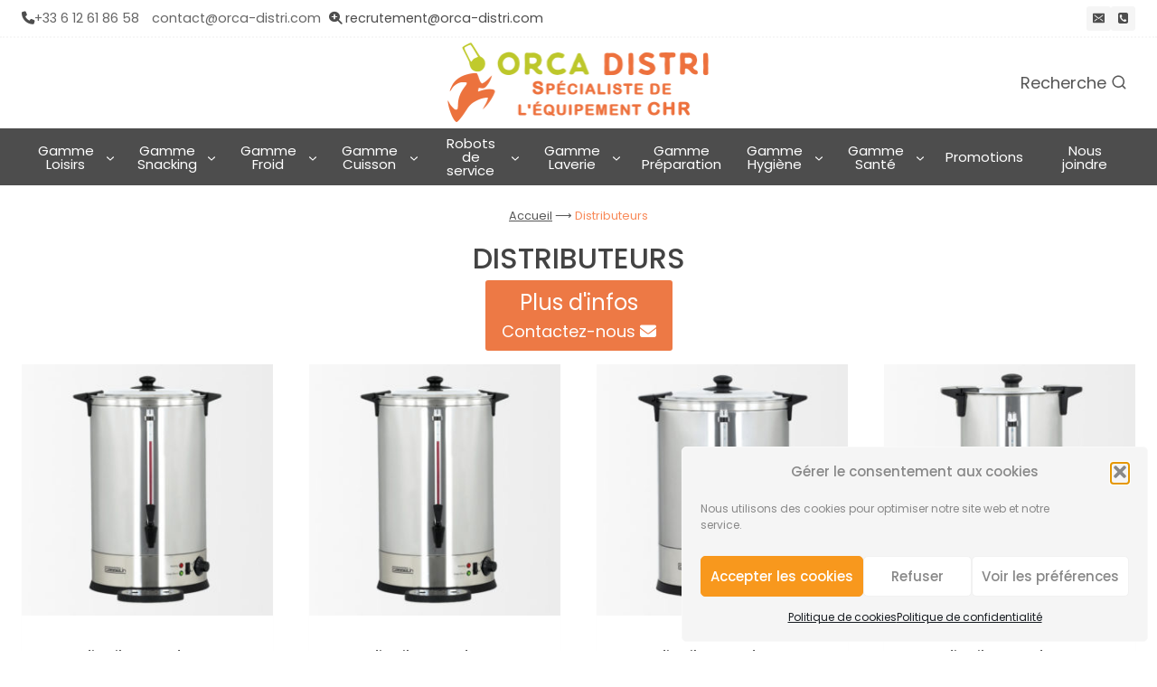

--- FILE ---
content_type: text/html; charset=UTF-8
request_url: https://orca-distri.com/tag/distributeurs/
body_size: 48531
content:
<!doctype html>
<html lang="fr-FR" class="no-js" itemtype="https://schema.org/Blog" itemscope>
<head>
	<meta charset="UTF-8">
	<meta name="viewport" content="width=device-width, initial-scale=1, minimum-scale=1">
	<meta name='robots' content='index, follow, max-image-preview:large, max-snippet:-1, max-video-preview:-1' />

	<!-- This site is optimized with the Yoast SEO plugin v26.8 - https://yoast.com/product/yoast-seo-wordpress/ -->
	<title>Location - Achat - Distributeurs - Orca Distri</title>
	<meta name="description" content="Distributeurs machines professionnelles, distribuées par Orca Distri, spécialisé dans la location et/ou achat de machines professionnelles fooding pour hôtellerie, restauration, snacking etc....." />
	<link rel="canonical" href="https://orca-distri.com/tag/distributeurs/" />
	<meta property="og:locale" content="fr_FR" />
	<meta property="og:type" content="article" />
	<meta property="og:title" content="Location - Achat - Distributeurs - Orca Distri" />
	<meta property="og:description" content="Distributeurs machines professionnelles, distribuées par Orca Distri, spécialisé dans la location et/ou achat de machines professionnelles fooding pour hôtellerie, restauration, snacking etc....." />
	<meta property="og:url" content="https://orca-distri.com/tag/distributeurs/" />
	<meta property="og:site_name" content="Orca Distri" />
	<meta name="twitter:card" content="summary_large_image" />
	<script type="application/ld+json" class="yoast-schema-graph">{"@context":"https://schema.org","@graph":[{"@type":"CollectionPage","@id":"https://orca-distri.com/tag/distributeurs/","url":"https://orca-distri.com/tag/distributeurs/","name":"Location - Achat - Distributeurs - Orca Distri","isPartOf":{"@id":"https://orca-distri.com/#website"},"primaryImageOfPage":{"@id":"https://orca-distri.com/tag/distributeurs/#primaryimage"},"image":{"@id":"https://orca-distri.com/tag/distributeurs/#primaryimage"},"thumbnailUrl":"https://orca-distri.com/wp-content/uploads/2019/07/distributeur-eau-chaude-25L.jpg","description":"Distributeurs machines professionnelles, distribuées par Orca Distri, spécialisé dans la location et/ou achat de machines professionnelles fooding pour hôtellerie, restauration, snacking etc.....","breadcrumb":{"@id":"https://orca-distri.com/tag/distributeurs/#breadcrumb"},"inLanguage":"fr-FR"},{"@type":"ImageObject","inLanguage":"fr-FR","@id":"https://orca-distri.com/tag/distributeurs/#primaryimage","url":"https://orca-distri.com/wp-content/uploads/2019/07/distributeur-eau-chaude-25L.jpg","contentUrl":"https://orca-distri.com/wp-content/uploads/2019/07/distributeur-eau-chaude-25L.jpg","width":585,"height":585,"caption":"Distributeur d'eau chaude 25 L | Orca Distri"},{"@type":"BreadcrumbList","@id":"https://orca-distri.com/tag/distributeurs/#breadcrumb","itemListElement":[{"@type":"ListItem","position":1,"name":"Accueil","item":"https://orca-distri.com/"},{"@type":"ListItem","position":2,"name":"Distributeurs"}]},{"@type":"WebSite","@id":"https://orca-distri.com/#website","url":"https://orca-distri.com/","name":"Orca Distri","description":"Spécialiste de l&#039;équipement CHR","publisher":{"@id":"https://orca-distri.com/#organization"},"potentialAction":[{"@type":"SearchAction","target":{"@type":"EntryPoint","urlTemplate":"https://orca-distri.com/?s={search_term_string}"},"query-input":{"@type":"PropertyValueSpecification","valueRequired":true,"valueName":"search_term_string"}}],"inLanguage":"fr-FR"},{"@type":"Organization","@id":"https://orca-distri.com/#organization","name":"ORCA DISTRI","url":"https://orca-distri.com/","logo":{"@type":"ImageObject","inLanguage":"fr-FR","@id":"https://orca-distri.com/#/schema/logo/image/","url":"https://orca-distri.com/wp-content/uploads/2018/03/orca-distri-720_logo.jpg","contentUrl":"https://orca-distri.com/wp-content/uploads/2018/03/orca-distri-720_logo.jpg","width":720,"height":168,"caption":"ORCA DISTRI"},"image":{"@id":"https://orca-distri.com/#/schema/logo/image/"}}]}</script>
	<!-- / Yoast SEO plugin. -->


			<script>document.documentElement.classList.remove( 'no-js' );</script>
			<link rel="alternate" type="application/rss+xml" title="Orca Distri &raquo; Flux de l’étiquette Distributeurs" href="https://orca-distri.com/tag/distributeurs/feed/" />
<style id='wp-img-auto-sizes-contain-inline-css'>
img:is([sizes=auto i],[sizes^="auto," i]){contain-intrinsic-size:3000px 1500px}
/*# sourceURL=wp-img-auto-sizes-contain-inline-css */
</style>
<style id='wp-emoji-styles-inline-css'>

	img.wp-smiley, img.emoji {
		display: inline !important;
		border: none !important;
		box-shadow: none !important;
		height: 1em !important;
		width: 1em !important;
		margin: 0 0.07em !important;
		vertical-align: -0.1em !important;
		background: none !important;
		padding: 0 !important;
	}
/*# sourceURL=wp-emoji-styles-inline-css */
</style>
<style id='wp-block-library-inline-css'>
:root{--wp-block-synced-color:#7a00df;--wp-block-synced-color--rgb:122,0,223;--wp-bound-block-color:var(--wp-block-synced-color);--wp-editor-canvas-background:#ddd;--wp-admin-theme-color:#007cba;--wp-admin-theme-color--rgb:0,124,186;--wp-admin-theme-color-darker-10:#006ba1;--wp-admin-theme-color-darker-10--rgb:0,107,160.5;--wp-admin-theme-color-darker-20:#005a87;--wp-admin-theme-color-darker-20--rgb:0,90,135;--wp-admin-border-width-focus:2px}@media (min-resolution:192dpi){:root{--wp-admin-border-width-focus:1.5px}}.wp-element-button{cursor:pointer}:root .has-very-light-gray-background-color{background-color:#eee}:root .has-very-dark-gray-background-color{background-color:#313131}:root .has-very-light-gray-color{color:#eee}:root .has-very-dark-gray-color{color:#313131}:root .has-vivid-green-cyan-to-vivid-cyan-blue-gradient-background{background:linear-gradient(135deg,#00d084,#0693e3)}:root .has-purple-crush-gradient-background{background:linear-gradient(135deg,#34e2e4,#4721fb 50%,#ab1dfe)}:root .has-hazy-dawn-gradient-background{background:linear-gradient(135deg,#faaca8,#dad0ec)}:root .has-subdued-olive-gradient-background{background:linear-gradient(135deg,#fafae1,#67a671)}:root .has-atomic-cream-gradient-background{background:linear-gradient(135deg,#fdd79a,#004a59)}:root .has-nightshade-gradient-background{background:linear-gradient(135deg,#330968,#31cdcf)}:root .has-midnight-gradient-background{background:linear-gradient(135deg,#020381,#2874fc)}:root{--wp--preset--font-size--normal:16px;--wp--preset--font-size--huge:42px}.has-regular-font-size{font-size:1em}.has-larger-font-size{font-size:2.625em}.has-normal-font-size{font-size:var(--wp--preset--font-size--normal)}.has-huge-font-size{font-size:var(--wp--preset--font-size--huge)}.has-text-align-center{text-align:center}.has-text-align-left{text-align:left}.has-text-align-right{text-align:right}.has-fit-text{white-space:nowrap!important}#end-resizable-editor-section{display:none}.aligncenter{clear:both}.items-justified-left{justify-content:flex-start}.items-justified-center{justify-content:center}.items-justified-right{justify-content:flex-end}.items-justified-space-between{justify-content:space-between}.screen-reader-text{border:0;clip-path:inset(50%);height:1px;margin:-1px;overflow:hidden;padding:0;position:absolute;width:1px;word-wrap:normal!important}.screen-reader-text:focus{background-color:#ddd;clip-path:none;color:#444;display:block;font-size:1em;height:auto;left:5px;line-height:normal;padding:15px 23px 14px;text-decoration:none;top:5px;width:auto;z-index:100000}html :where(.has-border-color){border-style:solid}html :where([style*=border-top-color]){border-top-style:solid}html :where([style*=border-right-color]){border-right-style:solid}html :where([style*=border-bottom-color]){border-bottom-style:solid}html :where([style*=border-left-color]){border-left-style:solid}html :where([style*=border-width]){border-style:solid}html :where([style*=border-top-width]){border-top-style:solid}html :where([style*=border-right-width]){border-right-style:solid}html :where([style*=border-bottom-width]){border-bottom-style:solid}html :where([style*=border-left-width]){border-left-style:solid}html :where(img[class*=wp-image-]){height:auto;max-width:100%}:where(figure){margin:0 0 1em}html :where(.is-position-sticky){--wp-admin--admin-bar--position-offset:var(--wp-admin--admin-bar--height,0px)}@media screen and (max-width:600px){html :where(.is-position-sticky){--wp-admin--admin-bar--position-offset:0px}}

/*# sourceURL=wp-block-library-inline-css */
</style><style id='wp-block-tag-cloud-inline-css'>
.wp-block-tag-cloud{box-sizing:border-box}.wp-block-tag-cloud.aligncenter{justify-content:center;text-align:center}.wp-block-tag-cloud a{display:inline-block;margin-right:5px}.wp-block-tag-cloud span{display:inline-block;margin-left:5px;text-decoration:none}:root :where(.wp-block-tag-cloud.is-style-outline){display:flex;flex-wrap:wrap;gap:1ch}:root :where(.wp-block-tag-cloud.is-style-outline a){border:1px solid;font-size:unset!important;margin-right:0;padding:1ch 2ch;text-decoration:none!important}
/*# sourceURL=https://orca-distri.com/wp-includes/blocks/tag-cloud/style.min.css */
</style>
<style id='global-styles-inline-css'>
:root{--wp--preset--aspect-ratio--square: 1;--wp--preset--aspect-ratio--4-3: 4/3;--wp--preset--aspect-ratio--3-4: 3/4;--wp--preset--aspect-ratio--3-2: 3/2;--wp--preset--aspect-ratio--2-3: 2/3;--wp--preset--aspect-ratio--16-9: 16/9;--wp--preset--aspect-ratio--9-16: 9/16;--wp--preset--color--black: #000000;--wp--preset--color--cyan-bluish-gray: #abb8c3;--wp--preset--color--white: #ffffff;--wp--preset--color--pale-pink: #f78da7;--wp--preset--color--vivid-red: #cf2e2e;--wp--preset--color--luminous-vivid-orange: #ff6900;--wp--preset--color--luminous-vivid-amber: #fcb900;--wp--preset--color--light-green-cyan: #7bdcb5;--wp--preset--color--vivid-green-cyan: #00d084;--wp--preset--color--pale-cyan-blue: #8ed1fc;--wp--preset--color--vivid-cyan-blue: #0693e3;--wp--preset--color--vivid-purple: #9b51e0;--wp--preset--color--theme-palette-1: var(--global-palette1);--wp--preset--color--theme-palette-2: var(--global-palette2);--wp--preset--color--theme-palette-3: var(--global-palette3);--wp--preset--color--theme-palette-4: var(--global-palette4);--wp--preset--color--theme-palette-5: var(--global-palette5);--wp--preset--color--theme-palette-6: var(--global-palette6);--wp--preset--color--theme-palette-7: var(--global-palette7);--wp--preset--color--theme-palette-8: var(--global-palette8);--wp--preset--color--theme-palette-9: var(--global-palette9);--wp--preset--color--theme-palette-10: var(--global-palette10);--wp--preset--color--theme-palette-11: var(--global-palette11);--wp--preset--color--theme-palette-12: var(--global-palette12);--wp--preset--color--theme-palette-13: var(--global-palette13);--wp--preset--color--theme-palette-14: var(--global-palette14);--wp--preset--color--theme-palette-15: var(--global-palette15);--wp--preset--gradient--vivid-cyan-blue-to-vivid-purple: linear-gradient(135deg,rgb(6,147,227) 0%,rgb(155,81,224) 100%);--wp--preset--gradient--light-green-cyan-to-vivid-green-cyan: linear-gradient(135deg,rgb(122,220,180) 0%,rgb(0,208,130) 100%);--wp--preset--gradient--luminous-vivid-amber-to-luminous-vivid-orange: linear-gradient(135deg,rgb(252,185,0) 0%,rgb(255,105,0) 100%);--wp--preset--gradient--luminous-vivid-orange-to-vivid-red: linear-gradient(135deg,rgb(255,105,0) 0%,rgb(207,46,46) 100%);--wp--preset--gradient--very-light-gray-to-cyan-bluish-gray: linear-gradient(135deg,rgb(238,238,238) 0%,rgb(169,184,195) 100%);--wp--preset--gradient--cool-to-warm-spectrum: linear-gradient(135deg,rgb(74,234,220) 0%,rgb(151,120,209) 20%,rgb(207,42,186) 40%,rgb(238,44,130) 60%,rgb(251,105,98) 80%,rgb(254,248,76) 100%);--wp--preset--gradient--blush-light-purple: linear-gradient(135deg,rgb(255,206,236) 0%,rgb(152,150,240) 100%);--wp--preset--gradient--blush-bordeaux: linear-gradient(135deg,rgb(254,205,165) 0%,rgb(254,45,45) 50%,rgb(107,0,62) 100%);--wp--preset--gradient--luminous-dusk: linear-gradient(135deg,rgb(255,203,112) 0%,rgb(199,81,192) 50%,rgb(65,88,208) 100%);--wp--preset--gradient--pale-ocean: linear-gradient(135deg,rgb(255,245,203) 0%,rgb(182,227,212) 50%,rgb(51,167,181) 100%);--wp--preset--gradient--electric-grass: linear-gradient(135deg,rgb(202,248,128) 0%,rgb(113,206,126) 100%);--wp--preset--gradient--midnight: linear-gradient(135deg,rgb(2,3,129) 0%,rgb(40,116,252) 100%);--wp--preset--font-size--small: var(--global-font-size-small);--wp--preset--font-size--medium: var(--global-font-size-medium);--wp--preset--font-size--large: var(--global-font-size-large);--wp--preset--font-size--x-large: 42px;--wp--preset--font-size--larger: var(--global-font-size-larger);--wp--preset--font-size--xxlarge: var(--global-font-size-xxlarge);--wp--preset--spacing--20: 0.44rem;--wp--preset--spacing--30: 0.67rem;--wp--preset--spacing--40: 1rem;--wp--preset--spacing--50: 1.5rem;--wp--preset--spacing--60: 2.25rem;--wp--preset--spacing--70: 3.38rem;--wp--preset--spacing--80: 5.06rem;--wp--preset--shadow--natural: 6px 6px 9px rgba(0, 0, 0, 0.2);--wp--preset--shadow--deep: 12px 12px 50px rgba(0, 0, 0, 0.4);--wp--preset--shadow--sharp: 6px 6px 0px rgba(0, 0, 0, 0.2);--wp--preset--shadow--outlined: 6px 6px 0px -3px rgb(255, 255, 255), 6px 6px rgb(0, 0, 0);--wp--preset--shadow--crisp: 6px 6px 0px rgb(0, 0, 0);}:where(.is-layout-flex){gap: 0.5em;}:where(.is-layout-grid){gap: 0.5em;}body .is-layout-flex{display: flex;}.is-layout-flex{flex-wrap: wrap;align-items: center;}.is-layout-flex > :is(*, div){margin: 0;}body .is-layout-grid{display: grid;}.is-layout-grid > :is(*, div){margin: 0;}:where(.wp-block-columns.is-layout-flex){gap: 2em;}:where(.wp-block-columns.is-layout-grid){gap: 2em;}:where(.wp-block-post-template.is-layout-flex){gap: 1.25em;}:where(.wp-block-post-template.is-layout-grid){gap: 1.25em;}.has-black-color{color: var(--wp--preset--color--black) !important;}.has-cyan-bluish-gray-color{color: var(--wp--preset--color--cyan-bluish-gray) !important;}.has-white-color{color: var(--wp--preset--color--white) !important;}.has-pale-pink-color{color: var(--wp--preset--color--pale-pink) !important;}.has-vivid-red-color{color: var(--wp--preset--color--vivid-red) !important;}.has-luminous-vivid-orange-color{color: var(--wp--preset--color--luminous-vivid-orange) !important;}.has-luminous-vivid-amber-color{color: var(--wp--preset--color--luminous-vivid-amber) !important;}.has-light-green-cyan-color{color: var(--wp--preset--color--light-green-cyan) !important;}.has-vivid-green-cyan-color{color: var(--wp--preset--color--vivid-green-cyan) !important;}.has-pale-cyan-blue-color{color: var(--wp--preset--color--pale-cyan-blue) !important;}.has-vivid-cyan-blue-color{color: var(--wp--preset--color--vivid-cyan-blue) !important;}.has-vivid-purple-color{color: var(--wp--preset--color--vivid-purple) !important;}.has-black-background-color{background-color: var(--wp--preset--color--black) !important;}.has-cyan-bluish-gray-background-color{background-color: var(--wp--preset--color--cyan-bluish-gray) !important;}.has-white-background-color{background-color: var(--wp--preset--color--white) !important;}.has-pale-pink-background-color{background-color: var(--wp--preset--color--pale-pink) !important;}.has-vivid-red-background-color{background-color: var(--wp--preset--color--vivid-red) !important;}.has-luminous-vivid-orange-background-color{background-color: var(--wp--preset--color--luminous-vivid-orange) !important;}.has-luminous-vivid-amber-background-color{background-color: var(--wp--preset--color--luminous-vivid-amber) !important;}.has-light-green-cyan-background-color{background-color: var(--wp--preset--color--light-green-cyan) !important;}.has-vivid-green-cyan-background-color{background-color: var(--wp--preset--color--vivid-green-cyan) !important;}.has-pale-cyan-blue-background-color{background-color: var(--wp--preset--color--pale-cyan-blue) !important;}.has-vivid-cyan-blue-background-color{background-color: var(--wp--preset--color--vivid-cyan-blue) !important;}.has-vivid-purple-background-color{background-color: var(--wp--preset--color--vivid-purple) !important;}.has-black-border-color{border-color: var(--wp--preset--color--black) !important;}.has-cyan-bluish-gray-border-color{border-color: var(--wp--preset--color--cyan-bluish-gray) !important;}.has-white-border-color{border-color: var(--wp--preset--color--white) !important;}.has-pale-pink-border-color{border-color: var(--wp--preset--color--pale-pink) !important;}.has-vivid-red-border-color{border-color: var(--wp--preset--color--vivid-red) !important;}.has-luminous-vivid-orange-border-color{border-color: var(--wp--preset--color--luminous-vivid-orange) !important;}.has-luminous-vivid-amber-border-color{border-color: var(--wp--preset--color--luminous-vivid-amber) !important;}.has-light-green-cyan-border-color{border-color: var(--wp--preset--color--light-green-cyan) !important;}.has-vivid-green-cyan-border-color{border-color: var(--wp--preset--color--vivid-green-cyan) !important;}.has-pale-cyan-blue-border-color{border-color: var(--wp--preset--color--pale-cyan-blue) !important;}.has-vivid-cyan-blue-border-color{border-color: var(--wp--preset--color--vivid-cyan-blue) !important;}.has-vivid-purple-border-color{border-color: var(--wp--preset--color--vivid-purple) !important;}.has-vivid-cyan-blue-to-vivid-purple-gradient-background{background: var(--wp--preset--gradient--vivid-cyan-blue-to-vivid-purple) !important;}.has-light-green-cyan-to-vivid-green-cyan-gradient-background{background: var(--wp--preset--gradient--light-green-cyan-to-vivid-green-cyan) !important;}.has-luminous-vivid-amber-to-luminous-vivid-orange-gradient-background{background: var(--wp--preset--gradient--luminous-vivid-amber-to-luminous-vivid-orange) !important;}.has-luminous-vivid-orange-to-vivid-red-gradient-background{background: var(--wp--preset--gradient--luminous-vivid-orange-to-vivid-red) !important;}.has-very-light-gray-to-cyan-bluish-gray-gradient-background{background: var(--wp--preset--gradient--very-light-gray-to-cyan-bluish-gray) !important;}.has-cool-to-warm-spectrum-gradient-background{background: var(--wp--preset--gradient--cool-to-warm-spectrum) !important;}.has-blush-light-purple-gradient-background{background: var(--wp--preset--gradient--blush-light-purple) !important;}.has-blush-bordeaux-gradient-background{background: var(--wp--preset--gradient--blush-bordeaux) !important;}.has-luminous-dusk-gradient-background{background: var(--wp--preset--gradient--luminous-dusk) !important;}.has-pale-ocean-gradient-background{background: var(--wp--preset--gradient--pale-ocean) !important;}.has-electric-grass-gradient-background{background: var(--wp--preset--gradient--electric-grass) !important;}.has-midnight-gradient-background{background: var(--wp--preset--gradient--midnight) !important;}.has-small-font-size{font-size: var(--wp--preset--font-size--small) !important;}.has-medium-font-size{font-size: var(--wp--preset--font-size--medium) !important;}.has-large-font-size{font-size: var(--wp--preset--font-size--large) !important;}.has-x-large-font-size{font-size: var(--wp--preset--font-size--x-large) !important;}
/*# sourceURL=global-styles-inline-css */
</style>

<style id='classic-theme-styles-inline-css'>
/*! This file is auto-generated */
.wp-block-button__link{color:#fff;background-color:#32373c;border-radius:9999px;box-shadow:none;text-decoration:none;padding:calc(.667em + 2px) calc(1.333em + 2px);font-size:1.125em}.wp-block-file__button{background:#32373c;color:#fff;text-decoration:none}
/*# sourceURL=/wp-includes/css/classic-themes.min.css */
</style>
<link rel='stylesheet' id='wp-components-css' href='https://orca-distri.com/wp-includes/css/dist/components/style.min.css?ver=1eab3df2e4ddaf4126fb53d90b4b6ec4' media='all' />
<link rel='stylesheet' id='wp-preferences-css' href='https://orca-distri.com/wp-includes/css/dist/preferences/style.min.css?ver=1eab3df2e4ddaf4126fb53d90b4b6ec4' media='all' />
<link rel='stylesheet' id='wp-block-editor-css' href='https://orca-distri.com/wp-includes/css/dist/block-editor/style.min.css?ver=1eab3df2e4ddaf4126fb53d90b4b6ec4' media='all' />
<link rel='stylesheet' id='popup-maker-block-library-style-css' href='https://orca-distri.com/wp-content/plugins/popup-maker/dist/packages/block-library-style.css?ver=dbea705cfafe089d65f1' media='all' />
<link rel='stylesheet' id='contact-form-7-css' href='https://orca-distri.com/wp-content/plugins/contact-form-7/includes/css/styles.css?ver=6.1.4' media='all' />
<link rel='stylesheet' id='cmplz-general-css' href='https://orca-distri.com/wp-content/plugins/complianz-gdpr/assets/css/cookieblocker.min.css?ver=1766060241' media='all' />
<link rel='stylesheet' id='child-theme-css' href='https://orca-distri.com/wp-content/themes/orcadence/style.css?ver=100' media='all' />
<link rel='stylesheet' id='kadence-global-css' href='https://orca-distri.com/wp-content/themes/kadence/assets/css/global.min.css?ver=1.4.3' media='all' />
<style id='kadence-global-inline-css'>
/* Kadence Base CSS */
:root{--global-palette1:#ed7945;--global-palette2:#f88958;--global-palette3:#434343;--global-palette4:#4d4d4d;--global-palette5:#555555;--global-palette6:#666666;--global-palette7:#f5f5f5;--global-palette8:#f7f7f7;--global-palette9:#ffffff;--global-palette10:oklch(from var(--global-palette1) calc(l + 0.10 * (1 - l)) calc(c * 1.00) calc(h + 180) / 100%);--global-palette11:#13612e;--global-palette12:#1159af;--global-palette13:#b82105;--global-palette14:#f7630c;--global-palette15:#f5a524;--global-palette9rgb:255, 255, 255;--global-palette-highlight:var(--global-palette6);--global-palette-highlight-alt:var(--global-palette2);--global-palette-highlight-alt2:var(--global-palette9);--global-palette-btn-bg:var(--global-palette1);--global-palette-btn-bg-hover:var(--global-palette2);--global-palette-btn:var(--global-palette9);--global-palette-btn-hover:var(--global-palette9);--global-palette-btn-sec-bg:var(--global-palette7);--global-palette-btn-sec-bg-hover:var(--global-palette2);--global-palette-btn-sec:var(--global-palette3);--global-palette-btn-sec-hover:var(--global-palette9);--global-body-font-family:Poppins, sans-serif;--global-heading-font-family:Poppins, sans-serif;--global-primary-nav-font-family:inherit;--global-fallback-font:sans-serif;--global-display-fallback-font:sans-serif;--global-content-width:1290px;--global-content-wide-width:calc(1290px + 230px);--global-content-narrow-width:842px;--global-content-edge-padding:1.5rem;--global-content-boxed-padding:2rem;--global-calc-content-width:calc(1290px - var(--global-content-edge-padding) - var(--global-content-edge-padding) );--wp--style--global--content-size:var(--global-calc-content-width);}.wp-site-blocks{--global-vw:calc( 100vw - ( 0.5 * var(--scrollbar-offset)));}body{background:var(--global-palette8);-webkit-font-smoothing:antialiased;-moz-osx-font-smoothing:grayscale;}body, input, select, optgroup, textarea{font-style:normal;font-weight:normal;font-size:15px;line-height:1.6;font-family:var(--global-body-font-family);color:var(--global-palette4);}.content-bg, body.content-style-unboxed .site{background:var(--global-palette9);}h1,h2,h3,h4,h5,h6{font-family:var(--global-heading-font-family);}h1{font-style:normal;font-weight:500;font-size:32px;line-height:1.5;text-transform:uppercase;color:var(--global-palette3);}h2{font-style:normal;font-weight:500;font-size:28px;line-height:1.5;color:var(--global-palette3);}h3{font-style:normal;font-weight:400;font-size:24px;line-height:1.5;color:var(--global-palette3);}h4{font-style:normal;font-weight:500;font-size:22px;line-height:1.5;color:var(--global-palette4);}h5{font-style:normal;font-weight:500;font-size:20px;line-height:1.5;color:var(--global-palette4);}h6{font-style:normal;font-weight:500;font-size:18px;line-height:1.5;color:var(--global-palette5);}.entry-hero h1{font-style:normal;}.entry-hero .kadence-breadcrumbs, .entry-hero .search-form{font-style:normal;font-size:16px;}.entry-hero .kadence-breadcrumbs{max-width:1290px;}.site-container, .site-header-row-layout-contained, .site-footer-row-layout-contained, .entry-hero-layout-contained, .comments-area, .alignfull > .wp-block-cover__inner-container, .alignwide > .wp-block-cover__inner-container{max-width:var(--global-content-width);}.content-width-narrow .content-container.site-container, .content-width-narrow .hero-container.site-container{max-width:var(--global-content-narrow-width);}@media all and (min-width: 1520px){.wp-site-blocks .content-container  .alignwide{margin-left:-115px;margin-right:-115px;width:unset;max-width:unset;}}@media all and (min-width: 1102px){.content-width-narrow .wp-site-blocks .content-container .alignwide{margin-left:-130px;margin-right:-130px;width:unset;max-width:unset;}}.content-style-boxed .wp-site-blocks .entry-content .alignwide{margin-left:calc( -1 * var( --global-content-boxed-padding ) );margin-right:calc( -1 * var( --global-content-boxed-padding ) );}.content-area{margin-top:1.5rem;margin-bottom:1.5rem;}@media all and (max-width: 1024px){.content-area{margin-top:1.1rem;margin-bottom:1.1rem;}}@media all and (max-width: 767px){.content-area{margin-top:1.05rem;margin-bottom:1.05rem;}}@media all and (max-width: 1024px){:root{--global-content-boxed-padding:2rem;}}@media all and (max-width: 767px){:root{--global-content-boxed-padding:1.5rem;}}.entry-content-wrap{padding:2rem;}@media all and (max-width: 1024px){.entry-content-wrap{padding:2rem;}}@media all and (max-width: 767px){.entry-content-wrap{padding:1.5rem;}}.entry.single-entry{box-shadow:0px 15px 15px -10px rgba(0,0,0,0.05);}.entry.loop-entry{box-shadow:0px 15px 15px -10px rgba(0,0,0,0.05);}.loop-entry .entry-content-wrap{padding:2rem;}@media all and (max-width: 1024px){.loop-entry .entry-content-wrap{padding:2rem;}}@media all and (max-width: 767px){.loop-entry .entry-content-wrap{padding:1.5rem;}}button, .button, .wp-block-button__link, input[type="button"], input[type="reset"], input[type="submit"], .fl-button, .elementor-button-wrapper .elementor-button, .wc-block-components-checkout-place-order-button, .wc-block-cart__submit{box-shadow:0px 0px 0px -7px rgba(0,0,0,0);}button:hover, button:focus, button:active, .button:hover, .button:focus, .button:active, .wp-block-button__link:hover, .wp-block-button__link:focus, .wp-block-button__link:active, input[type="button"]:hover, input[type="button"]:focus, input[type="button"]:active, input[type="reset"]:hover, input[type="reset"]:focus, input[type="reset"]:active, input[type="submit"]:hover, input[type="submit"]:focus, input[type="submit"]:active, .elementor-button-wrapper .elementor-button:hover, .elementor-button-wrapper .elementor-button:focus, .elementor-button-wrapper .elementor-button:active, .wc-block-cart__submit:hover{box-shadow:0px 15px 25px -7px rgba(0,0,0,0.1);}.kb-button.kb-btn-global-outline.kb-btn-global-inherit{padding-top:calc(px - 2px);padding-right:calc(px - 2px);padding-bottom:calc(px - 2px);padding-left:calc(px - 2px);}@media all and (min-width: 1025px){.transparent-header .entry-hero .entry-hero-container-inner{padding-top:calc(40px + 100px + 50px);}}@media all and (max-width: 1024px){.mobile-transparent-header .entry-hero .entry-hero-container-inner{padding-top:calc(40px + 100px);}}@media all and (max-width: 767px){.mobile-transparent-header .entry-hero .entry-hero-container-inner{padding-top:calc(40px + 100px);}}#kt-scroll-up-reader, #kt-scroll-up{border-radius:0px 0px 0px 0px;bottom:30px;font-size:1.2em;padding:0.4em 0.4em 0.4em 0.4em;}#kt-scroll-up-reader.scroll-up-side-right, #kt-scroll-up.scroll-up-side-right{right:30px;}#kt-scroll-up-reader.scroll-up-side-left, #kt-scroll-up.scroll-up-side-left{left:30px;}.post-archive-hero-section .entry-hero-container-inner{background-color:var(--global-palette9);background-image:url('http://orca-distri/wp-content/uploads/2019/07/page-title-cat.jpg');background-repeat:no-repeat;background-position:center;background-size:auto;}body.archive, body.blog{background:var(--global-palette9);}body.archive .content-bg, body.content-style-unboxed.archive .site, body.blog .content-bg, body.content-style-unboxed.blog .site{background:var(--global-palette9);}@media all and (max-width: 767px){body.archive, body.blog{background:var(--global-palette9);}}.loop-entry.type-post h2.entry-title{font-style:normal;font-size:16px;color:var(--global-palette4);}
/* Kadence Header CSS */
@media all and (max-width: 1024px){.mobile-transparent-header #masthead{position:absolute;left:0px;right:0px;z-index:100;}.kadence-scrollbar-fixer.mobile-transparent-header #masthead{right:var(--scrollbar-offset,0);}.mobile-transparent-header #masthead, .mobile-transparent-header .site-top-header-wrap .site-header-row-container-inner, .mobile-transparent-header .site-main-header-wrap .site-header-row-container-inner, .mobile-transparent-header .site-bottom-header-wrap .site-header-row-container-inner{background:transparent;}.site-header-row-tablet-layout-fullwidth, .site-header-row-tablet-layout-standard{padding:0px;}}@media all and (min-width: 1025px){.transparent-header #masthead{position:absolute;left:0px;right:0px;z-index:100;}.transparent-header.kadence-scrollbar-fixer #masthead{right:var(--scrollbar-offset,0);}.transparent-header #masthead, .transparent-header .site-top-header-wrap .site-header-row-container-inner, .transparent-header .site-main-header-wrap .site-header-row-container-inner, .transparent-header .site-bottom-header-wrap .site-header-row-container-inner{background:transparent;}}.site-branding a.brand img{max-width:300px;}.site-branding a.brand img.svg-logo-image{width:300px;}@media all and (max-width: 1024px){.site-branding a.brand img{max-width:250px;}.site-branding a.brand img.svg-logo-image{width:250px;}}@media all and (max-width: 767px){.site-branding a.brand img{max-width:180px;}.site-branding a.brand img.svg-logo-image{width:180px;}}.site-branding{padding:0px 0px 0px 0px;}#masthead, #masthead .kadence-sticky-header.item-is-fixed:not(.item-at-start):not(.site-header-row-container):not(.site-main-header-wrap), #masthead .kadence-sticky-header.item-is-fixed:not(.item-at-start) > .site-header-row-container-inner{background:#ffffff;}.site-main-header-wrap .site-header-row-container-inner{border-bottom:0px none transparent;}.site-main-header-inner-wrap{min-height:100px;}.site-top-header-wrap .site-header-row-container-inner{border-bottom:2px dotted var(--global-palette8);}.site-top-header-inner-wrap{min-height:40px;}.site-bottom-header-wrap .site-header-row-container-inner{background:var(--global-palette4);border-top:0px none transparent;border-bottom:0px none transparent;}.site-bottom-header-inner-wrap{min-height:50px;}@media all and (max-width: 767px){.site-bottom-header-wrap .site-header-row-container-inner{border-bottom:2px solid var(--global-palette7);}}#masthead .kadence-sticky-header.item-is-fixed:not(.item-at-start):not(.site-header-row-container):not(.item-hidden-above):not(.site-main-header-wrap), #masthead .kadence-sticky-header.item-is-fixed:not(.item-at-start):not(.item-hidden-above) > .site-header-row-container-inner{background:var(--global-palette9);border-bottom:2px none var(--global-palette7);}.site-main-header-wrap.site-header-row-container.site-header-focus-item.site-header-row-layout-standard.kadence-sticky-header.item-is-fixed.item-is-stuck, .site-header-upper-inner-wrap.kadence-sticky-header.item-is-fixed.item-is-stuck, .site-header-inner-wrap.kadence-sticky-header.item-is-fixed.item-is-stuck, .site-top-header-wrap.site-header-row-container.site-header-focus-item.site-header-row-layout-standard.kadence-sticky-header.item-is-fixed.item-is-stuck, .site-bottom-header-wrap.site-header-row-container.site-header-focus-item.site-header-row-layout-standard.kadence-sticky-header.item-is-fixed.item-is-stuck{box-shadow:0px 0px 0px 0px rgba(0,0,0,0);}@media all and (max-width: 1024px){#masthead .kadence-sticky-header.item-is-fixed:not(.item-at-start):not(.site-header-row-container):not(.item-hidden-above):not(.site-main-header-wrap), #masthead .kadence-sticky-header.item-is-fixed:not(.item-at-start):not(.item-hidden-above) > .site-header-row-container-inner{border-bottom:2px solid var(--global-palette7);}}#masthead .kadence-sticky-header.item-is-fixed:not(.item-at-start) .site-branding img{max-width:450px;}.header-navigation[class*="header-navigation-style-underline"] .header-menu-container.primary-menu-container>ul>li>a:after{width:calc( 100% - 1.9em);}.main-navigation .primary-menu-container > ul > li.menu-item > a{padding-left:calc(1.9em / 2);padding-right:calc(1.9em / 2);color:var(--global-palette9);background:var(--global-palette4);}.main-navigation .primary-menu-container > ul > li.menu-item .dropdown-nav-special-toggle{right:calc(1.9em / 2);}.main-navigation .primary-menu-container > ul li.menu-item > a{font-style:normal;font-size:15px;line-height:1em;}.main-navigation .primary-menu-container > ul > li.menu-item > a:hover{color:var(--global-palette7);background:var(--global-palette5);}
					.header-navigation[class*="header-navigation-style-underline"] .header-menu-container.primary-menu-container>ul>li.current-menu-ancestor>a:after,
					.header-navigation[class*="header-navigation-style-underline"] .header-menu-container.primary-menu-container>ul>li.current-page-parent>a:after,
					.header-navigation[class*="header-navigation-style-underline"] .header-menu-container.primary-menu-container>ul>li.current-product-ancestor>a:after
				{transform:scale(1, 1) translate(50%, 0);}
					.main-navigation .primary-menu-container > ul > li.menu-item.current-menu-item > a, 
					.main-navigation .primary-menu-container > ul > li.menu-item.current-menu-ancestor > a, 
					.main-navigation .primary-menu-container > ul > li.menu-item.current-page-parent > a,
					.main-navigation .primary-menu-container > ul > li.menu-item.current-product-ancestor > a
				{color:var(--global-palette9);background:var(--global-palette2);}.header-navigation .header-menu-container ul ul.sub-menu, .header-navigation .header-menu-container ul ul.submenu{background:var(--global-palette3);box-shadow:0px 2px 13px 0px rgba(0,0,0,0.1);}.header-navigation .header-menu-container ul ul li.menu-item, .header-menu-container ul.menu > li.kadence-menu-mega-enabled > ul > li.menu-item > a{border-bottom:1px solid rgba(255,255,255,0.1);border-radius:0px 0px 0px 0px;}.header-navigation .header-menu-container ul ul li.menu-item > a{width:300px;padding-top:0.6em;padding-bottom:0.6em;color:var(--global-palette8);font-style:normal;font-size:13px;}.header-navigation .header-menu-container ul ul li.menu-item > a:hover{color:var(--global-palette9);background:var(--global-palette4);border-radius:0px 0px 0px 0px;}.header-navigation .header-menu-container ul ul li.menu-item.current-menu-item > a{color:var(--global-palette9);background:var(--global-palette1);border-radius:0px 0px 0px 0px;}.mobile-toggle-open-container .menu-toggle-open, .mobile-toggle-open-container .menu-toggle-open:focus{color:var(--global-palette5);padding:0.4em 0.6em 0.4em 0.6em;font-size:14px;}.mobile-toggle-open-container .menu-toggle-open.menu-toggle-style-bordered{border:1px solid currentColor;}.mobile-toggle-open-container .menu-toggle-open .menu-toggle-icon{font-size:20px;}.mobile-toggle-open-container .menu-toggle-open:hover, .mobile-toggle-open-container .menu-toggle-open:focus-visible{color:var(--global-palette-highlight);}.mobile-navigation ul li{font-size:14px;}.mobile-navigation ul li a{padding-top:1em;padding-bottom:1em;}.mobile-navigation ul li > a, .mobile-navigation ul li.menu-item-has-children > .drawer-nav-drop-wrap{color:var(--global-palette8);}.mobile-navigation ul li.current-menu-item > a, .mobile-navigation ul li.current-menu-item.menu-item-has-children > .drawer-nav-drop-wrap{color:var(--global-palette-highlight);}.mobile-navigation ul li.menu-item-has-children .drawer-nav-drop-wrap, .mobile-navigation ul li:not(.menu-item-has-children) a{border-bottom:1px solid rgba(255,255,255,0.1);}.mobile-navigation:not(.drawer-navigation-parent-toggle-true) ul li.menu-item-has-children .drawer-nav-drop-wrap button{border-left:1px solid rgba(255,255,255,0.1);}#mobile-drawer .drawer-header .drawer-toggle{padding:0.6em 0.15em 0.6em 0.15em;font-size:24px;}.header-html{font-style:normal;font-weight:normal;font-size:13px;font-family:Poppins, sans-serif;margin:0px 0px 0px 0px;}.header-social-wrap .header-social-inner-wrap{font-size:0.9em;gap:0.3em;}.header-social-wrap .header-social-inner-wrap .social-button{border:2px none transparent;border-radius:3px;}.search-toggle-open-container .search-toggle-open{color:var(--global-palette5);}.search-toggle-open-container .search-toggle-open.search-toggle-style-bordered{border:1px solid currentColor;}.search-toggle-open-container .search-toggle-open .search-toggle-icon{font-size:1em;}@media all and (max-width: 1024px){.search-toggle-open-container .search-toggle-open .search-toggle-icon{font-size:1em;}}@media all and (max-width: 767px){.search-toggle-open-container .search-toggle-open .search-toggle-icon{font-size:1em;}}.search-toggle-open-container .search-toggle-open:hover, .search-toggle-open-container .search-toggle-open:focus{color:var(--global-palette-highlight);}#search-drawer .drawer-inner .drawer-content form input.search-field, #search-drawer .drawer-inner .drawer-content form .kadence-search-icon-wrap, #search-drawer .drawer-header{color:var(--global-palette3);}#search-drawer .drawer-inner .drawer-content form input.search-field:focus, #search-drawer .drawer-inner .drawer-content form input.search-submit:hover ~ .kadence-search-icon-wrap, #search-drawer .drawer-inner .drawer-content form button[type="submit"]:hover ~ .kadence-search-icon-wrap{color:var(--global-palette5);}#search-drawer .drawer-inner{background:var(--global-palette7);}
/* Kadence Footer CSS */
.site-middle-footer-wrap .site-footer-row-container-inner{background:var(--global-palette7);}.site-middle-footer-inner-wrap{min-height:30px;padding-top:30px;padding-bottom:30px;grid-column-gap:30px;grid-row-gap:30px;}.site-middle-footer-inner-wrap .widget{margin-bottom:30px;}.site-middle-footer-inner-wrap .site-footer-section:not(:last-child):after{right:calc(-30px / 2);}.site-top-footer-wrap .site-footer-row-container-inner{background:var(--global-palette8);}.site-top-footer-inner-wrap{padding-top:30px;padding-bottom:30px;grid-column-gap:30px;grid-row-gap:30px;}.site-top-footer-inner-wrap .widget{margin-bottom:30px;}.site-top-footer-inner-wrap .site-footer-section:not(:last-child):after{right:calc(-30px / 2);}.site-bottom-footer-wrap .site-footer-row-container-inner{background:var(--global-palette8);}.site-bottom-footer-inner-wrap{min-height:30px;padding-top:30px;padding-bottom:30px;grid-column-gap:30px;}.site-bottom-footer-inner-wrap .widget{margin-bottom:30px;}.site-bottom-footer-inner-wrap .site-footer-section:not(:last-child):after{right:calc(-30px / 2);}.footer-social-wrap .footer-social-inner-wrap{font-size:1em;gap:0.3em;}.site-footer .site-footer-wrap .site-footer-section .footer-social-wrap .footer-social-inner-wrap .social-button{border:2px none transparent;border-radius:3px;}#colophon .footer-navigation .footer-menu-container > ul > li > a{padding-left:calc(1.2em / 2);padding-right:calc(1.2em / 2);padding-top:calc(0.6em / 2);padding-bottom:calc(0.6em / 2);color:var(--global-palette5);}#colophon .footer-navigation .footer-menu-container > ul li a:hover{color:var(--global-palette-highlight);}#colophon .footer-navigation .footer-menu-container > ul li.current-menu-item > a{color:var(--global-palette3);}
/*# sourceURL=kadence-global-inline-css */
</style>
<link rel='stylesheet' id='kadence-simplelightbox-css-css' href='https://orca-distri.com/wp-content/themes/kadence/assets/css/simplelightbox.min.css?ver=1.4.3' media='all' />
<link rel='stylesheet' id='kadence-header-css' href='https://orca-distri.com/wp-content/themes/kadence/assets/css/header.min.css?ver=1.4.3' media='all' />
<link rel='stylesheet' id='kadence-content-css' href='https://orca-distri.com/wp-content/themes/kadence/assets/css/content.min.css?ver=1.4.3' media='all' />
<link rel='stylesheet' id='kadence-footer-css' href='https://orca-distri.com/wp-content/themes/kadence/assets/css/footer.min.css?ver=1.4.3' media='all' />
<link rel='stylesheet' id='wpdreams-asl-basic-css' href='https://orca-distri.com/wp-content/plugins/ajax-search-lite/css/style.basic.css?ver=4.13.4' media='all' />
<style id='wpdreams-asl-basic-inline-css'>

					div[id*='ajaxsearchlitesettings'].searchsettings .asl_option_inner label {
						font-size: 0px !important;
						color: rgba(0, 0, 0, 0);
					}
					div[id*='ajaxsearchlitesettings'].searchsettings .asl_option_inner label:after {
						font-size: 11px !important;
						position: absolute;
						top: 0;
						left: 0;
						z-index: 1;
					}
					.asl_w_container {
						width: 70%;
						margin: 0px 0px 0px 0px;
						min-width: 200px;
					}
					div[id*='ajaxsearchlite'].asl_m {
						width: 100%;
					}
					div[id*='ajaxsearchliteres'].wpdreams_asl_results div.resdrg span.highlighted {
						font-weight: bold;
						color: rgba(217, 49, 43, 1);
						background-color: rgba(238, 238, 238, 1);
					}
					div[id*='ajaxsearchliteres'].wpdreams_asl_results .results img.asl_image {
						width: 70px;
						height: 70px;
						object-fit: cover;
					}
					div[id*='ajaxsearchlite'].asl_r .results {
						max-height: none;
					}
					div[id*='ajaxsearchlite'].asl_r {
						position: absolute;
					}
				
							.asl_w, .asl_w * {font-family:inherit !important;}
							.asl_m input[type=search]::placeholder{font-family:inherit !important;}
							.asl_m input[type=search]::-webkit-input-placeholder{font-family:inherit !important;}
							.asl_m input[type=search]::-moz-placeholder{font-family:inherit !important;}
							.asl_m input[type=search]:-ms-input-placeholder{font-family:inherit !important;}
						
						div.asl_r.asl_w.vertical .results .item::after {
							display: block;
							position: absolute;
							bottom: 0;
							content: '';
							height: 1px;
							width: 100%;
							background: #D8D8D8;
						}
						div.asl_r.asl_w.vertical .results .item.asl_last_item::after {
							display: none;
						}
					
						@media only screen and (min-width: 641px) and (max-width: 1024px) {
							.asl_w_container {
								width: 80% !important;
							}
						}
					
						@media only screen and (max-width: 640px) {
							.asl_w_container {
								width: 100% !important;
							}
						}
					 div.asl_m .proinput input.orig {
    font-weight: 500;
    color: #000 !important;
    font-size: 18px!important;
    line-height: normal !important;

}
/*# sourceURL=wpdreams-asl-basic-inline-css */
</style>
<link rel='stylesheet' id='wpdreams-asl-instance-css' href='https://orca-distri.com/wp-content/plugins/ajax-search-lite/css/style-underline.css?ver=4.13.4' media='all' />
<link rel='stylesheet' id='popup-maker-site-css' href='//orca-distri.com/wp-content/uploads/8736b95e15c464c22176846f61039f27.css?generated=1758449403&#038;ver=1.21.5' media='all' />
<link rel='stylesheet' id='kadence-blocks-column-css' href='https://orca-distri.com/wp-content/plugins/kadence-blocks/dist/style-blocks-column.css?ver=3.5.32' media='all' />
<link rel='stylesheet' id='kadence-blocks-rowlayout-css' href='https://orca-distri.com/wp-content/plugins/kadence-blocks/dist/style-blocks-rowlayout.css?ver=3.5.32' media='all' />
<style id='kadence-blocks-advancedheading-inline-css'>
	.wp-block-kadence-advancedheading mark{background:transparent;border-style:solid;border-width:0}
	.wp-block-kadence-advancedheading mark.kt-highlight{color:#f76a0c;}
	.kb-adv-heading-icon{display: inline-flex;justify-content: center;align-items: center;}
	.is-layout-constrained > .kb-advanced-heading-link {display: block;}.wp-block-kadence-advancedheading.has-background{padding: 0;}	.single-content .kadence-advanced-heading-wrapper h1,
	.single-content .kadence-advanced-heading-wrapper h2,
	.single-content .kadence-advanced-heading-wrapper h3,
	.single-content .kadence-advanced-heading-wrapper h4,
	.single-content .kadence-advanced-heading-wrapper h5,
	.single-content .kadence-advanced-heading-wrapper h6 {margin: 1.5em 0 .5em;}
	.single-content .kadence-advanced-heading-wrapper+* { margin-top:0;}.kb-screen-reader-text{position:absolute;width:1px;height:1px;padding:0;margin:-1px;overflow:hidden;clip:rect(0,0,0,0);}
/*# sourceURL=kadence-blocks-advancedheading-inline-css */
</style>
<link rel='stylesheet' id='kadence-blocks-tabs-css' href='https://orca-distri.com/wp-content/plugins/kadence-blocks/dist/style-blocks-tabs.css?ver=3.5.32' media='all' />
<link rel='stylesheet' id='kadence-blocks-image-css' href='https://orca-distri.com/wp-content/plugins/kadence-blocks/dist/style-blocks-image.css?ver=3.5.32' media='all' />
<style id='kadence-blocks-global-variables-inline-css'>
:root {--global-kb-font-size-sm:clamp(0.8rem, 0.73rem + 0.217vw, 0.9rem);--global-kb-font-size-md:clamp(1.1rem, 0.995rem + 0.326vw, 1.25rem);--global-kb-font-size-lg:clamp(1.75rem, 1.576rem + 0.543vw, 2rem);--global-kb-font-size-xl:clamp(2.25rem, 1.728rem + 1.63vw, 3rem);--global-kb-font-size-xxl:clamp(2.5rem, 1.456rem + 3.26vw, 4rem);--global-kb-font-size-xxxl:clamp(2.75rem, 0.489rem + 7.065vw, 6rem);}
/*# sourceURL=kadence-blocks-global-variables-inline-css */
</style>
<style id='kadence_blocks_css-inline-css'>
.kadence-column_d31c62-12 > .kt-inside-inner-col{display:flex;}.kadence-column_d31c62-12{max-width:1290px;margin-left:auto;margin-right:auto;}.wp-block-kadence-column.kb-section-dir-horizontal:not(.kb-section-md-dir-vertical)>.kt-inside-inner-col>.kadence-column_d31c62-12{-webkit-flex:0 1 1290px;flex:0 1 1290px;max-width:unset;margin-left:unset;margin-right:unset;}.kadence-column_d31c62-12 > .kt-inside-inner-col{min-height:300px;}.kadence-column_d31c62-12 > .kt-inside-inner-col{column-gap:var(--global-kb-gap-sm, 1rem);}.kadence-column_d31c62-12 > .kt-inside-inner-col{flex-direction:column;justify-content:center;}.kadence-column_d31c62-12 > .kt-inside-inner-col > .aligncenter{width:100%;}.kt-row-column-wrap > .kadence-column_d31c62-12{align-self:center;}.kt-inner-column-height-full:not(.kt-has-1-columns) > .wp-block-kadence-column.kadence-column_d31c62-12{align-self:auto;}.kt-inner-column-height-full:not(.kt-has-1-columns) > .wp-block-kadence-column.kadence-column_d31c62-12 > .kt-inside-inner-col{flex-direction:column;justify-content:center;}.kadence-column_d31c62-12{text-align:center;}@media all and (min-width: 1025px){.wp-block-kadence-column.kb-section-dir-horizontal>.kt-inside-inner-col>.kadence-column_d31c62-12{-webkit-flex:0 1 1290px;flex:0 1 1290px;max-width:unset;margin-left:unset;margin-right:unset;}}@media all and (max-width: 1024px){.kt-row-column-wrap > .kadence-column_d31c62-12{align-self:center;}}@media all and (max-width: 1024px){.kt-inner-column-height-full:not(.kt-has-1-columns) > .wp-block-kadence-column.kadence-column_d31c62-12{align-self:auto;}}@media all and (max-width: 1024px){.kt-inner-column-height-full:not(.kt-has-1-columns) > .wp-block-kadence-column.kadence-column_d31c62-12 > .kt-inside-inner-col{flex-direction:column;justify-content:center;}}@media all and (max-width: 1024px){.kadence-column_d31c62-12 > .kt-inside-inner-col{flex-direction:column;justify-content:center;}}@media all and (max-width: 767px){.kt-row-column-wrap > .kadence-column_d31c62-12{align-self:center;}.kt-inner-column-height-full:not(.kt-has-1-columns) > .wp-block-kadence-column.kadence-column_d31c62-12{align-self:auto;}.kt-inner-column-height-full:not(.kt-has-1-columns) > .wp-block-kadence-column.kadence-column_d31c62-12 > .kt-inside-inner-col{flex-direction:column;justify-content:center;}.wp-block-kadence-column.kb-section-sm-dir-vertical:not(.kb-section-sm-dir-horizontal):not(.kb-section-sm-dir-specificity)>.kt-inside-inner-col>.kadence-column_d31c62-12{max-width:1290px;-webkit-flex:1;flex:1;margin-left:auto;margin-right:auto;}.kadence-column_d31c62-12 > .kt-inside-inner-col{flex-direction:column;justify-content:center;}}#kt-layout-id_20f6ad-dd > .kt-row-column-wrap{column-gap:20px;padding-top:var( --global-kb-row-default-top, 25px );padding-bottom:var( --global-kb-row-default-bottom, 25px );padding-top:var( --global-kb-row-default-top, var(--global-kb-spacing-sm, 1.5rem) );padding-bottom:var( --global-kb-row-default-bottom, var(--global-kb-spacing-sm, 1.5rem) );grid-template-columns:repeat(2, minmax(0, 1fr));}@media all and (max-width: 1024px){#kt-layout-id_20f6ad-dd > .kt-row-column-wrap{grid-template-columns:repeat(2, minmax(0, 1fr));}}@media all and (max-width: 767px){#kt-layout-id_20f6ad-dd > .kt-row-column-wrap{grid-template-columns:minmax(0, 1fr);}}.kadence-column_8a9952-04 > .kt-inside-inner-col{column-gap:var(--global-kb-gap-sm, 1rem);}.kadence-column_8a9952-04 > .kt-inside-inner-col{flex-direction:column;}.kadence-column_8a9952-04 > .kt-inside-inner-col > .aligncenter{width:100%;}@media all and (max-width: 1024px){.kadence-column_8a9952-04 > .kt-inside-inner-col{flex-direction:column;justify-content:center;}}@media all and (max-width: 767px){.kadence-column_8a9952-04 > .kt-inside-inner-col{flex-direction:column;justify-content:center;}}.kadence-column_92955c-70 > .kt-inside-inner-col{column-gap:var(--global-kb-gap-sm, 1rem);}.kadence-column_92955c-70 > .kt-inside-inner-col{flex-direction:column;}.kadence-column_92955c-70 > .kt-inside-inner-col > .aligncenter{width:100%;}@media all and (max-width: 1024px){.kadence-column_92955c-70 > .kt-inside-inner-col{flex-direction:column;justify-content:center;}}@media all and (max-width: 767px){.kadence-column_92955c-70 > .kt-inside-inner-col{flex-direction:column;justify-content:center;}}#kt-layout-id_b7e343-c7 > .kt-row-column-wrap{padding-top:var( --global-kb-row-default-top, 25px );padding-bottom:var( --global-kb-row-default-bottom, 25px );padding-top:5px;padding-bottom:5px;padding-left:5px;padding-right:5px;grid-template-columns:minmax(0, 1fr);}#kt-layout-id_b7e343-c7{border-top-left-radius:10px;border-top-right-radius:10px;border-bottom-right-radius:10px;border-bottom-left-radius:10px;overflow:clip;isolation:isolate;}#kt-layout-id_b7e343-c7 > .kt-row-layout-overlay{border-top-left-radius:10px;border-top-right-radius:10px;border-bottom-right-radius:10px;border-bottom-left-radius:10px;}#kt-layout-id_b7e343-c7{border-color:var(--global-palette7, #EDF2F7);border-top-width:2px;}#kt-layout-id_b7e343-c7 ,#kt-layout-id_b7e343-c7 h1,#kt-layout-id_b7e343-c7 h2,#kt-layout-id_b7e343-c7 h3,#kt-layout-id_b7e343-c7 h4,#kt-layout-id_b7e343-c7 h5,#kt-layout-id_b7e343-c7 h6{color:var(--global-palette5, #4A5568);}@media all and (max-width: 767px){#kt-layout-id_b7e343-c7 > .kt-row-column-wrap{grid-template-columns:minmax(0, 1fr);}}.kadence-column_15afd4-7e > .kt-inside-inner-col{column-gap:var(--global-kb-gap-sm, 1rem);}.kadence-column_15afd4-7e > .kt-inside-inner-col{flex-direction:column;}.kadence-column_15afd4-7e > .kt-inside-inner-col > .aligncenter{width:100%;}@media all and (max-width: 1024px){.kadence-column_15afd4-7e > .kt-inside-inner-col{flex-direction:column;justify-content:center;}}@media all and (max-width: 767px){.kadence-column_15afd4-7e > .kt-inside-inner-col{flex-direction:column;justify-content:center;}}.wp-block-kadence-advancedheading.kt-adv-heading_d9bd58-1a, .wp-block-kadence-advancedheading.kt-adv-heading_d9bd58-1a[data-kb-block="kb-adv-heading_d9bd58-1a"]{text-align:center;font-family:-apple-system,BlinkMacSystemFont,"Segoe UI",Roboto,Oxygen-Sans,Ubuntu,Cantarell,"Helvetica Neue",sans-serif, "Apple Color Emoji", "Segoe UI Emoji", "Segoe UI Symbol";text-transform:uppercase;}.wp-block-kadence-advancedheading.kt-adv-heading_d9bd58-1a mark.kt-highlight, .wp-block-kadence-advancedheading.kt-adv-heading_d9bd58-1a[data-kb-block="kb-adv-heading_d9bd58-1a"] mark.kt-highlight{-webkit-box-decoration-break:clone;box-decoration-break:clone;}.wp-block-kadence-advancedheading.kt-adv-heading_d9bd58-1a img.kb-inline-image, .wp-block-kadence-advancedheading.kt-adv-heading_d9bd58-1a[data-kb-block="kb-adv-heading_d9bd58-1a"] img.kb-inline-image{width:150px;display:inline-block;}#kt-layout-id_1330b2-92{margin-top:5px;margin-bottom:5px;}#kt-layout-id_1330b2-92 > .kt-row-column-wrap{max-width:var( --global-content-width, 1290px );padding-left:var(--global-content-edge-padding);padding-right:var(--global-content-edge-padding);padding-top:var( --global-kb-row-default-top, 25px );padding-bottom:var( --global-kb-row-default-bottom, 25px );padding-top:var( --global-kb-row-default-top, var(--global-kb-spacing-sm, 1.5rem) );padding-bottom:var( --global-kb-row-default-bottom, var(--global-kb-spacing-sm, 1.5rem) );min-height:150px;grid-template-columns:minmax(0, calc(20% - ((var(--kb-default-row-gutter, var(--global-row-gutter-md, 2rem)) * 2 )/3)))minmax(0, calc(60% - ((var(--kb-default-row-gutter, var(--global-row-gutter-md, 2rem)) * 2 )/3)))minmax(0, calc(20% - ((var(--kb-default-row-gutter, var(--global-row-gutter-md, 2rem)) * 2 )/3)));}#kt-layout-id_1330b2-92{background-image:url('https://orca-distri.com/wp-content/uploads/2019/07/distributeurs-eau-chaude-slide.jpg');background-size:cover;background-position:66% 83%;background-attachment:scroll;background-repeat:no-repeat;}@media all and (max-width: 767px){#kt-layout-id_1330b2-92 > .kt-row-column-wrap > div:not(.added-for-specificity){grid-column:initial;}#kt-layout-id_1330b2-92 > .kt-row-column-wrap{grid-template-columns:minmax(0, 1fr);}}.kadence-column_bf0a4d-ab > .kt-inside-inner-col{column-gap:var(--global-kb-gap-sm, 1rem);}.kadence-column_bf0a4d-ab > .kt-inside-inner-col{flex-direction:column;}.kadence-column_bf0a4d-ab > .kt-inside-inner-col > .aligncenter{width:100%;}@media all and (max-width: 1024px){.kadence-column_bf0a4d-ab > .kt-inside-inner-col{flex-direction:column;justify-content:center;}}@media all and (max-width: 767px){.kadence-column_bf0a4d-ab > .kt-inside-inner-col{flex-direction:column;justify-content:center;}}.kadence-column_aafac1-67 > .kt-inside-inner-col{column-gap:var(--global-kb-gap-sm, 1rem);}.kadence-column_aafac1-67 > .kt-inside-inner-col{flex-direction:column;}.kadence-column_aafac1-67 > .kt-inside-inner-col > .aligncenter{width:100%;}@media all and (max-width: 1024px){.kadence-column_aafac1-67 > .kt-inside-inner-col{flex-direction:column;justify-content:center;}}@media all and (max-width: 767px){.kadence-column_aafac1-67 > .kt-inside-inner-col{flex-direction:column;justify-content:center;}}.kadence-column_1d4b8d-e9 > .kt-inside-inner-col{column-gap:var(--global-kb-gap-sm, 1rem);}.kadence-column_1d4b8d-e9 > .kt-inside-inner-col{flex-direction:column;}.kadence-column_1d4b8d-e9 > .kt-inside-inner-col > .aligncenter{width:100%;}@media all and (max-width: 1024px){.kadence-column_1d4b8d-e9 > .kt-inside-inner-col{flex-direction:column;justify-content:center;}}@media all and (max-width: 767px){.kadence-column_1d4b8d-e9 > .kt-inside-inner-col{flex-direction:column;justify-content:center;}}.wp-block-kadence-advancedheading.kt-adv-heading_9ea7c6-12, .wp-block-kadence-advancedheading.kt-adv-heading_9ea7c6-12[data-kb-block="kb-adv-heading_9ea7c6-12"]{padding-top:5px;padding-right:5px;padding-bottom:5px;padding-left:5px;text-align:center;font-size:18px;line-height:20px;font-family:-apple-system,BlinkMacSystemFont,"Segoe UI",Roboto,Oxygen-Sans,Ubuntu,Cantarell,"Helvetica Neue",sans-serif, "Apple Color Emoji", "Segoe UI Emoji", "Segoe UI Symbol";letter-spacing:1px;}.wp-block-kadence-advancedheading.kt-adv-heading_9ea7c6-12 mark.kt-highlight, .wp-block-kadence-advancedheading.kt-adv-heading_9ea7c6-12[data-kb-block="kb-adv-heading_9ea7c6-12"] mark.kt-highlight{-webkit-box-decoration-break:clone;box-decoration-break:clone;}.wp-block-kadence-advancedheading.kt-adv-heading_9ea7c6-12 img.kb-inline-image, .wp-block-kadence-advancedheading.kt-adv-heading_9ea7c6-12[data-kb-block="kb-adv-heading_9ea7c6-12"] img.kb-inline-image{width:150px;display:inline-block;}#kt-layout-id_407046-a0 > .kt-row-column-wrap{column-gap:20px;row-gap:var(--global-kb-gap-sm, 1rem);padding-top:var( --global-kb-row-default-top, 25px );padding-bottom:var( --global-kb-row-default-bottom, 25px );padding-top:var( --global-kb-row-default-top, var(--global-kb-spacing-sm, 1.5rem) );padding-bottom:var( --global-kb-row-default-bottom, var(--global-kb-spacing-sm, 1.5rem) );}#kt-layout-id_407046-a0 > .kt-row-column-wrap > div:not(.added-for-specificity){grid-column:initial;}#kt-layout-id_407046-a0 > .kt-row-column-wrap{grid-template-columns:minmax(0, 1fr);}@media all and (max-width: 1024px){#kt-layout-id_407046-a0{margin-top:5px;margin-bottom:5px;}}@media all and (max-width: 1024px){#kt-layout-id_407046-a0 > .kt-row-column-wrap > div:not(.added-for-specificity){grid-column:initial;}}@media all and (max-width: 1024px){#kt-layout-id_407046-a0 > .kt-row-column-wrap{grid-template-columns:minmax(0, 1fr);}}@media all and (max-width: 767px){#kt-layout-id_407046-a0 > .kt-row-column-wrap > div:not(.added-for-specificity){grid-column:initial;}#kt-layout-id_407046-a0 > .kt-row-column-wrap{grid-template-columns:minmax(0, 1fr);}}.kadence-column_f92618-26 > .kt-inside-inner-col{column-gap:var(--global-kb-gap-sm, 1rem);}.kadence-column_f92618-26 > .kt-inside-inner-col{flex-direction:column;}.kadence-column_f92618-26 > .kt-inside-inner-col > .aligncenter{width:100%;}@media all and (max-width: 1024px){.kadence-column_f92618-26 > .kt-inside-inner-col{flex-direction:column;justify-content:center;}}@media all and (max-width: 767px){.kadence-column_f92618-26 > .kt-inside-inner-col{flex-direction:column;justify-content:center;}}.kadence-column_67fdb6-9b > .kt-inside-inner-col{column-gap:var(--global-kb-gap-sm, 1rem);}.kadence-column_67fdb6-9b > .kt-inside-inner-col{flex-direction:column;}.kadence-column_67fdb6-9b > .kt-inside-inner-col > .aligncenter{width:100%;}@media all and (max-width: 1024px){.kadence-column_67fdb6-9b > .kt-inside-inner-col{flex-direction:column;justify-content:center;}}@media all and (max-width: 767px){.kadence-column_67fdb6-9b > .kt-inside-inner-col{flex-direction:column;justify-content:center;}}.kadence-column_4930b6-18 > .kt-inside-inner-col{column-gap:var(--global-kb-gap-sm, 1rem);}.kadence-column_4930b6-18 > .kt-inside-inner-col{flex-direction:column;}.kadence-column_4930b6-18 > .kt-inside-inner-col > .aligncenter{width:100%;}@media all and (max-width: 1024px){.kadence-column_4930b6-18 > .kt-inside-inner-col{flex-direction:column;justify-content:center;}}@media all and (max-width: 767px){.kadence-column_4930b6-18 > .kt-inside-inner-col{flex-direction:column;justify-content:center;}}.kadence-column_9b212c-8e > .kt-inside-inner-col{column-gap:var(--global-kb-gap-sm, 1rem);}.kadence-column_9b212c-8e > .kt-inside-inner-col{flex-direction:column;}.kadence-column_9b212c-8e > .kt-inside-inner-col > .aligncenter{width:100%;}@media all and (max-width: 1024px){.kadence-column_9b212c-8e > .kt-inside-inner-col{flex-direction:column;justify-content:center;}}@media all and (max-width: 767px){.kadence-column_9b212c-8e > .kt-inside-inner-col{flex-direction:column;justify-content:center;}}.kt-tabs-id_d6dced-a7 > .kt-tabs-content-wrap > .wp-block-kadence-tab{border-top-width:3px;border-right-width:3px;border-bottom-width:3px;border-left-width:3px;border-color:var(--global-palette7, #EDF2F7);background:#ffffff;}.wp-block-kadence-tabs .kt-tabs-id_d6dced-a7 > .kt-tabs-title-list li{margin-top:0px;margin-right:8px;margin-bottom:-1px;margin-left:0px;}.wp-block-kadence-tabs .kt-tabs-id_d6dced-a7 > .kt-tabs-title-list li:last-child{margin-right:0px;}.wp-block-kadence-tabs .kt-tabs-id_d6dced-a7 > .kt-tabs-title-list li .kt-tab-title, .wp-block-kadence-tabs .kt-tabs-id_d6dced-a7 > .kt-tabs-content-wrap > .kt-tabs-accordion-title .kt-tab-title{font-size:1.1em;line-height:1.4em;font-family:-apple-system,BlinkMacSystemFont,"Segoe UI",Roboto,Oxygen-Sans,Ubuntu,Cantarell,"Helvetica Neue",sans-serif, "Apple Color Emoji", "Segoe UI Emoji", "Segoe UI Symbol";font-weight:inherit;border-top-width:0px;border-right-width:0px;border-bottom-width:0px;border-left-width:0px;border-top-left-radius:4px;border-top-right-radius:4px;border-bottom-right-radius:0px;border-bottom-left-radius:0px;padding-top:8px;padding-right:20px;padding-bottom:8px;padding-left:20px;border-color:var(--global-palette8, #F7FAFC);color:var(--global-palette5, #4A5568);background:var(--global-palette8, #F7FAFC);}.wp-block-kadence-tabs .kt-tabs-id_d6dced-a7 > .kt-tabs-content-wrap > .kt-tabs-accordion-title .kt-tab-title{margin-top:0px;margin-right:8px;margin-bottom:-1px;margin-left:0px;}.wp-block-kadence-tabs .kt-tabs-id_d6dced-a7 > .kt-tabs-title-list li .kt-tab-title:hover, .wp-block-kadence-tabs .kt-tabs-id_d6dced-a7 > .kt-tabs-content-wrap > .kt-tabs-accordion-title .kt-tab-title:hover{border-color:var(--global-palette7, #EDF2F7);color:var(--global-palette5, #4A5568);background:var(--global-palette7, #EDF2F7);}.wp-block-kadence-tabs .kt-tabs-id_d6dced-a7 > .kt-tabs-title-list li.kt-tab-title-active .kt-tab-title, .wp-block-kadence-tabs .kt-tabs-id_d6dced-a7 > .kt-tabs-content-wrap > .kt-tabs-accordion-title.kt-tab-title-active .kt-tab-title{border-color:var(--global-palette1, #3182CE);color:var(--global-palette9, #ffffff);background:var(--global-palette1, #3182CE);}@media all and (max-width: 1024px){.wp-block-kadence-tabs .kt-tabs-id_d6dced-a7 > .kt-tabs-title-list li svg{font-size:14px;}}#kt-layout-id_1432d3-4a > .kt-row-column-wrap{align-content:center;}:where(#kt-layout-id_1432d3-4a > .kt-row-column-wrap) > .wp-block-kadence-column{justify-content:center;}#kt-layout-id_1432d3-4a > .kt-row-column-wrap{column-gap:20px;row-gap:var(--global-kb-gap-sm, 1rem);padding-top:var( --global-kb-row-default-top, 25px );padding-bottom:var( --global-kb-row-default-bottom, 25px );padding-top:var( --global-kb-row-default-top, var(--global-kb-spacing-sm, 1.5rem) );padding-bottom:var( --global-kb-row-default-bottom, var(--global-kb-spacing-sm, 1.5rem) );grid-template-columns:repeat(2, minmax(0, 1fr));}@media all and (max-width: 1024px){#kt-layout-id_1432d3-4a{margin-top:0px;margin-bottom:0px;}}@media all and (max-width: 1024px){#kt-layout-id_1432d3-4a > .kt-row-column-wrap{padding-top:5px;padding-bottom:5px;grid-template-columns:minmax(0, 1fr);}}@media all and (max-width: 767px){#kt-layout-id_1432d3-4a > .kt-row-column-wrap{grid-template-columns:minmax(0, 1fr);}}.kadence-column_6fff49-e3 > .kt-inside-inner-col{column-gap:var(--global-kb-gap-sm, 1rem);}.kadence-column_6fff49-e3 > .kt-inside-inner-col{flex-direction:column;}.kadence-column_6fff49-e3 > .kt-inside-inner-col > .aligncenter{width:100%;}@media all and (max-width: 1024px){.kadence-column_6fff49-e3 > .kt-inside-inner-col{flex-direction:column;justify-content:center;}}@media all and (max-width: 767px){.kadence-column_6fff49-e3 > .kt-inside-inner-col{flex-direction:column;justify-content:center;}}.kb-image_3a619b-54 .kb-image-has-overlay:after{opacity:0.3;}.kadence-column_f2b29c-5f > .kt-inside-inner-col{column-gap:var(--global-kb-gap-sm, 1rem);}.kadence-column_f2b29c-5f > .kt-inside-inner-col{flex-direction:column;}.kadence-column_f2b29c-5f > .kt-inside-inner-col > .aligncenter{width:100%;}@media all and (max-width: 1024px){.kadence-column_f2b29c-5f > .kt-inside-inner-col{flex-direction:column;justify-content:center;}}@media all and (max-width: 767px){.kadence-column_f2b29c-5f > .kt-inside-inner-col{flex-direction:column;justify-content:center;}}.kadence-column_c0f1c4-8c > .kt-inside-inner-col{column-gap:var(--global-kb-gap-sm, 1rem);}.kadence-column_c0f1c4-8c > .kt-inside-inner-col{flex-direction:column;}.kadence-column_c0f1c4-8c > .kt-inside-inner-col > .aligncenter{width:100%;}.kadence-column_c0f1c4-8c{text-align:left;}@media all and (max-width: 1024px){.kadence-column_c0f1c4-8c > .kt-inside-inner-col{flex-direction:column;justify-content:center;}}@media all and (max-width: 767px){.kadence-column_c0f1c4-8c > .kt-inside-inner-col{flex-direction:column;justify-content:center;}}
/*# sourceURL=kadence_blocks_css-inline-css */
</style>
<style id='kadence_blocks_custom_css-inline-css'>
#kt-layout-id_407046-a0 {}#menu1 div{text-align:left!important;}
/*# sourceURL=kadence_blocks_custom_css-inline-css */
</style>
<!--n2css--><!--n2js--><script src="https://orca-distri.com/wp-includes/js/jquery/jquery.min.js?ver=3.7.1" id="jquery-core-js"></script>
<script src="https://orca-distri.com/wp-includes/js/jquery/jquery-migrate.min.js?ver=3.4.1" id="jquery-migrate-js"></script>
<link rel="https://api.w.org/" href="https://orca-distri.com/wp-json/" /><link rel="alternate" title="JSON" type="application/json" href="https://orca-distri.com/wp-json/wp/v2/tags/230" /><link rel="EditURI" type="application/rsd+xml" title="RSD" href="https://orca-distri.com/xmlrpc.php?rsd" />
<noscript><style>.simply-gallery-amp{ display: block !important; }</style></noscript><noscript><style>.sgb-preloader{ display: none !important; }</style></noscript>			<style>.cmplz-hidden {
					display: none !important;
				}</style>				<link rel="preconnect" href="https://fonts.gstatic.com" crossorigin />
				<link rel="preload" as="style" href="//fonts.googleapis.com/css?family=Open+Sans&display=swap" />
								<link rel="stylesheet" href="//fonts.googleapis.com/css?family=Open+Sans&display=swap" media="all" />
				<style>.recentcomments a{display:inline !important;padding:0 !important;margin:0 !important;}</style><style id="uagb-style-conditional-extension">@media (min-width: 1025px){body .uag-hide-desktop.uagb-google-map__wrap,body .uag-hide-desktop{display:none !important}}@media (min-width: 768px) and (max-width: 1024px){body .uag-hide-tab.uagb-google-map__wrap,body .uag-hide-tab{display:none !important}}@media (max-width: 767px){body .uag-hide-mob.uagb-google-map__wrap,body .uag-hide-mob{display:none !important}}</style><style id="uagb-style-frontend-230">.uag-blocks-common-selector{z-index:var(--z-index-desktop) !important}@media (max-width: 976px){.uag-blocks-common-selector{z-index:var(--z-index-tablet) !important}}@media (max-width: 767px){.uag-blocks-common-selector{z-index:var(--z-index-mobile) !important}}
</style><link rel='stylesheet' id='kadence-fonts-gfonts-css' href='https://fonts.googleapis.com/css?family=Poppins:regular,500,700&#038;subset=latin-ext&#038;display=swap' media='all' />
<link rel="icon" href="https://orca-distri.com/wp-content/uploads/2022/11/cropped-cropped-favicon-1-32x32.png" sizes="32x32" />
<link rel="icon" href="https://orca-distri.com/wp-content/uploads/2022/11/cropped-cropped-favicon-1-192x192.png" sizes="192x192" />
<link rel="apple-touch-icon" href="https://orca-distri.com/wp-content/uploads/2022/11/cropped-cropped-favicon-1-180x180.png" />
<meta name="msapplication-TileImage" content="https://orca-distri.com/wp-content/uploads/2022/11/cropped-cropped-favicon-1-270x270.png" />
		<style id="wp-custom-css">
			#search-drawer .drawer-inner .drawer-content {
align-items: flex-start;
top: 100px;
}
.menu-item-61802 span.nav-drop-title-wrap
{text-transform:uppercase;
	color:var(--global-palette2);
	font-weight:600;}
.menu-item-61802 span.nav-drop-title-wrap:hover
{color:var(--global-palette8);
	}
.menu-item-61802.current-menu-item span.nav-drop-title-wrap {color:var(--global-palette8)!important;
	}

.menu-item.menu-item-object-category.current-post-ancestor.current-menu-ancestor.current-menu-parent.current-post-parent.menu-item-has-children.menu-item-61802.menu-item--has-toggle span.nav-drop-title-wrap {color:var(--global-palette8)!important;
	}
@media screen and (max-width:768px){
.postid-67258 ol>li {
padding-top:180px!important; 
}
}
.loop-entry .entry-header .entry-meta {
    margin: 0.3em 0;
}		</style>
			<!--<script src="https://kit.fontawesome.com/7a9f7ac6a5.js" crossorigin="anonymous"></script>-->
	<link href="https://orca-distri.com/wp-content/themes/orcadence/assets/css/fontawesome.min.css" rel="stylesheet" />
  <link href="https://orca-distri.com/wp-content/themes/orcadence/assets/css/all.min.css" rel="stylesheet" />
</head>

<body data-cmplz=1 class="archive tag tag-distributeurs tag-230 wp-custom-logo wp-embed-responsive wp-theme-kadence wp-child-theme-orcadence logged-out hfeed footer-on-bottom hide-focus-outline link-style-no-underline content-title-style-normal content-width-normal content-style-boxed content-vertical-padding-show non-transparent-header mobile-non-transparent-header">
<div id="wrapper" class="site wp-site-blocks">
			<a class="skip-link screen-reader-text scroll-ignore" href="#main">Aller au contenu</a>
		<header id="masthead" class="site-header" role="banner" itemtype="https://schema.org/WPHeader" itemscope>
	<div id="main-header" class="site-header-wrap">
		<div class="site-header-inner-wrap kadence-sticky-header" data-reveal-scroll-up="false" data-shrink="true" data-shrink-height="60">
			<div class="site-header-upper-wrap">
				<div class="site-header-upper-inner-wrap">
					<div class="site-top-header-wrap site-header-row-container site-header-focus-item site-header-row-layout-fullwidth" data-section="kadence_customizer_header_top">
	<div class="site-header-row-container-inner">
				<div class="site-container">
			<div class="site-top-header-inner-wrap site-header-row site-header-row-has-sides site-header-row-no-center">
									<div class="site-header-top-section-left site-header-section site-header-section-left">
						<div class="site-header-item site-header-focus-item" data-section="kadence_customizer_header_html">
	<div class="header-html inner-link-style-plain"><div class="header-html-inner"><div class="space-links"><span><i class="fa fa-phone"></i><a href="tel:+33612618658">+33 6 12 61 86 58</a></span><span>
<i class="fa fa-envelope-o"></i> <a href="mailto:contact@orca-distri.com">contact@orca-distri.com</a></span><span>
<i class="fa fa-search-plus"></i> recrutement@orca-distri.com</span></div></div></div></div><!-- data-section="header_html" -->
					</div>
																	<div class="site-header-top-section-right site-header-section site-header-section-right">
						<div class="site-header-item site-header-focus-item" data-section="kadence_customizer_header_social">
	<div class="header-social-wrap"><div class="header-social-inner-wrap element-social-inner-wrap social-show-label-false social-style-filled"><a href="mailto:contact@orca-distri.com" aria-label="email" class="social-button header-social-item social-link-email"><span class="kadence-svg-iconset"><svg class="kadence-svg-icon kadence-email-svg" fill="currentColor" version="1.1" xmlns="http://www.w3.org/2000/svg" width="16" height="16" viewBox="0 0 16 16"><title>E-mail</title><path d="M15 2h-14c-0.55 0-1 0.45-1 1v10c0 0.55 0.45 1 1 1h14c0.55 0 1-0.45 1-1v-10c0-0.55-0.45-1-1-1zM5.831 9.773l-3 2.182c-0.1 0.073-0.216 0.108-0.33 0.108-0.174 0-0.345-0.080-0.455-0.232-0.183-0.251-0.127-0.603 0.124-0.786l3-2.182c0.251-0.183 0.603-0.127 0.786 0.124s0.127 0.603-0.124 0.786zM13.955 11.831c-0.11 0.151-0.282 0.232-0.455 0.232-0.115 0-0.23-0.035-0.33-0.108l-3-2.182c-0.251-0.183-0.307-0.534-0.124-0.786s0.535-0.307 0.786-0.124l3 2.182c0.251 0.183 0.307 0.535 0.124 0.786zM13.831 4.955l-5.5 4c-0.099 0.072-0.215 0.108-0.331 0.108s-0.232-0.036-0.331-0.108l-5.5-4c-0.251-0.183-0.307-0.534-0.124-0.786s0.535-0.307 0.786-0.124l5.169 3.759 5.169-3.759c0.251-0.183 0.603-0.127 0.786 0.124s0.127 0.603-0.124 0.786z"></path>
				</svg></span></a><a href="tel:+33 6 12 61 86 58" aria-label="Phone" class="social-button header-social-item social-link-phone"><span class="kadence-svg-iconset"><svg class="kadence-svg-icon kadence-phone-alt2-svg" fill="currentColor" version="1.1" xmlns="http://www.w3.org/2000/svg" width="24" height="28" viewBox="0 0 24 28"><title>Téléphone</title><path d="M20 18.641c0-0.078 0-0.172-0.031-0.25-0.094-0.281-2.375-1.437-2.812-1.687-0.297-0.172-0.656-0.516-1.016-0.516-0.688 0-1.703 2.047-2.312 2.047-0.313 0-0.703-0.281-0.984-0.438-2.063-1.156-3.484-2.578-4.641-4.641-0.156-0.281-0.438-0.672-0.438-0.984 0-0.609 2.047-1.625 2.047-2.312 0-0.359-0.344-0.719-0.516-1.016-0.25-0.438-1.406-2.719-1.687-2.812-0.078-0.031-0.172-0.031-0.25-0.031-0.406 0-1.203 0.187-1.578 0.344-1.031 0.469-1.781 2.438-1.781 3.516 0 1.047 0.422 2 0.781 2.969 1.25 3.422 4.969 7.141 8.391 8.391 0.969 0.359 1.922 0.781 2.969 0.781 1.078 0 3.047-0.75 3.516-1.781 0.156-0.375 0.344-1.172 0.344-1.578zM24 6.5v15c0 2.484-2.016 4.5-4.5 4.5h-15c-2.484 0-4.5-2.016-4.5-4.5v-15c0-2.484 2.016-4.5 4.5-4.5h15c2.484 0 4.5 2.016 4.5 4.5z"></path>
				</svg></span></a></div></div></div><!-- data-section="header_social" -->
					</div>
							</div>
		</div>
	</div>
</div>
<div class="site-main-header-wrap site-header-row-container site-header-focus-item site-header-row-layout-standard" data-section="kadence_customizer_header_main">
	<div class="site-header-row-container-inner">
				<div class="site-container">
			<div class="site-main-header-inner-wrap site-header-row site-header-row-has-sides site-header-row-center-column">
									<div class="site-header-main-section-left site-header-section site-header-section-left">
													<div class="site-header-main-section-left-center site-header-section site-header-section-left-center">
															</div>
												</div>
													<div class="site-header-main-section-center site-header-section site-header-section-center">
						<div class="site-header-item site-header-focus-item" data-section="title_tagline">
	<div class="site-branding branding-layout-standard site-brand-logo-only"><a class="brand has-logo-image has-sticky-logo" href="https://orca-distri.com/" rel="home"><img width="602" height="196" src="https://orca-distri.com/wp-content/uploads/2019/09/logo-sider-605x195-min.png" class="custom-logo" alt="Orca Distri | Equipement CHR" decoding="async" fetchpriority="high" srcset="https://orca-distri.com/wp-content/uploads/2019/09/logo-sider-605x195-min.png 602w, https://orca-distri.com/wp-content/uploads/2019/09/logo-sider-605x195-min-300x98.png 300w, https://orca-distri.com/wp-content/uploads/2019/09/logo-sider-605x195-min-75x24.png 75w" sizes="(max-width: 602px) 100vw, 602px" /><img width="512" height="376" src="https://orca-distri.com/wp-content/uploads/2022/11/running-man-fb-512.png" class="custom-logo kadence-sticky-logo" alt="Orca Distri" decoding="async" srcset="https://orca-distri.com/wp-content/uploads/2022/11/running-man-fb-512.png 512w, https://orca-distri.com/wp-content/uploads/2022/11/running-man-fb-512-300x220.png 300w, https://orca-distri.com/wp-content/uploads/2022/11/running-man-fb-512-75x55.png 75w" sizes="(max-width: 512px) 100vw, 512px" /></a></div></div><!-- data-section="title_tagline" -->
					</div>
													<div class="site-header-main-section-right site-header-section site-header-section-right">
													<div class="site-header-main-section-right-center site-header-section site-header-section-right-center">
															</div>
							<div class="site-header-item site-header-focus-item" data-section="kadence_customizer_header_search">
		<div class="search-toggle-open-container">
						<button class="search-toggle-open drawer-toggle search-toggle-style-default" aria-label="Afficher le formulaire de recherche" aria-haspopup="dialog" aria-controls="search-drawer" data-toggle-target="#search-drawer" data-toggle-body-class="showing-popup-drawer-from-full" aria-expanded="false" data-set-focus="#search-drawer .search-field"
					>
							<span class="search-toggle-label vs-lg-true vs-md-true vs-sm-false">Recherche</span>
							<span class="search-toggle-icon"><span class="kadence-svg-iconset"><svg aria-hidden="true" class="kadence-svg-icon kadence-search2-svg" fill="currentColor" version="1.1" xmlns="http://www.w3.org/2000/svg" width="24" height="24" viewBox="0 0 24 24"><title>Rechercher</title><path d="M16.041 15.856c-0.034 0.026-0.067 0.055-0.099 0.087s-0.060 0.064-0.087 0.099c-1.258 1.213-2.969 1.958-4.855 1.958-1.933 0-3.682-0.782-4.95-2.050s-2.050-3.017-2.050-4.95 0.782-3.682 2.050-4.95 3.017-2.050 4.95-2.050 3.682 0.782 4.95 2.050 2.050 3.017 2.050 4.95c0 1.886-0.745 3.597-1.959 4.856zM21.707 20.293l-3.675-3.675c1.231-1.54 1.968-3.493 1.968-5.618 0-2.485-1.008-4.736-2.636-6.364s-3.879-2.636-6.364-2.636-4.736 1.008-6.364 2.636-2.636 3.879-2.636 6.364 1.008 4.736 2.636 6.364 3.879 2.636 6.364 2.636c2.125 0 4.078-0.737 5.618-1.968l3.675 3.675c0.391 0.391 1.024 0.391 1.414 0s0.391-1.024 0-1.414z"></path>
				</svg></span></span>
		</button>
	</div>
	</div><!-- data-section="header_search" -->
					</div>
							</div>
		</div>
	</div>
</div>
				</div>
			</div>
			<div class="site-bottom-header-wrap site-header-row-container site-header-focus-item site-header-row-layout-standard" data-section="kadence_customizer_header_bottom">
	<div class="site-header-row-container-inner">
				<div class="site-container">
			<div class="site-bottom-header-inner-wrap site-header-row site-header-row-only-center-column site-header-row-center-column">
													<div class="site-header-bottom-section-center site-header-section site-header-section-center">
						<div class="site-header-item site-header-focus-item site-header-item-main-navigation header-navigation-layout-stretch-true header-navigation-layout-fill-stretch-true" data-section="kadence_customizer_primary_navigation">
		<nav id="site-navigation" class="main-navigation header-navigation hover-to-open nav--toggle-sub header-navigation-style-fullheight header-navigation-dropdown-animation-fade" role="navigation" aria-label="Principal">
			<div class="primary-menu-container header-menu-container">
	<ul id="primary-menu" class="menu"><li id="menu-item-52770" class="menu-item menu-item-type-taxonomy menu-item-object-category menu-item-has-children menu-item-52770"><a href="https://orca-distri.com/gamme-loisirs/"><span class="nav-drop-title-wrap">Gamme Loisirs<span class="dropdown-nav-toggle"><span class="kadence-svg-iconset svg-baseline"><svg aria-hidden="true" class="kadence-svg-icon kadence-arrow-down-svg" fill="currentColor" version="1.1" xmlns="http://www.w3.org/2000/svg" width="24" height="24" viewBox="0 0 24 24"><title>Déplier</title><path d="M5.293 9.707l6 6c0.391 0.391 1.024 0.391 1.414 0l6-6c0.391-0.391 0.391-1.024 0-1.414s-1.024-0.391-1.414 0l-5.293 5.293-5.293-5.293c-0.391-0.391-1.024-0.391-1.414 0s-0.391 1.024 0 1.414z"></path>
				</svg></span></span></span></a>
<ul class="sub-menu">
	<li id="menu-item-52771" class="menu-item menu-item-type-taxonomy menu-item-object-category menu-item-has-children menu-item-52771"><a href="https://orca-distri.com/gamme-loisirs/packs/"><span class="nav-drop-title-wrap">Packs<span class="dropdown-nav-toggle"><span class="kadence-svg-iconset svg-baseline"><svg aria-hidden="true" class="kadence-svg-icon kadence-arrow-down-svg" fill="currentColor" version="1.1" xmlns="http://www.w3.org/2000/svg" width="24" height="24" viewBox="0 0 24 24"><title>Déplier</title><path d="M5.293 9.707l6 6c0.391 0.391 1.024 0.391 1.414 0l6-6c0.391-0.391 0.391-1.024 0-1.414s-1.024-0.391-1.414 0l-5.293 5.293-5.293-5.293c-0.391-0.391-1.024-0.391-1.414 0s-0.391 1.024 0 1.414z"></path>
				</svg></span></span></span></a>
	<ul class="sub-menu">
		<li id="menu-item-52772" class="menu-item menu-item-type-post_type menu-item-object-post menu-item-52772"><a href="https://orca-distri.com/pack-duo-location-2-velos-electriques-adultes/">Pack Duo – Location de 2 vélos éléctriques</a></li>
		<li id="menu-item-52773" class="menu-item menu-item-type-post_type menu-item-object-post menu-item-52773"><a href="https://orca-distri.com/pack-famille-location-3-velos-electriques/">Pack Famille – Location 3 vélos électriques (2 adultes+1 enfant)</a></li>
	</ul>
</li>
	<li id="menu-item-52774" class="menu-item menu-item-type-taxonomy menu-item-object-category menu-item-has-children menu-item-52774"><a href="https://orca-distri.com/gamme-loisirs/tout-chemin-velos-electriques/"><span class="nav-drop-title-wrap">Tout Chemin<span class="dropdown-nav-toggle"><span class="kadence-svg-iconset svg-baseline"><svg aria-hidden="true" class="kadence-svg-icon kadence-arrow-down-svg" fill="currentColor" version="1.1" xmlns="http://www.w3.org/2000/svg" width="24" height="24" viewBox="0 0 24 24"><title>Déplier</title><path d="M5.293 9.707l6 6c0.391 0.391 1.024 0.391 1.414 0l6-6c0.391-0.391 0.391-1.024 0-1.414s-1.024-0.391-1.414 0l-5.293 5.293-5.293-5.293c-0.391-0.391-1.024-0.391-1.414 0s-0.391 1.024 0 1.414z"></path>
				</svg></span></span></span></a>
	<ul class="sub-menu">
		<li id="menu-item-52775" class="menu-item menu-item-type-post_type menu-item-object-post menu-item-52775"><a href="https://orca-distri.com/montana-t-velo-tout-chemin-electrique/">Montana T, vélo tout chemin assistance électrique</a></li>
	</ul>
</li>
	<li id="menu-item-52776" class="menu-item menu-item-type-taxonomy menu-item-object-category menu-item-has-children menu-item-52776"><a href="https://orca-distri.com/gamme-loisirs/urbain-et-peri-urbain-velos-electriques/"><span class="nav-drop-title-wrap">Urbain et péri-urbain<span class="dropdown-nav-toggle"><span class="kadence-svg-iconset svg-baseline"><svg aria-hidden="true" class="kadence-svg-icon kadence-arrow-down-svg" fill="currentColor" version="1.1" xmlns="http://www.w3.org/2000/svg" width="24" height="24" viewBox="0 0 24 24"><title>Déplier</title><path d="M5.293 9.707l6 6c0.391 0.391 1.024 0.391 1.414 0l6-6c0.391-0.391 0.391-1.024 0-1.414s-1.024-0.391-1.414 0l-5.293 5.293-5.293-5.293c-0.391-0.391-1.024-0.391-1.414 0s-0.391 1.024 0 1.414z"></path>
				</svg></span></span></span></a>
	<ul class="sub-menu">
		<li id="menu-item-52777" class="menu-item menu-item-type-post_type menu-item-object-post menu-item-52777"><a href="https://orca-distri.com/elaia-velo-assistance-electrique-urbain-peri-urbain/">Elaïa, vélo assistance éléctrique urbain et péri urbain</a></li>
	</ul>
</li>
	<li id="menu-item-52778" class="menu-item menu-item-type-taxonomy menu-item-object-category menu-item-has-children menu-item-52778"><a href="https://orca-distri.com/gamme-loisirs/vtt-enfants-velos-electriques/"><span class="nav-drop-title-wrap">VTT enfants<span class="dropdown-nav-toggle"><span class="kadence-svg-iconset svg-baseline"><svg aria-hidden="true" class="kadence-svg-icon kadence-arrow-down-svg" fill="currentColor" version="1.1" xmlns="http://www.w3.org/2000/svg" width="24" height="24" viewBox="0 0 24 24"><title>Déplier</title><path d="M5.293 9.707l6 6c0.391 0.391 1.024 0.391 1.414 0l6-6c0.391-0.391 0.391-1.024 0-1.414s-1.024-0.391-1.414 0l-5.293 5.293-5.293-5.293c-0.391-0.391-1.024-0.391-1.414 0s-0.391 1.024 0 1.414z"></path>
				</svg></span></span></span></a>
	<ul class="sub-menu">
		<li id="menu-item-52779" class="menu-item menu-item-type-post_type menu-item-object-post menu-item-52779"><a href="https://orca-distri.com/croony-vtt-electrique-enfant/">Croony, vélo tout terrain assistance électrique pour enfants</a></li>
	</ul>
</li>
</ul>
</li>
<li id="menu-item-52780" class="menu-item menu-item-type-taxonomy menu-item-object-category menu-item-has-children menu-item-52780"><a href="https://orca-distri.com/gamme-snacking/"><span class="nav-drop-title-wrap">Gamme Snacking<span class="dropdown-nav-toggle"><span class="kadence-svg-iconset svg-baseline"><svg aria-hidden="true" class="kadence-svg-icon kadence-arrow-down-svg" fill="currentColor" version="1.1" xmlns="http://www.w3.org/2000/svg" width="24" height="24" viewBox="0 0 24 24"><title>Déplier</title><path d="M5.293 9.707l6 6c0.391 0.391 1.024 0.391 1.414 0l6-6c0.391-0.391 0.391-1.024 0-1.414s-1.024-0.391-1.414 0l-5.293 5.293-5.293-5.293c-0.391-0.391-1.024-0.391-1.414 0s-0.391 1.024 0 1.414z"></path>
				</svg></span></span></span></a>
<ul class="sub-menu">
	<li id="menu-item-52781" class="menu-item menu-item-type-taxonomy menu-item-object-category menu-item-has-children menu-item-52781"><a href="https://orca-distri.com/gamme-snacking/cuisson-rapide-location-achat-solutions/"><span class="nav-drop-title-wrap">Cuisson rapide | Location ou achat | Nos solutions<span class="dropdown-nav-toggle"><span class="kadence-svg-iconset svg-baseline"><svg aria-hidden="true" class="kadence-svg-icon kadence-arrow-down-svg" fill="currentColor" version="1.1" xmlns="http://www.w3.org/2000/svg" width="24" height="24" viewBox="0 0 24 24"><title>Déplier</title><path d="M5.293 9.707l6 6c0.391 0.391 1.024 0.391 1.414 0l6-6c0.391-0.391 0.391-1.024 0-1.414s-1.024-0.391-1.414 0l-5.293 5.293-5.293-5.293c-0.391-0.391-1.024-0.391-1.414 0s-0.391 1.024 0 1.414z"></path>
				</svg></span></span></span></a>
	<ul class="sub-menu">
		<li id="menu-item-52783" class="menu-item menu-item-type-taxonomy menu-item-object-category menu-item-has-children menu-item-52783"><a href="https://orca-distri.com/gamme-cuisson/fours/fours-tres-grande-vitesse/"><span class="nav-drop-title-wrap">⏱ Fours à Très Grande Vitesse<span class="dropdown-nav-toggle"><span class="kadence-svg-iconset svg-baseline"><svg aria-hidden="true" class="kadence-svg-icon kadence-arrow-down-svg" fill="currentColor" version="1.1" xmlns="http://www.w3.org/2000/svg" width="24" height="24" viewBox="0 0 24 24"><title>Déplier</title><path d="M5.293 9.707l6 6c0.391 0.391 1.024 0.391 1.414 0l6-6c0.391-0.391 0.391-1.024 0-1.414s-1.024-0.391-1.414 0l-5.293 5.293-5.293-5.293c-0.391-0.391-1.024-0.391-1.414 0s-0.391 1.024 0 1.414z"></path>
				</svg></span></span></span></a>
		<ul class="sub-menu">
			<li id="menu-item-52782" class="menu-item menu-item-type-taxonomy menu-item-object-category menu-item-52782"><a href="https://orca-distri.com/gamme-snacking/cuisson-rapide-location-achat-solutions/fours-cuisson-rapide-gs/">Fours cuisson rapide</a></li>
			<li id="menu-item-53111" class="menu-item menu-item-type-post_type menu-item-object-post menu-item-53111"><a href="https://orca-distri.com/snackjet-200/">Snackjet 200</a></li>
		</ul>
</li>
		<li id="menu-item-52784" class="menu-item menu-item-type-taxonomy menu-item-object-category menu-item-52784"><a href="https://orca-distri.com/gamme-snacking/cuisson-rapide-location-achat-solutions/chauffe-sauce/">Chauffe sauce</a></li>
		<li id="menu-item-52785" class="menu-item menu-item-type-taxonomy menu-item-object-category menu-item-52785"><a href="https://orca-distri.com/gamme-snacking/cuisson-rapide-location-achat-solutions/gamme-pour-poffertjes/">Gamme pour Poffertjes</a></li>
		<li id="menu-item-52786" class="menu-item menu-item-type-taxonomy menu-item-object-category menu-item-has-children menu-item-52786"><a href="https://orca-distri.com/gamme-snacking/cuisson-rapide-location-achat-solutions/crepieres/"><span class="nav-drop-title-wrap">Crêpières<span class="dropdown-nav-toggle"><span class="kadence-svg-iconset svg-baseline"><svg aria-hidden="true" class="kadence-svg-icon kadence-arrow-down-svg" fill="currentColor" version="1.1" xmlns="http://www.w3.org/2000/svg" width="24" height="24" viewBox="0 0 24 24"><title>Déplier</title><path d="M5.293 9.707l6 6c0.391 0.391 1.024 0.391 1.414 0l6-6c0.391-0.391 0.391-1.024 0-1.414s-1.024-0.391-1.414 0l-5.293 5.293-5.293-5.293c-0.391-0.391-1.024-0.391-1.414 0s-0.391 1.024 0 1.414z"></path>
				</svg></span></span></span></a>
		<ul class="sub-menu">
			<li id="menu-item-52787" class="menu-item menu-item-type-taxonomy menu-item-object-category menu-item-52787"><a href="https://orca-distri.com/gamme-snacking/cuisson-rapide-location-achat-solutions/crepieres/crepieres-electriques/">Crêpières électriques</a></li>
			<li id="menu-item-52788" class="menu-item menu-item-type-taxonomy menu-item-object-category menu-item-52788"><a href="https://orca-distri.com/gamme-snacking/cuisson-rapide-location-achat-solutions/crepieres/accessoires-crepieres/">Accessoires crêpières</a></li>
			<li id="menu-item-52789" class="menu-item menu-item-type-taxonomy menu-item-object-category menu-item-52789"><a href="https://orca-distri.com/gamme-snacking/cuisson-rapide-location-achat-solutions/crepieres/plans-de-travail-pour-crepieres/">Plans de travail pour crêpières</a></li>
			<li id="menu-item-52790" class="menu-item menu-item-type-taxonomy menu-item-object-category menu-item-52790"><a href="https://orca-distri.com/gamme-snacking/cuisson-rapide-location-achat-solutions/crepieres/chariots-a-crepieres/">Chariots à crêpières</a></li>
		</ul>
</li>
		<li id="menu-item-52791" class="menu-item menu-item-type-taxonomy menu-item-object-category menu-item-has-children menu-item-52791"><a href="https://orca-distri.com/gamme-snacking/cuisson-rapide-location-achat-solutions/friteuses/"><span class="nav-drop-title-wrap">Friteuses<span class="dropdown-nav-toggle"><span class="kadence-svg-iconset svg-baseline"><svg aria-hidden="true" class="kadence-svg-icon kadence-arrow-down-svg" fill="currentColor" version="1.1" xmlns="http://www.w3.org/2000/svg" width="24" height="24" viewBox="0 0 24 24"><title>Déplier</title><path d="M5.293 9.707l6 6c0.391 0.391 1.024 0.391 1.414 0l6-6c0.391-0.391 0.391-1.024 0-1.414s-1.024-0.391-1.414 0l-5.293 5.293-5.293-5.293c-0.391-0.391-1.024-0.391-1.414 0s-0.391 1.024 0 1.414z"></path>
				</svg></span></span></span></a>
		<ul class="sub-menu">
			<li id="menu-item-52792" class="menu-item menu-item-type-taxonomy menu-item-object-category menu-item-52792"><a href="https://orca-distri.com/gamme-snacking/cuisson-rapide-location-achat-solutions/friteuses/friteuses-a-gaz/">Friteuses à gaz</a></li>
			<li id="menu-item-52793" class="menu-item menu-item-type-taxonomy menu-item-object-category menu-item-52793"><a href="https://orca-distri.com/gamme-snacking/cuisson-rapide-location-achat-solutions/friteuses/friteuses-electriques/">Friteuses électriques</a></li>
			<li id="menu-item-52794" class="menu-item menu-item-type-taxonomy menu-item-object-category menu-item-52794"><a href="https://orca-distri.com/gamme-snacking/cuisson-rapide-location-achat-solutions/friteuses/friteuses-a-beignets/">Friteuses à beignets</a></li>
		</ul>
</li>
		<li id="menu-item-54624" class="menu-item menu-item-type-taxonomy menu-item-object-category menu-item-54624"><a href="https://orca-distri.com/gamme-snacking/cuisson-rapide-location-achat-solutions/appareil-a-hot-dog/">Appareil à hot-dog</a></li>
		<li id="menu-item-52795" class="menu-item menu-item-type-taxonomy menu-item-object-category menu-item-52795"><a href="https://orca-distri.com/gamme-snacking/cuisson-rapide-location-achat-solutions/chauffe-frites/">Chauffe-frites</a></li>
		<li id="menu-item-52796" class="menu-item menu-item-type-taxonomy menu-item-object-category menu-item-52796"><a href="https://orca-distri.com/gamme-snacking/cuisson-rapide-location-achat-solutions/gaufriers/">Gaufriers</a></li>
		<li id="menu-item-52797" class="menu-item menu-item-type-taxonomy menu-item-object-category menu-item-52797"><a href="https://orca-distri.com/gamme-snacking/cuisson-rapide-location-achat-solutions/grill-panini/">Grill Panini</a></li>
		<li id="menu-item-52798" class="menu-item menu-item-type-taxonomy menu-item-object-category menu-item-52798"><a href="https://orca-distri.com/gamme-snacking/cuisson-rapide-location-achat-solutions/plaques-a-snacker/">Plaques à snacker</a></li>
		<li id="menu-item-52799" class="menu-item menu-item-type-taxonomy menu-item-object-category menu-item-52799"><a href="https://orca-distri.com/gamme-snacking/cuisson-rapide-location-achat-solutions/postes-de-salage/">Postes de salage</a></li>
		<li id="menu-item-52800" class="menu-item menu-item-type-taxonomy menu-item-object-category menu-item-52800"><a href="https://orca-distri.com/gamme-snacking/cuisson-rapide-location-achat-solutions/toasters/">Toasters</a></li>
	</ul>
</li>
	<li id="menu-item-52801" class="menu-item menu-item-type-taxonomy menu-item-object-category menu-item-has-children menu-item-52801"><a href="https://orca-distri.com/gamme-snacking/boissons-chaudes-location-achat/"><span class="nav-drop-title-wrap">Boissons Chaudes | Location Ou Achat | Nos Solutions<span class="dropdown-nav-toggle"><span class="kadence-svg-iconset svg-baseline"><svg aria-hidden="true" class="kadence-svg-icon kadence-arrow-down-svg" fill="currentColor" version="1.1" xmlns="http://www.w3.org/2000/svg" width="24" height="24" viewBox="0 0 24 24"><title>Déplier</title><path d="M5.293 9.707l6 6c0.391 0.391 1.024 0.391 1.414 0l6-6c0.391-0.391 0.391-1.024 0-1.414s-1.024-0.391-1.414 0l-5.293 5.293-5.293-5.293c-0.391-0.391-1.024-0.391-1.414 0s-0.391 1.024 0 1.414z"></path>
				</svg></span></span></span></a>
	<ul class="sub-menu">
		<li id="menu-item-52802" class="menu-item menu-item-type-taxonomy menu-item-object-category menu-item-has-children menu-item-52802"><a href="https://orca-distri.com/gamme-snacking/boissons-chaudes-location-achat/machines-a-cafe-professionnelles/"><span class="nav-drop-title-wrap">Machines à café Professionnelles<span class="dropdown-nav-toggle"><span class="kadence-svg-iconset svg-baseline"><svg aria-hidden="true" class="kadence-svg-icon kadence-arrow-down-svg" fill="currentColor" version="1.1" xmlns="http://www.w3.org/2000/svg" width="24" height="24" viewBox="0 0 24 24"><title>Déplier</title><path d="M5.293 9.707l6 6c0.391 0.391 1.024 0.391 1.414 0l6-6c0.391-0.391 0.391-1.024 0-1.414s-1.024-0.391-1.414 0l-5.293 5.293-5.293-5.293c-0.391-0.391-1.024-0.391-1.414 0s-0.391 1.024 0 1.414z"></path>
				</svg></span></span></span></a>
		<ul class="sub-menu">
			<li id="menu-item-52803" class="menu-item menu-item-type-post_type menu-item-object-post menu-item-52803"><a href="https://orca-distri.com/easy-black-250/">Easy Black 250</a></li>
			<li id="menu-item-52804" class="menu-item menu-item-type-post_type menu-item-object-post menu-item-52804"><a href="https://orca-distri.com/modele-kv1-comfort/">Modèle KV1 COMFORT</a></li>
			<li id="menu-item-52805" class="menu-item menu-item-type-post_type menu-item-object-post menu-item-52805"><a href="https://orca-distri.com/modele-kv1-classique/">Modèle KV1 CLASSIQUE</a></li>
			<li id="menu-item-54478" class="menu-item menu-item-type-taxonomy menu-item-object-category menu-item-54478"><a href="https://orca-distri.com/gamme-snacking/boissons-chaudes-location-achat/machines-a-cafe-professionnelles/accessoires-machines-a-cafe/">Accessoires Machines à Café</a></li>
		</ul>
</li>
		<li id="menu-item-52806" class="menu-item menu-item-type-taxonomy menu-item-object-category menu-item-has-children menu-item-52806"><a href="https://orca-distri.com/gamme-snacking/boissons-chaudes-location-achat/chocolatieres-site/"><span class="nav-drop-title-wrap">Chocolatieres<span class="dropdown-nav-toggle"><span class="kadence-svg-iconset svg-baseline"><svg aria-hidden="true" class="kadence-svg-icon kadence-arrow-down-svg" fill="currentColor" version="1.1" xmlns="http://www.w3.org/2000/svg" width="24" height="24" viewBox="0 0 24 24"><title>Déplier</title><path d="M5.293 9.707l6 6c0.391 0.391 1.024 0.391 1.414 0l6-6c0.391-0.391 0.391-1.024 0-1.414s-1.024-0.391-1.414 0l-5.293 5.293-5.293-5.293c-0.391-0.391-1.024-0.391-1.414 0s-0.391 1.024 0 1.414z"></path>
				</svg></span></span></span></a>
		<ul class="sub-menu">
			<li id="menu-item-52807" class="menu-item menu-item-type-post_type menu-item-object-post menu-item-52807"><a href="https://orca-distri.com/chocolatiere-10-litres/">Chocolatière 10 litres</a></li>
			<li id="menu-item-52808" class="menu-item menu-item-type-post_type menu-item-object-post menu-item-52808"><a href="https://orca-distri.com/chocolatiere-5-litres/">Chocolatière 5 litres</a></li>
		</ul>
</li>
		<li id="menu-item-52809" class="menu-item menu-item-type-taxonomy menu-item-object-category menu-item-has-children menu-item-52809"><a href="https://orca-distri.com/gamme-snacking/boissons-chaudes-location-achat/soupieres/"><span class="nav-drop-title-wrap">Soupières<span class="dropdown-nav-toggle"><span class="kadence-svg-iconset svg-baseline"><svg aria-hidden="true" class="kadence-svg-icon kadence-arrow-down-svg" fill="currentColor" version="1.1" xmlns="http://www.w3.org/2000/svg" width="24" height="24" viewBox="0 0 24 24"><title>Déplier</title><path d="M5.293 9.707l6 6c0.391 0.391 1.024 0.391 1.414 0l6-6c0.391-0.391 0.391-1.024 0-1.414s-1.024-0.391-1.414 0l-5.293 5.293-5.293-5.293c-0.391-0.391-1.024-0.391-1.414 0s-0.391 1.024 0 1.414z"></path>
				</svg></span></span></span></a>
		<ul class="sub-menu">
			<li id="menu-item-52810" class="menu-item menu-item-type-post_type menu-item-object-post menu-item-52810"><a href="https://orca-distri.com/soupiere-9-litres/">Soupière 9 litres</a></li>
			<li id="menu-item-52811" class="menu-item menu-item-type-post_type menu-item-object-post menu-item-52811"><a href="https://orca-distri.com/soupiere-9-litres-inox/">Soupière 9 litres Inox</a></li>
			<li id="menu-item-52812" class="menu-item menu-item-type-post_type menu-item-object-post menu-item-52812"><a href="https://orca-distri.com/soupiere-2x4l-2200-e/">Soupière 2x4L 2200 E</a></li>
		</ul>
</li>
		<li id="menu-item-52813" class="menu-item menu-item-type-taxonomy menu-item-object-category menu-item-has-children menu-item-52813"><a href="https://orca-distri.com/gamme-snacking/boissons-chaudes-location-achat/percolateurs-cafe/"><span class="nav-drop-title-wrap">Percolateurs café<span class="dropdown-nav-toggle"><span class="kadence-svg-iconset svg-baseline"><svg aria-hidden="true" class="kadence-svg-icon kadence-arrow-down-svg" fill="currentColor" version="1.1" xmlns="http://www.w3.org/2000/svg" width="24" height="24" viewBox="0 0 24 24"><title>Déplier</title><path d="M5.293 9.707l6 6c0.391 0.391 1.024 0.391 1.414 0l6-6c0.391-0.391 0.391-1.024 0-1.414s-1.024-0.391-1.414 0l-5.293 5.293-5.293-5.293c-0.391-0.391-1.024-0.391-1.414 0s-0.391 1.024 0 1.414z"></path>
				</svg></span></span></span></a>
		<ul class="sub-menu">
			<li id="menu-item-52814" class="menu-item menu-item-type-post_type menu-item-object-post menu-item-52814"><a href="https://orca-distri.com/percolateur-a-cafe-60-tasses-sp/">Percolateur à café 60 tasses SP</a></li>
			<li id="menu-item-52815" class="menu-item menu-item-type-post_type menu-item-object-post menu-item-52815"><a href="https://orca-distri.com/percolateur-a-cafe-48-tasses/">Percolateur à café 48 tasses</a></li>
			<li id="menu-item-52816" class="menu-item menu-item-type-post_type menu-item-object-post menu-item-52816"><a href="https://orca-distri.com/percolateur-a-cafe-60-tasses/">Percolateur à café 60 tasses</a></li>
			<li id="menu-item-52817" class="menu-item menu-item-type-post_type menu-item-object-post menu-item-52817"><a href="https://orca-distri.com/percolateur-a-cafe-100-tasses/">Percolateur à café 100 tasses</a></li>
			<li id="menu-item-52818" class="menu-item menu-item-type-post_type menu-item-object-post menu-item-52818"><a href="https://orca-distri.com/percolateur-a-cafe-48tasses-sp/">Percolateur à café 48 tasses SP</a></li>
			<li id="menu-item-52819" class="menu-item menu-item-type-post_type menu-item-object-post menu-item-52819"><a href="https://orca-distri.com/percolateur-a-cafe-100-tasses-sp-2/">Percolateur à café 100 tasses SP</a></li>
		</ul>
</li>
		<li id="menu-item-54216" class="menu-item menu-item-type-taxonomy menu-item-object-category menu-item-has-children menu-item-54216"><a href="https://orca-distri.com/gamme-snacking/boissons-chaudes-location-achat/consommables-the-cafe/"><span class="nav-drop-title-wrap">Consommables Thé/Café<span class="dropdown-nav-toggle"><span class="kadence-svg-iconset svg-baseline"><svg aria-hidden="true" class="kadence-svg-icon kadence-arrow-down-svg" fill="currentColor" version="1.1" xmlns="http://www.w3.org/2000/svg" width="24" height="24" viewBox="0 0 24 24"><title>Déplier</title><path d="M5.293 9.707l6 6c0.391 0.391 1.024 0.391 1.414 0l6-6c0.391-0.391 0.391-1.024 0-1.414s-1.024-0.391-1.414 0l-5.293 5.293-5.293-5.293c-0.391-0.391-1.024-0.391-1.414 0s-0.391 1.024 0 1.414z"></path>
				</svg></span></span></span></a>
		<ul class="sub-menu">
			<li id="menu-item-54215" class="menu-item menu-item-type-taxonomy menu-item-object-category menu-item-54215"><a href="https://orca-distri.com/gamme-snacking/boissons-chaudes-location-achat/consommables-the-cafe/consommables-the-cafe-gobelets/">Consommables Thé Café/Gobelets</a></li>
			<li id="menu-item-54214" class="menu-item menu-item-type-taxonomy menu-item-object-category menu-item-54214"><a href="https://orca-distri.com/gamme-snacking/boissons-chaudes-location-achat/consommables-the-cafe/consommables-the-cafe-couvercles/">Consommables Thé Café/Couvercles</a></li>
			<li id="menu-item-54213" class="menu-item menu-item-type-taxonomy menu-item-object-category menu-item-54213"><a href="https://orca-distri.com/gamme-snacking/boissons-chaudes-location-achat/consommables-the-cafe/consommables-the-cafe-alimentaires/">Consommables Thé Café/Alimentaires</a></li>
		</ul>
</li>
	</ul>
</li>
	<li id="menu-item-52820" class="menu-item menu-item-type-taxonomy menu-item-object-category menu-item-has-children menu-item-52820"><a href="https://orca-distri.com/gamme-snacking/boissons-froides-location-achat-solutions/"><span class="nav-drop-title-wrap">Boissons froides | Location ou achat | Nos solutions<span class="dropdown-nav-toggle"><span class="kadence-svg-iconset svg-baseline"><svg aria-hidden="true" class="kadence-svg-icon kadence-arrow-down-svg" fill="currentColor" version="1.1" xmlns="http://www.w3.org/2000/svg" width="24" height="24" viewBox="0 0 24 24"><title>Déplier</title><path d="M5.293 9.707l6 6c0.391 0.391 1.024 0.391 1.414 0l6-6c0.391-0.391 0.391-1.024 0-1.414s-1.024-0.391-1.414 0l-5.293 5.293-5.293-5.293c-0.391-0.391-1.024-0.391-1.414 0s-0.391 1.024 0 1.414z"></path>
				</svg></span></span></span></a>
	<ul class="sub-menu">
		<li id="menu-item-52821" class="menu-item menu-item-type-taxonomy menu-item-object-category menu-item-has-children menu-item-52821"><a href="https://orca-distri.com/gamme-snacking/boissons-froides-location-achat-solutions/jus-presses-nos-solutions-post/"><span class="nav-drop-title-wrap">Jus Pressés | Location Ou Achat | Nos Solutions<span class="dropdown-nav-toggle"><span class="kadence-svg-iconset svg-baseline"><svg aria-hidden="true" class="kadence-svg-icon kadence-arrow-down-svg" fill="currentColor" version="1.1" xmlns="http://www.w3.org/2000/svg" width="24" height="24" viewBox="0 0 24 24"><title>Déplier</title><path d="M5.293 9.707l6 6c0.391 0.391 1.024 0.391 1.414 0l6-6c0.391-0.391 0.391-1.024 0-1.414s-1.024-0.391-1.414 0l-5.293 5.293-5.293-5.293c-0.391-0.391-1.024-0.391-1.414 0s-0.391 1.024 0 1.414z"></path>
				</svg></span></span></span></a>
		<ul class="sub-menu">
			<li id="menu-item-52822" class="menu-item menu-item-type-taxonomy menu-item-object-category menu-item-52822"><a href="https://orca-distri.com/gamme-snacking/boissons-froides-location-achat-solutions/jus-presses-nos-solutions-post/presse-agrumes-automatiques/">Presse-Agrumes automatiques</a></li>
			<li id="menu-item-52831" class="menu-item menu-item-type-taxonomy menu-item-object-category menu-item-has-children menu-item-52831"><a href="https://orca-distri.com/gamme-snacking/boissons-froides-location-achat-solutions/jus-presses-nos-solutions-post/consommables-jus-presses/"><span class="nav-drop-title-wrap">Consommables Jus Pressés<span class="dropdown-nav-toggle"><span class="kadence-svg-iconset svg-baseline"><svg aria-hidden="true" class="kadence-svg-icon kadence-arrow-down-svg" fill="currentColor" version="1.1" xmlns="http://www.w3.org/2000/svg" width="24" height="24" viewBox="0 0 24 24"><title>Déplier</title><path d="M5.293 9.707l6 6c0.391 0.391 1.024 0.391 1.414 0l6-6c0.391-0.391 0.391-1.024 0-1.414s-1.024-0.391-1.414 0l-5.293 5.293-5.293-5.293c-0.391-0.391-1.024-0.391-1.414 0s-0.391 1.024 0 1.414z"></path>
				</svg></span></span></span></a>
			<ul class="sub-menu">
				<li id="menu-item-52832" class="menu-item menu-item-type-taxonomy menu-item-object-category menu-item-has-children menu-item-52832"><a href="https://orca-distri.com/gamme-snacking/boissons-froides-location-achat-solutions/jus-presses-nos-solutions-post/consommables-jus-presses/consommables-jus-presses-bouteilles/"><span class="nav-drop-title-wrap">Consommables Jus Pressés/Bouteilles<span class="dropdown-nav-toggle"><span class="kadence-svg-iconset svg-baseline"><svg aria-hidden="true" class="kadence-svg-icon kadence-arrow-down-svg" fill="currentColor" version="1.1" xmlns="http://www.w3.org/2000/svg" width="24" height="24" viewBox="0 0 24 24"><title>Déplier</title><path d="M5.293 9.707l6 6c0.391 0.391 1.024 0.391 1.414 0l6-6c0.391-0.391 0.391-1.024 0-1.414s-1.024-0.391-1.414 0l-5.293 5.293-5.293-5.293c-0.391-0.391-1.024-0.391-1.414 0s-0.391 1.024 0 1.414z"></path>
				</svg></span></span></span></a>
				<ul class="sub-menu">
					<li id="menu-item-52833" class="menu-item menu-item-type-post_type menu-item-object-post menu-item-52833"><a href="https://orca-distri.com/bouteille-plastique-fruita-1l/">Bouteille Plastique Fruita 1L</a></li>
					<li id="menu-item-52834" class="menu-item menu-item-type-post_type menu-item-object-post menu-item-52834"><a href="https://orca-distri.com/bouteille-plastique-fruita-250-ml/">Bouteille Plastique Fruita 250 ml</a></li>
					<li id="menu-item-52835" class="menu-item menu-item-type-post_type menu-item-object-post menu-item-52835"><a href="https://orca-distri.com/capsule-pour-bouteille-fruita/">Capsule pour bouteille Fruita</a></li>
				</ul>
</li>
				<li id="menu-item-52836" class="menu-item menu-item-type-taxonomy menu-item-object-category menu-item-has-children menu-item-52836"><a href="https://orca-distri.com/gamme-snacking/boissons-froides-location-achat-solutions/jus-presses-nos-solutions-post/consommables-jus-presses/consommables-jus-presses-couvercles/"><span class="nav-drop-title-wrap">Consommables Jus Pressés/Couvercles<span class="dropdown-nav-toggle"><span class="kadence-svg-iconset svg-baseline"><svg aria-hidden="true" class="kadence-svg-icon kadence-arrow-down-svg" fill="currentColor" version="1.1" xmlns="http://www.w3.org/2000/svg" width="24" height="24" viewBox="0 0 24 24"><title>Déplier</title><path d="M5.293 9.707l6 6c0.391 0.391 1.024 0.391 1.414 0l6-6c0.391-0.391 0.391-1.024 0-1.414s-1.024-0.391-1.414 0l-5.293 5.293-5.293-5.293c-0.391-0.391-1.024-0.391-1.414 0s-0.391 1.024 0 1.414z"></path>
				</svg></span></span></span></a>
				<ul class="sub-menu">
					<li id="menu-item-52837" class="menu-item menu-item-type-post_type menu-item-object-post menu-item-52837"><a href="https://orca-distri.com/couvercle-dome-avec-trou-pour-gobelet-shaker-trans-pet-47cl/">Couvercle dôme avec Trou pour gobelet Shaker Trans Pet 47cl</a></li>
					<li id="menu-item-52838" class="menu-item menu-item-type-post_type menu-item-object-post menu-item-52838"><a href="https://orca-distri.com/couvercle-dome-avec-trou-pour-gobelet-shaker-30-40-cl/">Couvercle dôme avec trou pour gobelet Shaker 30-40 cl</a></li>
					<li id="menu-item-52839" class="menu-item menu-item-type-post_type menu-item-object-post menu-item-52839"><a href="https://orca-distri.com/couvercle-dome-avec-trou-pour-gobelet-shaker-20-30-cl/">Couvercle dôme avec trou pour gobelet Shaker 20-30 cl</a></li>
					<li id="menu-item-52840" class="menu-item menu-item-type-post_type menu-item-object-post menu-item-52840"><a href="https://orca-distri.com/couvercle-dome-avec-trou-pour-gobelet-shaker/">Couvercle dôme avec Trou pour gobelet Shaker</a></li>
					<li id="menu-item-52841" class="menu-item menu-item-type-post_type menu-item-object-post menu-item-52841"><a href="https://orca-distri.com/couvercle-plat-sans-trou-pour-gobelet-shaker-ref-8240020/">Couvercle plat sans trou pour gobelet Shaker</a></li>
					<li id="menu-item-52842" class="menu-item menu-item-type-post_type menu-item-object-post menu-item-52842"><a href="https://orca-distri.com/couvercle-plat-avec-croisillon-pour-gobelets-pet-37-5-cl/">Couvercle plat avec croisillon adaptés aux gobelets 37.5 cl (12 OZ.)</a></li>
					<li id="menu-item-52843" class="menu-item menu-item-type-post_type menu-item-object-post menu-item-52843"><a href="https://orca-distri.com/couvercle-plat-avec-croisillons-pour-gobelet-shaker-20-30-cl/">Couvercle plat avec croisillon adaptés gobelets  20/30</a></li>
				</ul>
</li>
				<li id="menu-item-52844" class="menu-item menu-item-type-taxonomy menu-item-object-category menu-item-has-children menu-item-52844"><a href="https://orca-distri.com/gamme-snacking/boissons-froides-location-achat-solutions/jus-presses-nos-solutions-post/consommables-jus-presses/consommables-jus-presses-gobelets/"><span class="nav-drop-title-wrap">Consommables Jus Pressés/Gobelets<span class="dropdown-nav-toggle"><span class="kadence-svg-iconset svg-baseline"><svg aria-hidden="true" class="kadence-svg-icon kadence-arrow-down-svg" fill="currentColor" version="1.1" xmlns="http://www.w3.org/2000/svg" width="24" height="24" viewBox="0 0 24 24"><title>Déplier</title><path d="M5.293 9.707l6 6c0.391 0.391 1.024 0.391 1.414 0l6-6c0.391-0.391 0.391-1.024 0-1.414s-1.024-0.391-1.414 0l-5.293 5.293-5.293-5.293c-0.391-0.391-1.024-0.391-1.414 0s-0.391 1.024 0 1.414z"></path>
				</svg></span></span></span></a>
				<ul class="sub-menu">
					<li id="menu-item-52845" class="menu-item menu-item-type-post_type menu-item-object-post menu-item-52845"><a href="https://orca-distri.com/gobelet-shaker-transparent-pet-70cl/">Gobelet Shaker Transparent Pet 70cl</a></li>
					<li id="menu-item-52846" class="menu-item menu-item-type-post_type menu-item-object-post menu-item-52846"><a href="https://orca-distri.com/gobelet-shaker-pet-transp-59cl/">Gobelet Shaker Pet Transp 59cl</a></li>
					<li id="menu-item-52847" class="menu-item menu-item-type-post_type menu-item-object-post menu-item-52847"><a href="https://orca-distri.com/gobelet-shaker-transparent-pet-47cl/">Gobelet Shaker Transparent Pet 47cl</a></li>
					<li id="menu-item-52848" class="menu-item menu-item-type-post_type menu-item-object-post menu-item-52848"><a href="https://orca-distri.com/gobelet-transparent-30-40cl-pet/">Gobelet Transparent 30/40cl PET</a></li>
					<li id="menu-item-52849" class="menu-item menu-item-type-post_type menu-item-object-post menu-item-52849"><a href="https://orca-distri.com/gobelet-shaker-20-30cl-transparent-pet/">Gobelet shaker 20/30cl Transparent PET</a></li>
				</ul>
</li>
			</ul>
</li>
		</ul>
</li>
		<li id="menu-item-52852" class="menu-item menu-item-type-post_type menu-item-object-post menu-item-52852"><a href="https://orca-distri.com/cuve-de-brassage-braumeister-20-litres-plus/">Cuve de brassage Braumeister 20 Litres Plus</a></li>
		<li id="menu-item-52853" class="menu-item menu-item-type-taxonomy menu-item-object-familles menu-item-has-children menu-item-52853"><a href="https://orca-distri.com/famille/les-distributeurs-de-boissons-fraiches/"><span class="nav-drop-title-wrap">Les distributeurs de boissons fraîches<span class="dropdown-nav-toggle"><span class="kadence-svg-iconset svg-baseline"><svg aria-hidden="true" class="kadence-svg-icon kadence-arrow-down-svg" fill="currentColor" version="1.1" xmlns="http://www.w3.org/2000/svg" width="24" height="24" viewBox="0 0 24 24"><title>Déplier</title><path d="M5.293 9.707l6 6c0.391 0.391 1.024 0.391 1.414 0l6-6c0.391-0.391 0.391-1.024 0-1.414s-1.024-0.391-1.414 0l-5.293 5.293-5.293-5.293c-0.391-0.391-1.024-0.391-1.414 0s-0.391 1.024 0 1.414z"></path>
				</svg></span></span></span></a>
		<ul class="sub-menu">
			<li id="menu-item-61410" class="menu-item menu-item-type-post_type menu-item-object-post menu-item-61410"><a href="https://orca-distri.com/freezy-juice-2-cuves-12l-pour-boissons-fraiches/">Freezy Juice 2 cuves 12L pour boissons fraîches</a></li>
			<li id="menu-item-52854" class="menu-item menu-item-type-post_type menu-item-object-post menu-item-52854"><a href="https://orca-distri.com/distributeur-de-boissons-dp3-18/">Distributeur de Boissons DP3-18</a></li>
			<li id="menu-item-52855" class="menu-item menu-item-type-post_type menu-item-object-post menu-item-52855"><a href="https://orca-distri.com/distributeur-de-boissons-dp2-18/">Distributeur de Boissons DP2-18</a></li>
			<li id="menu-item-52856" class="menu-item menu-item-type-post_type menu-item-object-post menu-item-52856"><a href="https://orca-distri.com/distributeur-de-boissons-dp1-18/">Distributeur de Boissons DP1-18</a></li>
			<li id="menu-item-52857" class="menu-item menu-item-type-post_type menu-item-object-post menu-item-52857"><a href="https://orca-distri.com/le-distributeur-de-boisson-fraiche-bf18x1/">Le distributeur de boisson fraîche BF18X1</a></li>
			<li id="menu-item-52858" class="menu-item menu-item-type-post_type menu-item-object-post menu-item-52858"><a href="https://orca-distri.com/le-distributeur-de-boisson-fraiche-bf18x2/">Le distributeur de boisson fraîche BF18X2</a></li>
		</ul>
</li>
		<li id="menu-item-52859" class="menu-item menu-item-type-taxonomy menu-item-object-category menu-item-has-children menu-item-52859"><a href="https://orca-distri.com/gamme-snacking/boissons-froides-location-achat-solutions/blenders-location-achat/"><span class="nav-drop-title-wrap">Blenders<span class="dropdown-nav-toggle"><span class="kadence-svg-iconset svg-baseline"><svg aria-hidden="true" class="kadence-svg-icon kadence-arrow-down-svg" fill="currentColor" version="1.1" xmlns="http://www.w3.org/2000/svg" width="24" height="24" viewBox="0 0 24 24"><title>Déplier</title><path d="M5.293 9.707l6 6c0.391 0.391 1.024 0.391 1.414 0l6-6c0.391-0.391 0.391-1.024 0-1.414s-1.024-0.391-1.414 0l-5.293 5.293-5.293-5.293c-0.391-0.391-1.024-0.391-1.414 0s-0.391 1.024 0 1.414z"></path>
				</svg></span></span></span></a>
		<ul class="sub-menu">
			<li id="menu-item-52860" class="menu-item menu-item-type-post_type menu-item-object-post menu-item-52860"><a href="https://orca-distri.com/blender-1-5l/">Blender 1,5L</a></li>
		</ul>
</li>
	</ul>
</li>
	<li id="menu-item-52861" class="menu-item menu-item-type-taxonomy menu-item-object-category menu-item-has-children menu-item-52861"><a href="https://orca-distri.com/gamme-snacking/glaces-a-litalienne-granites-location-ou-achat-nos-solutions/"><span class="nav-drop-title-wrap">Glaces à l&rsquo;italienne | Granités | Location ou achat | Nos solutions<span class="dropdown-nav-toggle"><span class="kadence-svg-iconset svg-baseline"><svg aria-hidden="true" class="kadence-svg-icon kadence-arrow-down-svg" fill="currentColor" version="1.1" xmlns="http://www.w3.org/2000/svg" width="24" height="24" viewBox="0 0 24 24"><title>Déplier</title><path d="M5.293 9.707l6 6c0.391 0.391 1.024 0.391 1.414 0l6-6c0.391-0.391 0.391-1.024 0-1.414s-1.024-0.391-1.414 0l-5.293 5.293-5.293-5.293c-0.391-0.391-1.024-0.391-1.414 0s-0.391 1.024 0 1.414z"></path>
				</svg></span></span></span></a>
	<ul class="sub-menu">
		<li id="menu-item-52862" class="menu-item menu-item-type-post_type menu-item-object-post menu-item-52862"><a href="https://orca-distri.com/glace-granita-ice-8l/">Glace-Granita – ICE 8L</a></li>
		<li id="menu-item-52863" class="menu-item menu-item-type-taxonomy menu-item-object-category menu-item-has-children menu-item-52863"><a href="https://orca-distri.com/gamme-snacking/glaces-a-litalienne-granites-location-ou-achat-nos-solutions/glaces-a-litalienne-location-ou-achat-nos-solutions/"><span class="nav-drop-title-wrap">Glaces à l&rsquo;italienne| Location ou achat | Nos solutions<span class="dropdown-nav-toggle"><span class="kadence-svg-iconset svg-baseline"><svg aria-hidden="true" class="kadence-svg-icon kadence-arrow-down-svg" fill="currentColor" version="1.1" xmlns="http://www.w3.org/2000/svg" width="24" height="24" viewBox="0 0 24 24"><title>Déplier</title><path d="M5.293 9.707l6 6c0.391 0.391 1.024 0.391 1.414 0l6-6c0.391-0.391 0.391-1.024 0-1.414s-1.024-0.391-1.414 0l-5.293 5.293-5.293-5.293c-0.391-0.391-1.024-0.391-1.414 0s-0.391 1.024 0 1.414z"></path>
				</svg></span></span></span></a>
		<ul class="sub-menu">
			<li id="menu-item-52864" class="menu-item menu-item-type-taxonomy menu-item-object-category menu-item-has-children menu-item-52864"><a href="https://orca-distri.com/gamme-snacking/glaces-a-litalienne-granites-location-ou-achat-nos-solutions/glaces-a-litalienne-location-ou-achat-nos-solutions/machines-a-glaces-italiennes/"><span class="nav-drop-title-wrap">Glaces italiennes | Machines<span class="dropdown-nav-toggle"><span class="kadence-svg-iconset svg-baseline"><svg aria-hidden="true" class="kadence-svg-icon kadence-arrow-down-svg" fill="currentColor" version="1.1" xmlns="http://www.w3.org/2000/svg" width="24" height="24" viewBox="0 0 24 24"><title>Déplier</title><path d="M5.293 9.707l6 6c0.391 0.391 1.024 0.391 1.414 0l6-6c0.391-0.391 0.391-1.024 0-1.414s-1.024-0.391-1.414 0l-5.293 5.293-5.293-5.293c-0.391-0.391-1.024-0.391-1.414 0s-0.391 1.024 0 1.414z"></path>
				</svg></span></span></span></a>
			<ul class="sub-menu">
				<li id="menu-item-52865" class="menu-item menu-item-type-taxonomy menu-item-object-post_tag menu-item-has-children menu-item-52865"><a href="https://orca-distri.com/tag/2-parfums-1-mix/"><span class="nav-drop-title-wrap">2 parfums +1 mix<span class="dropdown-nav-toggle"><span class="kadence-svg-iconset svg-baseline"><svg aria-hidden="true" class="kadence-svg-icon kadence-arrow-down-svg" fill="currentColor" version="1.1" xmlns="http://www.w3.org/2000/svg" width="24" height="24" viewBox="0 0 24 24"><title>Déplier</title><path d="M5.293 9.707l6 6c0.391 0.391 1.024 0.391 1.414 0l6-6c0.391-0.391 0.391-1.024 0-1.414s-1.024-0.391-1.414 0l-5.293 5.293-5.293-5.293c-0.391-0.391-1.024-0.391-1.414 0s-0.391 1.024 0 1.414z"></path>
				</svg></span></span></span></a>
				<ul class="sub-menu">
					<li id="menu-item-52866" class="menu-item menu-item-type-post_type menu-item-object-post menu-item-52866"><a href="https://orca-distri.com/glace-italienne-s520/">Glace italienne –S520</a></li>
					<li id="menu-item-52867" class="menu-item menu-item-type-post_type menu-item-object-post menu-item-52867"><a href="https://orca-distri.com/glace-italienne-235s21/">Glace italienne – 235S21</a></li>
					<li id="menu-item-52868" class="menu-item menu-item-type-post_type menu-item-object-post menu-item-52868"><a href="https://orca-distri.com/glace-italienne-225s21/">Glace italienne – 225S21</a></li>
					<li id="menu-item-52869" class="menu-item menu-item-type-post_type menu-item-object-post menu-item-52869"><a href="https://orca-distri.com/glace-italienne-218cs21/">Glace italienne – 218CS21</a></li>
					<li id="menu-item-52870" class="menu-item menu-item-type-post_type menu-item-object-post menu-item-52870"><a href="https://orca-distri.com/glaces-a-litalienne-machine-sur-roues-pack-complet/">Glaces à l’italienne | Machine sur roues | Pack complet</a></li>
					<li id="menu-item-52871" class="menu-item menu-item-type-post_type menu-item-object-post menu-item-52871"><a href="https://orca-distri.com/glaces-a-litalienne-machine-de-comptoir-package-complet/">Glaces à l’italienne | Machine de comptoir | Package complet</a></li>
				</ul>
</li>
				<li id="menu-item-52872" class="menu-item menu-item-type-taxonomy menu-item-object-post_tag menu-item-has-children menu-item-52872"><a href="https://orca-distri.com/tag/mix/"><span class="nav-drop-title-wrap">Mix<span class="dropdown-nav-toggle"><span class="kadence-svg-iconset svg-baseline"><svg aria-hidden="true" class="kadence-svg-icon kadence-arrow-down-svg" fill="currentColor" version="1.1" xmlns="http://www.w3.org/2000/svg" width="24" height="24" viewBox="0 0 24 24"><title>Déplier</title><path d="M5.293 9.707l6 6c0.391 0.391 1.024 0.391 1.414 0l6-6c0.391-0.391 0.391-1.024 0-1.414s-1.024-0.391-1.414 0l-5.293 5.293-5.293-5.293c-0.391-0.391-1.024-0.391-1.414 0s-0.391 1.024 0 1.414z"></path>
				</svg></span></span></span></a>
				<ul class="sub-menu">
					<li id="menu-item-52873" class="menu-item menu-item-type-post_type menu-item-object-post menu-item-52873"><a href="https://orca-distri.com/glace-italienne-125s21/">Glace italienne – 125S21</a></li>
					<li id="menu-item-52874" class="menu-item menu-item-type-post_type menu-item-object-post menu-item-52874"><a href="https://orca-distri.com/glace-italienne-s930t/">Glace italienne – S930T</a></li>
					<li id="menu-item-52875" class="menu-item menu-item-type-post_type menu-item-object-post menu-item-52875"><a href="https://orca-distri.com/glace-italienne-125cs21/">Glace italienne – 125CS21</a></li>
					<li id="menu-item-52876" class="menu-item menu-item-type-post_type menu-item-object-post menu-item-52876"><a href="https://orca-distri.com/glace-italienne-118cs21/">Glace italienne – 118CS21</a></li>
				</ul>
</li>
			</ul>
</li>
		</ul>
</li>
		<li id="menu-item-52877" class="menu-item menu-item-type-taxonomy menu-item-object-category menu-item-has-children menu-item-52877"><a href="https://orca-distri.com/gamme-snacking/glaces-a-litalienne-granites-location-ou-achat-nos-solutions/granites-nos-solutions/"><span class="nav-drop-title-wrap">Granités | Location ou achat | Nos solutions<span class="dropdown-nav-toggle"><span class="kadence-svg-iconset svg-baseline"><svg aria-hidden="true" class="kadence-svg-icon kadence-arrow-down-svg" fill="currentColor" version="1.1" xmlns="http://www.w3.org/2000/svg" width="24" height="24" viewBox="0 0 24 24"><title>Déplier</title><path d="M5.293 9.707l6 6c0.391 0.391 1.024 0.391 1.414 0l6-6c0.391-0.391 0.391-1.024 0-1.414s-1.024-0.391-1.414 0l-5.293 5.293-5.293-5.293c-0.391-0.391-1.024-0.391-1.414 0s-0.391 1.024 0 1.414z"></path>
				</svg></span></span></span></a>
		<ul class="sub-menu">
			<li id="menu-item-52878" class="menu-item menu-item-type-taxonomy menu-item-object-category menu-item-has-children menu-item-52878"><a href="https://orca-distri.com/gamme-snacking/glaces-a-litalienne-granites-location-ou-achat-nos-solutions/granites-nos-solutions/machines-a-granitas/"><span class="nav-drop-title-wrap">Granitas | Machines<span class="dropdown-nav-toggle"><span class="kadence-svg-iconset svg-baseline"><svg aria-hidden="true" class="kadence-svg-icon kadence-arrow-down-svg" fill="currentColor" version="1.1" xmlns="http://www.w3.org/2000/svg" width="24" height="24" viewBox="0 0 24 24"><title>Déplier</title><path d="M5.293 9.707l6 6c0.391 0.391 1.024 0.391 1.414 0l6-6c0.391-0.391 0.391-1.024 0-1.414s-1.024-0.391-1.414 0l-5.293 5.293-5.293-5.293c-0.391-0.391-1.024-0.391-1.414 0s-0.391 1.024 0 1.414z"></path>
				</svg></span></span></span></a>
			<ul class="sub-menu">
				<li id="menu-item-52879" class="menu-item menu-item-type-post_type menu-item-object-post menu-item-52879"><a href="https://orca-distri.com/granites-machine-a-2-bacs/">Granités | Machine à 2 bacs</a></li>
				<li id="menu-item-52880" class="menu-item menu-item-type-post_type menu-item-object-post menu-item-52880"><a href="https://orca-distri.com/granites-machine-a-3-bacs/">Granités | Machine à 3 bacs</a></li>
				<li id="menu-item-52881" class="menu-item menu-item-type-post_type menu-item-object-post menu-item-52881"><a href="https://orca-distri.com/granites-machine-a-3-bacs-plus-chariot-roulotte/">Granités | Machine à 3 bacs plus chariot roulotte</a></li>
				<li id="menu-item-52882" class="menu-item menu-item-type-post_type menu-item-object-post menu-item-52882"><a href="https://orca-distri.com/granites-machine-granita-2x3-bacs-sur-chariot-double/">Granités | Machine granita 2×3 bacs sur chariot double</a></li>
				<li id="menu-item-52883" class="menu-item menu-item-type-post_type menu-item-object-post menu-item-52883"><a href="https://orca-distri.com/granites-machine-pour-granita-et-cocktails-alcoolises/">Granités | Machine pour granita et cocktails alcoolisés</a></li>
				<li id="menu-item-52884" class="menu-item menu-item-type-post_type menu-item-object-post menu-item-52884"><a href="https://orca-distri.com/kit-granita-3-bacs-machine-g12x3/">Kit Granita 3 Bacs | machine G12X3</a></li>
				<li id="menu-item-52885" class="menu-item menu-item-type-post_type menu-item-object-post menu-item-52885"><a href="https://orca-distri.com/kit-granita-1-bac-machine-g12x1/">Kit Granita 1 Bac | machine G12X1</a></li>
				<li id="menu-item-52886" class="menu-item menu-item-type-post_type menu-item-object-post menu-item-52886"><a href="https://orca-distri.com/g12x3-granita-3-bacs/">G12X3 : Granita 3 bacs</a></li>
				<li id="menu-item-52887" class="menu-item menu-item-type-post_type menu-item-object-post menu-item-52887"><a href="https://orca-distri.com/g12x1-granita-1-bac/">G12X1 : Granita 1 bac</a></li>
			</ul>
</li>
			<li id="menu-item-52888" class="menu-item menu-item-type-taxonomy menu-item-object-category menu-item-has-children menu-item-52888"><a href="https://orca-distri.com/gamme-snacking/glaces-a-litalienne-granites-location-ou-achat-nos-solutions/granites-nos-solutions/granitas-produits/"><span class="nav-drop-title-wrap">Granitas | Produits<span class="dropdown-nav-toggle"><span class="kadence-svg-iconset svg-baseline"><svg aria-hidden="true" class="kadence-svg-icon kadence-arrow-down-svg" fill="currentColor" version="1.1" xmlns="http://www.w3.org/2000/svg" width="24" height="24" viewBox="0 0 24 24"><title>Déplier</title><path d="M5.293 9.707l6 6c0.391 0.391 1.024 0.391 1.414 0l6-6c0.391-0.391 0.391-1.024 0-1.414s-1.024-0.391-1.414 0l-5.293 5.293-5.293-5.293c-0.391-0.391-1.024-0.391-1.414 0s-0.391 1.024 0 1.414z"></path>
				</svg></span></span></span></a>
			<ul class="sub-menu">
				<li id="menu-item-52889" class="menu-item menu-item-type-post_type menu-item-object-post menu-item-52889"><a href="https://orca-distri.com/master-base-concentree/">Master | Base concentrée</a></li>
				<li id="menu-item-52890" class="menu-item menu-item-type-post_type menu-item-object-post menu-item-52890"><a href="https://orca-distri.com/frozen-cocktail/">Frozen Cocktail</a></li>
			</ul>
</li>
			<li id="menu-item-52891" class="menu-item menu-item-type-taxonomy menu-item-object-category menu-item-has-children menu-item-52891"><a href="https://orca-distri.com/gamme-snacking/glaces-a-litalienne-granites-location-ou-achat-nos-solutions/granites-nos-solutions/granitas-consommables/"><span class="nav-drop-title-wrap">Granitas | Consommables<span class="dropdown-nav-toggle"><span class="kadence-svg-iconset svg-baseline"><svg aria-hidden="true" class="kadence-svg-icon kadence-arrow-down-svg" fill="currentColor" version="1.1" xmlns="http://www.w3.org/2000/svg" width="24" height="24" viewBox="0 0 24 24"><title>Déplier</title><path d="M5.293 9.707l6 6c0.391 0.391 1.024 0.391 1.414 0l6-6c0.391-0.391 0.391-1.024 0-1.414s-1.024-0.391-1.414 0l-5.293 5.293-5.293-5.293c-0.391-0.391-1.024-0.391-1.414 0s-0.391 1.024 0 1.414z"></path>
				</svg></span></span></span></a>
			<ul class="sub-menu">
				<li id="menu-item-52892" class="menu-item menu-item-type-post_type menu-item-object-post menu-item-52892"><a href="https://orca-distri.com/gobelet-pour-granita-20-25-cl/">Gobelet pour Granita 20-25 cl</a></li>
				<li id="menu-item-52893" class="menu-item menu-item-type-post_type menu-item-object-post menu-item-52893"><a href="https://orca-distri.com/gobelet-pour-granita-40-45-cl/">Gobelet pour Granita 40-45 cl</a></li>
				<li id="menu-item-52894" class="menu-item menu-item-type-post_type menu-item-object-post menu-item-52894"><a href="https://orca-distri.com/pailles-cuilleres-pour-granita/">Pailles-Cuillères pour Granita</a></li>
			</ul>
</li>
			<li id="menu-item-67386" class="menu-item menu-item-type-post_type menu-item-object-post menu-item-67386"><a href="https://orca-distri.com/location-courte-duree/">Location courte durée &#8211; Granita 3 bacs</a></li>
		</ul>
</li>
	</ul>
</li>
	<li id="menu-item-53611" class="menu-item menu-item-type-taxonomy menu-item-object-category menu-item-has-children menu-item-53611"><a href="https://orca-distri.com/gamme-snacking/location-achat-les-distributeurs/"><span class="nav-drop-title-wrap">Les distributeurs | Location ou achat | Nos solutions<span class="dropdown-nav-toggle"><span class="kadence-svg-iconset svg-baseline"><svg aria-hidden="true" class="kadence-svg-icon kadence-arrow-down-svg" fill="currentColor" version="1.1" xmlns="http://www.w3.org/2000/svg" width="24" height="24" viewBox="0 0 24 24"><title>Déplier</title><path d="M5.293 9.707l6 6c0.391 0.391 1.024 0.391 1.414 0l6-6c0.391-0.391 0.391-1.024 0-1.414s-1.024-0.391-1.414 0l-5.293 5.293-5.293-5.293c-0.391-0.391-1.024-0.391-1.414 0s-0.391 1.024 0 1.414z"></path>
				</svg></span></span></span></a>
	<ul class="sub-menu">
		<li id="menu-item-53612" class="menu-item menu-item-type-taxonomy menu-item-object-category menu-item-53612"><a href="https://orca-distri.com/gamme-snacking/location-achat-les-distributeurs/distributeurs-deau-chaude/">Distributeurs d&rsquo;eau chaude</a></li>
		<li id="menu-item-53613" class="menu-item menu-item-type-taxonomy menu-item-object-category menu-item-53613"><a href="https://orca-distri.com/gamme-snacking/location-achat-les-distributeurs/distributeurs-de-cereales/">Distributeurs de céréales</a></li>
		<li id="menu-item-53614" class="menu-item menu-item-type-taxonomy menu-item-object-category menu-item-53614"><a href="https://orca-distri.com/gamme-snacking/location-achat-les-distributeurs/distributeurs-de-jus-de-fruit/">Distributeurs de jus de fruit</a></li>
		<li id="menu-item-53615" class="menu-item menu-item-type-taxonomy menu-item-object-category menu-item-53615"><a href="https://orca-distri.com/gamme-snacking/location-achat-les-distributeurs/distributeurs-de-lait/">Distributeurs de lait</a></li>
	</ul>
</li>
	<li id="menu-item-52895" class="menu-item menu-item-type-taxonomy menu-item-object-category menu-item-has-children menu-item-52895"><a href="https://orca-distri.com/gamme-snacking/accessoires-snacking/"><span class="nav-drop-title-wrap">Accessoires Snacking<span class="dropdown-nav-toggle"><span class="kadence-svg-iconset svg-baseline"><svg aria-hidden="true" class="kadence-svg-icon kadence-arrow-down-svg" fill="currentColor" version="1.1" xmlns="http://www.w3.org/2000/svg" width="24" height="24" viewBox="0 0 24 24"><title>Déplier</title><path d="M5.293 9.707l6 6c0.391 0.391 1.024 0.391 1.414 0l6-6c0.391-0.391 0.391-1.024 0-1.414s-1.024-0.391-1.414 0l-5.293 5.293-5.293-5.293c-0.391-0.391-1.024-0.391-1.414 0s-0.391 1.024 0 1.414z"></path>
				</svg></span></span></span></a>
	<ul class="sub-menu">
		<li id="menu-item-52896" class="menu-item menu-item-type-post_type menu-item-object-post menu-item-52896"><a href="https://orca-distri.com/bin-passe-burger/">Bin – Passe-Burger</a></li>
		<li id="menu-item-52897" class="menu-item menu-item-type-post_type menu-item-object-post menu-item-52897"><a href="https://orca-distri.com/gobelets-blancs-en-pulpe-de-canne-a-sucre/">Gobelets blancs en pulpe de canne à sucre</a></li>
	</ul>
</li>
</ul>
</li>
<li id="menu-item-52898" class="menu-item menu-item-type-taxonomy menu-item-object-category menu-item-has-children menu-item-52898"><a href="https://orca-distri.com/gamme-froid/"><span class="nav-drop-title-wrap">Gamme Froid<span class="dropdown-nav-toggle"><span class="kadence-svg-iconset svg-baseline"><svg aria-hidden="true" class="kadence-svg-icon kadence-arrow-down-svg" fill="currentColor" version="1.1" xmlns="http://www.w3.org/2000/svg" width="24" height="24" viewBox="0 0 24 24"><title>Déplier</title><path d="M5.293 9.707l6 6c0.391 0.391 1.024 0.391 1.414 0l6-6c0.391-0.391 0.391-1.024 0-1.414s-1.024-0.391-1.414 0l-5.293 5.293-5.293-5.293c-0.391-0.391-1.024-0.391-1.414 0s-0.391 1.024 0 1.414z"></path>
				</svg></span></span></span></a>
<ul class="sub-menu">
	<li id="menu-item-53087" class="menu-item menu-item-type-taxonomy menu-item-object-category menu-item-53087"><a href="https://orca-distri.com/gamme-froid/refrigerateurs/">Réfrigérateurs</a></li>
	<li id="menu-item-53084" class="menu-item menu-item-type-taxonomy menu-item-object-category menu-item-53084"><a href="https://orca-distri.com/gamme-froid/congelateurs/">Congélateurs</a></li>
	<li id="menu-item-52899" class="menu-item menu-item-type-taxonomy menu-item-object-category menu-item-52899"><a href="https://orca-distri.com/gamme-froid/machines-a-glacons/">Machines à glaçons</a></li>
	<li id="menu-item-69875" class="menu-item menu-item-type-taxonomy menu-item-object-category menu-item-69875"><a href="https://orca-distri.com/gamme-froid/armoires-positives/">Armoires positives</a></li>
	<li id="menu-item-53088" class="menu-item menu-item-type-taxonomy menu-item-object-category menu-item-53088"><a href="https://orca-distri.com/gamme-froid/vitrines-refrigerees/">Vitrines réfrigérées</a></li>
	<li id="menu-item-53083" class="menu-item menu-item-type-taxonomy menu-item-object-category menu-item-53083"><a href="https://orca-distri.com/gamme-froid/chariots-buffet-froid/">Chariots buffet froid</a></li>
	<li id="menu-item-53089" class="menu-item menu-item-type-taxonomy menu-item-object-category menu-item-53089"><a href="https://orca-distri.com/gamme-froid/vitrines-a-poser/">Vitrines à poser</a></li>
	<li id="menu-item-53085" class="menu-item menu-item-type-taxonomy menu-item-object-category menu-item-53085"><a href="https://orca-distri.com/gamme-froid/divers-froid/">Divers froid</a></li>
	<li id="menu-item-53086" class="menu-item menu-item-type-taxonomy menu-item-object-category menu-item-53086"><a href="https://orca-distri.com/gamme-froid/froid-accessoires/">Froid &#8211; Accessoires</a></li>
</ul>
</li>
<li id="menu-item-52900" class="menu-item menu-item-type-taxonomy menu-item-object-category menu-item-has-children menu-item-52900"><a href="https://orca-distri.com/gamme-cuisson/"><span class="nav-drop-title-wrap">Gamme Cuisson<span class="dropdown-nav-toggle"><span class="kadence-svg-iconset svg-baseline"><svg aria-hidden="true" class="kadence-svg-icon kadence-arrow-down-svg" fill="currentColor" version="1.1" xmlns="http://www.w3.org/2000/svg" width="24" height="24" viewBox="0 0 24 24"><title>Déplier</title><path d="M5.293 9.707l6 6c0.391 0.391 1.024 0.391 1.414 0l6-6c0.391-0.391 0.391-1.024 0-1.414s-1.024-0.391-1.414 0l-5.293 5.293-5.293-5.293c-0.391-0.391-1.024-0.391-1.414 0s-0.391 1.024 0 1.414z"></path>
				</svg></span></span></span></a>
<ul class="sub-menu">
	<li id="menu-item-52901" class="menu-item menu-item-type-taxonomy menu-item-object-category menu-item-has-children menu-item-52901"><a href="https://orca-distri.com/gamme-cuisson/fours/"><span class="nav-drop-title-wrap">Fours<span class="dropdown-nav-toggle"><span class="kadence-svg-iconset svg-baseline"><svg aria-hidden="true" class="kadence-svg-icon kadence-arrow-down-svg" fill="currentColor" version="1.1" xmlns="http://www.w3.org/2000/svg" width="24" height="24" viewBox="0 0 24 24"><title>Déplier</title><path d="M5.293 9.707l6 6c0.391 0.391 1.024 0.391 1.414 0l6-6c0.391-0.391 0.391-1.024 0-1.414s-1.024-0.391-1.414 0l-5.293 5.293-5.293-5.293c-0.391-0.391-1.024-0.391-1.414 0s-0.391 1.024 0 1.414z"></path>
				</svg></span></span></span></a>
	<ul class="sub-menu">
		<li id="menu-item-52976" class="menu-item menu-item-type-taxonomy menu-item-object-category menu-item-has-children menu-item-52976"><a href="https://orca-distri.com/gamme-cuisson/fours/fours-tres-grande-vitesse/"><span class="nav-drop-title-wrap">⏱ Fours à Très Grande Vitesse<span class="dropdown-nav-toggle"><span class="kadence-svg-iconset svg-baseline"><svg aria-hidden="true" class="kadence-svg-icon kadence-arrow-down-svg" fill="currentColor" version="1.1" xmlns="http://www.w3.org/2000/svg" width="24" height="24" viewBox="0 0 24 24"><title>Déplier</title><path d="M5.293 9.707l6 6c0.391 0.391 1.024 0.391 1.414 0l6-6c0.391-0.391 0.391-1.024 0-1.414s-1.024-0.391-1.414 0l-5.293 5.293-5.293-5.293c-0.391-0.391-1.024-0.391-1.414 0s-0.391 1.024 0 1.414z"></path>
				</svg></span></span></span></a>
		<ul class="sub-menu">
			<li id="menu-item-52972" class="menu-item menu-item-type-taxonomy menu-item-object-category menu-item-52972"><a href="https://orca-distri.com/gamme-snacking/cuisson-rapide-location-achat-solutions/fours-cuisson-rapide-gs/">Fours cuisson rapide</a></li>
			<li id="menu-item-52973" class="menu-item menu-item-type-taxonomy menu-item-object-category menu-item-52973"><a href="https://orca-distri.com/gamme-cuisson/fours/fours-merrychef/">Fours MerryChef</a></li>
			<li id="menu-item-53112" class="menu-item menu-item-type-post_type menu-item-object-post menu-item-53112"><a href="https://orca-distri.com/snackjet-200/">Snackjet 200</a></li>
		</ul>
</li>
		<li id="menu-item-52969" class="menu-item menu-item-type-taxonomy menu-item-object-category menu-item-has-children menu-item-52969"><a href="https://orca-distri.com/gamme-cuisson/fours/fours-a-convection/"><span class="nav-drop-title-wrap">Fours à convection<span class="dropdown-nav-toggle"><span class="kadence-svg-iconset svg-baseline"><svg aria-hidden="true" class="kadence-svg-icon kadence-arrow-down-svg" fill="currentColor" version="1.1" xmlns="http://www.w3.org/2000/svg" width="24" height="24" viewBox="0 0 24 24"><title>Déplier</title><path d="M5.293 9.707l6 6c0.391 0.391 1.024 0.391 1.414 0l6-6c0.391-0.391 0.391-1.024 0-1.414s-1.024-0.391-1.414 0l-5.293 5.293-5.293-5.293c-0.391-0.391-1.024-0.391-1.414 0s-0.391 1.024 0 1.414z"></path>
				</svg></span></span></span></a>
		<ul class="sub-menu">
			<li id="menu-item-52970" class="menu-item menu-item-type-taxonomy menu-item-object-category menu-item-52970"><a href="https://orca-distri.com/gamme-cuisson/fours/fours-a-convection/fours-convection-accessoires/">Fours à convection-Accessoires</a></li>
		</ul>
</li>
		<li id="menu-item-52903" class="menu-item menu-item-type-taxonomy menu-item-object-category menu-item-has-children menu-item-52903"><a href="https://orca-distri.com/gamme-cuisson/fours/fours-mixtes/"><span class="nav-drop-title-wrap">Fours mixtes<span class="dropdown-nav-toggle"><span class="kadence-svg-iconset svg-baseline"><svg aria-hidden="true" class="kadence-svg-icon kadence-arrow-down-svg" fill="currentColor" version="1.1" xmlns="http://www.w3.org/2000/svg" width="24" height="24" viewBox="0 0 24 24"><title>Déplier</title><path d="M5.293 9.707l6 6c0.391 0.391 1.024 0.391 1.414 0l6-6c0.391-0.391 0.391-1.024 0-1.414s-1.024-0.391-1.414 0l-5.293 5.293-5.293-5.293c-0.391-0.391-1.024-0.391-1.414 0s-0.391 1.024 0 1.414z"></path>
				</svg></span></span></span></a>
		<ul class="sub-menu">
			<li id="menu-item-52975" class="menu-item menu-item-type-taxonomy menu-item-object-category menu-item-52975"><a href="https://orca-distri.com/gamme-cuisson/fours/fours-mixtes/fours-mixtes-accessoires/">Fours mixtes-Accessoires</a></li>
		</ul>
</li>
		<li id="menu-item-52971" class="menu-item menu-item-type-taxonomy menu-item-object-category menu-item-52971"><a href="https://orca-distri.com/gamme-cuisson/fours/fours-a-pizza/">Fours à pizza</a></li>
	</ul>
</li>
	<li id="menu-item-52967" class="menu-item menu-item-type-taxonomy menu-item-object-category menu-item-52967"><a href="https://orca-distri.com/gamme-cuisson/fourneaux/">Fourneaux</a></li>
	<li id="menu-item-52977" class="menu-item menu-item-type-taxonomy menu-item-object-category menu-item-52977"><a href="https://orca-distri.com/gamme-cuisson/grills-a-pierres-de-lave-professionnels/">Grills à pierres de lave professionnels</a></li>
	<li id="menu-item-52986" class="menu-item menu-item-type-taxonomy menu-item-object-category menu-item-52986"><a href="https://orca-distri.com/gamme-cuisson/woks-a-induction/">Woks à induction</a></li>
	<li id="menu-item-52983" class="menu-item menu-item-type-taxonomy menu-item-object-category menu-item-52983"><a href="https://orca-distri.com/gamme-cuisson/rotissoires/">Rôtissoires</a></li>
	<li id="menu-item-52978" class="menu-item menu-item-type-taxonomy menu-item-object-category menu-item-has-children menu-item-52978"><a href="https://orca-distri.com/gamme-cuisson/cuiseurs-a-pates/"><span class="nav-drop-title-wrap">Cuiseurs à pâtes<span class="dropdown-nav-toggle"><span class="kadence-svg-iconset svg-baseline"><svg aria-hidden="true" class="kadence-svg-icon kadence-arrow-down-svg" fill="currentColor" version="1.1" xmlns="http://www.w3.org/2000/svg" width="24" height="24" viewBox="0 0 24 24"><title>Déplier</title><path d="M5.293 9.707l6 6c0.391 0.391 1.024 0.391 1.414 0l6-6c0.391-0.391 0.391-1.024 0-1.414s-1.024-0.391-1.414 0l-5.293 5.293-5.293-5.293c-0.391-0.391-1.024-0.391-1.414 0s-0.391 1.024 0 1.414z"></path>
				</svg></span></span></span></a>
	<ul class="sub-menu">
		<li id="menu-item-52979" class="menu-item menu-item-type-taxonomy menu-item-object-category menu-item-52979"><a href="https://orca-distri.com/gamme-cuisson/cuiseurs-a-pates/cuiseurs-a-pates-electriques/">Cuiseurs à pâtes &#8211; électrique</a></li>
		<li id="menu-item-52980" class="menu-item menu-item-type-taxonomy menu-item-object-category menu-item-52980"><a href="https://orca-distri.com/gamme-cuisson/cuiseurs-a-pates/cuiseurs-pates-gaz/">Cuiseurs à pâtes &#8211; gaz</a></li>
	</ul>
</li>
	<li id="menu-item-52960" class="menu-item menu-item-type-taxonomy menu-item-object-category menu-item-52960"><a href="https://orca-distri.com/gamme-cuisson/appareils-a-raclette/">Appareils à raclette</a></li>
	<li id="menu-item-52962" class="menu-item menu-item-type-taxonomy menu-item-object-category menu-item-52962"><a href="https://orca-distri.com/gamme-cuisson/bain-marie/">Bain-marie</a></li>
	<li id="menu-item-64917" class="menu-item menu-item-type-taxonomy menu-item-object-category menu-item-64917"><a href="https://orca-distri.com/gamme-cuisson/chariots-buffet-chaud/">Chariots Buffet Chaud</a></li>
	<li id="menu-item-52964" class="menu-item menu-item-type-taxonomy menu-item-object-category menu-item-52964"><a href="https://orca-distri.com/gamme-cuisson/chariots-chauffants-etuves/">Chariots chauffants-Etuves</a></li>
	<li id="menu-item-52965" class="menu-item menu-item-type-taxonomy menu-item-object-category menu-item-52965"><a href="https://orca-distri.com/gamme-cuisson/chauffe-assiettes/">Chauffe-assiettes</a></li>
	<li id="menu-item-52966" class="menu-item menu-item-type-taxonomy menu-item-object-category menu-item-52966"><a href="https://orca-distri.com/gamme-cuisson/cuiseurs-a-oeufs-chauffe-brique/">Cuiseurs à oeufs/Chauffe-brique</a></li>
	<li id="menu-item-52981" class="menu-item menu-item-type-taxonomy menu-item-object-category menu-item-52981"><a href="https://orca-distri.com/gamme-cuisson/plaques-a-induction/">Plaques à induction</a></li>
	<li id="menu-item-52982" class="menu-item menu-item-type-taxonomy menu-item-object-category menu-item-52982"><a href="https://orca-distri.com/gamme-cuisson/remise-et-maintien-en-temperature/">Remise et maintien en température</a></li>
	<li id="menu-item-70529" class="menu-item menu-item-type-taxonomy menu-item-object-category menu-item-has-children menu-item-70529"><a href="https://orca-distri.com/gamme-snacking/cuisson-rapide-location-achat-solutions/rampes-chauffantes/"><span class="nav-drop-title-wrap">Rampes chauffantes<span class="dropdown-nav-toggle"><span class="kadence-svg-iconset svg-baseline"><svg aria-hidden="true" class="kadence-svg-icon kadence-arrow-down-svg" fill="currentColor" version="1.1" xmlns="http://www.w3.org/2000/svg" width="24" height="24" viewBox="0 0 24 24"><title>Déplier</title><path d="M5.293 9.707l6 6c0.391 0.391 1.024 0.391 1.414 0l6-6c0.391-0.391 0.391-1.024 0-1.414s-1.024-0.391-1.414 0l-5.293 5.293-5.293-5.293c-0.391-0.391-1.024-0.391-1.414 0s-0.391 1.024 0 1.414z"></path>
				</svg></span></span></span></a>
	<ul class="sub-menu">
		<li id="menu-item-70528" class="menu-item menu-item-type-taxonomy menu-item-object-category menu-item-70528"><a href="https://orca-distri.com/gamme-snacking/cuisson-rapide-location-achat-solutions/rampes-chauffantes/accessoires-rampes-chauffantes/">Accessoires rampes chauffantes</a></li>
	</ul>
</li>
	<li id="menu-item-52985" class="menu-item menu-item-type-taxonomy menu-item-object-category menu-item-52985"><a href="https://orca-distri.com/gamme-cuisson/vitrines-chauffantes/">Vitrines Chauffantes</a></li>
	<li id="menu-item-52984" class="menu-item menu-item-type-taxonomy menu-item-object-category menu-item-52984"><a href="https://orca-distri.com/gamme-cuisson/salamandres/">Salamandres</a></li>
	<li id="menu-item-52904" class="menu-item menu-item-type-taxonomy menu-item-object-category menu-item-52904"><a href="https://orca-distri.com/gamme-cuisson/armoires-chauffantes/">Armoires chauffantes</a></li>
</ul>
</li>
<li id="menu-item-70867" class="menu-item menu-item-type-taxonomy menu-item-object-category menu-item-has-children menu-item-70867"><a href="https://orca-distri.com/robots-de-service/" title="Les robots de service"><span class="nav-drop-title-wrap">Robots de service<span class="dropdown-nav-toggle"><span class="kadence-svg-iconset svg-baseline"><svg aria-hidden="true" class="kadence-svg-icon kadence-arrow-down-svg" fill="currentColor" version="1.1" xmlns="http://www.w3.org/2000/svg" width="24" height="24" viewBox="0 0 24 24"><title>Déplier</title><path d="M5.293 9.707l6 6c0.391 0.391 1.024 0.391 1.414 0l6-6c0.391-0.391 0.391-1.024 0-1.414s-1.024-0.391-1.414 0l-5.293 5.293-5.293-5.293c-0.391-0.391-1.024-0.391-1.414 0s-0.391 1.024 0 1.414z"></path>
				</svg></span></span></span></a>
<ul class="sub-menu">
	<li id="menu-item-70866" class="menu-item menu-item-type-taxonomy menu-item-object-category menu-item-has-children menu-item-70866"><a href="https://orca-distri.com/robots-de-service/robots-de-livraison/" title="Les robots de livraison"><span class="nav-drop-title-wrap">Robots de livraison<span class="dropdown-nav-toggle"><span class="kadence-svg-iconset svg-baseline"><svg aria-hidden="true" class="kadence-svg-icon kadence-arrow-down-svg" fill="currentColor" version="1.1" xmlns="http://www.w3.org/2000/svg" width="24" height="24" viewBox="0 0 24 24"><title>Déplier</title><path d="M5.293 9.707l6 6c0.391 0.391 1.024 0.391 1.414 0l6-6c0.391-0.391 0.391-1.024 0-1.414s-1.024-0.391-1.414 0l-5.293 5.293-5.293-5.293c-0.391-0.391-1.024-0.391-1.414 0s-0.391 1.024 0 1.414z"></path>
				</svg></span></span></span></a>
	<ul class="sub-menu">
		<li id="menu-item-70956" class="menu-item menu-item-type-post_type menu-item-object-post menu-item-70956"><a href="https://orca-distri.com/robot-de-livraison-t8/">Robot de livraison T8</a></li>
		<li id="menu-item-70955" class="menu-item menu-item-type-post_type menu-item-object-post menu-item-70955"><a href="https://orca-distri.com/robot-de-livraison-w3/">Robot de livraison W3</a></li>
		<li id="menu-item-71042" class="menu-item menu-item-type-post_type menu-item-object-post menu-item-71042"><a href="https://orca-distri.com/robot-de-livraison-t6/">Robot de livraison T6</a></li>
		<li id="menu-item-70954" class="menu-item menu-item-type-post_type menu-item-object-post menu-item-70954"><a href="https://orca-distri.com/robot-de-livraison-t5/">Robot de livraison T5</a></li>
		<li id="menu-item-70953" class="menu-item menu-item-type-post_type menu-item-object-post menu-item-70953"><a href="https://orca-distri.com/robot-de-livraison-t1/">Robot de livraison T1</a></li>
		<li id="menu-item-71043" class="menu-item menu-item-type-post_type menu-item-object-post menu-item-71043"><a href="https://orca-distri.com/robot-de-livraison-t2/">Robot de livraison T2</a></li>
	</ul>
</li>
</ul>
</li>
<li id="menu-item-52905" class="menu-item menu-item-type-taxonomy menu-item-object-category menu-item-has-children menu-item-52905"><a href="https://orca-distri.com/gamme-laverie/"><span class="nav-drop-title-wrap">Gamme Laverie<span class="dropdown-nav-toggle"><span class="kadence-svg-iconset svg-baseline"><svg aria-hidden="true" class="kadence-svg-icon kadence-arrow-down-svg" fill="currentColor" version="1.1" xmlns="http://www.w3.org/2000/svg" width="24" height="24" viewBox="0 0 24 24"><title>Déplier</title><path d="M5.293 9.707l6 6c0.391 0.391 1.024 0.391 1.414 0l6-6c0.391-0.391 0.391-1.024 0-1.414s-1.024-0.391-1.414 0l-5.293 5.293-5.293-5.293c-0.391-0.391-1.024-0.391-1.414 0s-0.391 1.024 0 1.414z"></path>
				</svg></span></span></span></a>
<ul class="sub-menu">
	<li id="menu-item-52988" class="menu-item menu-item-type-taxonomy menu-item-object-category menu-item-has-children menu-item-52988"><a href="https://orca-distri.com/gamme-laverie/location-achat-lave-vaisselle/"><span class="nav-drop-title-wrap">Lave-vaisselle<span class="dropdown-nav-toggle"><span class="kadence-svg-iconset svg-baseline"><svg aria-hidden="true" class="kadence-svg-icon kadence-arrow-down-svg" fill="currentColor" version="1.1" xmlns="http://www.w3.org/2000/svg" width="24" height="24" viewBox="0 0 24 24"><title>Déplier</title><path d="M5.293 9.707l6 6c0.391 0.391 1.024 0.391 1.414 0l6-6c0.391-0.391 0.391-1.024 0-1.414s-1.024-0.391-1.414 0l-5.293 5.293-5.293-5.293c-0.391-0.391-1.024-0.391-1.414 0s-0.391 1.024 0 1.414z"></path>
				</svg></span></span></span></a>
	<ul class="sub-menu">
		<li id="menu-item-52987" class="menu-item menu-item-type-taxonomy menu-item-object-category menu-item-52987"><a href="https://orca-distri.com/gamme-laverie/accessoires-laverie/accessoires-lave-vaisselle/">Accessoires lave-vaisselle</a></li>
	</ul>
</li>
	<li id="menu-item-52989" class="menu-item menu-item-type-taxonomy menu-item-object-category menu-item-52989"><a href="https://orca-distri.com/gamme-laverie/lave-verres/">Lave-verres</a></li>
</ul>
</li>
<li id="menu-item-52906" class="menu-item menu-item-type-taxonomy menu-item-object-category menu-item-has-children menu-item-52906"><a href="https://orca-distri.com/gamme-preparation/"><span class="nav-drop-title-wrap">Gamme Préparation<span class="dropdown-nav-toggle"><span class="kadence-svg-iconset svg-baseline"><svg aria-hidden="true" class="kadence-svg-icon kadence-arrow-down-svg" fill="currentColor" version="1.1" xmlns="http://www.w3.org/2000/svg" width="24" height="24" viewBox="0 0 24 24"><title>Déplier</title><path d="M5.293 9.707l6 6c0.391 0.391 1.024 0.391 1.414 0l6-6c0.391-0.391 0.391-1.024 0-1.414s-1.024-0.391-1.414 0l-5.293 5.293-5.293-5.293c-0.391-0.391-1.024-0.391-1.414 0s-0.391 1.024 0 1.414z"></path>
				</svg></span></span></span></a>
<ul class="sub-menu">
	<li id="menu-item-52990" class="menu-item menu-item-type-taxonomy menu-item-object-category menu-item-52990"><a href="https://orca-distri.com/gamme-preparation/bacs-gastronormes/">Bacs Gastronorme</a></li>
	<li id="menu-item-52991" class="menu-item menu-item-type-taxonomy menu-item-object-category menu-item-52991"><a href="https://orca-distri.com/gamme-preparation/chariots/">Chariots</a></li>
	<li id="menu-item-52992" class="menu-item menu-item-type-taxonomy menu-item-object-category menu-item-52992"><a href="https://orca-distri.com/gamme-preparation/eplucheuses/">Éplucheuses</a></li>
	<li id="menu-item-52993" class="menu-item menu-item-type-taxonomy menu-item-object-category menu-item-52993"><a href="https://orca-distri.com/gamme-preparation/decoupe-legumes-coupe-frites/">Découpe-légumes/Coupe Frites</a></li>
	<li id="menu-item-52995" class="menu-item menu-item-type-taxonomy menu-item-object-category menu-item-52995"><a href="https://orca-distri.com/gamme-preparation/diviseuses-bouleuses-de-pate/">Diviseuses-bouleuses de pâte</a></li>
	<li id="menu-item-52997" class="menu-item menu-item-type-taxonomy menu-item-object-category menu-item-52997"><a href="https://orca-distri.com/gamme-preparation/emballeuses-sous-vide/">Emballeuses sous vide</a></li>
	<li id="menu-item-53002" class="menu-item menu-item-type-taxonomy menu-item-object-category menu-item-53002"><a href="https://orca-distri.com/gamme-preparation/scelleuses/">Scelleuses</a></li>
	<li id="menu-item-52998" class="menu-item menu-item-type-taxonomy menu-item-object-category menu-item-52998"><a href="https://orca-distri.com/gamme-preparation/etageres-murales/">Etagères murales</a></li>
	<li id="menu-item-52999" class="menu-item menu-item-type-taxonomy menu-item-object-category menu-item-52999"><a href="https://orca-distri.com/gamme-preparation/faconneuses-a-pizza/">Façonneuses à pizza</a></li>
	<li id="menu-item-53000" class="menu-item menu-item-type-taxonomy menu-item-object-category menu-item-53000"><a href="https://orca-distri.com/gamme-preparation/imprimantes-alimentaires-3d/">Imprimantes alimentaires 3D</a></li>
	<li id="menu-item-53001" class="menu-item menu-item-type-taxonomy menu-item-object-category menu-item-53001"><a href="https://orca-distri.com/gamme-preparation/poussoirs-a-viande/">Poussoirs à viande</a></li>
	<li id="menu-item-53003" class="menu-item menu-item-type-taxonomy menu-item-object-category menu-item-53003"><a href="https://orca-distri.com/gamme-preparation/trancheuses/">Trancheuses</a></li>
	<li id="menu-item-53004" class="menu-item menu-item-type-taxonomy menu-item-object-category menu-item-53004"><a href="https://orca-distri.com/gamme-preparation/trancheuses-a-jambon/">Trancheuses à jambon</a></li>
</ul>
</li>
<li id="menu-item-52907" class="menu-item menu-item-type-taxonomy menu-item-object-category menu-item-has-children menu-item-52907"><a href="https://orca-distri.com/gamme-hygiene/"><span class="nav-drop-title-wrap">Gamme Hygiène<span class="dropdown-nav-toggle"><span class="kadence-svg-iconset svg-baseline"><svg aria-hidden="true" class="kadence-svg-icon kadence-arrow-down-svg" fill="currentColor" version="1.1" xmlns="http://www.w3.org/2000/svg" width="24" height="24" viewBox="0 0 24 24"><title>Déplier</title><path d="M5.293 9.707l6 6c0.391 0.391 1.024 0.391 1.414 0l6-6c0.391-0.391 0.391-1.024 0-1.414s-1.024-0.391-1.414 0l-5.293 5.293-5.293-5.293c-0.391-0.391-1.024-0.391-1.414 0s-0.391 1.024 0 1.414z"></path>
				</svg></span></span></span></a>
<ul class="sub-menu">
	<li id="menu-item-53008" class="menu-item menu-item-type-taxonomy menu-item-object-category menu-item-has-children menu-item-53008"><a href="https://orca-distri.com/gamme-hygiene/special-hygiene-covid-19/"><span class="nav-drop-title-wrap">Spécial Hygiène Covid 19<span class="dropdown-nav-toggle"><span class="kadence-svg-iconset svg-baseline"><svg aria-hidden="true" class="kadence-svg-icon kadence-arrow-down-svg" fill="currentColor" version="1.1" xmlns="http://www.w3.org/2000/svg" width="24" height="24" viewBox="0 0 24 24"><title>Déplier</title><path d="M5.293 9.707l6 6c0.391 0.391 1.024 0.391 1.414 0l6-6c0.391-0.391 0.391-1.024 0-1.414s-1.024-0.391-1.414 0l-5.293 5.293-5.293-5.293c-0.391-0.391-1.024-0.391-1.414 0s-0.391 1.024 0 1.414z"></path>
				</svg></span></span></span></a>
	<ul class="sub-menu">
		<li id="menu-item-53009" class="menu-item menu-item-type-taxonomy menu-item-object-category menu-item-53009"><a href="https://orca-distri.com/gamme-hygiene/special-hygiene-covid-19/distributeurs-de-gel-hydroalcoolique/">Distributeurs de gel hydroalcoolique</a></li>
		<li id="menu-item-53010" class="menu-item menu-item-type-taxonomy menu-item-object-category menu-item-53010"><a href="https://orca-distri.com/gamme-hygiene/special-hygiene-covid-19/gels-solutions-hydro-alcooliques/">Gels/Solutions hydro alcooliques</a></li>
		<li id="menu-item-53011" class="menu-item menu-item-type-taxonomy menu-item-object-category menu-item-has-children menu-item-53011"><a href="https://orca-distri.com/gamme-hygiene/special-hygiene-covid-19/masques/"><span class="nav-drop-title-wrap">Masques<span class="dropdown-nav-toggle"><span class="kadence-svg-iconset svg-baseline"><svg aria-hidden="true" class="kadence-svg-icon kadence-arrow-down-svg" fill="currentColor" version="1.1" xmlns="http://www.w3.org/2000/svg" width="24" height="24" viewBox="0 0 24 24"><title>Déplier</title><path d="M5.293 9.707l6 6c0.391 0.391 1.024 0.391 1.414 0l6-6c0.391-0.391 0.391-1.024 0-1.414s-1.024-0.391-1.414 0l-5.293 5.293-5.293-5.293c-0.391-0.391-1.024-0.391-1.414 0s-0.391 1.024 0 1.414z"></path>
				</svg></span></span></span></a>
		<ul class="sub-menu">
			<li id="menu-item-53012" class="menu-item menu-item-type-taxonomy menu-item-object-category menu-item-53012"><a href="https://orca-distri.com/gamme-hygiene/special-hygiene-covid-19/masques/masques-pediatriques/">Masques pédiatriques</a></li>
		</ul>
</li>
	</ul>
</li>
	<li id="menu-item-52910" class="menu-item menu-item-type-taxonomy menu-item-object-category menu-item-52910"><a href="https://orca-distri.com/gamme-hygiene/lave-mains/">Lave-mains</a></li>
	<li id="menu-item-52911" class="menu-item menu-item-type-taxonomy menu-item-object-category menu-item-52911"><a href="https://orca-distri.com/gamme-hygiene/seche-cheveux/">Sèche-cheveux</a></li>
	<li id="menu-item-52912" class="menu-item menu-item-type-taxonomy menu-item-object-category menu-item-52912"><a href="https://orca-distri.com/gamme-hygiene/seche-mains/">Sèche-mains</a></li>
</ul>
</li>
<li id="menu-item-52908" class="menu-item menu-item-type-taxonomy menu-item-object-category menu-item-has-children menu-item-52908"><a href="https://orca-distri.com/gamme-sante/"><span class="nav-drop-title-wrap">Gamme Santé<span class="dropdown-nav-toggle"><span class="kadence-svg-iconset svg-baseline"><svg aria-hidden="true" class="kadence-svg-icon kadence-arrow-down-svg" fill="currentColor" version="1.1" xmlns="http://www.w3.org/2000/svg" width="24" height="24" viewBox="0 0 24 24"><title>Déplier</title><path d="M5.293 9.707l6 6c0.391 0.391 1.024 0.391 1.414 0l6-6c0.391-0.391 0.391-1.024 0-1.414s-1.024-0.391-1.414 0l-5.293 5.293-5.293-5.293c-0.391-0.391-1.024-0.391-1.414 0s-0.391 1.024 0 1.414z"></path>
				</svg></span></span></span></a>
<ul class="sub-menu">
	<li id="menu-item-53013" class="menu-item menu-item-type-post_type menu-item-object-post menu-item-53013"><a href="https://orca-distri.com/detecteur-de-temperature-corporelle-port-du-masque/">Détecteur de température corporelle &#038; port du masque</a></li>
	<li id="menu-item-53015" class="menu-item menu-item-type-taxonomy menu-item-object-category menu-item-has-children menu-item-53015"><a href="https://orca-distri.com/gamme-sante/defibrillateurs/"><span class="nav-drop-title-wrap">Défibrillateurs<span class="dropdown-nav-toggle"><span class="kadence-svg-iconset svg-baseline"><svg aria-hidden="true" class="kadence-svg-icon kadence-arrow-down-svg" fill="currentColor" version="1.1" xmlns="http://www.w3.org/2000/svg" width="24" height="24" viewBox="0 0 24 24"><title>Déplier</title><path d="M5.293 9.707l6 6c0.391 0.391 1.024 0.391 1.414 0l6-6c0.391-0.391 0.391-1.024 0-1.414s-1.024-0.391-1.414 0l-5.293 5.293-5.293-5.293c-0.391-0.391-1.024-0.391-1.414 0s-0.391 1.024 0 1.414z"></path>
				</svg></span></span></span></a>
	<ul class="sub-menu">
		<li id="menu-item-53014" class="menu-item menu-item-type-post_type menu-item-object-post menu-item-53014"><a href="https://orca-distri.com/defibrillateur-heartsine-samaritan-pad-360p/">Défibrillateur HeartSine Samaritan PAD 360P</a></li>
	</ul>
</li>
</ul>
</li>
<li id="menu-item-61802" class="menu-item menu-item-type-taxonomy menu-item-object-category menu-item-61802"><a href="https://orca-distri.com/promotions/">Promotions</a></li>
<li id="menu-item-52913" class="menu-item menu-item-type-post_type menu-item-object-page menu-item-52913"><a href="https://orca-distri.com/nous-joindre/">Nous joindre</a></li>
</ul>		</div>
	</nav><!-- #site-navigation -->
	</div><!-- data-section="primary_navigation" -->
					</div>
											</div>
		</div>
	</div>
</div>
		</div>
	</div>
	
<div id="mobile-header" class="site-mobile-header-wrap">
	<div class="site-header-inner-wrap">
		<div class="site-header-upper-wrap">
			<div class="site-header-upper-inner-wrap kadence-sticky-header" data-shrink="true" data-reveal-scroll-up="false" data-shrink-height="60">
			<div class="site-top-header-wrap site-header-focus-item site-header-row-layout-fullwidth site-header-row-tablet-layout-default site-header-row-mobile-layout-default ">
	<div class="site-header-row-container-inner">
		<div class="site-container">
			<div class="site-top-header-inner-wrap site-header-row site-header-row-has-sides site-header-row-no-center">
									<div class="site-header-top-section-left site-header-section site-header-section-left">
						<div class="site-header-item site-header-focus-item" data-section="kadence_customizer_mobile_html">
	<div class="mobile-html inner-link-style-normal"><div class="mobile-html-inner"><div class="header-top-text">
<ul>
 	<li><i class="fa fa-phone"></i><a class="" href="tel:+33612618658">+33 6 12 61 86 58</a></li>
 	<li><i class="fa fa-envelope-o"></i> <a href="mailto:contact@orca-distri.com">contact@orca-distri.com</a></li>
 	<li><i class="fa fa-search-plus"></i> recrutement@orca-distri.com</li>
</ul>
</div></div></div></div><!-- data-section="mobile_html" -->
					</div>
																	<div class="site-header-top-section-right site-header-section site-header-section-right">
											</div>
							</div>
		</div>
	</div>
</div>
<div class="site-main-header-wrap site-header-focus-item site-header-row-layout-standard site-header-row-tablet-layout-default site-header-row-mobile-layout-default ">
	<div class="site-header-row-container-inner">
		<div class="site-container">
			<div class="site-main-header-inner-wrap site-header-row site-header-row-has-sides site-header-row-no-center">
									<div class="site-header-main-section-left site-header-section site-header-section-left">
						<div class="site-header-item site-header-focus-item" data-section="title_tagline">
	<div class="site-branding mobile-site-branding branding-layout-standard branding-tablet-layout-standard site-brand-logo-only branding-mobile-layout-standard site-brand-logo-only"><a class="brand has-logo-image has-sticky-logo" href="https://orca-distri.com/" rel="home"><img width="602" height="196" src="https://orca-distri.com/wp-content/uploads/2019/09/logo-sider-605x195-min.png" class="custom-logo" alt="Orca Distri | Equipement CHR" decoding="async" srcset="https://orca-distri.com/wp-content/uploads/2019/09/logo-sider-605x195-min.png 602w, https://orca-distri.com/wp-content/uploads/2019/09/logo-sider-605x195-min-300x98.png 300w, https://orca-distri.com/wp-content/uploads/2019/09/logo-sider-605x195-min-75x24.png 75w" sizes="(max-width: 602px) 100vw, 602px" /><img width="512" height="376" src="https://orca-distri.com/wp-content/uploads/2022/11/running-man-fb-512.png" class="custom-logo kadence-sticky-logo" alt="Orca Distri" decoding="async" srcset="https://orca-distri.com/wp-content/uploads/2022/11/running-man-fb-512.png 512w, https://orca-distri.com/wp-content/uploads/2022/11/running-man-fb-512-300x220.png 300w, https://orca-distri.com/wp-content/uploads/2022/11/running-man-fb-512-75x55.png 75w" sizes="(max-width: 512px) 100vw, 512px" /></a></div></div><!-- data-section="title_tagline" -->
					</div>
																	<div class="site-header-main-section-right site-header-section site-header-section-right">
						<div class="site-header-item site-header-focus-item site-header-item-navgation-popup-toggle" data-section="kadence_customizer_mobile_trigger">
		<div class="mobile-toggle-open-container">
						<button id="mobile-toggle" class="menu-toggle-open drawer-toggle menu-toggle-style-default" aria-label="Ouvrir le menu" data-toggle-target="#mobile-drawer" data-toggle-body-class="showing-popup-drawer-from-right" aria-expanded="false" data-set-focus=".menu-toggle-close"
					>
						<span class="menu-toggle-icon"><span class="kadence-svg-iconset"><svg aria-hidden="true" class="kadence-svg-icon kadence-menu-svg" fill="currentColor" version="1.1" xmlns="http://www.w3.org/2000/svg" width="24" height="24" viewBox="0 0 24 24"><title>Ouvrir/fermer le menu</title><path d="M3 13h18c0.552 0 1-0.448 1-1s-0.448-1-1-1h-18c-0.552 0-1 0.448-1 1s0.448 1 1 1zM3 7h18c0.552 0 1-0.448 1-1s-0.448-1-1-1h-18c-0.552 0-1 0.448-1 1s0.448 1 1 1zM3 19h18c0.552 0 1-0.448 1-1s-0.448-1-1-1h-18c-0.552 0-1 0.448-1 1s0.448 1 1 1z"></path>
				</svg></span></span>
		</button>
	</div>
	</div><!-- data-section="mobile_trigger" -->
<div class="site-header-item site-header-focus-item" data-section="kadence_customizer_header_search">
		<div class="search-toggle-open-container">
						<button class="search-toggle-open drawer-toggle search-toggle-style-default" aria-label="Afficher le formulaire de recherche" aria-haspopup="dialog" aria-controls="search-drawer" data-toggle-target="#search-drawer" data-toggle-body-class="showing-popup-drawer-from-full" aria-expanded="false" data-set-focus="#search-drawer .search-field"
					>
							<span class="search-toggle-label vs-lg-true vs-md-true vs-sm-false">Recherche</span>
							<span class="search-toggle-icon"><span class="kadence-svg-iconset"><svg aria-hidden="true" class="kadence-svg-icon kadence-search2-svg" fill="currentColor" version="1.1" xmlns="http://www.w3.org/2000/svg" width="24" height="24" viewBox="0 0 24 24"><title>Rechercher</title><path d="M16.041 15.856c-0.034 0.026-0.067 0.055-0.099 0.087s-0.060 0.064-0.087 0.099c-1.258 1.213-2.969 1.958-4.855 1.958-1.933 0-3.682-0.782-4.95-2.050s-2.050-3.017-2.050-4.95 0.782-3.682 2.050-4.95 3.017-2.050 4.95-2.050 3.682 0.782 4.95 2.050 2.050 3.017 2.050 4.95c0 1.886-0.745 3.597-1.959 4.856zM21.707 20.293l-3.675-3.675c1.231-1.54 1.968-3.493 1.968-5.618 0-2.485-1.008-4.736-2.636-6.364s-3.879-2.636-6.364-2.636-4.736 1.008-6.364 2.636-2.636 3.879-2.636 6.364 1.008 4.736 2.636 6.364 3.879 2.636 6.364 2.636c2.125 0 4.078-0.737 5.618-1.968l3.675 3.675c0.391 0.391 1.024 0.391 1.414 0s0.391-1.024 0-1.414z"></path>
				</svg></span></span>
		</button>
	</div>
	</div><!-- data-section="header_search" -->
					</div>
							</div>
		</div>
	</div>
</div>
			</div>
		</div>
			</div>
</div>
</header><!-- #masthead -->

	<div id="inner-wrap" class="wrap kt-clear">
		<div id="primary" class="content-area">
	<div class="content-container site-container">
		<main id="main" class="site-main" role="main">
			<header class="entry-header post-archive-title title-align-center title-tablet-align-center title-mobile-align-center">
	<div class="kadence-breadcrumbs yoast-bc-wrap"><span><span><a href="https://orca-distri.com/">Accueil</a></span> ⟶ <span class="breadcrumb_last" aria-current="page">Distributeurs</span></span></div><h1 class="page-title archive-title">Distributeurs</h1><button class="popmake-52637"><h3 class="fff">Plus d'infos</h3>Contactez-nous&nbsp;<i class="fa fa-envelope" aria-hidden="true"></i></button>
</header><!-- .entry-header -->
				<div id="archive-container" class="content-wrap kadence-posts-list grid-cols post-archive grid-sm-col-2 grid-lg-col-4 item-image-style-above">
					
<article class="entry content-bg loop-entry post-11252 post type-post status-publish format-standard has-post-thumbnail hentry category-boissons-chaudes-location-achat category-distributeurs-deau-chaude category-gamme-snacking category-location-achat-les-distributeurs tag-distributeurs tag-eau-chaude tag-snacking familles-les-distributeurs-deau-chaude obtentions-achat">
			<a aria-hidden="true" tabindex="-1" role="presentation" class="post-thumbnail kadence-thumbnail-ratio-1-1" aria-label="Le distributeur d&rsquo;eau chaude 30 litres" href="https://orca-distri.com/le-distributeur-deau-chaude-30-litres/">
			<div class="post-thumbnail-inner">
				<img width="300" height="300" src="https://orca-distri.com/wp-content/uploads/2019/07/distributeur-eau-chaude-25L-300x300.jpg" class="attachment-medium size-medium wp-post-image" alt="Distributeur d&#039;eau chaude 25 L | Orca Distri" decoding="async" loading="lazy" srcset="https://orca-distri.com/wp-content/uploads/2019/07/distributeur-eau-chaude-25L-300x300.jpg 300w, https://orca-distri.com/wp-content/uploads/2019/07/distributeur-eau-chaude-25L-100x100.jpg 100w, https://orca-distri.com/wp-content/uploads/2019/07/distributeur-eau-chaude-25L-75x75.jpg 75w, https://orca-distri.com/wp-content/uploads/2019/07/distributeur-eau-chaude-25L-150x150.jpg 150w, https://orca-distri.com/wp-content/uploads/2019/07/distributeur-eau-chaude-25L.jpg 585w" sizes="auto, (max-width: 300px) 100vw, 300px" />			</div>
		</a><!-- .post-thumbnail -->
			<div class="entry-content-wrap">
					<header class="entry-header">

	<h2 class="entry-title"><a href="https://orca-distri.com/le-distributeur-deau-chaude-30-litres/" rel="bookmark">Le distributeur d&rsquo;eau chaude 30 litres</a></h2><div class="entry-meta entry-meta-divider-dot">
						<span class="category-links">
						<span class="category-link-items"><a href="https://orca-distri.com/gamme-snacking/boissons-chaudes-location-achat/" rel="category tag">Boissons Chaudes | Location Ou Achat | Nos Solutions</a>, <a href="https://orca-distri.com/gamme-snacking/location-achat-les-distributeurs/distributeurs-deau-chaude/" rel="category tag">Distributeurs d'eau chaude</a>, <a href="https://orca-distri.com/gamme-snacking/" rel="category tag">Gamme Snacking</a>, <a href="https://orca-distri.com/gamme-snacking/location-achat-les-distributeurs/" rel="category tag">Les distributeurs | Location ou achat | Nos solutions</a></span>					</span>
					</div><!-- .entry-meta -->

</header><!-- .entry-header -->
<footer class="entry-footer">
		<div class="entry-actions">
		<p class="more-link-wrap">
			<a class="button-od-1" href="https://orca-distri.com/le-distributeur-deau-chaude-30-litres/" class="post-more-link">
				Voir plus<span class="screen-reader-text"> Le distributeur d&rsquo;eau chaude 30 litres</span><span class="kadence-svg-iconset svg-baseline"><svg aria-hidden="true" class="kadence-svg-icon kadence-arrow-right-alt-svg" fill="currentColor" version="1.1" xmlns="http://www.w3.org/2000/svg" width="27" height="28" viewBox="0 0 27 28"><title>Continuer</title><path d="M27 13.953c0 0.141-0.063 0.281-0.156 0.375l-6 5.531c-0.156 0.141-0.359 0.172-0.547 0.094-0.172-0.078-0.297-0.25-0.297-0.453v-3.5h-19.5c-0.281 0-0.5-0.219-0.5-0.5v-3c0-0.281 0.219-0.5 0.5-0.5h19.5v-3.5c0-0.203 0.109-0.375 0.297-0.453s0.391-0.047 0.547 0.078l6 5.469c0.094 0.094 0.156 0.219 0.156 0.359v0z"></path>
				</svg></span>			</a>
		</p>
	</div><!-- .entry-actions -->
	</footer><!-- .entry-footer -->
	</div>
</article>

<article class="entry content-bg loop-entry post-11248 post type-post status-publish format-standard has-post-thumbnail hentry category-boissons-chaudes-location-achat category-distributeurs-deau-chaude category-gamme-snacking category-location-achat-les-distributeurs tag-distributeurs tag-eau-chaude tag-snacking familles-les-distributeurs-deau-chaude obtentions-achat">
			<a aria-hidden="true" tabindex="-1" role="presentation" class="post-thumbnail kadence-thumbnail-ratio-1-1" aria-label="Le distributeur d&rsquo;eau chaude 25 litres" href="https://orca-distri.com/le-distributeur-deau-chaude-25-litres/">
			<div class="post-thumbnail-inner">
				<img width="300" height="300" src="https://orca-distri.com/wp-content/uploads/2019/07/distributeur-eau-chaude-25L-300x300.jpg" class="attachment-medium size-medium wp-post-image" alt="Distributeur d&#039;eau chaude 25 L | Orca Distri" decoding="async" loading="lazy" srcset="https://orca-distri.com/wp-content/uploads/2019/07/distributeur-eau-chaude-25L-300x300.jpg 300w, https://orca-distri.com/wp-content/uploads/2019/07/distributeur-eau-chaude-25L-100x100.jpg 100w, https://orca-distri.com/wp-content/uploads/2019/07/distributeur-eau-chaude-25L-75x75.jpg 75w, https://orca-distri.com/wp-content/uploads/2019/07/distributeur-eau-chaude-25L-150x150.jpg 150w, https://orca-distri.com/wp-content/uploads/2019/07/distributeur-eau-chaude-25L.jpg 585w" sizes="auto, (max-width: 300px) 100vw, 300px" />			</div>
		</a><!-- .post-thumbnail -->
			<div class="entry-content-wrap">
					<header class="entry-header">

	<h2 class="entry-title"><a href="https://orca-distri.com/le-distributeur-deau-chaude-25-litres/" rel="bookmark">Le distributeur d&rsquo;eau chaude 25 litres</a></h2><div class="entry-meta entry-meta-divider-dot">
						<span class="category-links">
						<span class="category-link-items"><a href="https://orca-distri.com/gamme-snacking/boissons-chaudes-location-achat/" rel="category tag">Boissons Chaudes | Location Ou Achat | Nos Solutions</a>, <a href="https://orca-distri.com/gamme-snacking/location-achat-les-distributeurs/distributeurs-deau-chaude/" rel="category tag">Distributeurs d'eau chaude</a>, <a href="https://orca-distri.com/gamme-snacking/" rel="category tag">Gamme Snacking</a>, <a href="https://orca-distri.com/gamme-snacking/location-achat-les-distributeurs/" rel="category tag">Les distributeurs | Location ou achat | Nos solutions</a></span>					</span>
					</div><!-- .entry-meta -->

</header><!-- .entry-header -->
<footer class="entry-footer">
		<div class="entry-actions">
		<p class="more-link-wrap">
			<a class="button-od-1" href="https://orca-distri.com/le-distributeur-deau-chaude-25-litres/" class="post-more-link">
				Voir plus<span class="screen-reader-text"> Le distributeur d&rsquo;eau chaude 25 litres</span><span class="kadence-svg-iconset svg-baseline"><svg aria-hidden="true" class="kadence-svg-icon kadence-arrow-right-alt-svg" fill="currentColor" version="1.1" xmlns="http://www.w3.org/2000/svg" width="27" height="28" viewBox="0 0 27 28"><title>Continuer</title><path d="M27 13.953c0 0.141-0.063 0.281-0.156 0.375l-6 5.531c-0.156 0.141-0.359 0.172-0.547 0.094-0.172-0.078-0.297-0.25-0.297-0.453v-3.5h-19.5c-0.281 0-0.5-0.219-0.5-0.5v-3c0-0.281 0.219-0.5 0.5-0.5h19.5v-3.5c0-0.203 0.109-0.375 0.297-0.453s0.391-0.047 0.547 0.078l6 5.469c0.094 0.094 0.156 0.219 0.156 0.359v0z"></path>
				</svg></span>			</a>
		</p>
	</div><!-- .entry-actions -->
	</footer><!-- .entry-footer -->
	</div>
</article>

<article class="entry content-bg loop-entry post-9937 post type-post status-publish format-standard has-post-thumbnail hentry category-boissons-chaudes-location-achat category-distributeurs-deau-chaude category-gamme-snacking category-location-achat-les-distributeurs tag-distributeurs tag-eau-chaude tag-snacking familles-les-distributeurs-deau-chaude obtentions-achat">
			<a aria-hidden="true" tabindex="-1" role="presentation" class="post-thumbnail kadence-thumbnail-ratio-1-1" aria-label="Le distributeur d&rsquo;eau chaude 20 Litres" href="https://orca-distri.com/le-distributeur-eau-chaude-20-litres/">
			<div class="post-thumbnail-inner">
				<img width="300" height="300" src="https://orca-distri.com/wp-content/uploads/2019/07/distributeur-eau-chaude-20L-300x300.jpg" class="attachment-medium size-medium wp-post-image" alt="Distributeur d&#039;eau chaude 20 L | Orca Distri" decoding="async" loading="lazy" srcset="https://orca-distri.com/wp-content/uploads/2019/07/distributeur-eau-chaude-20L-300x300.jpg 300w, https://orca-distri.com/wp-content/uploads/2019/07/distributeur-eau-chaude-20L-100x100.jpg 100w, https://orca-distri.com/wp-content/uploads/2019/07/distributeur-eau-chaude-20L-75x75.jpg 75w, https://orca-distri.com/wp-content/uploads/2019/07/distributeur-eau-chaude-20L-150x150.jpg 150w, https://orca-distri.com/wp-content/uploads/2019/07/distributeur-eau-chaude-20L.jpg 585w" sizes="auto, (max-width: 300px) 100vw, 300px" />			</div>
		</a><!-- .post-thumbnail -->
			<div class="entry-content-wrap">
					<header class="entry-header">

	<h2 class="entry-title"><a href="https://orca-distri.com/le-distributeur-eau-chaude-20-litres/" rel="bookmark">Le distributeur d&rsquo;eau chaude 20 Litres</a></h2><div class="entry-meta entry-meta-divider-dot">
						<span class="category-links">
						<span class="category-link-items"><a href="https://orca-distri.com/gamme-snacking/boissons-chaudes-location-achat/" rel="category tag">Boissons Chaudes | Location Ou Achat | Nos Solutions</a>, <a href="https://orca-distri.com/gamme-snacking/location-achat-les-distributeurs/distributeurs-deau-chaude/" rel="category tag">Distributeurs d'eau chaude</a>, <a href="https://orca-distri.com/gamme-snacking/" rel="category tag">Gamme Snacking</a>, <a href="https://orca-distri.com/gamme-snacking/location-achat-les-distributeurs/" rel="category tag">Les distributeurs | Location ou achat | Nos solutions</a></span>					</span>
					</div><!-- .entry-meta -->

</header><!-- .entry-header -->
<footer class="entry-footer">
		<div class="entry-actions">
		<p class="more-link-wrap">
			<a class="button-od-1" href="https://orca-distri.com/le-distributeur-eau-chaude-20-litres/" class="post-more-link">
				Voir plus<span class="screen-reader-text"> Le distributeur d&rsquo;eau chaude 20 Litres</span><span class="kadence-svg-iconset svg-baseline"><svg aria-hidden="true" class="kadence-svg-icon kadence-arrow-right-alt-svg" fill="currentColor" version="1.1" xmlns="http://www.w3.org/2000/svg" width="27" height="28" viewBox="0 0 27 28"><title>Continuer</title><path d="M27 13.953c0 0.141-0.063 0.281-0.156 0.375l-6 5.531c-0.156 0.141-0.359 0.172-0.547 0.094-0.172-0.078-0.297-0.25-0.297-0.453v-3.5h-19.5c-0.281 0-0.5-0.219-0.5-0.5v-3c0-0.281 0.219-0.5 0.5-0.5h19.5v-3.5c0-0.203 0.109-0.375 0.297-0.453s0.391-0.047 0.547 0.078l6 5.469c0.094 0.094 0.156 0.219 0.156 0.359v0z"></path>
				</svg></span>			</a>
		</p>
	</div><!-- .entry-actions -->
	</footer><!-- .entry-footer -->
	</div>
</article>

<article class="entry content-bg loop-entry post-11245 post type-post status-publish format-standard has-post-thumbnail hentry category-boissons-chaudes-location-achat category-distributeurs-deau-chaude category-gamme-snacking category-location-achat-les-distributeurs tag-distributeurs tag-eau-chaude tag-snacking familles-les-distributeurs-deau-chaude obtentions-achat">
			<a aria-hidden="true" tabindex="-1" role="presentation" class="post-thumbnail kadence-thumbnail-ratio-1-1" aria-label="Le distributeur d&rsquo;eau chaude 15 litres" href="https://orca-distri.com/le-distributeur-deau-chaude-15-litres/">
			<div class="post-thumbnail-inner">
				<img width="300" height="300" src="https://orca-distri.com/wp-content/uploads/2019/07/distributeur-eau-chaude-10L-300x300.jpg" class="attachment-medium size-medium wp-post-image" alt="Distributeur d&#039;eau chaude 10 L | Orca Distri" decoding="async" loading="lazy" srcset="https://orca-distri.com/wp-content/uploads/2019/07/distributeur-eau-chaude-10L-300x300.jpg 300w, https://orca-distri.com/wp-content/uploads/2019/07/distributeur-eau-chaude-10L-100x100.jpg 100w, https://orca-distri.com/wp-content/uploads/2019/07/distributeur-eau-chaude-10L-75x75.jpg 75w, https://orca-distri.com/wp-content/uploads/2019/07/distributeur-eau-chaude-10L-150x150.jpg 150w, https://orca-distri.com/wp-content/uploads/2019/07/distributeur-eau-chaude-10L.jpg 585w" sizes="auto, (max-width: 300px) 100vw, 300px" />			</div>
		</a><!-- .post-thumbnail -->
			<div class="entry-content-wrap">
					<header class="entry-header">

	<h2 class="entry-title"><a href="https://orca-distri.com/le-distributeur-deau-chaude-15-litres/" rel="bookmark">Le distributeur d&rsquo;eau chaude 15 litres</a></h2><div class="entry-meta entry-meta-divider-dot">
						<span class="category-links">
						<span class="category-link-items"><a href="https://orca-distri.com/gamme-snacking/boissons-chaudes-location-achat/" rel="category tag">Boissons Chaudes | Location Ou Achat | Nos Solutions</a>, <a href="https://orca-distri.com/gamme-snacking/location-achat-les-distributeurs/distributeurs-deau-chaude/" rel="category tag">Distributeurs d'eau chaude</a>, <a href="https://orca-distri.com/gamme-snacking/" rel="category tag">Gamme Snacking</a>, <a href="https://orca-distri.com/gamme-snacking/location-achat-les-distributeurs/" rel="category tag">Les distributeurs | Location ou achat | Nos solutions</a></span>					</span>
					</div><!-- .entry-meta -->

</header><!-- .entry-header -->
<footer class="entry-footer">
		<div class="entry-actions">
		<p class="more-link-wrap">
			<a class="button-od-1" href="https://orca-distri.com/le-distributeur-deau-chaude-15-litres/" class="post-more-link">
				Voir plus<span class="screen-reader-text"> Le distributeur d&rsquo;eau chaude 15 litres</span><span class="kadence-svg-iconset svg-baseline"><svg aria-hidden="true" class="kadence-svg-icon kadence-arrow-right-alt-svg" fill="currentColor" version="1.1" xmlns="http://www.w3.org/2000/svg" width="27" height="28" viewBox="0 0 27 28"><title>Continuer</title><path d="M27 13.953c0 0.141-0.063 0.281-0.156 0.375l-6 5.531c-0.156 0.141-0.359 0.172-0.547 0.094-0.172-0.078-0.297-0.25-0.297-0.453v-3.5h-19.5c-0.281 0-0.5-0.219-0.5-0.5v-3c0-0.281 0.219-0.5 0.5-0.5h19.5v-3.5c0-0.203 0.109-0.375 0.297-0.453s0.391-0.047 0.547 0.078l6 5.469c0.094 0.094 0.156 0.219 0.156 0.359v0z"></path>
				</svg></span>			</a>
		</p>
	</div><!-- .entry-actions -->
	</footer><!-- .entry-footer -->
	</div>
</article>

<article class="entry content-bg loop-entry post-11241 post type-post status-publish format-standard has-post-thumbnail hentry category-boissons-chaudes-location-achat category-distributeurs-deau-chaude category-gamme-snacking category-location-achat-les-distributeurs tag-distributeurs tag-eau-chaude tag-snacking familles-les-distributeurs-deau-chaude obtentions-achat">
			<a aria-hidden="true" tabindex="-1" role="presentation" class="post-thumbnail kadence-thumbnail-ratio-1-1" aria-label="Le distributeur d&rsquo;eau chaude 10 litres" href="https://orca-distri.com/le-distributeur-deau-chaude-10-litres/">
			<div class="post-thumbnail-inner">
				<img width="300" height="300" src="https://orca-distri.com/wp-content/uploads/2019/07/distributeur-eau-chaude-10L-300x300.jpg" class="attachment-medium size-medium wp-post-image" alt="Distributeur d&#039;eau chaude 10 L | Orca Distri" decoding="async" loading="lazy" srcset="https://orca-distri.com/wp-content/uploads/2019/07/distributeur-eau-chaude-10L-300x300.jpg 300w, https://orca-distri.com/wp-content/uploads/2019/07/distributeur-eau-chaude-10L-100x100.jpg 100w, https://orca-distri.com/wp-content/uploads/2019/07/distributeur-eau-chaude-10L-75x75.jpg 75w, https://orca-distri.com/wp-content/uploads/2019/07/distributeur-eau-chaude-10L-150x150.jpg 150w, https://orca-distri.com/wp-content/uploads/2019/07/distributeur-eau-chaude-10L.jpg 585w" sizes="auto, (max-width: 300px) 100vw, 300px" />			</div>
		</a><!-- .post-thumbnail -->
			<div class="entry-content-wrap">
					<header class="entry-header">

	<h2 class="entry-title"><a href="https://orca-distri.com/le-distributeur-deau-chaude-10-litres/" rel="bookmark">Le distributeur d&rsquo;eau chaude 10 litres</a></h2><div class="entry-meta entry-meta-divider-dot">
						<span class="category-links">
						<span class="category-link-items"><a href="https://orca-distri.com/gamme-snacking/boissons-chaudes-location-achat/" rel="category tag">Boissons Chaudes | Location Ou Achat | Nos Solutions</a>, <a href="https://orca-distri.com/gamme-snacking/location-achat-les-distributeurs/distributeurs-deau-chaude/" rel="category tag">Distributeurs d'eau chaude</a>, <a href="https://orca-distri.com/gamme-snacking/" rel="category tag">Gamme Snacking</a>, <a href="https://orca-distri.com/gamme-snacking/location-achat-les-distributeurs/" rel="category tag">Les distributeurs | Location ou achat | Nos solutions</a></span>					</span>
					</div><!-- .entry-meta -->

</header><!-- .entry-header -->
<footer class="entry-footer">
		<div class="entry-actions">
		<p class="more-link-wrap">
			<a class="button-od-1" href="https://orca-distri.com/le-distributeur-deau-chaude-10-litres/" class="post-more-link">
				Voir plus<span class="screen-reader-text"> Le distributeur d&rsquo;eau chaude 10 litres</span><span class="kadence-svg-iconset svg-baseline"><svg aria-hidden="true" class="kadence-svg-icon kadence-arrow-right-alt-svg" fill="currentColor" version="1.1" xmlns="http://www.w3.org/2000/svg" width="27" height="28" viewBox="0 0 27 28"><title>Continuer</title><path d="M27 13.953c0 0.141-0.063 0.281-0.156 0.375l-6 5.531c-0.156 0.141-0.359 0.172-0.547 0.094-0.172-0.078-0.297-0.25-0.297-0.453v-3.5h-19.5c-0.281 0-0.5-0.219-0.5-0.5v-3c0-0.281 0.219-0.5 0.5-0.5h19.5v-3.5c0-0.203 0.109-0.375 0.297-0.453s0.391-0.047 0.547 0.078l6 5.469c0.094 0.094 0.156 0.219 0.156 0.359v0z"></path>
				</svg></span>			</a>
		</p>
	</div><!-- .entry-actions -->
	</footer><!-- .entry-footer -->
	</div>
</article>

<article class="entry content-bg loop-entry post-11234 post type-post status-publish format-standard has-post-thumbnail hentry category-boissons-chaudes-location-achat category-distributeurs-deau-chaude category-gamme-snacking category-location-achat-les-distributeurs tag-distributeurs tag-eau-chaude tag-snacking familles-les-distributeurs-deau-chaude obtentions-achat">
			<a aria-hidden="true" tabindex="-1" role="presentation" class="post-thumbnail kadence-thumbnail-ratio-1-1" aria-label="Le distributeur d&rsquo;eau chaude 6,8 litres" href="https://orca-distri.com/le-distributeur-eau-chaude-6-8-litres/">
			<div class="post-thumbnail-inner">
				<img width="300" height="300" src="https://orca-distri.com/wp-content/uploads/2019/07/distributeur-eau-chaude-6-8L-300x300.jpg" class="attachment-medium size-medium wp-post-image" alt="Distributeur d’eau chaude 6.8 L | Orca Distri" decoding="async" loading="lazy" srcset="https://orca-distri.com/wp-content/uploads/2019/07/distributeur-eau-chaude-6-8L-300x300.jpg 300w, https://orca-distri.com/wp-content/uploads/2019/07/distributeur-eau-chaude-6-8L-100x100.jpg 100w, https://orca-distri.com/wp-content/uploads/2019/07/distributeur-eau-chaude-6-8L-75x75.jpg 75w, https://orca-distri.com/wp-content/uploads/2019/07/distributeur-eau-chaude-6-8L-150x150.jpg 150w, https://orca-distri.com/wp-content/uploads/2019/07/distributeur-eau-chaude-6-8L.jpg 585w" sizes="auto, (max-width: 300px) 100vw, 300px" />			</div>
		</a><!-- .post-thumbnail -->
			<div class="entry-content-wrap">
					<header class="entry-header">

	<h2 class="entry-title"><a href="https://orca-distri.com/le-distributeur-eau-chaude-6-8-litres/" rel="bookmark">Le distributeur d&rsquo;eau chaude 6,8 litres</a></h2><div class="entry-meta entry-meta-divider-dot">
						<span class="category-links">
						<span class="category-link-items"><a href="https://orca-distri.com/gamme-snacking/boissons-chaudes-location-achat/" rel="category tag">Boissons Chaudes | Location Ou Achat | Nos Solutions</a>, <a href="https://orca-distri.com/gamme-snacking/location-achat-les-distributeurs/distributeurs-deau-chaude/" rel="category tag">Distributeurs d'eau chaude</a>, <a href="https://orca-distri.com/gamme-snacking/" rel="category tag">Gamme Snacking</a>, <a href="https://orca-distri.com/gamme-snacking/location-achat-les-distributeurs/" rel="category tag">Les distributeurs | Location ou achat | Nos solutions</a></span>					</span>
					</div><!-- .entry-meta -->

</header><!-- .entry-header -->
<footer class="entry-footer">
		<div class="entry-actions">
		<p class="more-link-wrap">
			<a class="button-od-1" href="https://orca-distri.com/le-distributeur-eau-chaude-6-8-litres/" class="post-more-link">
				Voir plus<span class="screen-reader-text"> Le distributeur d&rsquo;eau chaude 6,8 litres</span><span class="kadence-svg-iconset svg-baseline"><svg aria-hidden="true" class="kadence-svg-icon kadence-arrow-right-alt-svg" fill="currentColor" version="1.1" xmlns="http://www.w3.org/2000/svg" width="27" height="28" viewBox="0 0 27 28"><title>Continuer</title><path d="M27 13.953c0 0.141-0.063 0.281-0.156 0.375l-6 5.531c-0.156 0.141-0.359 0.172-0.547 0.094-0.172-0.078-0.297-0.25-0.297-0.453v-3.5h-19.5c-0.281 0-0.5-0.219-0.5-0.5v-3c0-0.281 0.219-0.5 0.5-0.5h19.5v-3.5c0-0.203 0.109-0.375 0.297-0.453s0.391-0.047 0.547 0.078l6 5.469c0.094 0.094 0.156 0.219 0.156 0.359v0z"></path>
				</svg></span>			</a>
		</p>
	</div><!-- .entry-actions -->
	</footer><!-- .entry-footer -->
	</div>
</article>

<article class="entry content-bg loop-entry post-11029 post type-post status-publish format-standard has-post-thumbnail hentry category-boissons-chaudes-location-achat category-gamme-snacking category-location-achat-les-distributeurs category-percolateurs-cafe tag-cafe-post tag-distributeurs tag-snacking familles-les-percolateurs-a-cafe obtentions-achat">
			<a aria-hidden="true" tabindex="-1" role="presentation" class="post-thumbnail kadence-thumbnail-ratio-1-1" aria-label="Percolateur à café 60 tasses SP" href="https://orca-distri.com/percolateur-a-cafe-60-tasses-sp/">
			<div class="post-thumbnail-inner">
				<img width="300" height="300" src="https://orca-distri.com/wp-content/uploads/2019/07/percolateur-Cafe-60sp-300x300.jpg" class="attachment-medium size-medium wp-post-image" alt="Percolateur à café 60 SP | Orca Distri" decoding="async" loading="lazy" srcset="https://orca-distri.com/wp-content/uploads/2019/07/percolateur-Cafe-60sp-300x300.jpg 300w, https://orca-distri.com/wp-content/uploads/2019/07/percolateur-Cafe-60sp-100x100.jpg 100w, https://orca-distri.com/wp-content/uploads/2019/07/percolateur-Cafe-60sp-75x75.jpg 75w, https://orca-distri.com/wp-content/uploads/2019/07/percolateur-Cafe-60sp-150x150.jpg 150w, https://orca-distri.com/wp-content/uploads/2019/07/percolateur-Cafe-60sp-350x350.jpg 350w, https://orca-distri.com/wp-content/uploads/2019/07/percolateur-Cafe-60sp.jpg 585w" sizes="auto, (max-width: 300px) 100vw, 300px" />			</div>
		</a><!-- .post-thumbnail -->
			<div class="entry-content-wrap">
					<header class="entry-header">

	<h2 class="entry-title"><a href="https://orca-distri.com/percolateur-a-cafe-60-tasses-sp/" rel="bookmark">Percolateur à café 60 tasses SP</a></h2><div class="entry-meta entry-meta-divider-dot">
						<span class="category-links">
						<span class="category-link-items"><a href="https://orca-distri.com/gamme-snacking/boissons-chaudes-location-achat/" rel="category tag">Boissons Chaudes | Location Ou Achat | Nos Solutions</a>, <a href="https://orca-distri.com/gamme-snacking/" rel="category tag">Gamme Snacking</a>, <a href="https://orca-distri.com/gamme-snacking/location-achat-les-distributeurs/" rel="category tag">Les distributeurs | Location ou achat | Nos solutions</a>, <a href="https://orca-distri.com/gamme-snacking/boissons-chaudes-location-achat/percolateurs-cafe/" rel="category tag">Percolateurs café</a></span>					</span>
					</div><!-- .entry-meta -->

</header><!-- .entry-header -->
<footer class="entry-footer">
		<div class="entry-actions">
		<p class="more-link-wrap">
			<a class="button-od-1" href="https://orca-distri.com/percolateur-a-cafe-60-tasses-sp/" class="post-more-link">
				Voir plus<span class="screen-reader-text"> Percolateur à café 60 tasses SP</span><span class="kadence-svg-iconset svg-baseline"><svg aria-hidden="true" class="kadence-svg-icon kadence-arrow-right-alt-svg" fill="currentColor" version="1.1" xmlns="http://www.w3.org/2000/svg" width="27" height="28" viewBox="0 0 27 28"><title>Continuer</title><path d="M27 13.953c0 0.141-0.063 0.281-0.156 0.375l-6 5.531c-0.156 0.141-0.359 0.172-0.547 0.094-0.172-0.078-0.297-0.25-0.297-0.453v-3.5h-19.5c-0.281 0-0.5-0.219-0.5-0.5v-3c0-0.281 0.219-0.5 0.5-0.5h19.5v-3.5c0-0.203 0.109-0.375 0.297-0.453s0.391-0.047 0.547 0.078l6 5.469c0.094 0.094 0.156 0.219 0.156 0.359v0z"></path>
				</svg></span>			</a>
		</p>
	</div><!-- .entry-actions -->
	</footer><!-- .entry-footer -->
	</div>
</article>

<article class="entry content-bg loop-entry post-11227 post type-post status-publish format-standard has-post-thumbnail hentry category-boissons-chaudes-location-achat category-gamme-snacking category-location-achat-les-distributeurs category-percolateurs-cafe tag-cafe-post tag-distributeurs tag-snacking familles-les-percolateurs-a-cafe obtentions-achat">
			<a aria-hidden="true" tabindex="-1" role="presentation" class="post-thumbnail kadence-thumbnail-ratio-1-1" aria-label="Percolateur à café 100 tasses SP" href="https://orca-distri.com/percolateur-a-cafe-100-tasses-sp-2/">
			<div class="post-thumbnail-inner">
				<img width="300" height="300" src="https://orca-distri.com/wp-content/uploads/2019/07/percolateur-Cafe-100sp-300x300.jpg" class="attachment-medium size-medium wp-post-image" alt="Percolateur à café 100 SP | Orca Distri" decoding="async" loading="lazy" srcset="https://orca-distri.com/wp-content/uploads/2019/07/percolateur-Cafe-100sp-300x300.jpg 300w, https://orca-distri.com/wp-content/uploads/2019/07/percolateur-Cafe-100sp-100x100.jpg 100w, https://orca-distri.com/wp-content/uploads/2019/07/percolateur-Cafe-100sp-75x75.jpg 75w, https://orca-distri.com/wp-content/uploads/2019/07/percolateur-Cafe-100sp-150x150.jpg 150w, https://orca-distri.com/wp-content/uploads/2019/07/percolateur-Cafe-100sp-350x350.jpg 350w, https://orca-distri.com/wp-content/uploads/2019/07/percolateur-Cafe-100sp.jpg 585w" sizes="auto, (max-width: 300px) 100vw, 300px" />			</div>
		</a><!-- .post-thumbnail -->
			<div class="entry-content-wrap">
					<header class="entry-header">

	<h2 class="entry-title"><a href="https://orca-distri.com/percolateur-a-cafe-100-tasses-sp-2/" rel="bookmark">Percolateur à café 100 tasses SP</a></h2><div class="entry-meta entry-meta-divider-dot">
						<span class="category-links">
						<span class="category-link-items"><a href="https://orca-distri.com/gamme-snacking/boissons-chaudes-location-achat/" rel="category tag">Boissons Chaudes | Location Ou Achat | Nos Solutions</a>, <a href="https://orca-distri.com/gamme-snacking/" rel="category tag">Gamme Snacking</a>, <a href="https://orca-distri.com/gamme-snacking/location-achat-les-distributeurs/" rel="category tag">Les distributeurs | Location ou achat | Nos solutions</a>, <a href="https://orca-distri.com/gamme-snacking/boissons-chaudes-location-achat/percolateurs-cafe/" rel="category tag">Percolateurs café</a></span>					</span>
					</div><!-- .entry-meta -->

</header><!-- .entry-header -->
<footer class="entry-footer">
		<div class="entry-actions">
		<p class="more-link-wrap">
			<a class="button-od-1" href="https://orca-distri.com/percolateur-a-cafe-100-tasses-sp-2/" class="post-more-link">
				Voir plus<span class="screen-reader-text"> Percolateur à café 100 tasses SP</span><span class="kadence-svg-iconset svg-baseline"><svg aria-hidden="true" class="kadence-svg-icon kadence-arrow-right-alt-svg" fill="currentColor" version="1.1" xmlns="http://www.w3.org/2000/svg" width="27" height="28" viewBox="0 0 27 28"><title>Continuer</title><path d="M27 13.953c0 0.141-0.063 0.281-0.156 0.375l-6 5.531c-0.156 0.141-0.359 0.172-0.547 0.094-0.172-0.078-0.297-0.25-0.297-0.453v-3.5h-19.5c-0.281 0-0.5-0.219-0.5-0.5v-3c0-0.281 0.219-0.5 0.5-0.5h19.5v-3.5c0-0.203 0.109-0.375 0.297-0.453s0.391-0.047 0.547 0.078l6 5.469c0.094 0.094 0.156 0.219 0.156 0.359v0z"></path>
				</svg></span>			</a>
		</p>
	</div><!-- .entry-actions -->
	</footer><!-- .entry-footer -->
	</div>
</article>

<article class="entry content-bg loop-entry post-11053 post type-post status-publish format-standard has-post-thumbnail hentry category-boissons-chaudes-location-achat category-gamme-snacking category-location-achat-les-distributeurs category-percolateurs-cafe tag-cafe-post tag-distributeurs tag-snacking familles-les-percolateurs-a-cafe obtentions-achat">
			<a aria-hidden="true" tabindex="-1" role="presentation" class="post-thumbnail kadence-thumbnail-ratio-1-1" aria-label="Percolateur à café 100 tasses" href="https://orca-distri.com/percolateur-a-cafe-100-tasses/">
			<div class="post-thumbnail-inner">
				<img width="300" height="300" src="https://orca-distri.com/wp-content/uploads/2019/07/percolateur-Cafe-100ab-300x300.jpg" class="attachment-medium size-medium wp-post-image" alt="Percolateur à café 100 | Orca Distri" decoding="async" loading="lazy" srcset="https://orca-distri.com/wp-content/uploads/2019/07/percolateur-Cafe-100ab-300x300.jpg 300w, https://orca-distri.com/wp-content/uploads/2019/07/percolateur-Cafe-100ab-100x100.jpg 100w, https://orca-distri.com/wp-content/uploads/2019/07/percolateur-Cafe-100ab-75x75.jpg 75w, https://orca-distri.com/wp-content/uploads/2019/07/percolateur-Cafe-100ab-150x150.jpg 150w, https://orca-distri.com/wp-content/uploads/2019/07/percolateur-Cafe-100ab-350x350.jpg 350w, https://orca-distri.com/wp-content/uploads/2019/07/percolateur-Cafe-100ab.jpg 585w" sizes="auto, (max-width: 300px) 100vw, 300px" />			</div>
		</a><!-- .post-thumbnail -->
			<div class="entry-content-wrap">
					<header class="entry-header">

	<h2 class="entry-title"><a href="https://orca-distri.com/percolateur-a-cafe-100-tasses/" rel="bookmark">Percolateur à café 100 tasses</a></h2><div class="entry-meta entry-meta-divider-dot">
						<span class="category-links">
						<span class="category-link-items"><a href="https://orca-distri.com/gamme-snacking/boissons-chaudes-location-achat/" rel="category tag">Boissons Chaudes | Location Ou Achat | Nos Solutions</a>, <a href="https://orca-distri.com/gamme-snacking/" rel="category tag">Gamme Snacking</a>, <a href="https://orca-distri.com/gamme-snacking/location-achat-les-distributeurs/" rel="category tag">Les distributeurs | Location ou achat | Nos solutions</a>, <a href="https://orca-distri.com/gamme-snacking/boissons-chaudes-location-achat/percolateurs-cafe/" rel="category tag">Percolateurs café</a></span>					</span>
					</div><!-- .entry-meta -->

</header><!-- .entry-header -->
<footer class="entry-footer">
		<div class="entry-actions">
		<p class="more-link-wrap">
			<a class="button-od-1" href="https://orca-distri.com/percolateur-a-cafe-100-tasses/" class="post-more-link">
				Voir plus<span class="screen-reader-text"> Percolateur à café 100 tasses</span><span class="kadence-svg-iconset svg-baseline"><svg aria-hidden="true" class="kadence-svg-icon kadence-arrow-right-alt-svg" fill="currentColor" version="1.1" xmlns="http://www.w3.org/2000/svg" width="27" height="28" viewBox="0 0 27 28"><title>Continuer</title><path d="M27 13.953c0 0.141-0.063 0.281-0.156 0.375l-6 5.531c-0.156 0.141-0.359 0.172-0.547 0.094-0.172-0.078-0.297-0.25-0.297-0.453v-3.5h-19.5c-0.281 0-0.5-0.219-0.5-0.5v-3c0-0.281 0.219-0.5 0.5-0.5h19.5v-3.5c0-0.203 0.109-0.375 0.297-0.453s0.391-0.047 0.547 0.078l6 5.469c0.094 0.094 0.156 0.219 0.156 0.359v0z"></path>
				</svg></span>			</a>
		</p>
	</div><!-- .entry-actions -->
	</footer><!-- .entry-footer -->
	</div>
</article>

<article class="entry content-bg loop-entry post-11047 post type-post status-publish format-standard has-post-thumbnail hentry category-boissons-chaudes-location-achat category-gamme-snacking category-location-achat-les-distributeurs category-percolateurs-cafe tag-cafe-post tag-distributeurs tag-snacking familles-les-percolateurs-a-cafe obtentions-achat">
			<a aria-hidden="true" tabindex="-1" role="presentation" class="post-thumbnail kadence-thumbnail-ratio-1-1" aria-label="Percolateur à café 60 tasses" href="https://orca-distri.com/percolateur-a-cafe-60-tasses/">
			<div class="post-thumbnail-inner">
				<img width="300" height="300" src="https://orca-distri.com/wp-content/uploads/2019/07/percolateur-Cafe-60ab-300x300.jpg" class="attachment-medium size-medium wp-post-image" alt="Percolateur à café 60 | Orca Distri" decoding="async" loading="lazy" srcset="https://orca-distri.com/wp-content/uploads/2019/07/percolateur-Cafe-60ab-300x300.jpg 300w, https://orca-distri.com/wp-content/uploads/2019/07/percolateur-Cafe-60ab-100x100.jpg 100w, https://orca-distri.com/wp-content/uploads/2019/07/percolateur-Cafe-60ab-75x75.jpg 75w, https://orca-distri.com/wp-content/uploads/2019/07/percolateur-Cafe-60ab-150x150.jpg 150w, https://orca-distri.com/wp-content/uploads/2019/07/percolateur-Cafe-60ab-350x350.jpg 350w, https://orca-distri.com/wp-content/uploads/2019/07/percolateur-Cafe-60ab.jpg 585w" sizes="auto, (max-width: 300px) 100vw, 300px" />			</div>
		</a><!-- .post-thumbnail -->
			<div class="entry-content-wrap">
					<header class="entry-header">

	<h2 class="entry-title"><a href="https://orca-distri.com/percolateur-a-cafe-60-tasses/" rel="bookmark">Percolateur à café 60 tasses</a></h2><div class="entry-meta entry-meta-divider-dot">
						<span class="category-links">
						<span class="category-link-items"><a href="https://orca-distri.com/gamme-snacking/boissons-chaudes-location-achat/" rel="category tag">Boissons Chaudes | Location Ou Achat | Nos Solutions</a>, <a href="https://orca-distri.com/gamme-snacking/" rel="category tag">Gamme Snacking</a>, <a href="https://orca-distri.com/gamme-snacking/location-achat-les-distributeurs/" rel="category tag">Les distributeurs | Location ou achat | Nos solutions</a>, <a href="https://orca-distri.com/gamme-snacking/boissons-chaudes-location-achat/percolateurs-cafe/" rel="category tag">Percolateurs café</a></span>					</span>
					</div><!-- .entry-meta -->

</header><!-- .entry-header -->
<footer class="entry-footer">
		<div class="entry-actions">
		<p class="more-link-wrap">
			<a class="button-od-1" href="https://orca-distri.com/percolateur-a-cafe-60-tasses/" class="post-more-link">
				Voir plus<span class="screen-reader-text"> Percolateur à café 60 tasses</span><span class="kadence-svg-iconset svg-baseline"><svg aria-hidden="true" class="kadence-svg-icon kadence-arrow-right-alt-svg" fill="currentColor" version="1.1" xmlns="http://www.w3.org/2000/svg" width="27" height="28" viewBox="0 0 27 28"><title>Continuer</title><path d="M27 13.953c0 0.141-0.063 0.281-0.156 0.375l-6 5.531c-0.156 0.141-0.359 0.172-0.547 0.094-0.172-0.078-0.297-0.25-0.297-0.453v-3.5h-19.5c-0.281 0-0.5-0.219-0.5-0.5v-3c0-0.281 0.219-0.5 0.5-0.5h19.5v-3.5c0-0.203 0.109-0.375 0.297-0.453s0.391-0.047 0.547 0.078l6 5.469c0.094 0.094 0.156 0.219 0.156 0.359v0z"></path>
				</svg></span>			</a>
		</p>
	</div><!-- .entry-actions -->
	</footer><!-- .entry-footer -->
	</div>
</article>

<article class="entry content-bg loop-entry post-11042 post type-post status-publish format-standard has-post-thumbnail hentry category-boissons-chaudes-location-achat category-gamme-snacking category-location-achat-les-distributeurs category-percolateurs-cafe tag-cafe-post tag-distributeurs tag-snacking familles-les-percolateurs-a-cafe obtentions-achat">
			<a aria-hidden="true" tabindex="-1" role="presentation" class="post-thumbnail kadence-thumbnail-ratio-1-1" aria-label="Percolateur à café 48 tasses" href="https://orca-distri.com/percolateur-a-cafe-48-tasses/">
			<div class="post-thumbnail-inner">
				<img width="300" height="300" src="https://orca-distri.com/wp-content/uploads/2019/07/percolateur-Cafe-48ab-300x300.jpg" class="attachment-medium size-medium wp-post-image" alt="Percolateur à café 48 | Orca Distri" decoding="async" loading="lazy" srcset="https://orca-distri.com/wp-content/uploads/2019/07/percolateur-Cafe-48ab-300x300.jpg 300w, https://orca-distri.com/wp-content/uploads/2019/07/percolateur-Cafe-48ab-100x100.jpg 100w, https://orca-distri.com/wp-content/uploads/2019/07/percolateur-Cafe-48ab-75x75.jpg 75w, https://orca-distri.com/wp-content/uploads/2019/07/percolateur-Cafe-48ab-150x150.jpg 150w, https://orca-distri.com/wp-content/uploads/2019/07/percolateur-Cafe-48ab-350x350.jpg 350w, https://orca-distri.com/wp-content/uploads/2019/07/percolateur-Cafe-48ab.jpg 585w" sizes="auto, (max-width: 300px) 100vw, 300px" />			</div>
		</a><!-- .post-thumbnail -->
			<div class="entry-content-wrap">
					<header class="entry-header">

	<h2 class="entry-title"><a href="https://orca-distri.com/percolateur-a-cafe-48-tasses/" rel="bookmark">Percolateur à café 48 tasses</a></h2><div class="entry-meta entry-meta-divider-dot">
						<span class="category-links">
						<span class="category-link-items"><a href="https://orca-distri.com/gamme-snacking/boissons-chaudes-location-achat/" rel="category tag">Boissons Chaudes | Location Ou Achat | Nos Solutions</a>, <a href="https://orca-distri.com/gamme-snacking/" rel="category tag">Gamme Snacking</a>, <a href="https://orca-distri.com/gamme-snacking/location-achat-les-distributeurs/" rel="category tag">Les distributeurs | Location ou achat | Nos solutions</a>, <a href="https://orca-distri.com/gamme-snacking/boissons-chaudes-location-achat/percolateurs-cafe/" rel="category tag">Percolateurs café</a></span>					</span>
					</div><!-- .entry-meta -->

</header><!-- .entry-header -->
<footer class="entry-footer">
		<div class="entry-actions">
		<p class="more-link-wrap">
			<a class="button-od-1" href="https://orca-distri.com/percolateur-a-cafe-48-tasses/" class="post-more-link">
				Voir plus<span class="screen-reader-text"> Percolateur à café 48 tasses</span><span class="kadence-svg-iconset svg-baseline"><svg aria-hidden="true" class="kadence-svg-icon kadence-arrow-right-alt-svg" fill="currentColor" version="1.1" xmlns="http://www.w3.org/2000/svg" width="27" height="28" viewBox="0 0 27 28"><title>Continuer</title><path d="M27 13.953c0 0.141-0.063 0.281-0.156 0.375l-6 5.531c-0.156 0.141-0.359 0.172-0.547 0.094-0.172-0.078-0.297-0.25-0.297-0.453v-3.5h-19.5c-0.281 0-0.5-0.219-0.5-0.5v-3c0-0.281 0.219-0.5 0.5-0.5h19.5v-3.5c0-0.203 0.109-0.375 0.297-0.453s0.391-0.047 0.547 0.078l6 5.469c0.094 0.094 0.156 0.219 0.156 0.359v0z"></path>
				</svg></span>			</a>
		</p>
	</div><!-- .entry-actions -->
	</footer><!-- .entry-footer -->
	</div>
</article>

<article class="entry content-bg loop-entry post-9935 post type-post status-publish format-standard has-post-thumbnail hentry category-boissons-chaudes-location-achat category-gamme-snacking category-location-achat-les-distributeurs category-percolateurs-cafe tag-cafe-post tag-distributeurs tag-snacking familles-les-percolateurs-a-cafe obtentions-achat">
			<a aria-hidden="true" tabindex="-1" role="presentation" class="post-thumbnail kadence-thumbnail-ratio-1-1" aria-label="Percolateur à café 48 tasses SP" href="https://orca-distri.com/percolateur-a-cafe-48tasses-sp/">
			<div class="post-thumbnail-inner">
				<img width="300" height="300" src="https://orca-distri.com/wp-content/uploads/2019/07/percolateur-Cafe-48sp-300x300.jpg" class="attachment-medium size-medium wp-post-image" alt="Percolateur à café 48 SP" decoding="async" loading="lazy" srcset="https://orca-distri.com/wp-content/uploads/2019/07/percolateur-Cafe-48sp-300x300.jpg 300w, https://orca-distri.com/wp-content/uploads/2019/07/percolateur-Cafe-48sp-100x100.jpg 100w, https://orca-distri.com/wp-content/uploads/2019/07/percolateur-Cafe-48sp-75x75.jpg 75w, https://orca-distri.com/wp-content/uploads/2019/07/percolateur-Cafe-48sp-150x150.jpg 150w, https://orca-distri.com/wp-content/uploads/2019/07/percolateur-Cafe-48sp-350x350.jpg 350w, https://orca-distri.com/wp-content/uploads/2019/07/percolateur-Cafe-48sp.jpg 585w" sizes="auto, (max-width: 300px) 100vw, 300px" />			</div>
		</a><!-- .post-thumbnail -->
			<div class="entry-content-wrap">
					<header class="entry-header">

	<h2 class="entry-title"><a href="https://orca-distri.com/percolateur-a-cafe-48tasses-sp/" rel="bookmark">Percolateur à café 48 tasses SP</a></h2><div class="entry-meta entry-meta-divider-dot">
						<span class="category-links">
						<span class="category-link-items"><a href="https://orca-distri.com/gamme-snacking/boissons-chaudes-location-achat/" rel="category tag">Boissons Chaudes | Location Ou Achat | Nos Solutions</a>, <a href="https://orca-distri.com/gamme-snacking/" rel="category tag">Gamme Snacking</a>, <a href="https://orca-distri.com/gamme-snacking/location-achat-les-distributeurs/" rel="category tag">Les distributeurs | Location ou achat | Nos solutions</a>, <a href="https://orca-distri.com/gamme-snacking/boissons-chaudes-location-achat/percolateurs-cafe/" rel="category tag">Percolateurs café</a></span>					</span>
					</div><!-- .entry-meta -->

</header><!-- .entry-header -->
<footer class="entry-footer">
		<div class="entry-actions">
		<p class="more-link-wrap">
			<a class="button-od-1" href="https://orca-distri.com/percolateur-a-cafe-48tasses-sp/" class="post-more-link">
				Voir plus<span class="screen-reader-text"> Percolateur à café 48 tasses SP</span><span class="kadence-svg-iconset svg-baseline"><svg aria-hidden="true" class="kadence-svg-icon kadence-arrow-right-alt-svg" fill="currentColor" version="1.1" xmlns="http://www.w3.org/2000/svg" width="27" height="28" viewBox="0 0 27 28"><title>Continuer</title><path d="M27 13.953c0 0.141-0.063 0.281-0.156 0.375l-6 5.531c-0.156 0.141-0.359 0.172-0.547 0.094-0.172-0.078-0.297-0.25-0.297-0.453v-3.5h-19.5c-0.281 0-0.5-0.219-0.5-0.5v-3c0-0.281 0.219-0.5 0.5-0.5h19.5v-3.5c0-0.203 0.109-0.375 0.297-0.453s0.391-0.047 0.547 0.078l6 5.469c0.094 0.094 0.156 0.219 0.156 0.359v0z"></path>
				</svg></span>			</a>
		</p>
	</div><!-- .entry-actions -->
	</footer><!-- .entry-footer -->
	</div>
</article>

<article class="entry content-bg loop-entry post-10867 post type-post status-publish format-standard has-post-thumbnail hentry category-distributeurs-de-lait category-gamme-snacking category-location-achat-les-distributeurs tag-distributeurs tag-lait tag-snacking familles-les-distributeurs-de-lait obtentions-achat">
			<a aria-hidden="true" tabindex="-1" role="presentation" class="post-thumbnail kadence-thumbnail-ratio-1-1" aria-label="Distributeur de lait froid" href="https://orca-distri.com/distributeur-de-lait-froid/">
			<div class="post-thumbnail-inner">
				<img width="300" height="300" src="https://orca-distri.com/wp-content/uploads/2019/07/Distributeur-lait-chaud-300x300.jpg" class="attachment-medium size-medium wp-post-image" alt="Distributeur de lait chaud" decoding="async" loading="lazy" srcset="https://orca-distri.com/wp-content/uploads/2019/07/Distributeur-lait-chaud-300x300.jpg 300w, https://orca-distri.com/wp-content/uploads/2019/07/Distributeur-lait-chaud-100x100.jpg 100w, https://orca-distri.com/wp-content/uploads/2019/07/Distributeur-lait-chaud-75x75.jpg 75w, https://orca-distri.com/wp-content/uploads/2019/07/Distributeur-lait-chaud-150x150.jpg 150w, https://orca-distri.com/wp-content/uploads/2019/07/Distributeur-lait-chaud-350x350.jpg 350w, https://orca-distri.com/wp-content/uploads/2019/07/Distributeur-lait-chaud.jpg 585w" sizes="auto, (max-width: 300px) 100vw, 300px" />			</div>
		</a><!-- .post-thumbnail -->
			<div class="entry-content-wrap">
					<header class="entry-header">

	<h2 class="entry-title"><a href="https://orca-distri.com/distributeur-de-lait-froid/" rel="bookmark">Distributeur de lait froid</a></h2><div class="entry-meta entry-meta-divider-dot">
						<span class="category-links">
						<span class="category-link-items"><a href="https://orca-distri.com/gamme-snacking/location-achat-les-distributeurs/distributeurs-de-lait/" rel="category tag">Distributeurs de lait</a>, <a href="https://orca-distri.com/gamme-snacking/" rel="category tag">Gamme Snacking</a>, <a href="https://orca-distri.com/gamme-snacking/location-achat-les-distributeurs/" rel="category tag">Les distributeurs | Location ou achat | Nos solutions</a></span>					</span>
					</div><!-- .entry-meta -->

</header><!-- .entry-header -->
<footer class="entry-footer">
		<div class="entry-actions">
		<p class="more-link-wrap">
			<a class="button-od-1" href="https://orca-distri.com/distributeur-de-lait-froid/" class="post-more-link">
				Voir plus<span class="screen-reader-text"> Distributeur de lait froid</span><span class="kadence-svg-iconset svg-baseline"><svg aria-hidden="true" class="kadence-svg-icon kadence-arrow-right-alt-svg" fill="currentColor" version="1.1" xmlns="http://www.w3.org/2000/svg" width="27" height="28" viewBox="0 0 27 28"><title>Continuer</title><path d="M27 13.953c0 0.141-0.063 0.281-0.156 0.375l-6 5.531c-0.156 0.141-0.359 0.172-0.547 0.094-0.172-0.078-0.297-0.25-0.297-0.453v-3.5h-19.5c-0.281 0-0.5-0.219-0.5-0.5v-3c0-0.281 0.219-0.5 0.5-0.5h19.5v-3.5c0-0.203 0.109-0.375 0.297-0.453s0.391-0.047 0.547 0.078l6 5.469c0.094 0.094 0.156 0.219 0.156 0.359v0z"></path>
				</svg></span>			</a>
		</p>
	</div><!-- .entry-actions -->
	</footer><!-- .entry-footer -->
	</div>
</article>

<article class="entry content-bg loop-entry post-10235 post type-post status-publish format-standard has-post-thumbnail hentry category-distributeurs-de-lait category-gamme-snacking category-location-achat-les-distributeurs tag-distributeurs tag-lait tag-snacking familles-les-distributeurs-de-lait obtentions-achat">
			<a aria-hidden="true" tabindex="-1" role="presentation" class="post-thumbnail kadence-thumbnail-ratio-1-1" aria-label="Distributeur de lait chaud" href="https://orca-distri.com/distributeur-de-lait-chaud/">
			<div class="post-thumbnail-inner">
				<img width="300" height="300" src="https://orca-distri.com/wp-content/uploads/2019/07/Distributeur-lait-chaud-300x300.jpg" class="attachment-medium size-medium wp-post-image" alt="Distributeur de lait chaud" decoding="async" loading="lazy" srcset="https://orca-distri.com/wp-content/uploads/2019/07/Distributeur-lait-chaud-300x300.jpg 300w, https://orca-distri.com/wp-content/uploads/2019/07/Distributeur-lait-chaud-100x100.jpg 100w, https://orca-distri.com/wp-content/uploads/2019/07/Distributeur-lait-chaud-75x75.jpg 75w, https://orca-distri.com/wp-content/uploads/2019/07/Distributeur-lait-chaud-150x150.jpg 150w, https://orca-distri.com/wp-content/uploads/2019/07/Distributeur-lait-chaud-350x350.jpg 350w, https://orca-distri.com/wp-content/uploads/2019/07/Distributeur-lait-chaud.jpg 585w" sizes="auto, (max-width: 300px) 100vw, 300px" />			</div>
		</a><!-- .post-thumbnail -->
			<div class="entry-content-wrap">
					<header class="entry-header">

	<h2 class="entry-title"><a href="https://orca-distri.com/distributeur-de-lait-chaud/" rel="bookmark">Distributeur de lait chaud</a></h2><div class="entry-meta entry-meta-divider-dot">
						<span class="category-links">
						<span class="category-link-items"><a href="https://orca-distri.com/gamme-snacking/location-achat-les-distributeurs/distributeurs-de-lait/" rel="category tag">Distributeurs de lait</a>, <a href="https://orca-distri.com/gamme-snacking/" rel="category tag">Gamme Snacking</a>, <a href="https://orca-distri.com/gamme-snacking/location-achat-les-distributeurs/" rel="category tag">Les distributeurs | Location ou achat | Nos solutions</a></span>					</span>
					</div><!-- .entry-meta -->

</header><!-- .entry-header -->
<footer class="entry-footer">
		<div class="entry-actions">
		<p class="more-link-wrap">
			<a class="button-od-1" href="https://orca-distri.com/distributeur-de-lait-chaud/" class="post-more-link">
				Voir plus<span class="screen-reader-text"> Distributeur de lait chaud</span><span class="kadence-svg-iconset svg-baseline"><svg aria-hidden="true" class="kadence-svg-icon kadence-arrow-right-alt-svg" fill="currentColor" version="1.1" xmlns="http://www.w3.org/2000/svg" width="27" height="28" viewBox="0 0 27 28"><title>Continuer</title><path d="M27 13.953c0 0.141-0.063 0.281-0.156 0.375l-6 5.531c-0.156 0.141-0.359 0.172-0.547 0.094-0.172-0.078-0.297-0.25-0.297-0.453v-3.5h-19.5c-0.281 0-0.5-0.219-0.5-0.5v-3c0-0.281 0.219-0.5 0.5-0.5h19.5v-3.5c0-0.203 0.109-0.375 0.297-0.453s0.391-0.047 0.547 0.078l6 5.469c0.094 0.094 0.156 0.219 0.156 0.359v0z"></path>
				</svg></span>			</a>
		</p>
	</div><!-- .entry-actions -->
	</footer><!-- .entry-footer -->
	</div>
</article>

<article class="entry content-bg loop-entry post-10851 post type-post status-publish format-standard has-post-thumbnail hentry category-boissons-froides-location-achat-solutions category-distributeurs-de-jus-de-fruit category-gamme-snacking category-location-achat-les-distributeurs tag-distributeurs tag-jus-de-fruit tag-snacking familles-les-distributeurs-de-jus-de-fruit obtentions-achat">
			<a aria-hidden="true" tabindex="-1" role="presentation" class="post-thumbnail kadence-thumbnail-ratio-1-1" aria-label="Distributeur de jus de fruit 2 x 8 litres" href="https://orca-distri.com/distributeur-de-jus-de-fruit-2-x-8-litres/">
			<div class="post-thumbnail-inner">
				<img width="300" height="300" src="https://orca-distri.com/wp-content/uploads/2019/07/Distributeur-jus-fruit-2x8L-300x300.jpg" class="attachment-medium size-medium wp-post-image" alt="Distributeur de jus de fruit 2x8 L | Orca Distri" decoding="async" loading="lazy" srcset="https://orca-distri.com/wp-content/uploads/2019/07/Distributeur-jus-fruit-2x8L-300x300.jpg 300w, https://orca-distri.com/wp-content/uploads/2019/07/Distributeur-jus-fruit-2x8L-100x100.jpg 100w, https://orca-distri.com/wp-content/uploads/2019/07/Distributeur-jus-fruit-2x8L-75x75.jpg 75w, https://orca-distri.com/wp-content/uploads/2019/07/Distributeur-jus-fruit-2x8L-150x150.jpg 150w, https://orca-distri.com/wp-content/uploads/2019/07/Distributeur-jus-fruit-2x8L-350x350.jpg 350w, https://orca-distri.com/wp-content/uploads/2019/07/Distributeur-jus-fruit-2x8L.jpg 585w" sizes="auto, (max-width: 300px) 100vw, 300px" />			</div>
		</a><!-- .post-thumbnail -->
			<div class="entry-content-wrap">
					<header class="entry-header">

	<h2 class="entry-title"><a href="https://orca-distri.com/distributeur-de-jus-de-fruit-2-x-8-litres/" rel="bookmark">Distributeur de jus de fruit 2 x 8 litres</a></h2><div class="entry-meta entry-meta-divider-dot">
						<span class="category-links">
						<span class="category-link-items"><a href="https://orca-distri.com/gamme-snacking/boissons-froides-location-achat-solutions/" rel="category tag">Boissons froides | Location ou achat | Nos solutions</a>, <a href="https://orca-distri.com/gamme-snacking/location-achat-les-distributeurs/distributeurs-de-jus-de-fruit/" rel="category tag">Distributeurs de jus de fruit</a>, <a href="https://orca-distri.com/gamme-snacking/" rel="category tag">Gamme Snacking</a>, <a href="https://orca-distri.com/gamme-snacking/location-achat-les-distributeurs/" rel="category tag">Les distributeurs | Location ou achat | Nos solutions</a></span>					</span>
					</div><!-- .entry-meta -->

</header><!-- .entry-header -->
<footer class="entry-footer">
		<div class="entry-actions">
		<p class="more-link-wrap">
			<a class="button-od-1" href="https://orca-distri.com/distributeur-de-jus-de-fruit-2-x-8-litres/" class="post-more-link">
				Voir plus<span class="screen-reader-text"> Distributeur de jus de fruit 2 x 8 litres</span><span class="kadence-svg-iconset svg-baseline"><svg aria-hidden="true" class="kadence-svg-icon kadence-arrow-right-alt-svg" fill="currentColor" version="1.1" xmlns="http://www.w3.org/2000/svg" width="27" height="28" viewBox="0 0 27 28"><title>Continuer</title><path d="M27 13.953c0 0.141-0.063 0.281-0.156 0.375l-6 5.531c-0.156 0.141-0.359 0.172-0.547 0.094-0.172-0.078-0.297-0.25-0.297-0.453v-3.5h-19.5c-0.281 0-0.5-0.219-0.5-0.5v-3c0-0.281 0.219-0.5 0.5-0.5h19.5v-3.5c0-0.203 0.109-0.375 0.297-0.453s0.391-0.047 0.547 0.078l6 5.469c0.094 0.094 0.156 0.219 0.156 0.359v0z"></path>
				</svg></span>			</a>
		</p>
	</div><!-- .entry-actions -->
	</footer><!-- .entry-footer -->
	</div>
</article>

<article class="entry content-bg loop-entry post-9645 post type-post status-publish format-standard has-post-thumbnail hentry category-boissons-froides-location-achat-solutions category-distributeurs-de-jus-de-fruit category-gamme-snacking category-location-achat-les-distributeurs tag-distributeurs tag-jus-de-fruit tag-snacking familles-les-distributeurs-de-jus-de-fruit obtentions-achat">
			<a aria-hidden="true" tabindex="-1" role="presentation" class="post-thumbnail kadence-thumbnail-ratio-1-1" aria-label="Distributeur de jus de fruit 8 litres" href="https://orca-distri.com/distributeur-de-jus-de-fruit-8-litres/">
			<div class="post-thumbnail-inner">
				<img width="300" height="300" src="https://orca-distri.com/wp-content/uploads/2019/07/Distributeur-jus-fruit-8L-300x300.jpg" class="attachment-medium size-medium wp-post-image" alt="Distributeur de jus de fruit 8 L | Orca Distri" decoding="async" loading="lazy" srcset="https://orca-distri.com/wp-content/uploads/2019/07/Distributeur-jus-fruit-8L-300x300.jpg 300w, https://orca-distri.com/wp-content/uploads/2019/07/Distributeur-jus-fruit-8L-100x100.jpg 100w, https://orca-distri.com/wp-content/uploads/2019/07/Distributeur-jus-fruit-8L-75x75.jpg 75w, https://orca-distri.com/wp-content/uploads/2019/07/Distributeur-jus-fruit-8L-150x150.jpg 150w, https://orca-distri.com/wp-content/uploads/2019/07/Distributeur-jus-fruit-8L-350x350.jpg 350w, https://orca-distri.com/wp-content/uploads/2019/07/Distributeur-jus-fruit-8L.jpg 585w" sizes="auto, (max-width: 300px) 100vw, 300px" />			</div>
		</a><!-- .post-thumbnail -->
			<div class="entry-content-wrap">
					<header class="entry-header">

	<h2 class="entry-title"><a href="https://orca-distri.com/distributeur-de-jus-de-fruit-8-litres/" rel="bookmark">Distributeur de jus de fruit 8 litres</a></h2><div class="entry-meta entry-meta-divider-dot">
						<span class="category-links">
						<span class="category-link-items"><a href="https://orca-distri.com/gamme-snacking/boissons-froides-location-achat-solutions/" rel="category tag">Boissons froides | Location ou achat | Nos solutions</a>, <a href="https://orca-distri.com/gamme-snacking/location-achat-les-distributeurs/distributeurs-de-jus-de-fruit/" rel="category tag">Distributeurs de jus de fruit</a>, <a href="https://orca-distri.com/gamme-snacking/" rel="category tag">Gamme Snacking</a>, <a href="https://orca-distri.com/gamme-snacking/location-achat-les-distributeurs/" rel="category tag">Les distributeurs | Location ou achat | Nos solutions</a></span>					</span>
					</div><!-- .entry-meta -->

</header><!-- .entry-header -->
<footer class="entry-footer">
		<div class="entry-actions">
		<p class="more-link-wrap">
			<a class="button-od-1" href="https://orca-distri.com/distributeur-de-jus-de-fruit-8-litres/" class="post-more-link">
				Voir plus<span class="screen-reader-text"> Distributeur de jus de fruit 8 litres</span><span class="kadence-svg-iconset svg-baseline"><svg aria-hidden="true" class="kadence-svg-icon kadence-arrow-right-alt-svg" fill="currentColor" version="1.1" xmlns="http://www.w3.org/2000/svg" width="27" height="28" viewBox="0 0 27 28"><title>Continuer</title><path d="M27 13.953c0 0.141-0.063 0.281-0.156 0.375l-6 5.531c-0.156 0.141-0.359 0.172-0.547 0.094-0.172-0.078-0.297-0.25-0.297-0.453v-3.5h-19.5c-0.281 0-0.5-0.219-0.5-0.5v-3c0-0.281 0.219-0.5 0.5-0.5h19.5v-3.5c0-0.203 0.109-0.375 0.297-0.453s0.391-0.047 0.547 0.078l6 5.469c0.094 0.094 0.156 0.219 0.156 0.359v0z"></path>
				</svg></span>			</a>
		</p>
	</div><!-- .entry-actions -->
	</footer><!-- .entry-footer -->
	</div>
</article>

<article class="entry content-bg loop-entry post-9523 post type-post status-publish format-standard has-post-thumbnail hentry category-distributeurs-de-cereales category-gamme-snacking category-location-achat-les-distributeurs tag-cereales-snack tag-distributeurs tag-snacking familles-les-distributeurs-de-cereales obtentions-achat">
			<a aria-hidden="true" tabindex="-1" role="presentation" class="post-thumbnail kadence-thumbnail-ratio-1-1" aria-label="Distributeur de céréales 2 tubes" href="https://orca-distri.com/distributeur-cereales-2-tubes/">
			<div class="post-thumbnail-inner">
				<img width="300" height="300" src="https://orca-distri.com/wp-content/uploads/2019/07/distributeurs-cereales-2tubes-300x300.jpg" class="attachment-medium size-medium wp-post-image" alt="Distributeurs céréales 2 tubes | Orca Distri" decoding="async" loading="lazy" srcset="https://orca-distri.com/wp-content/uploads/2019/07/distributeurs-cereales-2tubes-300x300.jpg 300w, https://orca-distri.com/wp-content/uploads/2019/07/distributeurs-cereales-2tubes-100x100.jpg 100w, https://orca-distri.com/wp-content/uploads/2019/07/distributeurs-cereales-2tubes-75x75.jpg 75w, https://orca-distri.com/wp-content/uploads/2019/07/distributeurs-cereales-2tubes-150x150.jpg 150w, https://orca-distri.com/wp-content/uploads/2019/07/distributeurs-cereales-2tubes-350x350.jpg 350w, https://orca-distri.com/wp-content/uploads/2019/07/distributeurs-cereales-2tubes.jpg 585w" sizes="auto, (max-width: 300px) 100vw, 300px" />			</div>
		</a><!-- .post-thumbnail -->
			<div class="entry-content-wrap">
					<header class="entry-header">

	<h2 class="entry-title"><a href="https://orca-distri.com/distributeur-cereales-2-tubes/" rel="bookmark">Distributeur de céréales 2 tubes</a></h2><div class="entry-meta entry-meta-divider-dot">
						<span class="category-links">
						<span class="category-link-items"><a href="https://orca-distri.com/gamme-snacking/location-achat-les-distributeurs/distributeurs-de-cereales/" rel="category tag">Distributeurs de céréales</a>, <a href="https://orca-distri.com/gamme-snacking/" rel="category tag">Gamme Snacking</a>, <a href="https://orca-distri.com/gamme-snacking/location-achat-les-distributeurs/" rel="category tag">Les distributeurs | Location ou achat | Nos solutions</a></span>					</span>
					</div><!-- .entry-meta -->

</header><!-- .entry-header -->
<footer class="entry-footer">
		<div class="entry-actions">
		<p class="more-link-wrap">
			<a class="button-od-1" href="https://orca-distri.com/distributeur-cereales-2-tubes/" class="post-more-link">
				Voir plus<span class="screen-reader-text"> Distributeur de céréales 2 tubes</span><span class="kadence-svg-iconset svg-baseline"><svg aria-hidden="true" class="kadence-svg-icon kadence-arrow-right-alt-svg" fill="currentColor" version="1.1" xmlns="http://www.w3.org/2000/svg" width="27" height="28" viewBox="0 0 27 28"><title>Continuer</title><path d="M27 13.953c0 0.141-0.063 0.281-0.156 0.375l-6 5.531c-0.156 0.141-0.359 0.172-0.547 0.094-0.172-0.078-0.297-0.25-0.297-0.453v-3.5h-19.5c-0.281 0-0.5-0.219-0.5-0.5v-3c0-0.281 0.219-0.5 0.5-0.5h19.5v-3.5c0-0.203 0.109-0.375 0.297-0.453s0.391-0.047 0.547 0.078l6 5.469c0.094 0.094 0.156 0.219 0.156 0.359v0z"></path>
				</svg></span>			</a>
		</p>
	</div><!-- .entry-actions -->
	</footer><!-- .entry-footer -->
	</div>
</article>

<article class="entry content-bg loop-entry post-10962 post type-post status-publish format-standard has-post-thumbnail hentry category-distributeurs-de-cereales category-gamme-snacking category-location-achat-les-distributeurs tag-cereales-snack tag-distributeurs tag-snacking familles-les-distributeurs-de-cereales obtentions-location-achat">
			<a aria-hidden="true" tabindex="-1" role="presentation" class="post-thumbnail kadence-thumbnail-ratio-1-1" aria-label="Distributeur de céréales 4 tubes" href="https://orca-distri.com/distributeur-de-cereales-4-tubes/">
			<div class="post-thumbnail-inner">
				<img width="300" height="300" src="https://orca-distri.com/wp-content/uploads/2019/07/distributeurs-cereales-4ubes-300x300.jpg" class="attachment-medium size-medium wp-post-image" alt="Distributeurs céréales 3 tubes | Orca Distri" decoding="async" loading="lazy" srcset="https://orca-distri.com/wp-content/uploads/2019/07/distributeurs-cereales-4ubes-300x300.jpg 300w, https://orca-distri.com/wp-content/uploads/2019/07/distributeurs-cereales-4ubes-100x100.jpg 100w, https://orca-distri.com/wp-content/uploads/2019/07/distributeurs-cereales-4ubes-75x75.jpg 75w, https://orca-distri.com/wp-content/uploads/2019/07/distributeurs-cereales-4ubes-150x150.jpg 150w, https://orca-distri.com/wp-content/uploads/2019/07/distributeurs-cereales-4ubes-350x350.jpg 350w, https://orca-distri.com/wp-content/uploads/2019/07/distributeurs-cereales-4ubes.jpg 585w" sizes="auto, (max-width: 300px) 100vw, 300px" />			</div>
		</a><!-- .post-thumbnail -->
			<div class="entry-content-wrap">
					<header class="entry-header">

	<h2 class="entry-title"><a href="https://orca-distri.com/distributeur-de-cereales-4-tubes/" rel="bookmark">Distributeur de céréales 4 tubes</a></h2><div class="entry-meta entry-meta-divider-dot">
						<span class="category-links">
						<span class="category-link-items"><a href="https://orca-distri.com/gamme-snacking/location-achat-les-distributeurs/distributeurs-de-cereales/" rel="category tag">Distributeurs de céréales</a>, <a href="https://orca-distri.com/gamme-snacking/" rel="category tag">Gamme Snacking</a>, <a href="https://orca-distri.com/gamme-snacking/location-achat-les-distributeurs/" rel="category tag">Les distributeurs | Location ou achat | Nos solutions</a></span>					</span>
					</div><!-- .entry-meta -->

</header><!-- .entry-header -->
<footer class="entry-footer">
		<div class="entry-actions">
		<p class="more-link-wrap">
			<a class="button-od-1" href="https://orca-distri.com/distributeur-de-cereales-4-tubes/" class="post-more-link">
				Voir plus<span class="screen-reader-text"> Distributeur de céréales 4 tubes</span><span class="kadence-svg-iconset svg-baseline"><svg aria-hidden="true" class="kadence-svg-icon kadence-arrow-right-alt-svg" fill="currentColor" version="1.1" xmlns="http://www.w3.org/2000/svg" width="27" height="28" viewBox="0 0 27 28"><title>Continuer</title><path d="M27 13.953c0 0.141-0.063 0.281-0.156 0.375l-6 5.531c-0.156 0.141-0.359 0.172-0.547 0.094-0.172-0.078-0.297-0.25-0.297-0.453v-3.5h-19.5c-0.281 0-0.5-0.219-0.5-0.5v-3c0-0.281 0.219-0.5 0.5-0.5h19.5v-3.5c0-0.203 0.109-0.375 0.297-0.453s0.391-0.047 0.547 0.078l6 5.469c0.094 0.094 0.156 0.219 0.156 0.359v0z"></path>
				</svg></span>			</a>
		</p>
	</div><!-- .entry-actions -->
	</footer><!-- .entry-footer -->
	</div>
</article>

<article class="entry content-bg loop-entry post-10956 post type-post status-publish format-standard has-post-thumbnail hentry category-distributeurs-de-cereales category-gamme-snacking category-location-achat-les-distributeurs tag-cereales-snack tag-distributeurs tag-snacking familles-les-distributeurs-de-cereales obtentions-achat">
			<a aria-hidden="true" tabindex="-1" role="presentation" class="post-thumbnail kadence-thumbnail-ratio-1-1" aria-label="Distributeur de céréales 3 tubes" href="https://orca-distri.com/distributeur-de-cereales-3-tubes/">
			<div class="post-thumbnail-inner">
				<img width="300" height="300" src="https://orca-distri.com/wp-content/uploads/2019/07/distributeurs-cereales-3tubes-300x300.jpg" class="attachment-medium size-medium wp-post-image" alt="Distributeurs céréales 3 tubes | Orca Distri" decoding="async" loading="lazy" srcset="https://orca-distri.com/wp-content/uploads/2019/07/distributeurs-cereales-3tubes-300x300.jpg 300w, https://orca-distri.com/wp-content/uploads/2019/07/distributeurs-cereales-3tubes-100x100.jpg 100w, https://orca-distri.com/wp-content/uploads/2019/07/distributeurs-cereales-3tubes-75x75.jpg 75w, https://orca-distri.com/wp-content/uploads/2019/07/distributeurs-cereales-3tubes-150x150.jpg 150w, https://orca-distri.com/wp-content/uploads/2019/07/distributeurs-cereales-3tubes-350x350.jpg 350w, https://orca-distri.com/wp-content/uploads/2019/07/distributeurs-cereales-3tubes.jpg 585w" sizes="auto, (max-width: 300px) 100vw, 300px" />			</div>
		</a><!-- .post-thumbnail -->
			<div class="entry-content-wrap">
					<header class="entry-header">

	<h2 class="entry-title"><a href="https://orca-distri.com/distributeur-de-cereales-3-tubes/" rel="bookmark">Distributeur de céréales 3 tubes</a></h2><div class="entry-meta entry-meta-divider-dot">
						<span class="category-links">
						<span class="category-link-items"><a href="https://orca-distri.com/gamme-snacking/location-achat-les-distributeurs/distributeurs-de-cereales/" rel="category tag">Distributeurs de céréales</a>, <a href="https://orca-distri.com/gamme-snacking/" rel="category tag">Gamme Snacking</a>, <a href="https://orca-distri.com/gamme-snacking/location-achat-les-distributeurs/" rel="category tag">Les distributeurs | Location ou achat | Nos solutions</a></span>					</span>
					</div><!-- .entry-meta -->

</header><!-- .entry-header -->
<footer class="entry-footer">
		<div class="entry-actions">
		<p class="more-link-wrap">
			<a class="button-od-1" href="https://orca-distri.com/distributeur-de-cereales-3-tubes/" class="post-more-link">
				Voir plus<span class="screen-reader-text"> Distributeur de céréales 3 tubes</span><span class="kadence-svg-iconset svg-baseline"><svg aria-hidden="true" class="kadence-svg-icon kadence-arrow-right-alt-svg" fill="currentColor" version="1.1" xmlns="http://www.w3.org/2000/svg" width="27" height="28" viewBox="0 0 27 28"><title>Continuer</title><path d="M27 13.953c0 0.141-0.063 0.281-0.156 0.375l-6 5.531c-0.156 0.141-0.359 0.172-0.547 0.094-0.172-0.078-0.297-0.25-0.297-0.453v-3.5h-19.5c-0.281 0-0.5-0.219-0.5-0.5v-3c0-0.281 0.219-0.5 0.5-0.5h19.5v-3.5c0-0.203 0.109-0.375 0.297-0.453s0.391-0.047 0.547 0.078l6 5.469c0.094 0.094 0.156 0.219 0.156 0.359v0z"></path>
				</svg></span>			</a>
		</p>
	</div><!-- .entry-actions -->
	</footer><!-- .entry-footer -->
	</div>
</article>
				</div>
						</main><!-- #main -->
			</div>
</div><!-- #primary -->
	</main><!-- #inner-wrap -->
	<footer id="colophon" class="site-footer" role="contentinfo">
	<div class="site-footer-wrap">
		<div class="site-top-footer-wrap site-footer-row-container site-footer-focus-item site-footer-row-layout-standard site-footer-row-tablet-layout-default site-footer-row-mobile-layout-default" data-section="kadence_customizer_footer_top">
	<div class="site-footer-row-container-inner">
				<div class="site-container">
			<div class="site-top-footer-inner-wrap site-footer-row site-footer-row-columns-1 site-footer-row-column-layout-row site-footer-row-tablet-column-layout-default site-footer-row-mobile-column-layout-row ft-ro-dir-row ft-ro-collapse-normal ft-ro-t-dir-default ft-ro-m-dir-default ft-ro-lstyle-plain">
									<div class="site-footer-top-section-1 site-footer-section footer-section-inner-items-1">
						<div class="footer-widget-area widget-area site-footer-focus-item footer-widget1 content-align-center content-tablet-align-default content-mobile-align-default content-valign-top content-tablet-valign-default content-mobile-valign-default" data-section="sidebar-widgets-footer1">
	<div class="footer-widget-area-inner site-info-inner">
		<section id="block-5" class="widget widget_block widget_tag_cloud"><p class="is-style-outline wp-block-tag-cloud"><a href="https://orca-distri.com/tag/1-1gn/" class="tag-cloud-link tag-link-784 tag-link-position-1" style="font-size: 12.189781021898pt;" aria-label="1/1GN (40 éléments)">1/1GN</a>
<a href="https://orca-distri.com/tag/accessoires-machines-sous-vide/" class="tag-cloud-link tag-link-767 tag-link-position-2" style="font-size: 8.6131386861314pt;" aria-label="Accessoires Machines Sous Vide (17 éléments)">Accessoires Machines Sous Vide</a>
<a href="https://orca-distri.com/tag/accessoires-machines-a-cafe/" class="tag-cloud-link tag-link-730 tag-link-position-3" style="font-size: 9.4306569343066pt;" aria-label="Accessoires Machines à café (21 éléments)">Accessoires Machines à café</a>
<a href="https://orca-distri.com/tag/armoire-chauffante/" class="tag-cloud-link tag-link-512 tag-link-position-4" style="font-size: 8.6131386861314pt;" aria-label="Armoire chauffante (17 éléments)">Armoire chauffante</a>
<a href="https://orca-distri.com/tag/burgers/" class="tag-cloud-link tag-link-328 tag-link-position-5" style="font-size: 8.3065693430657pt;" aria-label="Burgers (16 éléments)">Burgers</a>
<a href="https://orca-distri.com/tag/cafe-post/" class="tag-cloud-link tag-link-255 tag-link-position-6" style="font-size: 10.963503649635pt;" aria-label="Café (30 éléments)">Café</a>
<a href="https://orca-distri.com/tag/chariot/" class="tag-cloud-link tag-link-358 tag-link-position-7" style="font-size: 10.554744525547pt;" aria-label="Chariot (27 éléments)">Chariot</a>
<a href="https://orca-distri.com/tag/chariot-tgs100/" class="tag-cloud-link tag-link-826 tag-link-position-8" style="font-size: 10.14598540146pt;" aria-label="Chariot TGS100 (25 éléments)">Chariot TGS100</a>
<a href="https://orca-distri.com/tag/coronavirus/" class="tag-cloud-link tag-link-530 tag-link-position-9" style="font-size: 9.8394160583942pt;" aria-label="Coronavirus (23 éléments)">Coronavirus</a>
<a href="https://orca-distri.com/tag/covid-19/" class="tag-cloud-link tag-link-533 tag-link-position-10" style="font-size: 9.8394160583942pt;" aria-label="Covid 19 (23 éléments)">Covid 19</a>
<a href="https://orca-distri.com/tag/crepes/" class="tag-cloud-link tag-link-243 tag-link-position-11" style="font-size: 8.3065693430657pt;" aria-label="Crêpes (16 éléments)">Crêpes</a>
<a href="https://orca-distri.com/tag/cuisson/" class="tag-cloud-link tag-link-223 tag-link-position-12" style="font-size: 14.131386861314pt;" aria-label="Cuisson (62 éléments)">Cuisson</a>
<a href="https://orca-distri.com/tag/distributeurs/" class="tag-cloud-link tag-link-230 tag-link-position-13" style="font-size: 9.021897810219pt;" aria-label="Distributeurs (19 éléments)">Distributeurs</a>
<a href="https://orca-distri.com/tag/desinfection/" class="tag-cloud-link tag-link-531 tag-link-position-14" style="font-size: 9.021897810219pt;" aria-label="Désinfection (19 éléments)">Désinfection</a>
<a href="https://orca-distri.com/tag/eco-compatible/" class="tag-cloud-link tag-link-643 tag-link-position-15" style="font-size: 8pt;" aria-label="Eco-compatible (15 éléments)">Eco-compatible</a>
<a href="https://orca-distri.com/tag/electrique/" class="tag-cloud-link tag-link-558 tag-link-position-16" style="font-size: 9.2262773722628pt;" aria-label="Electrique (20 éléments)">Electrique</a>
<a href="https://orca-distri.com/tag/frais/" class="tag-cloud-link tag-link-366 tag-link-position-17" style="font-size: 13.313868613139pt;" aria-label="Frais (52 éléments)">Frais</a>
<a href="https://orca-distri.com/tag/frites/" class="tag-cloud-link tag-link-252 tag-link-position-18" style="font-size: 12.189781021898pt;" aria-label="Frites (40 éléments)">Frites</a>
<a href="https://orca-distri.com/tag/friteuses-a-poser/" class="tag-cloud-link tag-link-738 tag-link-position-19" style="font-size: 8.3065693430657pt;" aria-label="Friteuses à poser (16 éléments)">Friteuses à poser</a>
<a href="https://orca-distri.com/tag/froid/" class="tag-cloud-link tag-link-495 tag-link-position-20" style="font-size: 9.4306569343066pt;" aria-label="Froid (21 éléments)">Froid</a>
<a href="https://orca-distri.com/tag/gaz/" class="tag-cloud-link tag-link-438 tag-link-position-21" style="font-size: 9.021897810219pt;" aria-label="Gaz (19 éléments)">Gaz</a>
<a href="https://orca-distri.com/tag/glaces-a-litalienne/" class="tag-cloud-link tag-link-263 tag-link-position-22" style="font-size: 9.021897810219pt;" aria-label="Glaces à l&#039;italienne (19 éléments)">Glaces à l&#039;italienne</a>
<a href="https://orca-distri.com/tag/granites/" class="tag-cloud-link tag-link-265 tag-link-position-23" style="font-size: 9.4306569343066pt;" aria-label="Granités (21 éléments)">Granités</a>
<a href="https://orca-distri.com/tag/grill/" class="tag-cloud-link tag-link-290 tag-link-position-24" style="font-size: 8.6131386861314pt;" aria-label="Grill (17 éléments)">Grill</a>
<a href="https://orca-distri.com/tag/housse-de-protection/" class="tag-cloud-link tag-link-825 tag-link-position-25" style="font-size: 10.14598540146pt;" aria-label="Housse de protection (25 éléments)">Housse de protection</a>
<a href="https://orca-distri.com/tag/jus-presses/" class="tag-cloud-link tag-link-271 tag-link-position-26" style="font-size: 10.350364963504pt;" aria-label="Jus pressés (26 éléments)">Jus pressés</a>
<a href="https://orca-distri.com/tag/lave-vaisselle/" class="tag-cloud-link tag-link-419 tag-link-position-27" style="font-size: 12.087591240876pt;" aria-label="Lave-vaisselle (39 éléments)">Lave-vaisselle</a>
<a href="https://orca-distri.com/tag/laver/" class="tag-cloud-link tag-link-372 tag-link-position-28" style="font-size: 13.313868613139pt;" aria-label="Laver (52 éléments)">Laver</a>
<a href="https://orca-distri.com/tag/machines-a-cafe/" class="tag-cloud-link tag-link-729 tag-link-position-29" style="font-size: 10.554744525547pt;" aria-label="Machines à café (27 éléments)">Machines à café</a>
<a href="https://orca-distri.com/tag/mains/" class="tag-cloud-link tag-link-412 tag-link-position-30" style="font-size: 9.8394160583942pt;" aria-label="Mains (23 éléments)">Mains</a>
<a href="https://orca-distri.com/tag/pizza/" class="tag-cloud-link tag-link-348 tag-link-position-31" style="font-size: 10.861313868613pt;" aria-label="Pizza (29 éléments)">Pizza</a>
<a href="https://orca-distri.com/tag/plaques-a-snacker/" class="tag-cloud-link tag-link-607 tag-link-position-32" style="font-size: 11.883211678832pt;" aria-label="Plaques à snacker (37 éléments)">Plaques à snacker</a>
<a href="https://orca-distri.com/tag/plastique-pet/" class="tag-cloud-link tag-link-641 tag-link-position-33" style="font-size: 8pt;" aria-label="plastique PET (15 éléments)">plastique PET</a>
<a href="https://orca-distri.com/tag/pates/" class="tag-cloud-link tag-link-361 tag-link-position-34" style="font-size: 8.3065693430657pt;" aria-label="Pâtes (16 éléments)">Pâtes</a>
<a href="https://orca-distri.com/tag/snacking/" class="tag-cloud-link tag-link-232 tag-link-position-35" style="font-size: 22pt;" aria-label="Snacking (374 éléments)">Snacking</a>
<a href="https://orca-distri.com/tag/secher/" class="tag-cloud-link tag-link-411 tag-link-position-36" style="font-size: 9.2262773722628pt;" aria-label="Sécher (20 éléments)">Sécher</a>
<a href="https://orca-distri.com/tag/serie-600/" class="tag-cloud-link tag-link-750 tag-link-position-37" style="font-size: 8.3065693430657pt;" aria-label="Série 600 (16 éléments)">Série 600</a>
<a href="https://orca-distri.com/tag/serie-650/" class="tag-cloud-link tag-link-698 tag-link-position-38" style="font-size: 9.021897810219pt;" aria-label="Série 650 (19 éléments)">Série 650</a>
<a href="https://orca-distri.com/tag/serie-700/" class="tag-cloud-link tag-link-700 tag-link-position-39" style="font-size: 9.2262773722628pt;" aria-label="Série 700 (20 éléments)">Série 700</a>
<a href="https://orca-distri.com/tag/serie-900/" class="tag-cloud-link tag-link-699 tag-link-position-40" style="font-size: 8.8175182481752pt;" aria-label="Série 900 (18 éléments)">Série 900</a>
<a href="https://orca-distri.com/tag/tenir-au-chaud/" class="tag-cloud-link tag-link-357 tag-link-position-41" style="font-size: 13.620437956204pt;" aria-label="Tenir au chaud (55 éléments)">Tenir au chaud</a>
<a href="https://orca-distri.com/tag/vaisselle/" class="tag-cloud-link tag-link-376 tag-link-position-42" style="font-size: 12.496350364964pt;" aria-label="Vaisselle (43 éléments)">Vaisselle</a>
<a href="https://orca-distri.com/tag/vaisselle-laverie/" class="tag-cloud-link tag-link-763 tag-link-position-43" style="font-size: 9.8394160583942pt;" aria-label="Vaisselle Laverie (23 éléments)">Vaisselle Laverie</a>
<a href="https://orca-distri.com/tag/virus/" class="tag-cloud-link tag-link-532 tag-link-position-44" style="font-size: 9.021897810219pt;" aria-label="Virus (19 éléments)">Virus</a>
<a href="https://orca-distri.com/tag/wok-a-induction/" class="tag-cloud-link tag-link-632 tag-link-position-45" style="font-size: 8pt;" aria-label="Wok à induction (15 éléments)">Wok à induction</a></p></section>	</div>
</div><!-- .footer-widget1 -->
					</div>
								</div>
		</div>
	</div>
</div>
<div class="site-middle-footer-wrap site-footer-row-container site-footer-focus-item site-footer-row-layout-standard site-footer-row-tablet-layout-default site-footer-row-mobile-layout-default" data-section="kadence_customizer_footer_middle">
	<div class="site-footer-row-container-inner">
				<div class="site-container">
			<div class="site-middle-footer-inner-wrap site-footer-row site-footer-row-columns-3 site-footer-row-column-layout-equal site-footer-row-tablet-column-layout-default site-footer-row-mobile-column-layout-row ft-ro-dir-row ft-ro-collapse-normal ft-ro-t-dir-default ft-ro-m-dir-default ft-ro-lstyle-plain">
									<div class="site-footer-middle-section-1 site-footer-section footer-section-inner-items-1">
						<div class="footer-widget-area widget-area site-footer-focus-item footer-widget2 content-align-left content-tablet-align-default content-mobile-align-default content-valign-top content-tablet-valign-default content-mobile-valign-default" data-section="sidebar-widgets-footer2">
	<div class="footer-widget-area-inner site-info-inner">
		<section id="text-8" class="widget widget_text">			<div class="textwidget"><section id="text-2" class="widget widget_text">
<h2 class="widget-title">Nous joindre</h2>
<div class="textwidget">
<p><img loading="lazy" decoding="async" class="alignnone wp-image-2784 size-full lazy-loaded" title="Orca Distribution" src="https://orca-distri.com/wp-content/uploads/2018/05/logo-orca-footer-klasik-180x18.png" alt="Orca Distribution" width="180" height="18" data-lazy-type="image" data-src="https://orca-distri.com/wp-content/uploads/2018/05/logo-orca-footer-klasik-180x18.png" /><noscript><img decoding="async" loading="lazy" class="alignnone wp-image-2784 size-full" title="Orca Distribution" src="https://orca-distri.com/wp-content/uploads/2018/05/logo-orca-footer-klasik-180x18.png" alt="Orca Distribution" width="180" height="18"></noscript><br />
14 rue de Mantes<br /> 92700 Colombes<br />
France<br />
<abbr title="Phone Number"><strong>Téléphone:</strong></abbr><a href="tel:+33612618658">+33 6 12 61 86 58</a><br />
<abbr title="Email Address"><strong>Email :</strong></abbr> <a href="mailto:contact@orca-distri.com">contact@orca-distri.com</a></p>
</div>
</section>
</div>
		</section>	</div>
</div><!-- .footer-widget2 -->
					</div>
										<div class="site-footer-middle-section-2 site-footer-section footer-section-inner-items-1">
						<div class="footer-widget-area widget-area site-footer-focus-item footer-widget3 content-align-left content-tablet-align-default content-mobile-align-default content-valign-top content-tablet-valign-default content-mobile-valign-default" data-section="sidebar-widgets-footer3">
	<div class="footer-widget-area-inner site-info-inner">
		<section id="text-9" class="widget widget_text">			<div class="textwidget"><section class="widget widget_text">
<h2 class="widget-title">Recrutement</h2>
<div class="textwidget">
<p>Vous souhaitez rejoindre Orca Distribution ?<br />
Nous recrutons des agents commerciaux sur toute la France !<br />
Déposez votre CV à :&nbsp; recrutement@orca-distri.com</p>
</div>
</section>
</div>
		</section>	</div>
</div><!-- .footer-widget3 -->
					</div>
										<div class="site-footer-middle-section-3 site-footer-section footer-section-inner-items-1">
						<div class="footer-widget-area widget-area site-footer-focus-item footer-social content-align-center content-tablet-align-default content-mobile-align-default content-valign-middle content-tablet-valign-default content-mobile-valign-default" data-section="kadence_customizer_footer_social">
	<div class="footer-widget-area-inner footer-social-inner">
		<div class="footer-social-wrap"><div class="footer-social-inner-wrap element-social-inner-wrap social-show-label-false social-style-filled"><a href="mailto:contact@orca-distri.com" aria-label="Email" class="social-button footer-social-item social-link-email"><span class="kadence-svg-iconset"><svg class="kadence-svg-icon kadence-email-svg" fill="currentColor" version="1.1" xmlns="http://www.w3.org/2000/svg" width="16" height="16" viewBox="0 0 16 16"><title>E-mail</title><path d="M15 2h-14c-0.55 0-1 0.45-1 1v10c0 0.55 0.45 1 1 1h14c0.55 0 1-0.45 1-1v-10c0-0.55-0.45-1-1-1zM5.831 9.773l-3 2.182c-0.1 0.073-0.216 0.108-0.33 0.108-0.174 0-0.345-0.080-0.455-0.232-0.183-0.251-0.127-0.603 0.124-0.786l3-2.182c0.251-0.183 0.603-0.127 0.786 0.124s0.127 0.603-0.124 0.786zM13.955 11.831c-0.11 0.151-0.282 0.232-0.455 0.232-0.115 0-0.23-0.035-0.33-0.108l-3-2.182c-0.251-0.183-0.307-0.534-0.124-0.786s0.535-0.307 0.786-0.124l3 2.182c0.251 0.183 0.307 0.535 0.124 0.786zM13.831 4.955l-5.5 4c-0.099 0.072-0.215 0.108-0.331 0.108s-0.232-0.036-0.331-0.108l-5.5-4c-0.251-0.183-0.307-0.534-0.124-0.786s0.535-0.307 0.786-0.124l5.169 3.759 5.169-3.759c0.251-0.183 0.603-0.127 0.786 0.124s0.127 0.603-0.124 0.786z"></path>
				</svg></span></a><a href="tel:+33%206%2012%2061%2086%2058" aria-label="Phone" class="social-button footer-social-item social-link-phone"><span class="kadence-svg-iconset"><svg class="kadence-svg-icon kadence-phone-svg" fill="currentColor" version="1.1" xmlns="http://www.w3.org/2000/svg" width="12" height="28" viewBox="0 0 12 28"><title>Téléphone</title><path d="M7.25 22c0-0.688-0.562-1.25-1.25-1.25s-1.25 0.562-1.25 1.25 0.562 1.25 1.25 1.25 1.25-0.562 1.25-1.25zM10.5 19.5v-11c0-0.266-0.234-0.5-0.5-0.5h-8c-0.266 0-0.5 0.234-0.5 0.5v11c0 0.266 0.234 0.5 0.5 0.5h8c0.266 0 0.5-0.234 0.5-0.5zM7.5 6.25c0-0.141-0.109-0.25-0.25-0.25h-2.5c-0.141 0-0.25 0.109-0.25 0.25s0.109 0.25 0.25 0.25h2.5c0.141 0 0.25-0.109 0.25-0.25zM12 6v16c0 1.094-0.906 2-2 2h-8c-1.094 0-2-0.906-2-2v-16c0-1.094 0.906-2 2-2h8c1.094 0 2 0.906 2 2z"></path>
				</svg></span></a></div></div>	</div>
</div><!-- data-section="footer_social" -->
					</div>
								</div>
		</div>
	</div>
</div>
<div class="site-bottom-footer-wrap site-footer-row-container site-footer-focus-item site-footer-row-layout-standard site-footer-row-tablet-layout-default site-footer-row-mobile-layout-default" data-section="kadence_customizer_footer_bottom">
	<div class="site-footer-row-container-inner">
				<div class="site-container">
			<div class="site-bottom-footer-inner-wrap site-footer-row site-footer-row-columns-1 site-footer-row-column-layout-row site-footer-row-tablet-column-layout-default site-footer-row-mobile-column-layout-row ft-ro-dir-column ft-ro-collapse-normal ft-ro-t-dir-default ft-ro-m-dir-default ft-ro-lstyle-plain">
									<div class="site-footer-bottom-section-1 site-footer-section footer-section-inner-items-2">
						<div class="footer-widget-area widget-area site-footer-focus-item footer-navigation-wrap content-align-center content-tablet-align-default content-mobile-align-default content-valign-middle content-tablet-valign-default content-mobile-valign-default footer-navigation-layout-stretch-true" data-section="kadence_customizer_footer_navigation">
	<div class="footer-widget-area-inner footer-navigation-inner">
			<nav id="footer-navigation" class="footer-navigation" role="navigation" aria-label="Pied de page">
				<div class="footer-menu-container">
			<ul id="footer-menu" class="menu"><li id="menu-item-53072" class="menu-item menu-item-type-post_type menu-item-object-page menu-item-53072"><a href="https://orca-distri.com/conditions-generales-de-ventes/">Conditions générales de ventes</a></li>
<li id="menu-item-1177" class="menu-item menu-item-type-post_type menu-item-object-page menu-item-1177"><a href="https://orca-distri.com/cgu-mentions-legales/">C.G.U / Mentions légales</a></li>
<li id="menu-item-6994" class="menu-item menu-item-type-post_type menu-item-object-page menu-item-privacy-policy menu-item-6994"><a rel="privacy-policy" href="https://orca-distri.com/politique-de-confidentialite/">Politique de confidentialité</a></li>
<li id="menu-item-46371" class="menu-item menu-item-type-post_type menu-item-object-page menu-item-46371"><a href="https://orca-distri.com/politique-de-cookies-ue/">Politique de cookies (UE)</a></li>
<li id="menu-item-1178" class="menu-item menu-item-type-post_type menu-item-object-page menu-item-1178"><a href="https://orca-distri.com/nous-joindre/">Nous joindre</a></li>
</ul>		</div>
	</nav><!-- #footer-navigation -->
		</div>
</div><!-- data-section="footer_navigation" -->

<div class="footer-widget-area site-info site-footer-focus-item content-align-center content-tablet-align-default content-mobile-align-default content-valign-middle content-tablet-valign-default content-mobile-valign-default" data-section="kadence_customizer_footer_html">
	<div class="footer-widget-area-inner site-info-inner">
		<div class="footer-html inner-link-style-normal"><div class="footer-html-inner"><p>&copy; 2026 Orca Distri</p>
</div></div>	</div>
</div><!-- .site-info -->
					</div>
								</div>
		</div>
	</div>
</div>
	</div>
</footer><!-- #colophon -->

</div><!-- #wrapper -->

			<script>document.documentElement.style.setProperty('--scrollbar-offset', window.innerWidth - document.documentElement.clientWidth + 'px' );</script>
			<script type="speculationrules">
{"prefetch":[{"source":"document","where":{"and":[{"href_matches":"/*"},{"not":{"href_matches":["/wp-*.php","/wp-admin/*","/wp-content/uploads/*","/wp-content/*","/wp-content/plugins/*","/wp-content/themes/orcadence/*","/wp-content/themes/kadence/*","/*\\?(.+)"]}},{"not":{"selector_matches":"a[rel~=\"nofollow\"]"}},{"not":{"selector_matches":".no-prefetch, .no-prefetch a"}}]},"eagerness":"conservative"}]}
</script>

<!-- Consent Management powered by Complianz | GDPR/CCPA Cookie Consent https://wordpress.org/plugins/complianz-gdpr -->
<div id="cmplz-cookiebanner-container"><div class="cmplz-cookiebanner cmplz-hidden banner-1 bottom-right-block optin cmplz-bottom-right cmplz-categories-type-view-preferences" aria-modal="true" data-nosnippet="true" role="dialog" aria-live="polite" aria-labelledby="cmplz-header-1-optin" aria-describedby="cmplz-message-1-optin">
	<div class="cmplz-header">
		<div class="cmplz-logo"></div>
		<div class="cmplz-title" id="cmplz-header-1-optin">Gérer le consentement aux cookies</div>
		<div class="cmplz-close" tabindex="0" role="button" aria-label="Fermer la boîte de dialogue">
			<svg aria-hidden="true" focusable="false" data-prefix="fas" data-icon="times" class="svg-inline--fa fa-times fa-w-11" role="img" xmlns="http://www.w3.org/2000/svg" viewBox="0 0 352 512"><path fill="currentColor" d="M242.72 256l100.07-100.07c12.28-12.28 12.28-32.19 0-44.48l-22.24-22.24c-12.28-12.28-32.19-12.28-44.48 0L176 189.28 75.93 89.21c-12.28-12.28-32.19-12.28-44.48 0L9.21 111.45c-12.28 12.28-12.28 32.19 0 44.48L109.28 256 9.21 356.07c-12.28 12.28-12.28 32.19 0 44.48l22.24 22.24c12.28 12.28 32.2 12.28 44.48 0L176 322.72l100.07 100.07c12.28 12.28 32.2 12.28 44.48 0l22.24-22.24c12.28-12.28 12.28-32.19 0-44.48L242.72 256z"></path></svg>
		</div>
	</div>

	<div class="cmplz-divider cmplz-divider-header"></div>
	<div class="cmplz-body">
		<div class="cmplz-message" id="cmplz-message-1-optin">Nous utilisons des cookies pour optimiser notre site web et notre service.</div>
		<!-- categories start -->
		<div class="cmplz-categories">
			<details class="cmplz-category cmplz-functional" >
				<summary>
						<span class="cmplz-category-header">
							<span class="cmplz-category-title">Fonctionnel</span>
							<span class='cmplz-always-active'>
								<span class="cmplz-banner-checkbox">
									<input type="checkbox"
										   id="cmplz-functional-optin"
										   data-category="cmplz_functional"
										   class="cmplz-consent-checkbox cmplz-functional"
										   size="40"
										   value="1"/>
									<label class="cmplz-label" for="cmplz-functional-optin"><span class="screen-reader-text">Fonctionnel</span></label>
								</span>
								Toujours activé							</span>
							<span class="cmplz-icon cmplz-open">
								<svg xmlns="http://www.w3.org/2000/svg" viewBox="0 0 448 512"  height="18" ><path d="M224 416c-8.188 0-16.38-3.125-22.62-9.375l-192-192c-12.5-12.5-12.5-32.75 0-45.25s32.75-12.5 45.25 0L224 338.8l169.4-169.4c12.5-12.5 32.75-12.5 45.25 0s12.5 32.75 0 45.25l-192 192C240.4 412.9 232.2 416 224 416z"/></svg>
							</span>
						</span>
				</summary>
				<div class="cmplz-description">
					<span class="cmplz-description-functional">Le stockage ou l’accès technique est strictement nécessaire dans la finalité d’intérêt légitime de permettre l’utilisation d’un service spécifique explicitement demandé par l’abonné ou l’utilisateur, ou dans le seul but d’effectuer la transmission d’une communication sur un réseau de communications électroniques.</span>
				</div>
			</details>

			<details class="cmplz-category cmplz-preferences" >
				<summary>
						<span class="cmplz-category-header">
							<span class="cmplz-category-title">Préférences</span>
							<span class="cmplz-banner-checkbox">
								<input type="checkbox"
									   id="cmplz-preferences-optin"
									   data-category="cmplz_preferences"
									   class="cmplz-consent-checkbox cmplz-preferences"
									   size="40"
									   value="1"/>
								<label class="cmplz-label" for="cmplz-preferences-optin"><span class="screen-reader-text">Préférences</span></label>
							</span>
							<span class="cmplz-icon cmplz-open">
								<svg xmlns="http://www.w3.org/2000/svg" viewBox="0 0 448 512"  height="18" ><path d="M224 416c-8.188 0-16.38-3.125-22.62-9.375l-192-192c-12.5-12.5-12.5-32.75 0-45.25s32.75-12.5 45.25 0L224 338.8l169.4-169.4c12.5-12.5 32.75-12.5 45.25 0s12.5 32.75 0 45.25l-192 192C240.4 412.9 232.2 416 224 416z"/></svg>
							</span>
						</span>
				</summary>
				<div class="cmplz-description">
					<span class="cmplz-description-preferences">Le stockage ou l’accès technique est nécessaire dans la finalité d’intérêt légitime de stocker des préférences qui ne sont pas demandées par l’abonné ou l’utilisateur.</span>
				</div>
			</details>

			<details class="cmplz-category cmplz-statistics" >
				<summary>
						<span class="cmplz-category-header">
							<span class="cmplz-category-title">Statistiques</span>
							<span class="cmplz-banner-checkbox">
								<input type="checkbox"
									   id="cmplz-statistics-optin"
									   data-category="cmplz_statistics"
									   class="cmplz-consent-checkbox cmplz-statistics"
									   size="40"
									   value="1"/>
								<label class="cmplz-label" for="cmplz-statistics-optin"><span class="screen-reader-text">Statistiques</span></label>
							</span>
							<span class="cmplz-icon cmplz-open">
								<svg xmlns="http://www.w3.org/2000/svg" viewBox="0 0 448 512"  height="18" ><path d="M224 416c-8.188 0-16.38-3.125-22.62-9.375l-192-192c-12.5-12.5-12.5-32.75 0-45.25s32.75-12.5 45.25 0L224 338.8l169.4-169.4c12.5-12.5 32.75-12.5 45.25 0s12.5 32.75 0 45.25l-192 192C240.4 412.9 232.2 416 224 416z"/></svg>
							</span>
						</span>
				</summary>
				<div class="cmplz-description">
					<span class="cmplz-description-statistics">Le stockage ou l’accès technique qui est utilisé exclusivement à des fins statistiques.</span>
					<span class="cmplz-description-statistics-anonymous">Le stockage ou l’accès technique qui est utilisé exclusivement dans des finalités statistiques anonymes. En l’absence d’une assignation à comparaître, d’une conformité volontaire de la part de votre fournisseur d’accès à internet ou d’enregistrements supplémentaires provenant d’une tierce partie, les informations stockées ou extraites à cette seule fin ne peuvent généralement pas être utilisées pour vous identifier.</span>
				</div>
			</details>
			<details class="cmplz-category cmplz-marketing" >
				<summary>
						<span class="cmplz-category-header">
							<span class="cmplz-category-title">Marketing</span>
							<span class="cmplz-banner-checkbox">
								<input type="checkbox"
									   id="cmplz-marketing-optin"
									   data-category="cmplz_marketing"
									   class="cmplz-consent-checkbox cmplz-marketing"
									   size="40"
									   value="1"/>
								<label class="cmplz-label" for="cmplz-marketing-optin"><span class="screen-reader-text">Marketing</span></label>
							</span>
							<span class="cmplz-icon cmplz-open">
								<svg xmlns="http://www.w3.org/2000/svg" viewBox="0 0 448 512"  height="18" ><path d="M224 416c-8.188 0-16.38-3.125-22.62-9.375l-192-192c-12.5-12.5-12.5-32.75 0-45.25s32.75-12.5 45.25 0L224 338.8l169.4-169.4c12.5-12.5 32.75-12.5 45.25 0s12.5 32.75 0 45.25l-192 192C240.4 412.9 232.2 416 224 416z"/></svg>
							</span>
						</span>
				</summary>
				<div class="cmplz-description">
					<span class="cmplz-description-marketing">Le stockage ou l’accès technique est nécessaire pour créer des profils d’utilisateurs afin d’envoyer des publicités, ou pour suivre l’utilisateur sur un site web ou sur plusieurs sites web ayant des finalités marketing similaires.</span>
				</div>
			</details>
		</div><!-- categories end -->
			</div>

	<div class="cmplz-links cmplz-information">
		<ul>
			<li><a class="cmplz-link cmplz-manage-options cookie-statement" href="#" data-relative_url="#cmplz-manage-consent-container">Gérer les options</a></li>
			<li><a class="cmplz-link cmplz-manage-third-parties cookie-statement" href="#" data-relative_url="#cmplz-cookies-overview">Gérer les services</a></li>
			<li><a class="cmplz-link cmplz-manage-vendors tcf cookie-statement" href="#" data-relative_url="#cmplz-tcf-wrapper">Gérer {vendor_count} fournisseurs</a></li>
			<li><a class="cmplz-link cmplz-external cmplz-read-more-purposes tcf" target="_blank" rel="noopener noreferrer nofollow" href="https://cookiedatabase.org/tcf/purposes/" aria-label="En savoir plus sur les finalités de TCF de la base de données de cookies">En savoir plus sur ces finalités</a></li>
		</ul>
			</div>

	<div class="cmplz-divider cmplz-footer"></div>

	<div class="cmplz-buttons">
		<button class="cmplz-btn cmplz-accept">Accepter les cookies</button>
		<button class="cmplz-btn cmplz-deny">Refuser</button>
		<button class="cmplz-btn cmplz-view-preferences">Voir les préférences</button>
		<button class="cmplz-btn cmplz-save-preferences">Enregistrer les préférences</button>
		<a class="cmplz-btn cmplz-manage-options tcf cookie-statement" href="#" data-relative_url="#cmplz-manage-consent-container">Voir les préférences</a>
			</div>

	
	<div class="cmplz-documents cmplz-links">
		<ul>
			<li><a class="cmplz-link cookie-statement" href="#" data-relative_url="">{title}</a></li>
			<li><a class="cmplz-link privacy-statement" href="#" data-relative_url="">{title}</a></li>
			<li><a class="cmplz-link impressum" href="#" data-relative_url="">{title}</a></li>
		</ul>
			</div>
</div>
</div>
					<div id="cmplz-manage-consent" data-nosnippet="true"><button class="cmplz-btn cmplz-hidden cmplz-manage-consent manage-consent-1">Gérer le consentement</button>

</div><div 
	id="pum-57984" 
	role="dialog" 
	aria-modal="false"
	aria-labelledby="pum_popup_title_57984"
	class="pum pum-overlay pum-theme-52635 pum-theme-theme-popup-orcadence popmake-overlay click_open" 
	data-popmake="{&quot;id&quot;:57984,&quot;slug&quot;:&quot;contactez-nous-achat&quot;,&quot;theme_id&quot;:52635,&quot;cookies&quot;:[],&quot;triggers&quot;:[{&quot;type&quot;:&quot;click_open&quot;,&quot;settings&quot;:{&quot;cookie_name&quot;:&quot;&quot;,&quot;extra_selectors&quot;:&quot;&quot;}}],&quot;mobile_disabled&quot;:null,&quot;tablet_disabled&quot;:null,&quot;meta&quot;:{&quot;display&quot;:{&quot;stackable&quot;:&quot;1&quot;,&quot;overlay_disabled&quot;:false,&quot;scrollable_content&quot;:false,&quot;disable_reposition&quot;:false,&quot;size&quot;:&quot;tiny&quot;,&quot;responsive_min_width&quot;:&quot;0%&quot;,&quot;responsive_min_width_unit&quot;:false,&quot;responsive_max_width&quot;:&quot;100%&quot;,&quot;responsive_max_width_unit&quot;:false,&quot;custom_width&quot;:&quot;640px&quot;,&quot;custom_width_unit&quot;:false,&quot;custom_height&quot;:&quot;380px&quot;,&quot;custom_height_unit&quot;:false,&quot;custom_height_auto&quot;:false,&quot;location&quot;:&quot;center&quot;,&quot;position_from_trigger&quot;:false,&quot;position_top&quot;:&quot;100&quot;,&quot;position_left&quot;:&quot;0&quot;,&quot;position_bottom&quot;:&quot;0&quot;,&quot;position_right&quot;:&quot;0&quot;,&quot;position_fixed&quot;:false,&quot;animation_type&quot;:&quot;fade&quot;,&quot;animation_speed&quot;:&quot;350&quot;,&quot;animation_origin&quot;:&quot;center top&quot;,&quot;overlay_zindex&quot;:false,&quot;zindex&quot;:&quot;1999999999&quot;},&quot;close&quot;:{&quot;text&quot;:&quot;X&quot;,&quot;button_delay&quot;:&quot;0&quot;,&quot;overlay_click&quot;:false,&quot;esc_press&quot;:false,&quot;f4_press&quot;:false},&quot;click_open&quot;:[]}}">

	<div id="popmake-57984" class="pum-container popmake theme-52635 pum-responsive pum-responsive-tiny responsive size-tiny">

				
							<div id="pum_popup_title_57984" class="pum-title popmake-title">
				Merci de laisser vos coordonnées pour que Orca vous contacte au sujet de ce produit.			</div>
		
		
				<div class="pum-content popmake-content" tabindex="0">
			
<div class="wpcf7 no-js" id="wpcf7-f12688-o1" lang="fr-FR" dir="ltr" data-wpcf7-id="12688">
<div class="screen-reader-response"><p role="status" aria-live="polite" aria-atomic="true"></p> <ul></ul></div>
<form action="/tag/distributeurs/#wpcf7-f12688-o1" method="post" class="wpcf7-form init wpcf7-acceptance-as-validation" aria-label="Formulaire de contact" novalidate="novalidate" data-status="init">
<fieldset class="hidden-fields-container"><input type="hidden" name="_wpcf7" value="12688" /><input type="hidden" name="_wpcf7_version" value="6.1.4" /><input type="hidden" name="_wpcf7_locale" value="fr_FR" /><input type="hidden" name="_wpcf7_unit_tag" value="wpcf7-f12688-o1" /><input type="hidden" name="_wpcf7_container_post" value="0" /><input type="hidden" name="_wpcf7_posted_data_hash" value="" /><input type="hidden" name="_cf7a__timestamp" value="0o24lPdTSqDTlw95N+ks9Q==" /><input type="hidden" name="_cf7a_version" value="1.0" /><input type="hidden" name="_cf7a_address" value="0hF1P9jv2Al2kDUiPAF3Mg==" /><input type="hidden" name="_cf7a_referer" value="89Yp84UeCvJRAeo/BTADnQ==" /><input type="hidden" name="_cf7a_protocol" value="ZpmoqPrRn0O+a9DVRnlEcQ==" />
</fieldset>
<p><label> Nom de votre entreprise (obligatoire)<br />
<span class="wpcf7-form-control-wrap" data-name="nom-entreprise"><input size="40" maxlength="400" class="wpcf7-form-control wpcf7-text wpcf7-validates-as-required" aria-required="true" aria-invalid="false" value="" type="text" name="nom-entreprise" /><input type="text" name="name" value="" autocomplete="fill" class="fit-the-fullspace" aria-hidden="true" tabindex="-1" /></span></label>
</p>
<p><label> Votre nom (obligatoire)<br />
<span class="wpcf7-form-control-wrap" data-name="your-name"><input type="text" name="email" value="" autocomplete="fill" class="fit-the-fullspace" aria-hidden="true" tabindex="-1" /><input size="40" maxlength="400" class="wpcf7-form-control wpcf7-text wpcf7-validates-as-required" aria-required="true" aria-invalid="false" value="" type="text" name="your-name" /></span> </label>
</p>
<p><label> Votre adresse de messagerie (obligatoire)<br />
<span class="wpcf7-form-control-wrap" data-name="your-email"><input size="40" maxlength="400" class="wpcf7-form-control wpcf7-email wpcf7-validates-as-required wpcf7-text wpcf7-validates-as-email" aria-required="true" aria-invalid="false" value="" type="email" name="your-email" /></span> </label>
</p>
<p><label> Votre téléphone (obligatoire)<br />
<span class="wpcf7-form-control-wrap" data-name="tel-242"><input size="40" maxlength="400" class="wpcf7-form-control wpcf7-tel wpcf7-validates-as-required wpcf7-text wpcf7-validates-as-tel" aria-required="true" aria-invalid="false" value="" type="tel" name="tel-242" /></span> </label>
</p>
<p><label> Produit concerné (obligatoire) :<span class="wpcf7-form-control-wrap" data-name="produit-concerne"><input type="text" name="town" value="" autocomplete="fill" class="fit-the-fullspace" aria-hidden="true" tabindex="-1" /><input size="40" maxlength="400" class="wpcf7-form-control wpcf7-text wpcf7-validates-as-required" aria-required="true" aria-invalid="false" placeholder="" value="" type="text" name="produit-concerne" /></span> </label>
</p>
<p><label> Objet<br />
<span class="wpcf7-form-control-wrap" data-name="objet"><input type="text" name="phone" value="" autocomplete="fill" class="fit-the-fullspace" aria-hidden="true" tabindex="-1" /><input size="40" maxlength="400" class="wpcf7-form-control wpcf7-text wpcf7-validates-as-required" aria-required="true" aria-invalid="false" value="" type="text" name="objet" /></span><br />
</label>
</p>
<p><label> Votre message<br />
<span class="wpcf7-form-control-wrap" data-name="your-message"><textarea cols="40" rows="10" maxlength="2000" class="wpcf7-form-control wpcf7-textarea" aria-invalid="false" name="your-message"></textarea></span> </label>
</p>
<p><input class="wpcf7-form-control wpcf7-submit has-spinner" type="submit" value="Envoyer" />
</p>
<p><span class="wpcf7-form-control-wrap" data-name="acceptance-20"><span class="wpcf7-form-control wpcf7-acceptance"><span class="wpcf7-list-item"><label><input type="checkbox" name="acceptance-20" value="1" aria-invalid="false" /><span class="wpcf7-list-item-label">En soumettant ce formulaire, j'accepte que les informations saisies soient utilisées pour me recontacter.</span></label></span></span></span>
</p>
<p><span id="wpcf7-697382186e43f-wrapper" class="wpcf7-form-control-wrap honeypot-68-wrap" style="display:none !important; visibility:hidden !important;"><label for="wpcf7-697382186e43f-field" class="hp-message">Veuillez laisser ce champ vide.</label><input id="wpcf7-697382186e43f-field"  class="wpcf7-form-control wpcf7-text" type="text" name="honeypot-68" value="" size="40" tabindex="-1" autocomplete="new-password" /></span>
</p><p style="display: none !important;" class="akismet-fields-container" data-prefix="_wpcf7_ak_"><label>&#916;<textarea name="_wpcf7_ak_hp_textarea" cols="45" rows="8" maxlength="100"></textarea></label><input type="hidden" id="ak_js_1" name="_wpcf7_ak_js" value="168"/><script>document.getElementById( "ak_js_1" ).setAttribute( "value", ( new Date() ).getTime() );</script></p><input type='hidden' class='wpcf7-pum' value='{"closepopup":false,"closedelay":0,"openpopup":false,"openpopup_id":0}' /><input type="text" name="LPUrs" value="" style="display: none !important;" /><div class="wpcf7-response-output" aria-hidden="true"></div>
</form>
</div>

		</div>

				
							<button type="button" class="pum-close popmake-close" aria-label="Fermer">
			X			</button>
		
	</div>

</div>
<div 
	id="pum-52637" 
	role="dialog" 
	aria-modal="false"
	aria-labelledby="pum_popup_title_52637"
	class="pum pum-overlay pum-theme-52635 pum-theme-theme-popup-orcadence popmake-overlay pum-click-to-close click_open" 
	data-popmake="{&quot;id&quot;:52637,&quot;slug&quot;:&quot;contactez-nous&quot;,&quot;theme_id&quot;:52635,&quot;cookies&quot;:[],&quot;triggers&quot;:[{&quot;type&quot;:&quot;click_open&quot;,&quot;settings&quot;:{&quot;cookie_name&quot;:&quot;&quot;,&quot;extra_selectors&quot;:&quot;&quot;}}],&quot;mobile_disabled&quot;:null,&quot;tablet_disabled&quot;:null,&quot;meta&quot;:{&quot;display&quot;:{&quot;stackable&quot;:false,&quot;overlay_disabled&quot;:false,&quot;scrollable_content&quot;:false,&quot;disable_reposition&quot;:false,&quot;size&quot;:&quot;medium&quot;,&quot;responsive_min_width&quot;:&quot;0%&quot;,&quot;responsive_min_width_unit&quot;:false,&quot;responsive_max_width&quot;:&quot;100%&quot;,&quot;responsive_max_width_unit&quot;:false,&quot;custom_width&quot;:&quot;640px&quot;,&quot;custom_width_unit&quot;:false,&quot;custom_height&quot;:&quot;380px&quot;,&quot;custom_height_unit&quot;:false,&quot;custom_height_auto&quot;:false,&quot;location&quot;:&quot;center top&quot;,&quot;position_from_trigger&quot;:false,&quot;position_top&quot;:&quot;50&quot;,&quot;position_left&quot;:&quot;0&quot;,&quot;position_bottom&quot;:&quot;0&quot;,&quot;position_right&quot;:&quot;0&quot;,&quot;position_fixed&quot;:false,&quot;animation_type&quot;:&quot;fade&quot;,&quot;animation_speed&quot;:&quot;350&quot;,&quot;animation_origin&quot;:&quot;center top&quot;,&quot;overlay_zindex&quot;:false,&quot;zindex&quot;:&quot;1999999999&quot;},&quot;close&quot;:{&quot;text&quot;:&quot;X&quot;,&quot;button_delay&quot;:&quot;0&quot;,&quot;overlay_click&quot;:&quot;1&quot;,&quot;esc_press&quot;:&quot;1&quot;,&quot;f4_press&quot;:&quot;1&quot;},&quot;click_open&quot;:[]}}">

	<div id="popmake-52637" class="pum-container popmake theme-52635 pum-responsive pum-responsive-medium responsive size-medium">

				
							<div id="pum_popup_title_52637" class="pum-title popmake-title">
				Merci de laisser vos coordonnées pour que Orca vous contacte au sujet de ce produit.			</div>
		
		
				<div class="pum-content popmake-content" tabindex="0">
			
<div class="wpcf7 no-js" id="wpcf7-f10476-o2" lang="fr-FR" dir="ltr" data-wpcf7-id="10476">
<div class="screen-reader-response"><p role="status" aria-live="polite" aria-atomic="true"></p> <ul></ul></div>
<form action="/tag/distributeurs/#wpcf7-f10476-o2" method="post" class="wpcf7-form init wpcf7-acceptance-as-validation" aria-label="Formulaire de contact" novalidate="novalidate" data-status="init">
<fieldset class="hidden-fields-container"><input type="hidden" name="_wpcf7" value="10476" /><input type="hidden" name="_wpcf7_version" value="6.1.4" /><input type="hidden" name="_wpcf7_locale" value="fr_FR" /><input type="hidden" name="_wpcf7_unit_tag" value="wpcf7-f10476-o2" /><input type="hidden" name="_wpcf7_container_post" value="0" /><input type="hidden" name="_wpcf7_posted_data_hash" value="" /><input type="hidden" name="_cf7a__timestamp" value="0o24lPdTSqDTlw95N+ks9Q==" /><input type="hidden" name="_cf7a_version" value="1.0" /><input type="hidden" name="_cf7a_address" value="0hF1P9jv2Al2kDUiPAF3Mg==" /><input type="hidden" name="_cf7a_referer" value="89Yp84UeCvJRAeo/BTADnQ==" /><input type="hidden" name="_cf7a_protocol" value="ZpmoqPrRn0O+a9DVRnlEcQ==" />
</fieldset>
<p><label> Nom de votre entreprise (obligatoire)<br />
<span class="wpcf7-form-control-wrap" data-name="nom-entreprise"><input size="40" maxlength="400" class="wpcf7-form-control wpcf7-text wpcf7-validates-as-required" aria-required="true" aria-invalid="false" value="" type="text" name="nom-entreprise" /><input type="text" name="name" value="" autocomplete="fill" class="fit-the-fullspace" aria-hidden="true" tabindex="-1" /></span></label>
</p>
<p><label> Votre nom (obligatoire)<br />
<span class="wpcf7-form-control-wrap" data-name="your-name"><input size="40" maxlength="400" class="wpcf7-form-control wpcf7-text wpcf7-validates-as-required" aria-required="true" aria-invalid="false" value="" type="text" name="your-name" /><input type="text" name="email" value="" autocomplete="fill" class="fit-the-fullspace" aria-hidden="true" tabindex="-1" /></span> </label>
</p>
<p><label> Votre adresse de messagerie (obligatoire)<br />
<span class="wpcf7-form-control-wrap" data-name="your-email"><input size="40" maxlength="400" class="wpcf7-form-control wpcf7-email wpcf7-validates-as-required wpcf7-text wpcf7-validates-as-email" aria-required="true" aria-invalid="false" value="" type="email" name="your-email" /></span> </label>
</p>
<p><label> Votre téléphone (obligatoire)<br />
<span class="wpcf7-form-control-wrap" data-name="tel-242"><input size="40" maxlength="400" class="wpcf7-form-control wpcf7-tel wpcf7-validates-as-required wpcf7-text wpcf7-validates-as-tel" aria-required="true" aria-invalid="false" value="" type="tel" name="tel-242" /></span> </label>
</p>
<p>Votre choix (obligatoire): <span class="wpcf7-form-control-wrap" data-name="location-achat"><span class="wpcf7-form-control wpcf7-checkbox wpcf7-validates-as-required wpcf7-exclusive-checkbox"><span class="wpcf7-list-item first"><label><span class="wpcf7-list-item-label">Location</span><input type="checkbox" name="location-achat" value="Location" /></label></span><span class="wpcf7-list-item last"><label><span class="wpcf7-list-item-label">Achat</span><input type="checkbox" name="location-achat" value="Achat" /></label></span></span></span>
</p>
<p><label> Produit concerné (obligatoire) :<br />
<span class="wpcf7-form-control-wrap" data-name="produit-concerne"><input type="text" name="credit-card" value="" autocomplete="fill" class="fit-the-fullspace" aria-hidden="true" tabindex="-1" /><input size="40" maxlength="400" class="wpcf7-form-control wpcf7-text wpcf7-validates-as-required" aria-required="true" aria-invalid="false" placeholder="" value="" type="text" name="produit-concerne" /></span> </label>
</p>
<p><label> Objet<br />
<span class="wpcf7-form-control-wrap" data-name="objet"><input size="40" maxlength="400" class="wpcf7-form-control wpcf7-text wpcf7-validates-as-required" aria-required="true" aria-invalid="false" value="" type="text" name="objet" /></span><br />
</label>
</p>
<p><label> Votre message<br />
<span class="wpcf7-form-control-wrap" data-name="your-message"><textarea cols="40" rows="10" maxlength="2000" class="wpcf7-form-control wpcf7-textarea" aria-invalid="false" name="your-message"></textarea></span> </label>
</p>
<p><input class="wpcf7-form-control wpcf7-submit has-spinner" type="submit" value="Envoyer" />
</p>
<p><span class="wpcf7-form-control-wrap" data-name="acceptance-20"><span class="wpcf7-form-control wpcf7-acceptance"><span class="wpcf7-list-item"><label><input type="checkbox" name="acceptance-20" value="1" aria-invalid="false" /><span class="wpcf7-list-item-label">En soumettant ce formulaire, j'accepte que les informations saisies soient utilisées pour me recontacter.</span></label></span></span></span>
</p>
<p><span id="wpcf7-697382186f741-wrapper" class="wpcf7-form-control-wrap honeypot-568-wrap" style="display:none !important; visibility:hidden !important;"><label for="wpcf7-697382186f741-field" class="hp-message">Veuillez laisser ce champ vide.</label><input id="wpcf7-697382186f741-field"  class="wpcf7-form-control wpcf7-text" type="text" name="honeypot-568" value="" size="40" tabindex="-1" autocomplete="new-password" /></span>
</p><p style="display: none !important;" class="akismet-fields-container" data-prefix="_wpcf7_ak_"><label>&#916;<textarea name="_wpcf7_ak_hp_textarea" cols="45" rows="8" maxlength="100"></textarea></label><input type="hidden" id="ak_js_2" name="_wpcf7_ak_js" value="201"/><script>document.getElementById( "ak_js_2" ).setAttribute( "value", ( new Date() ).getTime() );</script></p><input type='hidden' class='wpcf7-pum' value='{"closepopup":false,"closedelay":0,"openpopup":false,"openpopup_id":0}' /><input type="text" name="LPUrs" value="" style="display: none !important;" /><div class="wpcf7-response-output" aria-hidden="true"></div>
</form>
</div>

		</div>

				
							<button type="button" class="pum-close popmake-close" aria-label="Fermer">
			X			</button>
		
	</div>

</div>
<a id="kt-scroll-up" tabindex="-1" aria-hidden="true" aria-label="Défiler vers le haut" href="#wrapper" class="kadence-scroll-to-top scroll-up-wrap scroll-ignore scroll-up-side-right scroll-up-style-outline vs-lg-true vs-md-true vs-sm-true"><span class="kadence-svg-iconset"><svg aria-hidden="true" class="kadence-svg-icon kadence-arrow-up-svg" fill="currentColor" version="1.1" xmlns="http://www.w3.org/2000/svg" width="24" height="24" viewBox="0 0 24 24"><title>Défiler vers le haut</title><path d="M5.707 12.707l5.293-5.293v11.586c0 0.552 0.448 1 1 1s1-0.448 1-1v-11.586l5.293 5.293c0.391 0.391 1.024 0.391 1.414 0s0.391-1.024 0-1.414l-7-7c-0.092-0.092-0.202-0.166-0.324-0.217s-0.253-0.076-0.383-0.076c-0.256 0-0.512 0.098-0.707 0.293l-7 7c-0.391 0.391-0.391 1.024 0 1.414s1.024 0.391 1.414 0z"></path>
				</svg></span></a><button id="kt-scroll-up-reader" href="#wrapper" aria-label="Défiler vers le haut" class="kadence-scroll-to-top scroll-up-wrap scroll-ignore scroll-up-side-right scroll-up-style-outline vs-lg-true vs-md-true vs-sm-true"><span class="kadence-svg-iconset"><svg aria-hidden="true" class="kadence-svg-icon kadence-arrow-up-svg" fill="currentColor" version="1.1" xmlns="http://www.w3.org/2000/svg" width="24" height="24" viewBox="0 0 24 24"><title>Défiler vers le haut</title><path d="M5.707 12.707l5.293-5.293v11.586c0 0.552 0.448 1 1 1s1-0.448 1-1v-11.586l5.293 5.293c0.391 0.391 1.024 0.391 1.414 0s0.391-1.024 0-1.414l-7-7c-0.092-0.092-0.202-0.166-0.324-0.217s-0.253-0.076-0.383-0.076c-0.256 0-0.512 0.098-0.707 0.293l-7 7c-0.391 0.391-0.391 1.024 0 1.414s1.024 0.391 1.414 0z"></path>
				</svg></span></button>	<div id="mobile-drawer" class="popup-drawer popup-drawer-layout-sidepanel popup-drawer-animation-fade popup-drawer-side-right" data-drawer-target-string="#mobile-drawer"
			>
		<div class="drawer-overlay" data-drawer-target-string="#mobile-drawer"></div>
		<div class="drawer-inner">
						<div class="drawer-header">
				<button class="menu-toggle-close drawer-toggle" aria-label="Fermer le menu"  data-toggle-target="#mobile-drawer" data-toggle-body-class="showing-popup-drawer-from-right" aria-expanded="false" data-set-focus=".menu-toggle-open"
							>
					<span class="toggle-close-bar"></span>
					<span class="toggle-close-bar"></span>
				</button>
			</div>
			<div class="drawer-content mobile-drawer-content content-align-left content-valign-top">
								<div class="site-header-item site-header-focus-item site-header-item-mobile-navigation mobile-navigation-layout-stretch-false" data-section="kadence_customizer_mobile_navigation">
		<nav id="mobile-site-navigation" class="mobile-navigation drawer-navigation drawer-navigation-parent-toggle-false" role="navigation" aria-label="Primary Mobile">
				<div class="mobile-menu-container drawer-menu-container">
			<ul id="mobile-menu" class="menu has-collapse-sub-nav"><li class="menu-item menu-item-type-taxonomy menu-item-object-category menu-item-has-children menu-item-52770"><div class="drawer-nav-drop-wrap"><a href="https://orca-distri.com/gamme-loisirs/">Gamme Loisirs</a><button class="drawer-sub-toggle" data-toggle-duration="10" data-toggle-target="#mobile-menu .menu-item-52770 &gt; .sub-menu" aria-expanded="false"><span class="screen-reader-text">Ouvrir/fermer le menu enfant</span><span class="kadence-svg-iconset"><svg aria-hidden="true" class="kadence-svg-icon kadence-arrow-down-svg" fill="currentColor" version="1.1" xmlns="http://www.w3.org/2000/svg" width="24" height="24" viewBox="0 0 24 24"><title>Déplier</title><path d="M5.293 9.707l6 6c0.391 0.391 1.024 0.391 1.414 0l6-6c0.391-0.391 0.391-1.024 0-1.414s-1.024-0.391-1.414 0l-5.293 5.293-5.293-5.293c-0.391-0.391-1.024-0.391-1.414 0s-0.391 1.024 0 1.414z"></path>
				</svg></span></button></div>
<ul class="sub-menu">
	<li class="menu-item menu-item-type-taxonomy menu-item-object-category menu-item-has-children menu-item-52771"><div class="drawer-nav-drop-wrap"><a href="https://orca-distri.com/gamme-loisirs/packs/">Packs</a><button class="drawer-sub-toggle" data-toggle-duration="10" data-toggle-target="#mobile-menu .menu-item-52771 &gt; .sub-menu" aria-expanded="false"><span class="screen-reader-text">Ouvrir/fermer le menu enfant</span><span class="kadence-svg-iconset"><svg aria-hidden="true" class="kadence-svg-icon kadence-arrow-down-svg" fill="currentColor" version="1.1" xmlns="http://www.w3.org/2000/svg" width="24" height="24" viewBox="0 0 24 24"><title>Déplier</title><path d="M5.293 9.707l6 6c0.391 0.391 1.024 0.391 1.414 0l6-6c0.391-0.391 0.391-1.024 0-1.414s-1.024-0.391-1.414 0l-5.293 5.293-5.293-5.293c-0.391-0.391-1.024-0.391-1.414 0s-0.391 1.024 0 1.414z"></path>
				</svg></span></button></div>
	<ul class="sub-menu">
		<li class="menu-item menu-item-type-post_type menu-item-object-post menu-item-52772"><a href="https://orca-distri.com/pack-duo-location-2-velos-electriques-adultes/">Pack Duo – Location de 2 vélos éléctriques</a></li>
		<li class="menu-item menu-item-type-post_type menu-item-object-post menu-item-52773"><a href="https://orca-distri.com/pack-famille-location-3-velos-electriques/">Pack Famille – Location 3 vélos électriques (2 adultes+1 enfant)</a></li>
	</ul>
</li>
	<li class="menu-item menu-item-type-taxonomy menu-item-object-category menu-item-has-children menu-item-52774"><div class="drawer-nav-drop-wrap"><a href="https://orca-distri.com/gamme-loisirs/tout-chemin-velos-electriques/">Tout Chemin</a><button class="drawer-sub-toggle" data-toggle-duration="10" data-toggle-target="#mobile-menu .menu-item-52774 &gt; .sub-menu" aria-expanded="false"><span class="screen-reader-text">Ouvrir/fermer le menu enfant</span><span class="kadence-svg-iconset"><svg aria-hidden="true" class="kadence-svg-icon kadence-arrow-down-svg" fill="currentColor" version="1.1" xmlns="http://www.w3.org/2000/svg" width="24" height="24" viewBox="0 0 24 24"><title>Déplier</title><path d="M5.293 9.707l6 6c0.391 0.391 1.024 0.391 1.414 0l6-6c0.391-0.391 0.391-1.024 0-1.414s-1.024-0.391-1.414 0l-5.293 5.293-5.293-5.293c-0.391-0.391-1.024-0.391-1.414 0s-0.391 1.024 0 1.414z"></path>
				</svg></span></button></div>
	<ul class="sub-menu">
		<li class="menu-item menu-item-type-post_type menu-item-object-post menu-item-52775"><a href="https://orca-distri.com/montana-t-velo-tout-chemin-electrique/">Montana T, vélo tout chemin assistance électrique</a></li>
	</ul>
</li>
	<li class="menu-item menu-item-type-taxonomy menu-item-object-category menu-item-has-children menu-item-52776"><div class="drawer-nav-drop-wrap"><a href="https://orca-distri.com/gamme-loisirs/urbain-et-peri-urbain-velos-electriques/">Urbain et péri-urbain</a><button class="drawer-sub-toggle" data-toggle-duration="10" data-toggle-target="#mobile-menu .menu-item-52776 &gt; .sub-menu" aria-expanded="false"><span class="screen-reader-text">Ouvrir/fermer le menu enfant</span><span class="kadence-svg-iconset"><svg aria-hidden="true" class="kadence-svg-icon kadence-arrow-down-svg" fill="currentColor" version="1.1" xmlns="http://www.w3.org/2000/svg" width="24" height="24" viewBox="0 0 24 24"><title>Déplier</title><path d="M5.293 9.707l6 6c0.391 0.391 1.024 0.391 1.414 0l6-6c0.391-0.391 0.391-1.024 0-1.414s-1.024-0.391-1.414 0l-5.293 5.293-5.293-5.293c-0.391-0.391-1.024-0.391-1.414 0s-0.391 1.024 0 1.414z"></path>
				</svg></span></button></div>
	<ul class="sub-menu">
		<li class="menu-item menu-item-type-post_type menu-item-object-post menu-item-52777"><a href="https://orca-distri.com/elaia-velo-assistance-electrique-urbain-peri-urbain/">Elaïa, vélo assistance éléctrique urbain et péri urbain</a></li>
	</ul>
</li>
	<li class="menu-item menu-item-type-taxonomy menu-item-object-category menu-item-has-children menu-item-52778"><div class="drawer-nav-drop-wrap"><a href="https://orca-distri.com/gamme-loisirs/vtt-enfants-velos-electriques/">VTT enfants</a><button class="drawer-sub-toggle" data-toggle-duration="10" data-toggle-target="#mobile-menu .menu-item-52778 &gt; .sub-menu" aria-expanded="false"><span class="screen-reader-text">Ouvrir/fermer le menu enfant</span><span class="kadence-svg-iconset"><svg aria-hidden="true" class="kadence-svg-icon kadence-arrow-down-svg" fill="currentColor" version="1.1" xmlns="http://www.w3.org/2000/svg" width="24" height="24" viewBox="0 0 24 24"><title>Déplier</title><path d="M5.293 9.707l6 6c0.391 0.391 1.024 0.391 1.414 0l6-6c0.391-0.391 0.391-1.024 0-1.414s-1.024-0.391-1.414 0l-5.293 5.293-5.293-5.293c-0.391-0.391-1.024-0.391-1.414 0s-0.391 1.024 0 1.414z"></path>
				</svg></span></button></div>
	<ul class="sub-menu">
		<li class="menu-item menu-item-type-post_type menu-item-object-post menu-item-52779"><a href="https://orca-distri.com/croony-vtt-electrique-enfant/">Croony, vélo tout terrain assistance électrique pour enfants</a></li>
	</ul>
</li>
</ul>
</li>
<li class="menu-item menu-item-type-taxonomy menu-item-object-category menu-item-has-children menu-item-52780"><div class="drawer-nav-drop-wrap"><a href="https://orca-distri.com/gamme-snacking/">Gamme Snacking</a><button class="drawer-sub-toggle" data-toggle-duration="10" data-toggle-target="#mobile-menu .menu-item-52780 &gt; .sub-menu" aria-expanded="false"><span class="screen-reader-text">Ouvrir/fermer le menu enfant</span><span class="kadence-svg-iconset"><svg aria-hidden="true" class="kadence-svg-icon kadence-arrow-down-svg" fill="currentColor" version="1.1" xmlns="http://www.w3.org/2000/svg" width="24" height="24" viewBox="0 0 24 24"><title>Déplier</title><path d="M5.293 9.707l6 6c0.391 0.391 1.024 0.391 1.414 0l6-6c0.391-0.391 0.391-1.024 0-1.414s-1.024-0.391-1.414 0l-5.293 5.293-5.293-5.293c-0.391-0.391-1.024-0.391-1.414 0s-0.391 1.024 0 1.414z"></path>
				</svg></span></button></div>
<ul class="sub-menu">
	<li class="menu-item menu-item-type-taxonomy menu-item-object-category menu-item-has-children menu-item-52781"><div class="drawer-nav-drop-wrap"><a href="https://orca-distri.com/gamme-snacking/cuisson-rapide-location-achat-solutions/">Cuisson rapide | Location ou achat | Nos solutions</a><button class="drawer-sub-toggle" data-toggle-duration="10" data-toggle-target="#mobile-menu .menu-item-52781 &gt; .sub-menu" aria-expanded="false"><span class="screen-reader-text">Ouvrir/fermer le menu enfant</span><span class="kadence-svg-iconset"><svg aria-hidden="true" class="kadence-svg-icon kadence-arrow-down-svg" fill="currentColor" version="1.1" xmlns="http://www.w3.org/2000/svg" width="24" height="24" viewBox="0 0 24 24"><title>Déplier</title><path d="M5.293 9.707l6 6c0.391 0.391 1.024 0.391 1.414 0l6-6c0.391-0.391 0.391-1.024 0-1.414s-1.024-0.391-1.414 0l-5.293 5.293-5.293-5.293c-0.391-0.391-1.024-0.391-1.414 0s-0.391 1.024 0 1.414z"></path>
				</svg></span></button></div>
	<ul class="sub-menu">
		<li class="menu-item menu-item-type-taxonomy menu-item-object-category menu-item-has-children menu-item-52783"><div class="drawer-nav-drop-wrap"><a href="https://orca-distri.com/gamme-cuisson/fours/fours-tres-grande-vitesse/">⏱ Fours à Très Grande Vitesse</a><button class="drawer-sub-toggle" data-toggle-duration="10" data-toggle-target="#mobile-menu .menu-item-52783 &gt; .sub-menu" aria-expanded="false"><span class="screen-reader-text">Ouvrir/fermer le menu enfant</span><span class="kadence-svg-iconset"><svg aria-hidden="true" class="kadence-svg-icon kadence-arrow-down-svg" fill="currentColor" version="1.1" xmlns="http://www.w3.org/2000/svg" width="24" height="24" viewBox="0 0 24 24"><title>Déplier</title><path d="M5.293 9.707l6 6c0.391 0.391 1.024 0.391 1.414 0l6-6c0.391-0.391 0.391-1.024 0-1.414s-1.024-0.391-1.414 0l-5.293 5.293-5.293-5.293c-0.391-0.391-1.024-0.391-1.414 0s-0.391 1.024 0 1.414z"></path>
				</svg></span></button></div>
		<ul class="sub-menu">
			<li class="menu-item menu-item-type-taxonomy menu-item-object-category menu-item-52782"><a href="https://orca-distri.com/gamme-snacking/cuisson-rapide-location-achat-solutions/fours-cuisson-rapide-gs/">Fours cuisson rapide</a></li>
			<li class="menu-item menu-item-type-post_type menu-item-object-post menu-item-53111"><a href="https://orca-distri.com/snackjet-200/">Snackjet 200</a></li>
		</ul>
</li>
		<li class="menu-item menu-item-type-taxonomy menu-item-object-category menu-item-52784"><a href="https://orca-distri.com/gamme-snacking/cuisson-rapide-location-achat-solutions/chauffe-sauce/">Chauffe sauce</a></li>
		<li class="menu-item menu-item-type-taxonomy menu-item-object-category menu-item-52785"><a href="https://orca-distri.com/gamme-snacking/cuisson-rapide-location-achat-solutions/gamme-pour-poffertjes/">Gamme pour Poffertjes</a></li>
		<li class="menu-item menu-item-type-taxonomy menu-item-object-category menu-item-has-children menu-item-52786"><div class="drawer-nav-drop-wrap"><a href="https://orca-distri.com/gamme-snacking/cuisson-rapide-location-achat-solutions/crepieres/">Crêpières</a><button class="drawer-sub-toggle" data-toggle-duration="10" data-toggle-target="#mobile-menu .menu-item-52786 &gt; .sub-menu" aria-expanded="false"><span class="screen-reader-text">Ouvrir/fermer le menu enfant</span><span class="kadence-svg-iconset"><svg aria-hidden="true" class="kadence-svg-icon kadence-arrow-down-svg" fill="currentColor" version="1.1" xmlns="http://www.w3.org/2000/svg" width="24" height="24" viewBox="0 0 24 24"><title>Déplier</title><path d="M5.293 9.707l6 6c0.391 0.391 1.024 0.391 1.414 0l6-6c0.391-0.391 0.391-1.024 0-1.414s-1.024-0.391-1.414 0l-5.293 5.293-5.293-5.293c-0.391-0.391-1.024-0.391-1.414 0s-0.391 1.024 0 1.414z"></path>
				</svg></span></button></div>
		<ul class="sub-menu">
			<li class="menu-item menu-item-type-taxonomy menu-item-object-category menu-item-52787"><a href="https://orca-distri.com/gamme-snacking/cuisson-rapide-location-achat-solutions/crepieres/crepieres-electriques/">Crêpières électriques</a></li>
			<li class="menu-item menu-item-type-taxonomy menu-item-object-category menu-item-52788"><a href="https://orca-distri.com/gamme-snacking/cuisson-rapide-location-achat-solutions/crepieres/accessoires-crepieres/">Accessoires crêpières</a></li>
			<li class="menu-item menu-item-type-taxonomy menu-item-object-category menu-item-52789"><a href="https://orca-distri.com/gamme-snacking/cuisson-rapide-location-achat-solutions/crepieres/plans-de-travail-pour-crepieres/">Plans de travail pour crêpières</a></li>
			<li class="menu-item menu-item-type-taxonomy menu-item-object-category menu-item-52790"><a href="https://orca-distri.com/gamme-snacking/cuisson-rapide-location-achat-solutions/crepieres/chariots-a-crepieres/">Chariots à crêpières</a></li>
		</ul>
</li>
		<li class="menu-item menu-item-type-taxonomy menu-item-object-category menu-item-has-children menu-item-52791"><div class="drawer-nav-drop-wrap"><a href="https://orca-distri.com/gamme-snacking/cuisson-rapide-location-achat-solutions/friteuses/">Friteuses</a><button class="drawer-sub-toggle" data-toggle-duration="10" data-toggle-target="#mobile-menu .menu-item-52791 &gt; .sub-menu" aria-expanded="false"><span class="screen-reader-text">Ouvrir/fermer le menu enfant</span><span class="kadence-svg-iconset"><svg aria-hidden="true" class="kadence-svg-icon kadence-arrow-down-svg" fill="currentColor" version="1.1" xmlns="http://www.w3.org/2000/svg" width="24" height="24" viewBox="0 0 24 24"><title>Déplier</title><path d="M5.293 9.707l6 6c0.391 0.391 1.024 0.391 1.414 0l6-6c0.391-0.391 0.391-1.024 0-1.414s-1.024-0.391-1.414 0l-5.293 5.293-5.293-5.293c-0.391-0.391-1.024-0.391-1.414 0s-0.391 1.024 0 1.414z"></path>
				</svg></span></button></div>
		<ul class="sub-menu">
			<li class="menu-item menu-item-type-taxonomy menu-item-object-category menu-item-52792"><a href="https://orca-distri.com/gamme-snacking/cuisson-rapide-location-achat-solutions/friteuses/friteuses-a-gaz/">Friteuses à gaz</a></li>
			<li class="menu-item menu-item-type-taxonomy menu-item-object-category menu-item-52793"><a href="https://orca-distri.com/gamme-snacking/cuisson-rapide-location-achat-solutions/friteuses/friteuses-electriques/">Friteuses électriques</a></li>
			<li class="menu-item menu-item-type-taxonomy menu-item-object-category menu-item-52794"><a href="https://orca-distri.com/gamme-snacking/cuisson-rapide-location-achat-solutions/friteuses/friteuses-a-beignets/">Friteuses à beignets</a></li>
		</ul>
</li>
		<li class="menu-item menu-item-type-taxonomy menu-item-object-category menu-item-54624"><a href="https://orca-distri.com/gamme-snacking/cuisson-rapide-location-achat-solutions/appareil-a-hot-dog/">Appareil à hot-dog</a></li>
		<li class="menu-item menu-item-type-taxonomy menu-item-object-category menu-item-52795"><a href="https://orca-distri.com/gamme-snacking/cuisson-rapide-location-achat-solutions/chauffe-frites/">Chauffe-frites</a></li>
		<li class="menu-item menu-item-type-taxonomy menu-item-object-category menu-item-52796"><a href="https://orca-distri.com/gamme-snacking/cuisson-rapide-location-achat-solutions/gaufriers/">Gaufriers</a></li>
		<li class="menu-item menu-item-type-taxonomy menu-item-object-category menu-item-52797"><a href="https://orca-distri.com/gamme-snacking/cuisson-rapide-location-achat-solutions/grill-panini/">Grill Panini</a></li>
		<li class="menu-item menu-item-type-taxonomy menu-item-object-category menu-item-52798"><a href="https://orca-distri.com/gamme-snacking/cuisson-rapide-location-achat-solutions/plaques-a-snacker/">Plaques à snacker</a></li>
		<li class="menu-item menu-item-type-taxonomy menu-item-object-category menu-item-52799"><a href="https://orca-distri.com/gamme-snacking/cuisson-rapide-location-achat-solutions/postes-de-salage/">Postes de salage</a></li>
		<li class="menu-item menu-item-type-taxonomy menu-item-object-category menu-item-52800"><a href="https://orca-distri.com/gamme-snacking/cuisson-rapide-location-achat-solutions/toasters/">Toasters</a></li>
	</ul>
</li>
	<li class="menu-item menu-item-type-taxonomy menu-item-object-category menu-item-has-children menu-item-52801"><div class="drawer-nav-drop-wrap"><a href="https://orca-distri.com/gamme-snacking/boissons-chaudes-location-achat/">Boissons Chaudes | Location Ou Achat | Nos Solutions</a><button class="drawer-sub-toggle" data-toggle-duration="10" data-toggle-target="#mobile-menu .menu-item-52801 &gt; .sub-menu" aria-expanded="false"><span class="screen-reader-text">Ouvrir/fermer le menu enfant</span><span class="kadence-svg-iconset"><svg aria-hidden="true" class="kadence-svg-icon kadence-arrow-down-svg" fill="currentColor" version="1.1" xmlns="http://www.w3.org/2000/svg" width="24" height="24" viewBox="0 0 24 24"><title>Déplier</title><path d="M5.293 9.707l6 6c0.391 0.391 1.024 0.391 1.414 0l6-6c0.391-0.391 0.391-1.024 0-1.414s-1.024-0.391-1.414 0l-5.293 5.293-5.293-5.293c-0.391-0.391-1.024-0.391-1.414 0s-0.391 1.024 0 1.414z"></path>
				</svg></span></button></div>
	<ul class="sub-menu">
		<li class="menu-item menu-item-type-taxonomy menu-item-object-category menu-item-has-children menu-item-52802"><div class="drawer-nav-drop-wrap"><a href="https://orca-distri.com/gamme-snacking/boissons-chaudes-location-achat/machines-a-cafe-professionnelles/">Machines à café Professionnelles</a><button class="drawer-sub-toggle" data-toggle-duration="10" data-toggle-target="#mobile-menu .menu-item-52802 &gt; .sub-menu" aria-expanded="false"><span class="screen-reader-text">Ouvrir/fermer le menu enfant</span><span class="kadence-svg-iconset"><svg aria-hidden="true" class="kadence-svg-icon kadence-arrow-down-svg" fill="currentColor" version="1.1" xmlns="http://www.w3.org/2000/svg" width="24" height="24" viewBox="0 0 24 24"><title>Déplier</title><path d="M5.293 9.707l6 6c0.391 0.391 1.024 0.391 1.414 0l6-6c0.391-0.391 0.391-1.024 0-1.414s-1.024-0.391-1.414 0l-5.293 5.293-5.293-5.293c-0.391-0.391-1.024-0.391-1.414 0s-0.391 1.024 0 1.414z"></path>
				</svg></span></button></div>
		<ul class="sub-menu">
			<li class="menu-item menu-item-type-post_type menu-item-object-post menu-item-52803"><a href="https://orca-distri.com/easy-black-250/">Easy Black 250</a></li>
			<li class="menu-item menu-item-type-post_type menu-item-object-post menu-item-52804"><a href="https://orca-distri.com/modele-kv1-comfort/">Modèle KV1 COMFORT</a></li>
			<li class="menu-item menu-item-type-post_type menu-item-object-post menu-item-52805"><a href="https://orca-distri.com/modele-kv1-classique/">Modèle KV1 CLASSIQUE</a></li>
			<li class="menu-item menu-item-type-taxonomy menu-item-object-category menu-item-54478"><a href="https://orca-distri.com/gamme-snacking/boissons-chaudes-location-achat/machines-a-cafe-professionnelles/accessoires-machines-a-cafe/">Accessoires Machines à Café</a></li>
		</ul>
</li>
		<li class="menu-item menu-item-type-taxonomy menu-item-object-category menu-item-has-children menu-item-52806"><div class="drawer-nav-drop-wrap"><a href="https://orca-distri.com/gamme-snacking/boissons-chaudes-location-achat/chocolatieres-site/">Chocolatieres</a><button class="drawer-sub-toggle" data-toggle-duration="10" data-toggle-target="#mobile-menu .menu-item-52806 &gt; .sub-menu" aria-expanded="false"><span class="screen-reader-text">Ouvrir/fermer le menu enfant</span><span class="kadence-svg-iconset"><svg aria-hidden="true" class="kadence-svg-icon kadence-arrow-down-svg" fill="currentColor" version="1.1" xmlns="http://www.w3.org/2000/svg" width="24" height="24" viewBox="0 0 24 24"><title>Déplier</title><path d="M5.293 9.707l6 6c0.391 0.391 1.024 0.391 1.414 0l6-6c0.391-0.391 0.391-1.024 0-1.414s-1.024-0.391-1.414 0l-5.293 5.293-5.293-5.293c-0.391-0.391-1.024-0.391-1.414 0s-0.391 1.024 0 1.414z"></path>
				</svg></span></button></div>
		<ul class="sub-menu">
			<li class="menu-item menu-item-type-post_type menu-item-object-post menu-item-52807"><a href="https://orca-distri.com/chocolatiere-10-litres/">Chocolatière 10 litres</a></li>
			<li class="menu-item menu-item-type-post_type menu-item-object-post menu-item-52808"><a href="https://orca-distri.com/chocolatiere-5-litres/">Chocolatière 5 litres</a></li>
		</ul>
</li>
		<li class="menu-item menu-item-type-taxonomy menu-item-object-category menu-item-has-children menu-item-52809"><div class="drawer-nav-drop-wrap"><a href="https://orca-distri.com/gamme-snacking/boissons-chaudes-location-achat/soupieres/">Soupières</a><button class="drawer-sub-toggle" data-toggle-duration="10" data-toggle-target="#mobile-menu .menu-item-52809 &gt; .sub-menu" aria-expanded="false"><span class="screen-reader-text">Ouvrir/fermer le menu enfant</span><span class="kadence-svg-iconset"><svg aria-hidden="true" class="kadence-svg-icon kadence-arrow-down-svg" fill="currentColor" version="1.1" xmlns="http://www.w3.org/2000/svg" width="24" height="24" viewBox="0 0 24 24"><title>Déplier</title><path d="M5.293 9.707l6 6c0.391 0.391 1.024 0.391 1.414 0l6-6c0.391-0.391 0.391-1.024 0-1.414s-1.024-0.391-1.414 0l-5.293 5.293-5.293-5.293c-0.391-0.391-1.024-0.391-1.414 0s-0.391 1.024 0 1.414z"></path>
				</svg></span></button></div>
		<ul class="sub-menu">
			<li class="menu-item menu-item-type-post_type menu-item-object-post menu-item-52810"><a href="https://orca-distri.com/soupiere-9-litres/">Soupière 9 litres</a></li>
			<li class="menu-item menu-item-type-post_type menu-item-object-post menu-item-52811"><a href="https://orca-distri.com/soupiere-9-litres-inox/">Soupière 9 litres Inox</a></li>
			<li class="menu-item menu-item-type-post_type menu-item-object-post menu-item-52812"><a href="https://orca-distri.com/soupiere-2x4l-2200-e/">Soupière 2x4L 2200 E</a></li>
		</ul>
</li>
		<li class="menu-item menu-item-type-taxonomy menu-item-object-category menu-item-has-children menu-item-52813"><div class="drawer-nav-drop-wrap"><a href="https://orca-distri.com/gamme-snacking/boissons-chaudes-location-achat/percolateurs-cafe/">Percolateurs café</a><button class="drawer-sub-toggle" data-toggle-duration="10" data-toggle-target="#mobile-menu .menu-item-52813 &gt; .sub-menu" aria-expanded="false"><span class="screen-reader-text">Ouvrir/fermer le menu enfant</span><span class="kadence-svg-iconset"><svg aria-hidden="true" class="kadence-svg-icon kadence-arrow-down-svg" fill="currentColor" version="1.1" xmlns="http://www.w3.org/2000/svg" width="24" height="24" viewBox="0 0 24 24"><title>Déplier</title><path d="M5.293 9.707l6 6c0.391 0.391 1.024 0.391 1.414 0l6-6c0.391-0.391 0.391-1.024 0-1.414s-1.024-0.391-1.414 0l-5.293 5.293-5.293-5.293c-0.391-0.391-1.024-0.391-1.414 0s-0.391 1.024 0 1.414z"></path>
				</svg></span></button></div>
		<ul class="sub-menu">
			<li class="menu-item menu-item-type-post_type menu-item-object-post menu-item-52814"><a href="https://orca-distri.com/percolateur-a-cafe-60-tasses-sp/">Percolateur à café 60 tasses SP</a></li>
			<li class="menu-item menu-item-type-post_type menu-item-object-post menu-item-52815"><a href="https://orca-distri.com/percolateur-a-cafe-48-tasses/">Percolateur à café 48 tasses</a></li>
			<li class="menu-item menu-item-type-post_type menu-item-object-post menu-item-52816"><a href="https://orca-distri.com/percolateur-a-cafe-60-tasses/">Percolateur à café 60 tasses</a></li>
			<li class="menu-item menu-item-type-post_type menu-item-object-post menu-item-52817"><a href="https://orca-distri.com/percolateur-a-cafe-100-tasses/">Percolateur à café 100 tasses</a></li>
			<li class="menu-item menu-item-type-post_type menu-item-object-post menu-item-52818"><a href="https://orca-distri.com/percolateur-a-cafe-48tasses-sp/">Percolateur à café 48 tasses SP</a></li>
			<li class="menu-item menu-item-type-post_type menu-item-object-post menu-item-52819"><a href="https://orca-distri.com/percolateur-a-cafe-100-tasses-sp-2/">Percolateur à café 100 tasses SP</a></li>
		</ul>
</li>
		<li class="menu-item menu-item-type-taxonomy menu-item-object-category menu-item-has-children menu-item-54216"><div class="drawer-nav-drop-wrap"><a href="https://orca-distri.com/gamme-snacking/boissons-chaudes-location-achat/consommables-the-cafe/">Consommables Thé/Café</a><button class="drawer-sub-toggle" data-toggle-duration="10" data-toggle-target="#mobile-menu .menu-item-54216 &gt; .sub-menu" aria-expanded="false"><span class="screen-reader-text">Ouvrir/fermer le menu enfant</span><span class="kadence-svg-iconset"><svg aria-hidden="true" class="kadence-svg-icon kadence-arrow-down-svg" fill="currentColor" version="1.1" xmlns="http://www.w3.org/2000/svg" width="24" height="24" viewBox="0 0 24 24"><title>Déplier</title><path d="M5.293 9.707l6 6c0.391 0.391 1.024 0.391 1.414 0l6-6c0.391-0.391 0.391-1.024 0-1.414s-1.024-0.391-1.414 0l-5.293 5.293-5.293-5.293c-0.391-0.391-1.024-0.391-1.414 0s-0.391 1.024 0 1.414z"></path>
				</svg></span></button></div>
		<ul class="sub-menu">
			<li class="menu-item menu-item-type-taxonomy menu-item-object-category menu-item-54215"><a href="https://orca-distri.com/gamme-snacking/boissons-chaudes-location-achat/consommables-the-cafe/consommables-the-cafe-gobelets/">Consommables Thé Café/Gobelets</a></li>
			<li class="menu-item menu-item-type-taxonomy menu-item-object-category menu-item-54214"><a href="https://orca-distri.com/gamme-snacking/boissons-chaudes-location-achat/consommables-the-cafe/consommables-the-cafe-couvercles/">Consommables Thé Café/Couvercles</a></li>
			<li class="menu-item menu-item-type-taxonomy menu-item-object-category menu-item-54213"><a href="https://orca-distri.com/gamme-snacking/boissons-chaudes-location-achat/consommables-the-cafe/consommables-the-cafe-alimentaires/">Consommables Thé Café/Alimentaires</a></li>
		</ul>
</li>
	</ul>
</li>
	<li class="menu-item menu-item-type-taxonomy menu-item-object-category menu-item-has-children menu-item-52820"><div class="drawer-nav-drop-wrap"><a href="https://orca-distri.com/gamme-snacking/boissons-froides-location-achat-solutions/">Boissons froides | Location ou achat | Nos solutions</a><button class="drawer-sub-toggle" data-toggle-duration="10" data-toggle-target="#mobile-menu .menu-item-52820 &gt; .sub-menu" aria-expanded="false"><span class="screen-reader-text">Ouvrir/fermer le menu enfant</span><span class="kadence-svg-iconset"><svg aria-hidden="true" class="kadence-svg-icon kadence-arrow-down-svg" fill="currentColor" version="1.1" xmlns="http://www.w3.org/2000/svg" width="24" height="24" viewBox="0 0 24 24"><title>Déplier</title><path d="M5.293 9.707l6 6c0.391 0.391 1.024 0.391 1.414 0l6-6c0.391-0.391 0.391-1.024 0-1.414s-1.024-0.391-1.414 0l-5.293 5.293-5.293-5.293c-0.391-0.391-1.024-0.391-1.414 0s-0.391 1.024 0 1.414z"></path>
				</svg></span></button></div>
	<ul class="sub-menu">
		<li class="menu-item menu-item-type-taxonomy menu-item-object-category menu-item-has-children menu-item-52821"><div class="drawer-nav-drop-wrap"><a href="https://orca-distri.com/gamme-snacking/boissons-froides-location-achat-solutions/jus-presses-nos-solutions-post/">Jus Pressés | Location Ou Achat | Nos Solutions</a><button class="drawer-sub-toggle" data-toggle-duration="10" data-toggle-target="#mobile-menu .menu-item-52821 &gt; .sub-menu" aria-expanded="false"><span class="screen-reader-text">Ouvrir/fermer le menu enfant</span><span class="kadence-svg-iconset"><svg aria-hidden="true" class="kadence-svg-icon kadence-arrow-down-svg" fill="currentColor" version="1.1" xmlns="http://www.w3.org/2000/svg" width="24" height="24" viewBox="0 0 24 24"><title>Déplier</title><path d="M5.293 9.707l6 6c0.391 0.391 1.024 0.391 1.414 0l6-6c0.391-0.391 0.391-1.024 0-1.414s-1.024-0.391-1.414 0l-5.293 5.293-5.293-5.293c-0.391-0.391-1.024-0.391-1.414 0s-0.391 1.024 0 1.414z"></path>
				</svg></span></button></div>
		<ul class="sub-menu">
			<li class="menu-item menu-item-type-taxonomy menu-item-object-category menu-item-52822"><a href="https://orca-distri.com/gamme-snacking/boissons-froides-location-achat-solutions/jus-presses-nos-solutions-post/presse-agrumes-automatiques/">Presse-Agrumes automatiques</a></li>
			<li class="menu-item menu-item-type-taxonomy menu-item-object-category menu-item-has-children menu-item-52831"><div class="drawer-nav-drop-wrap"><a href="https://orca-distri.com/gamme-snacking/boissons-froides-location-achat-solutions/jus-presses-nos-solutions-post/consommables-jus-presses/">Consommables Jus Pressés</a><button class="drawer-sub-toggle" data-toggle-duration="10" data-toggle-target="#mobile-menu .menu-item-52831 &gt; .sub-menu" aria-expanded="false"><span class="screen-reader-text">Ouvrir/fermer le menu enfant</span><span class="kadence-svg-iconset"><svg aria-hidden="true" class="kadence-svg-icon kadence-arrow-down-svg" fill="currentColor" version="1.1" xmlns="http://www.w3.org/2000/svg" width="24" height="24" viewBox="0 0 24 24"><title>Déplier</title><path d="M5.293 9.707l6 6c0.391 0.391 1.024 0.391 1.414 0l6-6c0.391-0.391 0.391-1.024 0-1.414s-1.024-0.391-1.414 0l-5.293 5.293-5.293-5.293c-0.391-0.391-1.024-0.391-1.414 0s-0.391 1.024 0 1.414z"></path>
				</svg></span></button></div>
			<ul class="sub-menu">
				<li class="menu-item menu-item-type-taxonomy menu-item-object-category menu-item-has-children menu-item-52832"><div class="drawer-nav-drop-wrap"><a href="https://orca-distri.com/gamme-snacking/boissons-froides-location-achat-solutions/jus-presses-nos-solutions-post/consommables-jus-presses/consommables-jus-presses-bouteilles/">Consommables Jus Pressés/Bouteilles</a><button class="drawer-sub-toggle" data-toggle-duration="10" data-toggle-target="#mobile-menu .menu-item-52832 &gt; .sub-menu" aria-expanded="false"><span class="screen-reader-text">Ouvrir/fermer le menu enfant</span><span class="kadence-svg-iconset"><svg aria-hidden="true" class="kadence-svg-icon kadence-arrow-down-svg" fill="currentColor" version="1.1" xmlns="http://www.w3.org/2000/svg" width="24" height="24" viewBox="0 0 24 24"><title>Déplier</title><path d="M5.293 9.707l6 6c0.391 0.391 1.024 0.391 1.414 0l6-6c0.391-0.391 0.391-1.024 0-1.414s-1.024-0.391-1.414 0l-5.293 5.293-5.293-5.293c-0.391-0.391-1.024-0.391-1.414 0s-0.391 1.024 0 1.414z"></path>
				</svg></span></button></div>
				<ul class="sub-menu">
					<li class="menu-item menu-item-type-post_type menu-item-object-post menu-item-52833"><a href="https://orca-distri.com/bouteille-plastique-fruita-1l/">Bouteille Plastique Fruita 1L</a></li>
					<li class="menu-item menu-item-type-post_type menu-item-object-post menu-item-52834"><a href="https://orca-distri.com/bouteille-plastique-fruita-250-ml/">Bouteille Plastique Fruita 250 ml</a></li>
					<li class="menu-item menu-item-type-post_type menu-item-object-post menu-item-52835"><a href="https://orca-distri.com/capsule-pour-bouteille-fruita/">Capsule pour bouteille Fruita</a></li>
				</ul>
</li>
				<li class="menu-item menu-item-type-taxonomy menu-item-object-category menu-item-has-children menu-item-52836"><div class="drawer-nav-drop-wrap"><a href="https://orca-distri.com/gamme-snacking/boissons-froides-location-achat-solutions/jus-presses-nos-solutions-post/consommables-jus-presses/consommables-jus-presses-couvercles/">Consommables Jus Pressés/Couvercles</a><button class="drawer-sub-toggle" data-toggle-duration="10" data-toggle-target="#mobile-menu .menu-item-52836 &gt; .sub-menu" aria-expanded="false"><span class="screen-reader-text">Ouvrir/fermer le menu enfant</span><span class="kadence-svg-iconset"><svg aria-hidden="true" class="kadence-svg-icon kadence-arrow-down-svg" fill="currentColor" version="1.1" xmlns="http://www.w3.org/2000/svg" width="24" height="24" viewBox="0 0 24 24"><title>Déplier</title><path d="M5.293 9.707l6 6c0.391 0.391 1.024 0.391 1.414 0l6-6c0.391-0.391 0.391-1.024 0-1.414s-1.024-0.391-1.414 0l-5.293 5.293-5.293-5.293c-0.391-0.391-1.024-0.391-1.414 0s-0.391 1.024 0 1.414z"></path>
				</svg></span></button></div>
				<ul class="sub-menu">
					<li class="menu-item menu-item-type-post_type menu-item-object-post menu-item-52837"><a href="https://orca-distri.com/couvercle-dome-avec-trou-pour-gobelet-shaker-trans-pet-47cl/">Couvercle dôme avec Trou pour gobelet Shaker Trans Pet 47cl</a></li>
					<li class="menu-item menu-item-type-post_type menu-item-object-post menu-item-52838"><a href="https://orca-distri.com/couvercle-dome-avec-trou-pour-gobelet-shaker-30-40-cl/">Couvercle dôme avec trou pour gobelet Shaker 30-40 cl</a></li>
					<li class="menu-item menu-item-type-post_type menu-item-object-post menu-item-52839"><a href="https://orca-distri.com/couvercle-dome-avec-trou-pour-gobelet-shaker-20-30-cl/">Couvercle dôme avec trou pour gobelet Shaker 20-30 cl</a></li>
					<li class="menu-item menu-item-type-post_type menu-item-object-post menu-item-52840"><a href="https://orca-distri.com/couvercle-dome-avec-trou-pour-gobelet-shaker/">Couvercle dôme avec Trou pour gobelet Shaker</a></li>
					<li class="menu-item menu-item-type-post_type menu-item-object-post menu-item-52841"><a href="https://orca-distri.com/couvercle-plat-sans-trou-pour-gobelet-shaker-ref-8240020/">Couvercle plat sans trou pour gobelet Shaker</a></li>
					<li class="menu-item menu-item-type-post_type menu-item-object-post menu-item-52842"><a href="https://orca-distri.com/couvercle-plat-avec-croisillon-pour-gobelets-pet-37-5-cl/">Couvercle plat avec croisillon adaptés aux gobelets 37.5 cl (12 OZ.)</a></li>
					<li class="menu-item menu-item-type-post_type menu-item-object-post menu-item-52843"><a href="https://orca-distri.com/couvercle-plat-avec-croisillons-pour-gobelet-shaker-20-30-cl/">Couvercle plat avec croisillon adaptés gobelets  20/30</a></li>
				</ul>
</li>
				<li class="menu-item menu-item-type-taxonomy menu-item-object-category menu-item-has-children menu-item-52844"><div class="drawer-nav-drop-wrap"><a href="https://orca-distri.com/gamme-snacking/boissons-froides-location-achat-solutions/jus-presses-nos-solutions-post/consommables-jus-presses/consommables-jus-presses-gobelets/">Consommables Jus Pressés/Gobelets</a><button class="drawer-sub-toggle" data-toggle-duration="10" data-toggle-target="#mobile-menu .menu-item-52844 &gt; .sub-menu" aria-expanded="false"><span class="screen-reader-text">Ouvrir/fermer le menu enfant</span><span class="kadence-svg-iconset"><svg aria-hidden="true" class="kadence-svg-icon kadence-arrow-down-svg" fill="currentColor" version="1.1" xmlns="http://www.w3.org/2000/svg" width="24" height="24" viewBox="0 0 24 24"><title>Déplier</title><path d="M5.293 9.707l6 6c0.391 0.391 1.024 0.391 1.414 0l6-6c0.391-0.391 0.391-1.024 0-1.414s-1.024-0.391-1.414 0l-5.293 5.293-5.293-5.293c-0.391-0.391-1.024-0.391-1.414 0s-0.391 1.024 0 1.414z"></path>
				</svg></span></button></div>
				<ul class="sub-menu">
					<li class="menu-item menu-item-type-post_type menu-item-object-post menu-item-52845"><a href="https://orca-distri.com/gobelet-shaker-transparent-pet-70cl/">Gobelet Shaker Transparent Pet 70cl</a></li>
					<li class="menu-item menu-item-type-post_type menu-item-object-post menu-item-52846"><a href="https://orca-distri.com/gobelet-shaker-pet-transp-59cl/">Gobelet Shaker Pet Transp 59cl</a></li>
					<li class="menu-item menu-item-type-post_type menu-item-object-post menu-item-52847"><a href="https://orca-distri.com/gobelet-shaker-transparent-pet-47cl/">Gobelet Shaker Transparent Pet 47cl</a></li>
					<li class="menu-item menu-item-type-post_type menu-item-object-post menu-item-52848"><a href="https://orca-distri.com/gobelet-transparent-30-40cl-pet/">Gobelet Transparent 30/40cl PET</a></li>
					<li class="menu-item menu-item-type-post_type menu-item-object-post menu-item-52849"><a href="https://orca-distri.com/gobelet-shaker-20-30cl-transparent-pet/">Gobelet shaker 20/30cl Transparent PET</a></li>
				</ul>
</li>
			</ul>
</li>
		</ul>
</li>
		<li class="menu-item menu-item-type-post_type menu-item-object-post menu-item-52852"><a href="https://orca-distri.com/cuve-de-brassage-braumeister-20-litres-plus/">Cuve de brassage Braumeister 20 Litres Plus</a></li>
		<li class="menu-item menu-item-type-taxonomy menu-item-object-familles menu-item-has-children menu-item-52853"><div class="drawer-nav-drop-wrap"><a href="https://orca-distri.com/famille/les-distributeurs-de-boissons-fraiches/">Les distributeurs de boissons fraîches</a><button class="drawer-sub-toggle" data-toggle-duration="10" data-toggle-target="#mobile-menu .menu-item-52853 &gt; .sub-menu" aria-expanded="false"><span class="screen-reader-text">Ouvrir/fermer le menu enfant</span><span class="kadence-svg-iconset"><svg aria-hidden="true" class="kadence-svg-icon kadence-arrow-down-svg" fill="currentColor" version="1.1" xmlns="http://www.w3.org/2000/svg" width="24" height="24" viewBox="0 0 24 24"><title>Déplier</title><path d="M5.293 9.707l6 6c0.391 0.391 1.024 0.391 1.414 0l6-6c0.391-0.391 0.391-1.024 0-1.414s-1.024-0.391-1.414 0l-5.293 5.293-5.293-5.293c-0.391-0.391-1.024-0.391-1.414 0s-0.391 1.024 0 1.414z"></path>
				</svg></span></button></div>
		<ul class="sub-menu">
			<li class="menu-item menu-item-type-post_type menu-item-object-post menu-item-61410"><a href="https://orca-distri.com/freezy-juice-2-cuves-12l-pour-boissons-fraiches/">Freezy Juice 2 cuves 12L pour boissons fraîches</a></li>
			<li class="menu-item menu-item-type-post_type menu-item-object-post menu-item-52854"><a href="https://orca-distri.com/distributeur-de-boissons-dp3-18/">Distributeur de Boissons DP3-18</a></li>
			<li class="menu-item menu-item-type-post_type menu-item-object-post menu-item-52855"><a href="https://orca-distri.com/distributeur-de-boissons-dp2-18/">Distributeur de Boissons DP2-18</a></li>
			<li class="menu-item menu-item-type-post_type menu-item-object-post menu-item-52856"><a href="https://orca-distri.com/distributeur-de-boissons-dp1-18/">Distributeur de Boissons DP1-18</a></li>
			<li class="menu-item menu-item-type-post_type menu-item-object-post menu-item-52857"><a href="https://orca-distri.com/le-distributeur-de-boisson-fraiche-bf18x1/">Le distributeur de boisson fraîche BF18X1</a></li>
			<li class="menu-item menu-item-type-post_type menu-item-object-post menu-item-52858"><a href="https://orca-distri.com/le-distributeur-de-boisson-fraiche-bf18x2/">Le distributeur de boisson fraîche BF18X2</a></li>
		</ul>
</li>
		<li class="menu-item menu-item-type-taxonomy menu-item-object-category menu-item-has-children menu-item-52859"><div class="drawer-nav-drop-wrap"><a href="https://orca-distri.com/gamme-snacking/boissons-froides-location-achat-solutions/blenders-location-achat/">Blenders</a><button class="drawer-sub-toggle" data-toggle-duration="10" data-toggle-target="#mobile-menu .menu-item-52859 &gt; .sub-menu" aria-expanded="false"><span class="screen-reader-text">Ouvrir/fermer le menu enfant</span><span class="kadence-svg-iconset"><svg aria-hidden="true" class="kadence-svg-icon kadence-arrow-down-svg" fill="currentColor" version="1.1" xmlns="http://www.w3.org/2000/svg" width="24" height="24" viewBox="0 0 24 24"><title>Déplier</title><path d="M5.293 9.707l6 6c0.391 0.391 1.024 0.391 1.414 0l6-6c0.391-0.391 0.391-1.024 0-1.414s-1.024-0.391-1.414 0l-5.293 5.293-5.293-5.293c-0.391-0.391-1.024-0.391-1.414 0s-0.391 1.024 0 1.414z"></path>
				</svg></span></button></div>
		<ul class="sub-menu">
			<li class="menu-item menu-item-type-post_type menu-item-object-post menu-item-52860"><a href="https://orca-distri.com/blender-1-5l/">Blender 1,5L</a></li>
		</ul>
</li>
	</ul>
</li>
	<li class="menu-item menu-item-type-taxonomy menu-item-object-category menu-item-has-children menu-item-52861"><div class="drawer-nav-drop-wrap"><a href="https://orca-distri.com/gamme-snacking/glaces-a-litalienne-granites-location-ou-achat-nos-solutions/">Glaces à l&rsquo;italienne | Granités | Location ou achat | Nos solutions</a><button class="drawer-sub-toggle" data-toggle-duration="10" data-toggle-target="#mobile-menu .menu-item-52861 &gt; .sub-menu" aria-expanded="false"><span class="screen-reader-text">Ouvrir/fermer le menu enfant</span><span class="kadence-svg-iconset"><svg aria-hidden="true" class="kadence-svg-icon kadence-arrow-down-svg" fill="currentColor" version="1.1" xmlns="http://www.w3.org/2000/svg" width="24" height="24" viewBox="0 0 24 24"><title>Déplier</title><path d="M5.293 9.707l6 6c0.391 0.391 1.024 0.391 1.414 0l6-6c0.391-0.391 0.391-1.024 0-1.414s-1.024-0.391-1.414 0l-5.293 5.293-5.293-5.293c-0.391-0.391-1.024-0.391-1.414 0s-0.391 1.024 0 1.414z"></path>
				</svg></span></button></div>
	<ul class="sub-menu">
		<li class="menu-item menu-item-type-post_type menu-item-object-post menu-item-52862"><a href="https://orca-distri.com/glace-granita-ice-8l/">Glace-Granita – ICE 8L</a></li>
		<li class="menu-item menu-item-type-taxonomy menu-item-object-category menu-item-has-children menu-item-52863"><div class="drawer-nav-drop-wrap"><a href="https://orca-distri.com/gamme-snacking/glaces-a-litalienne-granites-location-ou-achat-nos-solutions/glaces-a-litalienne-location-ou-achat-nos-solutions/">Glaces à l&rsquo;italienne| Location ou achat | Nos solutions</a><button class="drawer-sub-toggle" data-toggle-duration="10" data-toggle-target="#mobile-menu .menu-item-52863 &gt; .sub-menu" aria-expanded="false"><span class="screen-reader-text">Ouvrir/fermer le menu enfant</span><span class="kadence-svg-iconset"><svg aria-hidden="true" class="kadence-svg-icon kadence-arrow-down-svg" fill="currentColor" version="1.1" xmlns="http://www.w3.org/2000/svg" width="24" height="24" viewBox="0 0 24 24"><title>Déplier</title><path d="M5.293 9.707l6 6c0.391 0.391 1.024 0.391 1.414 0l6-6c0.391-0.391 0.391-1.024 0-1.414s-1.024-0.391-1.414 0l-5.293 5.293-5.293-5.293c-0.391-0.391-1.024-0.391-1.414 0s-0.391 1.024 0 1.414z"></path>
				</svg></span></button></div>
		<ul class="sub-menu">
			<li class="menu-item menu-item-type-taxonomy menu-item-object-category menu-item-has-children menu-item-52864"><div class="drawer-nav-drop-wrap"><a href="https://orca-distri.com/gamme-snacking/glaces-a-litalienne-granites-location-ou-achat-nos-solutions/glaces-a-litalienne-location-ou-achat-nos-solutions/machines-a-glaces-italiennes/">Glaces italiennes | Machines</a><button class="drawer-sub-toggle" data-toggle-duration="10" data-toggle-target="#mobile-menu .menu-item-52864 &gt; .sub-menu" aria-expanded="false"><span class="screen-reader-text">Ouvrir/fermer le menu enfant</span><span class="kadence-svg-iconset"><svg aria-hidden="true" class="kadence-svg-icon kadence-arrow-down-svg" fill="currentColor" version="1.1" xmlns="http://www.w3.org/2000/svg" width="24" height="24" viewBox="0 0 24 24"><title>Déplier</title><path d="M5.293 9.707l6 6c0.391 0.391 1.024 0.391 1.414 0l6-6c0.391-0.391 0.391-1.024 0-1.414s-1.024-0.391-1.414 0l-5.293 5.293-5.293-5.293c-0.391-0.391-1.024-0.391-1.414 0s-0.391 1.024 0 1.414z"></path>
				</svg></span></button></div>
			<ul class="sub-menu">
				<li class="menu-item menu-item-type-taxonomy menu-item-object-post_tag menu-item-has-children menu-item-52865"><div class="drawer-nav-drop-wrap"><a href="https://orca-distri.com/tag/2-parfums-1-mix/">2 parfums +1 mix</a><button class="drawer-sub-toggle" data-toggle-duration="10" data-toggle-target="#mobile-menu .menu-item-52865 &gt; .sub-menu" aria-expanded="false"><span class="screen-reader-text">Ouvrir/fermer le menu enfant</span><span class="kadence-svg-iconset"><svg aria-hidden="true" class="kadence-svg-icon kadence-arrow-down-svg" fill="currentColor" version="1.1" xmlns="http://www.w3.org/2000/svg" width="24" height="24" viewBox="0 0 24 24"><title>Déplier</title><path d="M5.293 9.707l6 6c0.391 0.391 1.024 0.391 1.414 0l6-6c0.391-0.391 0.391-1.024 0-1.414s-1.024-0.391-1.414 0l-5.293 5.293-5.293-5.293c-0.391-0.391-1.024-0.391-1.414 0s-0.391 1.024 0 1.414z"></path>
				</svg></span></button></div>
				<ul class="sub-menu">
					<li class="menu-item menu-item-type-post_type menu-item-object-post menu-item-52866"><a href="https://orca-distri.com/glace-italienne-s520/">Glace italienne –S520</a></li>
					<li class="menu-item menu-item-type-post_type menu-item-object-post menu-item-52867"><a href="https://orca-distri.com/glace-italienne-235s21/">Glace italienne – 235S21</a></li>
					<li class="menu-item menu-item-type-post_type menu-item-object-post menu-item-52868"><a href="https://orca-distri.com/glace-italienne-225s21/">Glace italienne – 225S21</a></li>
					<li class="menu-item menu-item-type-post_type menu-item-object-post menu-item-52869"><a href="https://orca-distri.com/glace-italienne-218cs21/">Glace italienne – 218CS21</a></li>
					<li class="menu-item menu-item-type-post_type menu-item-object-post menu-item-52870"><a href="https://orca-distri.com/glaces-a-litalienne-machine-sur-roues-pack-complet/">Glaces à l’italienne | Machine sur roues | Pack complet</a></li>
					<li class="menu-item menu-item-type-post_type menu-item-object-post menu-item-52871"><a href="https://orca-distri.com/glaces-a-litalienne-machine-de-comptoir-package-complet/">Glaces à l’italienne | Machine de comptoir | Package complet</a></li>
				</ul>
</li>
				<li class="menu-item menu-item-type-taxonomy menu-item-object-post_tag menu-item-has-children menu-item-52872"><div class="drawer-nav-drop-wrap"><a href="https://orca-distri.com/tag/mix/">Mix</a><button class="drawer-sub-toggle" data-toggle-duration="10" data-toggle-target="#mobile-menu .menu-item-52872 &gt; .sub-menu" aria-expanded="false"><span class="screen-reader-text">Ouvrir/fermer le menu enfant</span><span class="kadence-svg-iconset"><svg aria-hidden="true" class="kadence-svg-icon kadence-arrow-down-svg" fill="currentColor" version="1.1" xmlns="http://www.w3.org/2000/svg" width="24" height="24" viewBox="0 0 24 24"><title>Déplier</title><path d="M5.293 9.707l6 6c0.391 0.391 1.024 0.391 1.414 0l6-6c0.391-0.391 0.391-1.024 0-1.414s-1.024-0.391-1.414 0l-5.293 5.293-5.293-5.293c-0.391-0.391-1.024-0.391-1.414 0s-0.391 1.024 0 1.414z"></path>
				</svg></span></button></div>
				<ul class="sub-menu">
					<li class="menu-item menu-item-type-post_type menu-item-object-post menu-item-52873"><a href="https://orca-distri.com/glace-italienne-125s21/">Glace italienne – 125S21</a></li>
					<li class="menu-item menu-item-type-post_type menu-item-object-post menu-item-52874"><a href="https://orca-distri.com/glace-italienne-s930t/">Glace italienne – S930T</a></li>
					<li class="menu-item menu-item-type-post_type menu-item-object-post menu-item-52875"><a href="https://orca-distri.com/glace-italienne-125cs21/">Glace italienne – 125CS21</a></li>
					<li class="menu-item menu-item-type-post_type menu-item-object-post menu-item-52876"><a href="https://orca-distri.com/glace-italienne-118cs21/">Glace italienne – 118CS21</a></li>
				</ul>
</li>
			</ul>
</li>
		</ul>
</li>
		<li class="menu-item menu-item-type-taxonomy menu-item-object-category menu-item-has-children menu-item-52877"><div class="drawer-nav-drop-wrap"><a href="https://orca-distri.com/gamme-snacking/glaces-a-litalienne-granites-location-ou-achat-nos-solutions/granites-nos-solutions/">Granités | Location ou achat | Nos solutions</a><button class="drawer-sub-toggle" data-toggle-duration="10" data-toggle-target="#mobile-menu .menu-item-52877 &gt; .sub-menu" aria-expanded="false"><span class="screen-reader-text">Ouvrir/fermer le menu enfant</span><span class="kadence-svg-iconset"><svg aria-hidden="true" class="kadence-svg-icon kadence-arrow-down-svg" fill="currentColor" version="1.1" xmlns="http://www.w3.org/2000/svg" width="24" height="24" viewBox="0 0 24 24"><title>Déplier</title><path d="M5.293 9.707l6 6c0.391 0.391 1.024 0.391 1.414 0l6-6c0.391-0.391 0.391-1.024 0-1.414s-1.024-0.391-1.414 0l-5.293 5.293-5.293-5.293c-0.391-0.391-1.024-0.391-1.414 0s-0.391 1.024 0 1.414z"></path>
				</svg></span></button></div>
		<ul class="sub-menu">
			<li class="menu-item menu-item-type-taxonomy menu-item-object-category menu-item-has-children menu-item-52878"><div class="drawer-nav-drop-wrap"><a href="https://orca-distri.com/gamme-snacking/glaces-a-litalienne-granites-location-ou-achat-nos-solutions/granites-nos-solutions/machines-a-granitas/">Granitas | Machines</a><button class="drawer-sub-toggle" data-toggle-duration="10" data-toggle-target="#mobile-menu .menu-item-52878 &gt; .sub-menu" aria-expanded="false"><span class="screen-reader-text">Ouvrir/fermer le menu enfant</span><span class="kadence-svg-iconset"><svg aria-hidden="true" class="kadence-svg-icon kadence-arrow-down-svg" fill="currentColor" version="1.1" xmlns="http://www.w3.org/2000/svg" width="24" height="24" viewBox="0 0 24 24"><title>Déplier</title><path d="M5.293 9.707l6 6c0.391 0.391 1.024 0.391 1.414 0l6-6c0.391-0.391 0.391-1.024 0-1.414s-1.024-0.391-1.414 0l-5.293 5.293-5.293-5.293c-0.391-0.391-1.024-0.391-1.414 0s-0.391 1.024 0 1.414z"></path>
				</svg></span></button></div>
			<ul class="sub-menu">
				<li class="menu-item menu-item-type-post_type menu-item-object-post menu-item-52879"><a href="https://orca-distri.com/granites-machine-a-2-bacs/">Granités | Machine à 2 bacs</a></li>
				<li class="menu-item menu-item-type-post_type menu-item-object-post menu-item-52880"><a href="https://orca-distri.com/granites-machine-a-3-bacs/">Granités | Machine à 3 bacs</a></li>
				<li class="menu-item menu-item-type-post_type menu-item-object-post menu-item-52881"><a href="https://orca-distri.com/granites-machine-a-3-bacs-plus-chariot-roulotte/">Granités | Machine à 3 bacs plus chariot roulotte</a></li>
				<li class="menu-item menu-item-type-post_type menu-item-object-post menu-item-52882"><a href="https://orca-distri.com/granites-machine-granita-2x3-bacs-sur-chariot-double/">Granités | Machine granita 2×3 bacs sur chariot double</a></li>
				<li class="menu-item menu-item-type-post_type menu-item-object-post menu-item-52883"><a href="https://orca-distri.com/granites-machine-pour-granita-et-cocktails-alcoolises/">Granités | Machine pour granita et cocktails alcoolisés</a></li>
				<li class="menu-item menu-item-type-post_type menu-item-object-post menu-item-52884"><a href="https://orca-distri.com/kit-granita-3-bacs-machine-g12x3/">Kit Granita 3 Bacs | machine G12X3</a></li>
				<li class="menu-item menu-item-type-post_type menu-item-object-post menu-item-52885"><a href="https://orca-distri.com/kit-granita-1-bac-machine-g12x1/">Kit Granita 1 Bac | machine G12X1</a></li>
				<li class="menu-item menu-item-type-post_type menu-item-object-post menu-item-52886"><a href="https://orca-distri.com/g12x3-granita-3-bacs/">G12X3 : Granita 3 bacs</a></li>
				<li class="menu-item menu-item-type-post_type menu-item-object-post menu-item-52887"><a href="https://orca-distri.com/g12x1-granita-1-bac/">G12X1 : Granita 1 bac</a></li>
			</ul>
</li>
			<li class="menu-item menu-item-type-taxonomy menu-item-object-category menu-item-has-children menu-item-52888"><div class="drawer-nav-drop-wrap"><a href="https://orca-distri.com/gamme-snacking/glaces-a-litalienne-granites-location-ou-achat-nos-solutions/granites-nos-solutions/granitas-produits/">Granitas | Produits</a><button class="drawer-sub-toggle" data-toggle-duration="10" data-toggle-target="#mobile-menu .menu-item-52888 &gt; .sub-menu" aria-expanded="false"><span class="screen-reader-text">Ouvrir/fermer le menu enfant</span><span class="kadence-svg-iconset"><svg aria-hidden="true" class="kadence-svg-icon kadence-arrow-down-svg" fill="currentColor" version="1.1" xmlns="http://www.w3.org/2000/svg" width="24" height="24" viewBox="0 0 24 24"><title>Déplier</title><path d="M5.293 9.707l6 6c0.391 0.391 1.024 0.391 1.414 0l6-6c0.391-0.391 0.391-1.024 0-1.414s-1.024-0.391-1.414 0l-5.293 5.293-5.293-5.293c-0.391-0.391-1.024-0.391-1.414 0s-0.391 1.024 0 1.414z"></path>
				</svg></span></button></div>
			<ul class="sub-menu">
				<li class="menu-item menu-item-type-post_type menu-item-object-post menu-item-52889"><a href="https://orca-distri.com/master-base-concentree/">Master | Base concentrée</a></li>
				<li class="menu-item menu-item-type-post_type menu-item-object-post menu-item-52890"><a href="https://orca-distri.com/frozen-cocktail/">Frozen Cocktail</a></li>
			</ul>
</li>
			<li class="menu-item menu-item-type-taxonomy menu-item-object-category menu-item-has-children menu-item-52891"><div class="drawer-nav-drop-wrap"><a href="https://orca-distri.com/gamme-snacking/glaces-a-litalienne-granites-location-ou-achat-nos-solutions/granites-nos-solutions/granitas-consommables/">Granitas | Consommables</a><button class="drawer-sub-toggle" data-toggle-duration="10" data-toggle-target="#mobile-menu .menu-item-52891 &gt; .sub-menu" aria-expanded="false"><span class="screen-reader-text">Ouvrir/fermer le menu enfant</span><span class="kadence-svg-iconset"><svg aria-hidden="true" class="kadence-svg-icon kadence-arrow-down-svg" fill="currentColor" version="1.1" xmlns="http://www.w3.org/2000/svg" width="24" height="24" viewBox="0 0 24 24"><title>Déplier</title><path d="M5.293 9.707l6 6c0.391 0.391 1.024 0.391 1.414 0l6-6c0.391-0.391 0.391-1.024 0-1.414s-1.024-0.391-1.414 0l-5.293 5.293-5.293-5.293c-0.391-0.391-1.024-0.391-1.414 0s-0.391 1.024 0 1.414z"></path>
				</svg></span></button></div>
			<ul class="sub-menu">
				<li class="menu-item menu-item-type-post_type menu-item-object-post menu-item-52892"><a href="https://orca-distri.com/gobelet-pour-granita-20-25-cl/">Gobelet pour Granita 20-25 cl</a></li>
				<li class="menu-item menu-item-type-post_type menu-item-object-post menu-item-52893"><a href="https://orca-distri.com/gobelet-pour-granita-40-45-cl/">Gobelet pour Granita 40-45 cl</a></li>
				<li class="menu-item menu-item-type-post_type menu-item-object-post menu-item-52894"><a href="https://orca-distri.com/pailles-cuilleres-pour-granita/">Pailles-Cuillères pour Granita</a></li>
			</ul>
</li>
			<li class="menu-item menu-item-type-post_type menu-item-object-post menu-item-67386"><a href="https://orca-distri.com/location-courte-duree/">Location courte durée &#8211; Granita 3 bacs</a></li>
		</ul>
</li>
	</ul>
</li>
	<li class="menu-item menu-item-type-taxonomy menu-item-object-category menu-item-has-children menu-item-53611"><div class="drawer-nav-drop-wrap"><a href="https://orca-distri.com/gamme-snacking/location-achat-les-distributeurs/">Les distributeurs | Location ou achat | Nos solutions</a><button class="drawer-sub-toggle" data-toggle-duration="10" data-toggle-target="#mobile-menu .menu-item-53611 &gt; .sub-menu" aria-expanded="false"><span class="screen-reader-text">Ouvrir/fermer le menu enfant</span><span class="kadence-svg-iconset"><svg aria-hidden="true" class="kadence-svg-icon kadence-arrow-down-svg" fill="currentColor" version="1.1" xmlns="http://www.w3.org/2000/svg" width="24" height="24" viewBox="0 0 24 24"><title>Déplier</title><path d="M5.293 9.707l6 6c0.391 0.391 1.024 0.391 1.414 0l6-6c0.391-0.391 0.391-1.024 0-1.414s-1.024-0.391-1.414 0l-5.293 5.293-5.293-5.293c-0.391-0.391-1.024-0.391-1.414 0s-0.391 1.024 0 1.414z"></path>
				</svg></span></button></div>
	<ul class="sub-menu">
		<li class="menu-item menu-item-type-taxonomy menu-item-object-category menu-item-53612"><a href="https://orca-distri.com/gamme-snacking/location-achat-les-distributeurs/distributeurs-deau-chaude/">Distributeurs d&rsquo;eau chaude</a></li>
		<li class="menu-item menu-item-type-taxonomy menu-item-object-category menu-item-53613"><a href="https://orca-distri.com/gamme-snacking/location-achat-les-distributeurs/distributeurs-de-cereales/">Distributeurs de céréales</a></li>
		<li class="menu-item menu-item-type-taxonomy menu-item-object-category menu-item-53614"><a href="https://orca-distri.com/gamme-snacking/location-achat-les-distributeurs/distributeurs-de-jus-de-fruit/">Distributeurs de jus de fruit</a></li>
		<li class="menu-item menu-item-type-taxonomy menu-item-object-category menu-item-53615"><a href="https://orca-distri.com/gamme-snacking/location-achat-les-distributeurs/distributeurs-de-lait/">Distributeurs de lait</a></li>
	</ul>
</li>
	<li class="menu-item menu-item-type-taxonomy menu-item-object-category menu-item-has-children menu-item-52895"><div class="drawer-nav-drop-wrap"><a href="https://orca-distri.com/gamme-snacking/accessoires-snacking/">Accessoires Snacking</a><button class="drawer-sub-toggle" data-toggle-duration="10" data-toggle-target="#mobile-menu .menu-item-52895 &gt; .sub-menu" aria-expanded="false"><span class="screen-reader-text">Ouvrir/fermer le menu enfant</span><span class="kadence-svg-iconset"><svg aria-hidden="true" class="kadence-svg-icon kadence-arrow-down-svg" fill="currentColor" version="1.1" xmlns="http://www.w3.org/2000/svg" width="24" height="24" viewBox="0 0 24 24"><title>Déplier</title><path d="M5.293 9.707l6 6c0.391 0.391 1.024 0.391 1.414 0l6-6c0.391-0.391 0.391-1.024 0-1.414s-1.024-0.391-1.414 0l-5.293 5.293-5.293-5.293c-0.391-0.391-1.024-0.391-1.414 0s-0.391 1.024 0 1.414z"></path>
				</svg></span></button></div>
	<ul class="sub-menu">
		<li class="menu-item menu-item-type-post_type menu-item-object-post menu-item-52896"><a href="https://orca-distri.com/bin-passe-burger/">Bin – Passe-Burger</a></li>
		<li class="menu-item menu-item-type-post_type menu-item-object-post menu-item-52897"><a href="https://orca-distri.com/gobelets-blancs-en-pulpe-de-canne-a-sucre/">Gobelets blancs en pulpe de canne à sucre</a></li>
	</ul>
</li>
</ul>
</li>
<li class="menu-item menu-item-type-taxonomy menu-item-object-category menu-item-has-children menu-item-52898"><div class="drawer-nav-drop-wrap"><a href="https://orca-distri.com/gamme-froid/">Gamme Froid</a><button class="drawer-sub-toggle" data-toggle-duration="10" data-toggle-target="#mobile-menu .menu-item-52898 &gt; .sub-menu" aria-expanded="false"><span class="screen-reader-text">Ouvrir/fermer le menu enfant</span><span class="kadence-svg-iconset"><svg aria-hidden="true" class="kadence-svg-icon kadence-arrow-down-svg" fill="currentColor" version="1.1" xmlns="http://www.w3.org/2000/svg" width="24" height="24" viewBox="0 0 24 24"><title>Déplier</title><path d="M5.293 9.707l6 6c0.391 0.391 1.024 0.391 1.414 0l6-6c0.391-0.391 0.391-1.024 0-1.414s-1.024-0.391-1.414 0l-5.293 5.293-5.293-5.293c-0.391-0.391-1.024-0.391-1.414 0s-0.391 1.024 0 1.414z"></path>
				</svg></span></button></div>
<ul class="sub-menu">
	<li class="menu-item menu-item-type-taxonomy menu-item-object-category menu-item-53087"><a href="https://orca-distri.com/gamme-froid/refrigerateurs/">Réfrigérateurs</a></li>
	<li class="menu-item menu-item-type-taxonomy menu-item-object-category menu-item-53084"><a href="https://orca-distri.com/gamme-froid/congelateurs/">Congélateurs</a></li>
	<li class="menu-item menu-item-type-taxonomy menu-item-object-category menu-item-52899"><a href="https://orca-distri.com/gamme-froid/machines-a-glacons/">Machines à glaçons</a></li>
	<li class="menu-item menu-item-type-taxonomy menu-item-object-category menu-item-69875"><a href="https://orca-distri.com/gamme-froid/armoires-positives/">Armoires positives</a></li>
	<li class="menu-item menu-item-type-taxonomy menu-item-object-category menu-item-53088"><a href="https://orca-distri.com/gamme-froid/vitrines-refrigerees/">Vitrines réfrigérées</a></li>
	<li class="menu-item menu-item-type-taxonomy menu-item-object-category menu-item-53083"><a href="https://orca-distri.com/gamme-froid/chariots-buffet-froid/">Chariots buffet froid</a></li>
	<li class="menu-item menu-item-type-taxonomy menu-item-object-category menu-item-53089"><a href="https://orca-distri.com/gamme-froid/vitrines-a-poser/">Vitrines à poser</a></li>
	<li class="menu-item menu-item-type-taxonomy menu-item-object-category menu-item-53085"><a href="https://orca-distri.com/gamme-froid/divers-froid/">Divers froid</a></li>
	<li class="menu-item menu-item-type-taxonomy menu-item-object-category menu-item-53086"><a href="https://orca-distri.com/gamme-froid/froid-accessoires/">Froid &#8211; Accessoires</a></li>
</ul>
</li>
<li class="menu-item menu-item-type-taxonomy menu-item-object-category menu-item-has-children menu-item-52900"><div class="drawer-nav-drop-wrap"><a href="https://orca-distri.com/gamme-cuisson/">Gamme Cuisson</a><button class="drawer-sub-toggle" data-toggle-duration="10" data-toggle-target="#mobile-menu .menu-item-52900 &gt; .sub-menu" aria-expanded="false"><span class="screen-reader-text">Ouvrir/fermer le menu enfant</span><span class="kadence-svg-iconset"><svg aria-hidden="true" class="kadence-svg-icon kadence-arrow-down-svg" fill="currentColor" version="1.1" xmlns="http://www.w3.org/2000/svg" width="24" height="24" viewBox="0 0 24 24"><title>Déplier</title><path d="M5.293 9.707l6 6c0.391 0.391 1.024 0.391 1.414 0l6-6c0.391-0.391 0.391-1.024 0-1.414s-1.024-0.391-1.414 0l-5.293 5.293-5.293-5.293c-0.391-0.391-1.024-0.391-1.414 0s-0.391 1.024 0 1.414z"></path>
				</svg></span></button></div>
<ul class="sub-menu">
	<li class="menu-item menu-item-type-taxonomy menu-item-object-category menu-item-has-children menu-item-52901"><div class="drawer-nav-drop-wrap"><a href="https://orca-distri.com/gamme-cuisson/fours/">Fours</a><button class="drawer-sub-toggle" data-toggle-duration="10" data-toggle-target="#mobile-menu .menu-item-52901 &gt; .sub-menu" aria-expanded="false"><span class="screen-reader-text">Ouvrir/fermer le menu enfant</span><span class="kadence-svg-iconset"><svg aria-hidden="true" class="kadence-svg-icon kadence-arrow-down-svg" fill="currentColor" version="1.1" xmlns="http://www.w3.org/2000/svg" width="24" height="24" viewBox="0 0 24 24"><title>Déplier</title><path d="M5.293 9.707l6 6c0.391 0.391 1.024 0.391 1.414 0l6-6c0.391-0.391 0.391-1.024 0-1.414s-1.024-0.391-1.414 0l-5.293 5.293-5.293-5.293c-0.391-0.391-1.024-0.391-1.414 0s-0.391 1.024 0 1.414z"></path>
				</svg></span></button></div>
	<ul class="sub-menu">
		<li class="menu-item menu-item-type-taxonomy menu-item-object-category menu-item-has-children menu-item-52976"><div class="drawer-nav-drop-wrap"><a href="https://orca-distri.com/gamme-cuisson/fours/fours-tres-grande-vitesse/">⏱ Fours à Très Grande Vitesse</a><button class="drawer-sub-toggle" data-toggle-duration="10" data-toggle-target="#mobile-menu .menu-item-52976 &gt; .sub-menu" aria-expanded="false"><span class="screen-reader-text">Ouvrir/fermer le menu enfant</span><span class="kadence-svg-iconset"><svg aria-hidden="true" class="kadence-svg-icon kadence-arrow-down-svg" fill="currentColor" version="1.1" xmlns="http://www.w3.org/2000/svg" width="24" height="24" viewBox="0 0 24 24"><title>Déplier</title><path d="M5.293 9.707l6 6c0.391 0.391 1.024 0.391 1.414 0l6-6c0.391-0.391 0.391-1.024 0-1.414s-1.024-0.391-1.414 0l-5.293 5.293-5.293-5.293c-0.391-0.391-1.024-0.391-1.414 0s-0.391 1.024 0 1.414z"></path>
				</svg></span></button></div>
		<ul class="sub-menu">
			<li class="menu-item menu-item-type-taxonomy menu-item-object-category menu-item-52972"><a href="https://orca-distri.com/gamme-snacking/cuisson-rapide-location-achat-solutions/fours-cuisson-rapide-gs/">Fours cuisson rapide</a></li>
			<li class="menu-item menu-item-type-taxonomy menu-item-object-category menu-item-52973"><a href="https://orca-distri.com/gamme-cuisson/fours/fours-merrychef/">Fours MerryChef</a></li>
			<li class="menu-item menu-item-type-post_type menu-item-object-post menu-item-53112"><a href="https://orca-distri.com/snackjet-200/">Snackjet 200</a></li>
		</ul>
</li>
		<li class="menu-item menu-item-type-taxonomy menu-item-object-category menu-item-has-children menu-item-52969"><div class="drawer-nav-drop-wrap"><a href="https://orca-distri.com/gamme-cuisson/fours/fours-a-convection/">Fours à convection</a><button class="drawer-sub-toggle" data-toggle-duration="10" data-toggle-target="#mobile-menu .menu-item-52969 &gt; .sub-menu" aria-expanded="false"><span class="screen-reader-text">Ouvrir/fermer le menu enfant</span><span class="kadence-svg-iconset"><svg aria-hidden="true" class="kadence-svg-icon kadence-arrow-down-svg" fill="currentColor" version="1.1" xmlns="http://www.w3.org/2000/svg" width="24" height="24" viewBox="0 0 24 24"><title>Déplier</title><path d="M5.293 9.707l6 6c0.391 0.391 1.024 0.391 1.414 0l6-6c0.391-0.391 0.391-1.024 0-1.414s-1.024-0.391-1.414 0l-5.293 5.293-5.293-5.293c-0.391-0.391-1.024-0.391-1.414 0s-0.391 1.024 0 1.414z"></path>
				</svg></span></button></div>
		<ul class="sub-menu">
			<li class="menu-item menu-item-type-taxonomy menu-item-object-category menu-item-52970"><a href="https://orca-distri.com/gamme-cuisson/fours/fours-a-convection/fours-convection-accessoires/">Fours à convection-Accessoires</a></li>
		</ul>
</li>
		<li class="menu-item menu-item-type-taxonomy menu-item-object-category menu-item-has-children menu-item-52903"><div class="drawer-nav-drop-wrap"><a href="https://orca-distri.com/gamme-cuisson/fours/fours-mixtes/">Fours mixtes</a><button class="drawer-sub-toggle" data-toggle-duration="10" data-toggle-target="#mobile-menu .menu-item-52903 &gt; .sub-menu" aria-expanded="false"><span class="screen-reader-text">Ouvrir/fermer le menu enfant</span><span class="kadence-svg-iconset"><svg aria-hidden="true" class="kadence-svg-icon kadence-arrow-down-svg" fill="currentColor" version="1.1" xmlns="http://www.w3.org/2000/svg" width="24" height="24" viewBox="0 0 24 24"><title>Déplier</title><path d="M5.293 9.707l6 6c0.391 0.391 1.024 0.391 1.414 0l6-6c0.391-0.391 0.391-1.024 0-1.414s-1.024-0.391-1.414 0l-5.293 5.293-5.293-5.293c-0.391-0.391-1.024-0.391-1.414 0s-0.391 1.024 0 1.414z"></path>
				</svg></span></button></div>
		<ul class="sub-menu">
			<li class="menu-item menu-item-type-taxonomy menu-item-object-category menu-item-52975"><a href="https://orca-distri.com/gamme-cuisson/fours/fours-mixtes/fours-mixtes-accessoires/">Fours mixtes-Accessoires</a></li>
		</ul>
</li>
		<li class="menu-item menu-item-type-taxonomy menu-item-object-category menu-item-52971"><a href="https://orca-distri.com/gamme-cuisson/fours/fours-a-pizza/">Fours à pizza</a></li>
	</ul>
</li>
	<li class="menu-item menu-item-type-taxonomy menu-item-object-category menu-item-52967"><a href="https://orca-distri.com/gamme-cuisson/fourneaux/">Fourneaux</a></li>
	<li class="menu-item menu-item-type-taxonomy menu-item-object-category menu-item-52977"><a href="https://orca-distri.com/gamme-cuisson/grills-a-pierres-de-lave-professionnels/">Grills à pierres de lave professionnels</a></li>
	<li class="menu-item menu-item-type-taxonomy menu-item-object-category menu-item-52986"><a href="https://orca-distri.com/gamme-cuisson/woks-a-induction/">Woks à induction</a></li>
	<li class="menu-item menu-item-type-taxonomy menu-item-object-category menu-item-52983"><a href="https://orca-distri.com/gamme-cuisson/rotissoires/">Rôtissoires</a></li>
	<li class="menu-item menu-item-type-taxonomy menu-item-object-category menu-item-has-children menu-item-52978"><div class="drawer-nav-drop-wrap"><a href="https://orca-distri.com/gamme-cuisson/cuiseurs-a-pates/">Cuiseurs à pâtes</a><button class="drawer-sub-toggle" data-toggle-duration="10" data-toggle-target="#mobile-menu .menu-item-52978 &gt; .sub-menu" aria-expanded="false"><span class="screen-reader-text">Ouvrir/fermer le menu enfant</span><span class="kadence-svg-iconset"><svg aria-hidden="true" class="kadence-svg-icon kadence-arrow-down-svg" fill="currentColor" version="1.1" xmlns="http://www.w3.org/2000/svg" width="24" height="24" viewBox="0 0 24 24"><title>Déplier</title><path d="M5.293 9.707l6 6c0.391 0.391 1.024 0.391 1.414 0l6-6c0.391-0.391 0.391-1.024 0-1.414s-1.024-0.391-1.414 0l-5.293 5.293-5.293-5.293c-0.391-0.391-1.024-0.391-1.414 0s-0.391 1.024 0 1.414z"></path>
				</svg></span></button></div>
	<ul class="sub-menu">
		<li class="menu-item menu-item-type-taxonomy menu-item-object-category menu-item-52979"><a href="https://orca-distri.com/gamme-cuisson/cuiseurs-a-pates/cuiseurs-a-pates-electriques/">Cuiseurs à pâtes &#8211; électrique</a></li>
		<li class="menu-item menu-item-type-taxonomy menu-item-object-category menu-item-52980"><a href="https://orca-distri.com/gamme-cuisson/cuiseurs-a-pates/cuiseurs-pates-gaz/">Cuiseurs à pâtes &#8211; gaz</a></li>
	</ul>
</li>
	<li class="menu-item menu-item-type-taxonomy menu-item-object-category menu-item-52960"><a href="https://orca-distri.com/gamme-cuisson/appareils-a-raclette/">Appareils à raclette</a></li>
	<li class="menu-item menu-item-type-taxonomy menu-item-object-category menu-item-52962"><a href="https://orca-distri.com/gamme-cuisson/bain-marie/">Bain-marie</a></li>
	<li class="menu-item menu-item-type-taxonomy menu-item-object-category menu-item-64917"><a href="https://orca-distri.com/gamme-cuisson/chariots-buffet-chaud/">Chariots Buffet Chaud</a></li>
	<li class="menu-item menu-item-type-taxonomy menu-item-object-category menu-item-52964"><a href="https://orca-distri.com/gamme-cuisson/chariots-chauffants-etuves/">Chariots chauffants-Etuves</a></li>
	<li class="menu-item menu-item-type-taxonomy menu-item-object-category menu-item-52965"><a href="https://orca-distri.com/gamme-cuisson/chauffe-assiettes/">Chauffe-assiettes</a></li>
	<li class="menu-item menu-item-type-taxonomy menu-item-object-category menu-item-52966"><a href="https://orca-distri.com/gamme-cuisson/cuiseurs-a-oeufs-chauffe-brique/">Cuiseurs à oeufs/Chauffe-brique</a></li>
	<li class="menu-item menu-item-type-taxonomy menu-item-object-category menu-item-52981"><a href="https://orca-distri.com/gamme-cuisson/plaques-a-induction/">Plaques à induction</a></li>
	<li class="menu-item menu-item-type-taxonomy menu-item-object-category menu-item-52982"><a href="https://orca-distri.com/gamme-cuisson/remise-et-maintien-en-temperature/">Remise et maintien en température</a></li>
	<li class="menu-item menu-item-type-taxonomy menu-item-object-category menu-item-has-children menu-item-70529"><div class="drawer-nav-drop-wrap"><a href="https://orca-distri.com/gamme-snacking/cuisson-rapide-location-achat-solutions/rampes-chauffantes/">Rampes chauffantes</a><button class="drawer-sub-toggle" data-toggle-duration="10" data-toggle-target="#mobile-menu .menu-item-70529 &gt; .sub-menu" aria-expanded="false"><span class="screen-reader-text">Ouvrir/fermer le menu enfant</span><span class="kadence-svg-iconset"><svg aria-hidden="true" class="kadence-svg-icon kadence-arrow-down-svg" fill="currentColor" version="1.1" xmlns="http://www.w3.org/2000/svg" width="24" height="24" viewBox="0 0 24 24"><title>Déplier</title><path d="M5.293 9.707l6 6c0.391 0.391 1.024 0.391 1.414 0l6-6c0.391-0.391 0.391-1.024 0-1.414s-1.024-0.391-1.414 0l-5.293 5.293-5.293-5.293c-0.391-0.391-1.024-0.391-1.414 0s-0.391 1.024 0 1.414z"></path>
				</svg></span></button></div>
	<ul class="sub-menu">
		<li class="menu-item menu-item-type-taxonomy menu-item-object-category menu-item-70528"><a href="https://orca-distri.com/gamme-snacking/cuisson-rapide-location-achat-solutions/rampes-chauffantes/accessoires-rampes-chauffantes/">Accessoires rampes chauffantes</a></li>
	</ul>
</li>
	<li class="menu-item menu-item-type-taxonomy menu-item-object-category menu-item-52985"><a href="https://orca-distri.com/gamme-cuisson/vitrines-chauffantes/">Vitrines Chauffantes</a></li>
	<li class="menu-item menu-item-type-taxonomy menu-item-object-category menu-item-52984"><a href="https://orca-distri.com/gamme-cuisson/salamandres/">Salamandres</a></li>
	<li class="menu-item menu-item-type-taxonomy menu-item-object-category menu-item-52904"><a href="https://orca-distri.com/gamme-cuisson/armoires-chauffantes/">Armoires chauffantes</a></li>
</ul>
</li>
<li class="menu-item menu-item-type-taxonomy menu-item-object-category menu-item-has-children menu-item-70867"><div class="drawer-nav-drop-wrap"><a href="https://orca-distri.com/robots-de-service/" title="Les robots de service">Robots de service</a><button class="drawer-sub-toggle" data-toggle-duration="10" data-toggle-target="#mobile-menu .menu-item-70867 &gt; .sub-menu" aria-expanded="false"><span class="screen-reader-text">Ouvrir/fermer le menu enfant</span><span class="kadence-svg-iconset"><svg aria-hidden="true" class="kadence-svg-icon kadence-arrow-down-svg" fill="currentColor" version="1.1" xmlns="http://www.w3.org/2000/svg" width="24" height="24" viewBox="0 0 24 24"><title>Déplier</title><path d="M5.293 9.707l6 6c0.391 0.391 1.024 0.391 1.414 0l6-6c0.391-0.391 0.391-1.024 0-1.414s-1.024-0.391-1.414 0l-5.293 5.293-5.293-5.293c-0.391-0.391-1.024-0.391-1.414 0s-0.391 1.024 0 1.414z"></path>
				</svg></span></button></div>
<ul class="sub-menu">
	<li class="menu-item menu-item-type-taxonomy menu-item-object-category menu-item-has-children menu-item-70866"><div class="drawer-nav-drop-wrap"><a href="https://orca-distri.com/robots-de-service/robots-de-livraison/" title="Les robots de livraison">Robots de livraison</a><button class="drawer-sub-toggle" data-toggle-duration="10" data-toggle-target="#mobile-menu .menu-item-70866 &gt; .sub-menu" aria-expanded="false"><span class="screen-reader-text">Ouvrir/fermer le menu enfant</span><span class="kadence-svg-iconset"><svg aria-hidden="true" class="kadence-svg-icon kadence-arrow-down-svg" fill="currentColor" version="1.1" xmlns="http://www.w3.org/2000/svg" width="24" height="24" viewBox="0 0 24 24"><title>Déplier</title><path d="M5.293 9.707l6 6c0.391 0.391 1.024 0.391 1.414 0l6-6c0.391-0.391 0.391-1.024 0-1.414s-1.024-0.391-1.414 0l-5.293 5.293-5.293-5.293c-0.391-0.391-1.024-0.391-1.414 0s-0.391 1.024 0 1.414z"></path>
				</svg></span></button></div>
	<ul class="sub-menu">
		<li class="menu-item menu-item-type-post_type menu-item-object-post menu-item-70956"><a href="https://orca-distri.com/robot-de-livraison-t8/">Robot de livraison T8</a></li>
		<li class="menu-item menu-item-type-post_type menu-item-object-post menu-item-70955"><a href="https://orca-distri.com/robot-de-livraison-w3/">Robot de livraison W3</a></li>
		<li class="menu-item menu-item-type-post_type menu-item-object-post menu-item-71042"><a href="https://orca-distri.com/robot-de-livraison-t6/">Robot de livraison T6</a></li>
		<li class="menu-item menu-item-type-post_type menu-item-object-post menu-item-70954"><a href="https://orca-distri.com/robot-de-livraison-t5/">Robot de livraison T5</a></li>
		<li class="menu-item menu-item-type-post_type menu-item-object-post menu-item-70953"><a href="https://orca-distri.com/robot-de-livraison-t1/">Robot de livraison T1</a></li>
		<li class="menu-item menu-item-type-post_type menu-item-object-post menu-item-71043"><a href="https://orca-distri.com/robot-de-livraison-t2/">Robot de livraison T2</a></li>
	</ul>
</li>
</ul>
</li>
<li class="menu-item menu-item-type-taxonomy menu-item-object-category menu-item-has-children menu-item-52905"><div class="drawer-nav-drop-wrap"><a href="https://orca-distri.com/gamme-laverie/">Gamme Laverie</a><button class="drawer-sub-toggle" data-toggle-duration="10" data-toggle-target="#mobile-menu .menu-item-52905 &gt; .sub-menu" aria-expanded="false"><span class="screen-reader-text">Ouvrir/fermer le menu enfant</span><span class="kadence-svg-iconset"><svg aria-hidden="true" class="kadence-svg-icon kadence-arrow-down-svg" fill="currentColor" version="1.1" xmlns="http://www.w3.org/2000/svg" width="24" height="24" viewBox="0 0 24 24"><title>Déplier</title><path d="M5.293 9.707l6 6c0.391 0.391 1.024 0.391 1.414 0l6-6c0.391-0.391 0.391-1.024 0-1.414s-1.024-0.391-1.414 0l-5.293 5.293-5.293-5.293c-0.391-0.391-1.024-0.391-1.414 0s-0.391 1.024 0 1.414z"></path>
				</svg></span></button></div>
<ul class="sub-menu">
	<li class="menu-item menu-item-type-taxonomy menu-item-object-category menu-item-has-children menu-item-52988"><div class="drawer-nav-drop-wrap"><a href="https://orca-distri.com/gamme-laverie/location-achat-lave-vaisselle/">Lave-vaisselle</a><button class="drawer-sub-toggle" data-toggle-duration="10" data-toggle-target="#mobile-menu .menu-item-52988 &gt; .sub-menu" aria-expanded="false"><span class="screen-reader-text">Ouvrir/fermer le menu enfant</span><span class="kadence-svg-iconset"><svg aria-hidden="true" class="kadence-svg-icon kadence-arrow-down-svg" fill="currentColor" version="1.1" xmlns="http://www.w3.org/2000/svg" width="24" height="24" viewBox="0 0 24 24"><title>Déplier</title><path d="M5.293 9.707l6 6c0.391 0.391 1.024 0.391 1.414 0l6-6c0.391-0.391 0.391-1.024 0-1.414s-1.024-0.391-1.414 0l-5.293 5.293-5.293-5.293c-0.391-0.391-1.024-0.391-1.414 0s-0.391 1.024 0 1.414z"></path>
				</svg></span></button></div>
	<ul class="sub-menu">
		<li class="menu-item menu-item-type-taxonomy menu-item-object-category menu-item-52987"><a href="https://orca-distri.com/gamme-laverie/accessoires-laverie/accessoires-lave-vaisselle/">Accessoires lave-vaisselle</a></li>
	</ul>
</li>
	<li class="menu-item menu-item-type-taxonomy menu-item-object-category menu-item-52989"><a href="https://orca-distri.com/gamme-laverie/lave-verres/">Lave-verres</a></li>
</ul>
</li>
<li class="menu-item menu-item-type-taxonomy menu-item-object-category menu-item-has-children menu-item-52906"><div class="drawer-nav-drop-wrap"><a href="https://orca-distri.com/gamme-preparation/">Gamme Préparation</a><button class="drawer-sub-toggle" data-toggle-duration="10" data-toggle-target="#mobile-menu .menu-item-52906 &gt; .sub-menu" aria-expanded="false"><span class="screen-reader-text">Ouvrir/fermer le menu enfant</span><span class="kadence-svg-iconset"><svg aria-hidden="true" class="kadence-svg-icon kadence-arrow-down-svg" fill="currentColor" version="1.1" xmlns="http://www.w3.org/2000/svg" width="24" height="24" viewBox="0 0 24 24"><title>Déplier</title><path d="M5.293 9.707l6 6c0.391 0.391 1.024 0.391 1.414 0l6-6c0.391-0.391 0.391-1.024 0-1.414s-1.024-0.391-1.414 0l-5.293 5.293-5.293-5.293c-0.391-0.391-1.024-0.391-1.414 0s-0.391 1.024 0 1.414z"></path>
				</svg></span></button></div>
<ul class="sub-menu">
	<li class="menu-item menu-item-type-taxonomy menu-item-object-category menu-item-52990"><a href="https://orca-distri.com/gamme-preparation/bacs-gastronormes/">Bacs Gastronorme</a></li>
	<li class="menu-item menu-item-type-taxonomy menu-item-object-category menu-item-52991"><a href="https://orca-distri.com/gamme-preparation/chariots/">Chariots</a></li>
	<li class="menu-item menu-item-type-taxonomy menu-item-object-category menu-item-52992"><a href="https://orca-distri.com/gamme-preparation/eplucheuses/">Éplucheuses</a></li>
	<li class="menu-item menu-item-type-taxonomy menu-item-object-category menu-item-52993"><a href="https://orca-distri.com/gamme-preparation/decoupe-legumes-coupe-frites/">Découpe-légumes/Coupe Frites</a></li>
	<li class="menu-item menu-item-type-taxonomy menu-item-object-category menu-item-52995"><a href="https://orca-distri.com/gamme-preparation/diviseuses-bouleuses-de-pate/">Diviseuses-bouleuses de pâte</a></li>
	<li class="menu-item menu-item-type-taxonomy menu-item-object-category menu-item-52997"><a href="https://orca-distri.com/gamme-preparation/emballeuses-sous-vide/">Emballeuses sous vide</a></li>
	<li class="menu-item menu-item-type-taxonomy menu-item-object-category menu-item-53002"><a href="https://orca-distri.com/gamme-preparation/scelleuses/">Scelleuses</a></li>
	<li class="menu-item menu-item-type-taxonomy menu-item-object-category menu-item-52998"><a href="https://orca-distri.com/gamme-preparation/etageres-murales/">Etagères murales</a></li>
	<li class="menu-item menu-item-type-taxonomy menu-item-object-category menu-item-52999"><a href="https://orca-distri.com/gamme-preparation/faconneuses-a-pizza/">Façonneuses à pizza</a></li>
	<li class="menu-item menu-item-type-taxonomy menu-item-object-category menu-item-53000"><a href="https://orca-distri.com/gamme-preparation/imprimantes-alimentaires-3d/">Imprimantes alimentaires 3D</a></li>
	<li class="menu-item menu-item-type-taxonomy menu-item-object-category menu-item-53001"><a href="https://orca-distri.com/gamme-preparation/poussoirs-a-viande/">Poussoirs à viande</a></li>
	<li class="menu-item menu-item-type-taxonomy menu-item-object-category menu-item-53003"><a href="https://orca-distri.com/gamme-preparation/trancheuses/">Trancheuses</a></li>
	<li class="menu-item menu-item-type-taxonomy menu-item-object-category menu-item-53004"><a href="https://orca-distri.com/gamme-preparation/trancheuses-a-jambon/">Trancheuses à jambon</a></li>
</ul>
</li>
<li class="menu-item menu-item-type-taxonomy menu-item-object-category menu-item-has-children menu-item-52907"><div class="drawer-nav-drop-wrap"><a href="https://orca-distri.com/gamme-hygiene/">Gamme Hygiène</a><button class="drawer-sub-toggle" data-toggle-duration="10" data-toggle-target="#mobile-menu .menu-item-52907 &gt; .sub-menu" aria-expanded="false"><span class="screen-reader-text">Ouvrir/fermer le menu enfant</span><span class="kadence-svg-iconset"><svg aria-hidden="true" class="kadence-svg-icon kadence-arrow-down-svg" fill="currentColor" version="1.1" xmlns="http://www.w3.org/2000/svg" width="24" height="24" viewBox="0 0 24 24"><title>Déplier</title><path d="M5.293 9.707l6 6c0.391 0.391 1.024 0.391 1.414 0l6-6c0.391-0.391 0.391-1.024 0-1.414s-1.024-0.391-1.414 0l-5.293 5.293-5.293-5.293c-0.391-0.391-1.024-0.391-1.414 0s-0.391 1.024 0 1.414z"></path>
				</svg></span></button></div>
<ul class="sub-menu">
	<li class="menu-item menu-item-type-taxonomy menu-item-object-category menu-item-has-children menu-item-53008"><div class="drawer-nav-drop-wrap"><a href="https://orca-distri.com/gamme-hygiene/special-hygiene-covid-19/">Spécial Hygiène Covid 19</a><button class="drawer-sub-toggle" data-toggle-duration="10" data-toggle-target="#mobile-menu .menu-item-53008 &gt; .sub-menu" aria-expanded="false"><span class="screen-reader-text">Ouvrir/fermer le menu enfant</span><span class="kadence-svg-iconset"><svg aria-hidden="true" class="kadence-svg-icon kadence-arrow-down-svg" fill="currentColor" version="1.1" xmlns="http://www.w3.org/2000/svg" width="24" height="24" viewBox="0 0 24 24"><title>Déplier</title><path d="M5.293 9.707l6 6c0.391 0.391 1.024 0.391 1.414 0l6-6c0.391-0.391 0.391-1.024 0-1.414s-1.024-0.391-1.414 0l-5.293 5.293-5.293-5.293c-0.391-0.391-1.024-0.391-1.414 0s-0.391 1.024 0 1.414z"></path>
				</svg></span></button></div>
	<ul class="sub-menu">
		<li class="menu-item menu-item-type-taxonomy menu-item-object-category menu-item-53009"><a href="https://orca-distri.com/gamme-hygiene/special-hygiene-covid-19/distributeurs-de-gel-hydroalcoolique/">Distributeurs de gel hydroalcoolique</a></li>
		<li class="menu-item menu-item-type-taxonomy menu-item-object-category menu-item-53010"><a href="https://orca-distri.com/gamme-hygiene/special-hygiene-covid-19/gels-solutions-hydro-alcooliques/">Gels/Solutions hydro alcooliques</a></li>
		<li class="menu-item menu-item-type-taxonomy menu-item-object-category menu-item-has-children menu-item-53011"><div class="drawer-nav-drop-wrap"><a href="https://orca-distri.com/gamme-hygiene/special-hygiene-covid-19/masques/">Masques</a><button class="drawer-sub-toggle" data-toggle-duration="10" data-toggle-target="#mobile-menu .menu-item-53011 &gt; .sub-menu" aria-expanded="false"><span class="screen-reader-text">Ouvrir/fermer le menu enfant</span><span class="kadence-svg-iconset"><svg aria-hidden="true" class="kadence-svg-icon kadence-arrow-down-svg" fill="currentColor" version="1.1" xmlns="http://www.w3.org/2000/svg" width="24" height="24" viewBox="0 0 24 24"><title>Déplier</title><path d="M5.293 9.707l6 6c0.391 0.391 1.024 0.391 1.414 0l6-6c0.391-0.391 0.391-1.024 0-1.414s-1.024-0.391-1.414 0l-5.293 5.293-5.293-5.293c-0.391-0.391-1.024-0.391-1.414 0s-0.391 1.024 0 1.414z"></path>
				</svg></span></button></div>
		<ul class="sub-menu">
			<li class="menu-item menu-item-type-taxonomy menu-item-object-category menu-item-53012"><a href="https://orca-distri.com/gamme-hygiene/special-hygiene-covid-19/masques/masques-pediatriques/">Masques pédiatriques</a></li>
		</ul>
</li>
	</ul>
</li>
	<li class="menu-item menu-item-type-taxonomy menu-item-object-category menu-item-52910"><a href="https://orca-distri.com/gamme-hygiene/lave-mains/">Lave-mains</a></li>
	<li class="menu-item menu-item-type-taxonomy menu-item-object-category menu-item-52911"><a href="https://orca-distri.com/gamme-hygiene/seche-cheveux/">Sèche-cheveux</a></li>
	<li class="menu-item menu-item-type-taxonomy menu-item-object-category menu-item-52912"><a href="https://orca-distri.com/gamme-hygiene/seche-mains/">Sèche-mains</a></li>
</ul>
</li>
<li class="menu-item menu-item-type-taxonomy menu-item-object-category menu-item-has-children menu-item-52908"><div class="drawer-nav-drop-wrap"><a href="https://orca-distri.com/gamme-sante/">Gamme Santé</a><button class="drawer-sub-toggle" data-toggle-duration="10" data-toggle-target="#mobile-menu .menu-item-52908 &gt; .sub-menu" aria-expanded="false"><span class="screen-reader-text">Ouvrir/fermer le menu enfant</span><span class="kadence-svg-iconset"><svg aria-hidden="true" class="kadence-svg-icon kadence-arrow-down-svg" fill="currentColor" version="1.1" xmlns="http://www.w3.org/2000/svg" width="24" height="24" viewBox="0 0 24 24"><title>Déplier</title><path d="M5.293 9.707l6 6c0.391 0.391 1.024 0.391 1.414 0l6-6c0.391-0.391 0.391-1.024 0-1.414s-1.024-0.391-1.414 0l-5.293 5.293-5.293-5.293c-0.391-0.391-1.024-0.391-1.414 0s-0.391 1.024 0 1.414z"></path>
				</svg></span></button></div>
<ul class="sub-menu">
	<li class="menu-item menu-item-type-post_type menu-item-object-post menu-item-53013"><a href="https://orca-distri.com/detecteur-de-temperature-corporelle-port-du-masque/">Détecteur de température corporelle &#038; port du masque</a></li>
	<li class="menu-item menu-item-type-taxonomy menu-item-object-category menu-item-has-children menu-item-53015"><div class="drawer-nav-drop-wrap"><a href="https://orca-distri.com/gamme-sante/defibrillateurs/">Défibrillateurs</a><button class="drawer-sub-toggle" data-toggle-duration="10" data-toggle-target="#mobile-menu .menu-item-53015 &gt; .sub-menu" aria-expanded="false"><span class="screen-reader-text">Ouvrir/fermer le menu enfant</span><span class="kadence-svg-iconset"><svg aria-hidden="true" class="kadence-svg-icon kadence-arrow-down-svg" fill="currentColor" version="1.1" xmlns="http://www.w3.org/2000/svg" width="24" height="24" viewBox="0 0 24 24"><title>Déplier</title><path d="M5.293 9.707l6 6c0.391 0.391 1.024 0.391 1.414 0l6-6c0.391-0.391 0.391-1.024 0-1.414s-1.024-0.391-1.414 0l-5.293 5.293-5.293-5.293c-0.391-0.391-1.024-0.391-1.414 0s-0.391 1.024 0 1.414z"></path>
				</svg></span></button></div>
	<ul class="sub-menu">
		<li class="menu-item menu-item-type-post_type menu-item-object-post menu-item-53014"><a href="https://orca-distri.com/defibrillateur-heartsine-samaritan-pad-360p/">Défibrillateur HeartSine Samaritan PAD 360P</a></li>
	</ul>
</li>
</ul>
</li>
<li class="menu-item menu-item-type-taxonomy menu-item-object-category menu-item-61802"><a href="https://orca-distri.com/promotions/">Promotions</a></li>
<li class="menu-item menu-item-type-post_type menu-item-object-page menu-item-52913"><a href="https://orca-distri.com/nous-joindre/">Nous joindre</a></li>
</ul>		</div>
	</nav><!-- #site-navigation -->
	</div><!-- data-section="mobile_navigation" -->
							</div>
		</div>
	</div>
	<style>body div .wpcf7-form .fit-the-fullspace{position:absolute;margin-left:-999em;}</style><script src="https://orca-distri.com/wp-includes/js/dist/hooks.min.js?ver=dd5603f07f9220ed27f1" id="wp-hooks-js"></script>
<script src="https://orca-distri.com/wp-includes/js/dist/i18n.min.js?ver=c26c3dc7bed366793375" id="wp-i18n-js"></script>
<script id="wp-i18n-js-after">
wp.i18n.setLocaleData( { 'text direction\u0004ltr': [ 'ltr' ] } );
//# sourceURL=wp-i18n-js-after
</script>
<script src="https://orca-distri.com/wp-content/plugins/contact-form-7/includes/swv/js/index.js?ver=6.1.4" id="swv-js"></script>
<script id="contact-form-7-js-translations">
( function( domain, translations ) {
	var localeData = translations.locale_data[ domain ] || translations.locale_data.messages;
	localeData[""].domain = domain;
	wp.i18n.setLocaleData( localeData, domain );
} )( "contact-form-7", {"translation-revision-date":"2025-02-06 12:02:14+0000","generator":"GlotPress\/4.0.1","domain":"messages","locale_data":{"messages":{"":{"domain":"messages","plural-forms":"nplurals=2; plural=n > 1;","lang":"fr"},"This contact form is placed in the wrong place.":["Ce formulaire de contact est plac\u00e9 dans un mauvais endroit."],"Error:":["Erreur\u00a0:"]}},"comment":{"reference":"includes\/js\/index.js"}} );
//# sourceURL=contact-form-7-js-translations
</script>
<script id="contact-form-7-js-before">
var wpcf7 = {
    "api": {
        "root": "https:\/\/orca-distri.com\/wp-json\/",
        "namespace": "contact-form-7\/v1"
    },
    "cached": 1
};
var wpcf7 = {
    "api": {
        "root": "https:\/\/orca-distri.com\/wp-json\/",
        "namespace": "contact-form-7\/v1"
    },
    "cached": 1
};
var wpcf7 = {
    "api": {
        "root": "https:\/\/orca-distri.com\/wp-json\/",
        "namespace": "contact-form-7\/v1"
    },
    "cached": 1
};
//# sourceURL=contact-form-7-js-before
</script>
<script src="https://orca-distri.com/wp-content/plugins/contact-form-7/includes/js/index.js?ver=6.1.4" id="contact-form-7-js"></script>
<script id="zerospam-davidwalsh-js-extra">
var ZeroSpamDavidWalsh = {"key":"MijZmer7Lp6fsSZr","generated":"1769118016","ttl":"86400","selectors":".comment-form, #commentform, #registerform, #loginform, .frm-fluent-form, .mc4wp-form, .wpforms-form, .wpcf7-form, .gform_wrapper form, .frm-show-form, .elementor-form, .woocommerce-form-register, .woocommerce-checkout, .wpd_comm_form","restUrl":"https://orca-distri.com/wp-json/zero-spam/v5/davidwalsh-key","restNonce":"e814a6c5cf"};
//# sourceURL=zerospam-davidwalsh-js-extra
</script>
<script src="https://orca-distri.com/wp-content/plugins/zero-spam/modules/davidwalsh/assets/js/davidwalsh.js?ver=5.6.1" id="zerospam-davidwalsh-js"></script>
<script src="https://orca-distri.com/wp-content/themes/kadence/assets/js/simplelightbox.min.js?ver=1.4.3" id="kadence-simplelightbox-js" async></script>
<script src="https://orca-distri.com/wp-content/themes/kadence/assets/js/lightbox-init.min.js?ver=1.4.3" id="kadence-lightbox-init-js" async></script>
<script id="kadence-navigation-js-extra">
var kadenceConfig = {"screenReader":{"expand":"Menu enfant","expandOf":"Menu enfant de","collapse":"Menu enfant","collapseOf":"Menu enfant de"},"breakPoints":{"desktop":"1024","tablet":768},"scrollOffset":"0"};
//# sourceURL=kadence-navigation-js-extra
</script>
<script src="https://orca-distri.com/wp-content/themes/kadence/assets/js/navigation.min.js?ver=1.4.3" id="kadence-navigation-js" async></script>
<script id="wd-asl-ajaxsearchlite-js-before">
window.ASL = typeof window.ASL !== 'undefined' ? window.ASL : {}; window.ASL.wp_rocket_exception = "DOMContentLoaded"; window.ASL.ajaxurl = "https:\/\/orca-distri.com\/wp-content\/plugins\/ajax-search-lite\/ajax_search.php"; window.ASL.backend_ajaxurl = "https:\/\/orca-distri.com\/wp-admin\/admin-ajax.php"; window.ASL.asl_url = "https:\/\/orca-distri.com\/wp-content\/plugins\/ajax-search-lite\/"; window.ASL.detect_ajax = 1; window.ASL.media_query = 4780; window.ASL.version = 4780; window.ASL.pageHTML = ""; window.ASL.additional_scripts = []; window.ASL.script_async_load = false; window.ASL.init_only_in_viewport = true; window.ASL.font_url = "https:\/\/orca-distri.com\/wp-content\/plugins\/ajax-search-lite\/css\/fonts\/icons2.woff2"; window.ASL.highlight = {"enabled":false,"data":[]}; window.ASL.analytics = {"method":0,"tracking_id":"","string":"?ajax_search={asl_term}","event":{"focus":{"active":true,"action":"focus","category":"ASL","label":"Input focus","value":"1"},"search_start":{"active":false,"action":"search_start","category":"ASL","label":"Phrase: {phrase}","value":"1"},"search_end":{"active":true,"action":"search_end","category":"ASL","label":"{phrase} | {results_count}","value":"1"},"magnifier":{"active":true,"action":"magnifier","category":"ASL","label":"Magnifier clicked","value":"1"},"return":{"active":true,"action":"return","category":"ASL","label":"Return button pressed","value":"1"},"facet_change":{"active":false,"action":"facet_change","category":"ASL","label":"{option_label} | {option_value}","value":"1"},"result_click":{"active":true,"action":"result_click","category":"ASL","label":"{result_title} | {result_url}","value":"1"}}};
//# sourceURL=wd-asl-ajaxsearchlite-js-before
</script>
<script src="https://orca-distri.com/wp-content/plugins/ajax-search-lite/js/min/plugin/optimized/asl-prereq.min.js?ver=4780" id="wd-asl-ajaxsearchlite-js"></script>
<script src="https://orca-distri.com/wp-content/plugins/ajax-search-lite/js/min/plugin/optimized/asl-core.min.js?ver=4780" id="wd-asl-ajaxsearchlite-core-js"></script>
<script src="https://orca-distri.com/wp-content/plugins/ajax-search-lite/js/min/plugin/optimized/asl-results-vertical.min.js?ver=4780" id="wd-asl-ajaxsearchlite-vertical-js"></script>
<script src="https://orca-distri.com/wp-content/plugins/ajax-search-lite/js/min/plugin/optimized/asl-ga.min.js?ver=4780" id="wd-asl-ajaxsearchlite-ga-js"></script>
<script src="https://orca-distri.com/wp-content/plugins/ajax-search-lite/js/min/plugin/optimized/asl-autocomplete.min.js?ver=4780" id="wd-asl-ajaxsearchlite-autocomplete-js"></script>
<script src="https://orca-distri.com/wp-content/plugins/ajax-search-lite/js/min/plugin/optimized/asl-wrapper.min.js?ver=4780" id="wd-asl-ajaxsearchlite-wrapper-js"></script>
<script id="cf7-antispam-js-extra">
var cf7a_settings = {"prefix":"_cf7a_","disableReload":"0","version":"GXQoy0xWv7FsXuVEDwuR4A=="};
//# sourceURL=cf7-antispam-js-extra
</script>
<script src="https://orca-distri.com/wp-content/plugins/cf7-antispam/build/script.js?ver=1829dacfa96318b4e905" id="cf7-antispam-js"></script>
<script defer src="https://orca-distri.com/wp-content/plugins/akismet/_inc/akismet-frontend.js?ver=1763042092" id="akismet-frontend-js"></script>
<script src="https://orca-distri.com/wp-includes/js/jquery/ui/core.min.js?ver=1.13.3" id="jquery-ui-core-js"></script>
<script id="popup-maker-site-js-extra">
var pum_vars = {"version":"1.21.5","pm_dir_url":"https://orca-distri.com/wp-content/plugins/popup-maker/","ajaxurl":"https://orca-distri.com/wp-admin/admin-ajax.php","restapi":"https://orca-distri.com/wp-json/pum/v1","rest_nonce":null,"default_theme":"17654","debug_mode":"","disable_tracking":"","home_url":"/","message_position":"top","core_sub_forms_enabled":"1","popups":[],"cookie_domain":"","analytics_enabled":"1","analytics_route":"421f154b4d89a8919e5893d418658395","analytics_api":"https://orca-distri.com/wp-json/9e9cf38ae0137aba409ac697ac6a5374/v1"};
var pum_sub_vars = {"ajaxurl":"https://orca-distri.com/wp-admin/admin-ajax.php","message_position":"top"};
var pum_popups = {"pum-57984":{"triggers":[{"type":"click_open","settings":{"cookie_name":"","extra_selectors":""}}],"cookies":[],"disable_on_mobile":false,"disable_on_tablet":false,"atc_promotion":null,"explain":null,"type_section":null,"theme_id":"52635","size":"tiny","responsive_min_width":"0%","responsive_max_width":"100%","custom_width":"640px","custom_height_auto":false,"custom_height":"380px","scrollable_content":false,"animation_type":"fade","animation_speed":"350","animation_origin":"center top","open_sound":"none","custom_sound":"","location":"center","position_top":"100","position_bottom":"0","position_left":"0","position_right":"0","position_from_trigger":false,"position_fixed":false,"overlay_disabled":false,"stackable":true,"disable_reposition":false,"zindex":"1999999999","close_button_delay":"0","fi_promotion":null,"close_on_form_submission":false,"close_on_form_submission_delay":"0","close_on_overlay_click":false,"close_on_esc_press":false,"close_on_f4_press":false,"disable_form_reopen":false,"disable_accessibility":false,"theme_slug":"theme-popup-orcadence","id":57984,"slug":"contactez-nous-achat"},"pum-52637":{"triggers":[{"type":"click_open","settings":{"cookie_name":"","extra_selectors":""}}],"cookies":[],"disable_on_mobile":false,"disable_on_tablet":false,"atc_promotion":null,"explain":null,"type_section":null,"theme_id":"52635","size":"medium","responsive_min_width":"0%","responsive_max_width":"100%","custom_width":"640px","custom_height_auto":false,"custom_height":"380px","scrollable_content":false,"animation_type":"fade","animation_speed":"350","animation_origin":"center top","open_sound":"none","custom_sound":"","location":"center top","position_top":"50","position_bottom":"0","position_left":"0","position_right":"0","position_from_trigger":false,"position_fixed":false,"overlay_disabled":false,"stackable":false,"disable_reposition":false,"zindex":"1999999999","close_button_delay":"0","fi_promotion":null,"close_on_form_submission":true,"close_on_form_submission_delay":"500","close_on_overlay_click":true,"close_on_esc_press":true,"close_on_f4_press":true,"disable_form_reopen":false,"disable_accessibility":false,"theme_slug":"theme-popup-orcadence","id":52637,"slug":"contactez-nous"}};
//# sourceURL=popup-maker-site-js-extra
</script>
<script src="//orca-distri.com/wp-content/uploads/4bce818142c9ae3c4c1a819ac6796169.js?defer&amp;generated=1758449403&amp;ver=1.21.5" id="popup-maker-site-js"></script>
<script src="https://orca-distri.com/wp-content/plugins/kadence-blocks/includes/assets/js/kt-tabs.min.js?ver=3.5.32" id="kadence-blocks-tabs-js"></script>
<script id="cmplz-cookiebanner-js-extra">
var complianz = {"prefix":"cmplz_","user_banner_id":"1","set_cookies":[],"block_ajax_content":"0","banner_version":"37","version":"7.4.4.2","store_consent":"","do_not_track_enabled":"","consenttype":"optin","region":"eu","geoip":"","dismiss_timeout":"","disable_cookiebanner":"","soft_cookiewall":"","dismiss_on_scroll":"","cookie_expiry":"365","url":"https://orca-distri.com/wp-json/complianz/v1/","locale":"lang=fr&locale=fr_FR","set_cookies_on_root":"0","cookie_domain":"","current_policy_id":"39","cookie_path":"/","categories":{"statistics":"statistiques","marketing":"marketing"},"tcf_active":"","placeholdertext":"Cliquez pour accepter les cookies {category} et activer ce contenu","css_file":"https://orca-distri.com/wp-content/uploads/complianz/css/banner-{banner_id}-{type}.css?v=37","page_links":{"eu":{"cookie-statement":{"title":"Politique de cookies ","url":"https://orca-distri.com/politique-de-cookies-ue/"},"privacy-statement":{"title":"Politique de confidentialit\u00e9","url":"https://orca-distri.com/politique-de-confidentialite/"}}},"tm_categories":"","forceEnableStats":"","preview":"","clean_cookies":"","aria_label":"Cliquez pour accepter les cookies {category} et activer ce contenu"};
//# sourceURL=cmplz-cookiebanner-js-extra
</script>
<script defer src="https://orca-distri.com/wp-content/plugins/complianz-gdpr/cookiebanner/js/complianz.min.js?ver=1766060242" id="cmplz-cookiebanner-js"></script>
<script id="wp-emoji-settings" type="application/json">
{"baseUrl":"https://s.w.org/images/core/emoji/17.0.2/72x72/","ext":".png","svgUrl":"https://s.w.org/images/core/emoji/17.0.2/svg/","svgExt":".svg","source":{"concatemoji":"https://orca-distri.com/wp-includes/js/wp-emoji-release.min.js?ver=1eab3df2e4ddaf4126fb53d90b4b6ec4"}}
</script>
<script type="module">
/*! This file is auto-generated */
const a=JSON.parse(document.getElementById("wp-emoji-settings").textContent),o=(window._wpemojiSettings=a,"wpEmojiSettingsSupports"),s=["flag","emoji"];function i(e){try{var t={supportTests:e,timestamp:(new Date).valueOf()};sessionStorage.setItem(o,JSON.stringify(t))}catch(e){}}function c(e,t,n){e.clearRect(0,0,e.canvas.width,e.canvas.height),e.fillText(t,0,0);t=new Uint32Array(e.getImageData(0,0,e.canvas.width,e.canvas.height).data);e.clearRect(0,0,e.canvas.width,e.canvas.height),e.fillText(n,0,0);const a=new Uint32Array(e.getImageData(0,0,e.canvas.width,e.canvas.height).data);return t.every((e,t)=>e===a[t])}function p(e,t){e.clearRect(0,0,e.canvas.width,e.canvas.height),e.fillText(t,0,0);var n=e.getImageData(16,16,1,1);for(let e=0;e<n.data.length;e++)if(0!==n.data[e])return!1;return!0}function u(e,t,n,a){switch(t){case"flag":return n(e,"\ud83c\udff3\ufe0f\u200d\u26a7\ufe0f","\ud83c\udff3\ufe0f\u200b\u26a7\ufe0f")?!1:!n(e,"\ud83c\udde8\ud83c\uddf6","\ud83c\udde8\u200b\ud83c\uddf6")&&!n(e,"\ud83c\udff4\udb40\udc67\udb40\udc62\udb40\udc65\udb40\udc6e\udb40\udc67\udb40\udc7f","\ud83c\udff4\u200b\udb40\udc67\u200b\udb40\udc62\u200b\udb40\udc65\u200b\udb40\udc6e\u200b\udb40\udc67\u200b\udb40\udc7f");case"emoji":return!a(e,"\ud83e\u1fac8")}return!1}function f(e,t,n,a){let r;const o=(r="undefined"!=typeof WorkerGlobalScope&&self instanceof WorkerGlobalScope?new OffscreenCanvas(300,150):document.createElement("canvas")).getContext("2d",{willReadFrequently:!0}),s=(o.textBaseline="top",o.font="600 32px Arial",{});return e.forEach(e=>{s[e]=t(o,e,n,a)}),s}function r(e){var t=document.createElement("script");t.src=e,t.defer=!0,document.head.appendChild(t)}a.supports={everything:!0,everythingExceptFlag:!0},new Promise(t=>{let n=function(){try{var e=JSON.parse(sessionStorage.getItem(o));if("object"==typeof e&&"number"==typeof e.timestamp&&(new Date).valueOf()<e.timestamp+604800&&"object"==typeof e.supportTests)return e.supportTests}catch(e){}return null}();if(!n){if("undefined"!=typeof Worker&&"undefined"!=typeof OffscreenCanvas&&"undefined"!=typeof URL&&URL.createObjectURL&&"undefined"!=typeof Blob)try{var e="postMessage("+f.toString()+"("+[JSON.stringify(s),u.toString(),c.toString(),p.toString()].join(",")+"));",a=new Blob([e],{type:"text/javascript"});const r=new Worker(URL.createObjectURL(a),{name:"wpTestEmojiSupports"});return void(r.onmessage=e=>{i(n=e.data),r.terminate(),t(n)})}catch(e){}i(n=f(s,u,c,p))}t(n)}).then(e=>{for(const n in e)a.supports[n]=e[n],a.supports.everything=a.supports.everything&&a.supports[n],"flag"!==n&&(a.supports.everythingExceptFlag=a.supports.everythingExceptFlag&&a.supports[n]);var t;a.supports.everythingExceptFlag=a.supports.everythingExceptFlag&&!a.supports.flag,a.supports.everything||((t=a.source||{}).concatemoji?r(t.concatemoji):t.wpemoji&&t.twemoji&&(r(t.twemoji),r(t.wpemoji)))});
//# sourceURL=https://orca-distri.com/wp-includes/js/wp-emoji-loader.min.js
</script>
				<script type="text/plain" data-service="google-analytics" data-category="statistics" async data-category="statistics"
						data-cmplz-src="https://www.googletagmanager.com/gtag/js?id=G-Z7WFZ9MMRE"></script><!-- Statistics script Complianz GDPR/CCPA -->
						<script type="text/plain"							data-category="statistics">window['gtag_enable_tcf_support'] = false;
window.dataLayer = window.dataLayer || [];
function gtag(){dataLayer.push(arguments);}
gtag('js', new Date());
gtag('config', 'G-Z7WFZ9MMRE', {
	cookie_flags:'secure;samesite=none',
	
});
</script>	<div id="search-drawer" aria-modal="true" role="dialog" aria-label="Rechercher" class="popup-drawer popup-drawer-layout-fullwidth" data-drawer-target-string="#search-drawer"
			>
		<div class="drawer-overlay" data-drawer-target-string="#search-drawer"></div>
		<div class="drawer-inner">
			<div class="drawer-header">
				<button class="search-toggle-close drawer-toggle" aria-label="Fermer la recherche"  data-toggle-target="#search-drawer" data-toggle-body-class="showing-popup-drawer-from-full" data-set-focus=".search-toggle-open"
							>
					<span class="kadence-svg-iconset"><svg class="kadence-svg-icon kadence-close-svg" fill="currentColor" version="1.1" xmlns="http://www.w3.org/2000/svg" width="24" height="24" viewBox="0 0 24 24"><title>Fermer le menu</title><path d="M5.293 6.707l5.293 5.293-5.293 5.293c-0.391 0.391-0.391 1.024 0 1.414s1.024 0.391 1.414 0l5.293-5.293 5.293 5.293c0.391 0.391 1.024 0.391 1.414 0s0.391-1.024 0-1.414l-5.293-5.293 5.293-5.293c0.391-0.391 0.391-1.024 0-1.414s-1.024-0.391-1.414 0l-5.293 5.293-5.293-5.293c-0.391-0.391-1.024-0.391-1.414 0s-0.391 1.024 0 1.414z"></path>
				</svg></span>				</button>
			</div>
			<div class="drawer-content">
				<div class="asl_w_container asl_w_container_1" data-id="1" data-instance="1">
	<div id='ajaxsearchlite1'
		data-id="1"
		data-instance="1"
		class="asl_w asl_m asl_m_1 asl_m_1_1">
		<div class="probox">

	
	<div class='prosettings' style='display:none;' data-opened=0>
				<div class='innericon'>
			<svg version="1.1" xmlns="http://www.w3.org/2000/svg" xmlns:xlink="http://www.w3.org/1999/xlink" x="0px" y="0px" width="22" height="22" viewBox="0 0 512 512" enable-background="new 0 0 512 512" xml:space="preserve">
					<polygon transform = "rotate(90 256 256)" points="142.332,104.886 197.48,50 402.5,256 197.48,462 142.332,407.113 292.727,256 "/>
				</svg>
		</div>
	</div>

	
	
	<div class='proinput'>
		<form role="search" action='#' autocomplete="off"
				aria-label="Search form">
			<input aria-label="Search input"
					type='search' class='orig'
					tabindex="0"
					name='phrase'
					placeholder='Recherche ..'
					value=''
					autocomplete="off"/>
			<input aria-label="Search autocomplete input"
					type='text'
					class='autocomplete'
					tabindex="-1"
					name='phrase'
					value=''
					autocomplete="off" disabled/>
			<input type='submit' value="Start search" style='width:0; height: 0; visibility: hidden;'>
		</form>
	</div>

	
	
	<button class='promagnifier' tabindex="0" aria-label="Search magnifier button">
				<span class='innericon' style="display:block;">
			<svg version="1.1" xmlns="http://www.w3.org/2000/svg" xmlns:xlink="http://www.w3.org/1999/xlink" x="0px" y="0px" width="22" height="22" viewBox="0 0 512 512" enable-background="new 0 0 512 512" xml:space="preserve">
					<path d="M460.355,421.59L353.844,315.078c20.041-27.553,31.885-61.437,31.885-98.037
						C385.729,124.934,310.793,50,218.686,50C126.58,50,51.645,124.934,51.645,217.041c0,92.106,74.936,167.041,167.041,167.041
						c34.912,0,67.352-10.773,94.184-29.158L419.945,462L460.355,421.59z M100.631,217.041c0-65.096,52.959-118.056,118.055-118.056
						c65.098,0,118.057,52.959,118.057,118.056c0,65.096-52.959,118.056-118.057,118.056C153.59,335.097,100.631,282.137,100.631,217.041
						z"/>
				</svg>
		</span>
	</button>

	
	
	<div class='proloading'>

		<div class="asl_loader"><div class="asl_loader-inner asl_simple-circle"></div></div>

			</div>

			<div class='proclose'>
			<svg version="1.1" xmlns="http://www.w3.org/2000/svg" xmlns:xlink="http://www.w3.org/1999/xlink" x="0px"
				y="0px"
				width="12" height="12" viewBox="0 0 512 512" enable-background="new 0 0 512 512"
				xml:space="preserve">
				<polygon points="438.393,374.595 319.757,255.977 438.378,137.348 374.595,73.607 255.995,192.225 137.375,73.622 73.607,137.352 192.246,255.983 73.622,374.625 137.352,438.393 256.002,319.734 374.652,438.378 "/>
			</svg>
		</div>
	
	
</div>	</div>
	<div class='asl_data_container' style="display:none !important;">
		<div class="asl_init_data wpdreams_asl_data_ct"
	style="display:none !important;"
	id="asl_init_id_1"
	data-asl-id="1"
	data-asl-instance="1"
	data-settings="{&quot;homeurl&quot;:&quot;https:\/\/orca-distri.com\/&quot;,&quot;resultstype&quot;:&quot;vertical&quot;,&quot;resultsposition&quot;:&quot;hover&quot;,&quot;itemscount&quot;:4,&quot;charcount&quot;:0,&quot;highlight&quot;:false,&quot;highlightWholewords&quot;:true,&quot;singleHighlight&quot;:false,&quot;scrollToResults&quot;:{&quot;enabled&quot;:true,&quot;offset&quot;:0},&quot;resultareaclickable&quot;:1,&quot;autocomplete&quot;:{&quot;enabled&quot;:true,&quot;lang&quot;:&quot;fr&quot;,&quot;trigger_charcount&quot;:0},&quot;mobile&quot;:{&quot;menu_selector&quot;:&quot;#menu-toggle&quot;},&quot;trigger&quot;:{&quot;click&quot;:&quot;results_page&quot;,&quot;click_location&quot;:&quot;same&quot;,&quot;update_href&quot;:true,&quot;return&quot;:&quot;results_page&quot;,&quot;return_location&quot;:&quot;same&quot;,&quot;facet&quot;:true,&quot;type&quot;:true,&quot;redirect_url&quot;:&quot;?s={phrase}&quot;,&quot;delay&quot;:300},&quot;animations&quot;:{&quot;pc&quot;:{&quot;settings&quot;:{&quot;anim&quot;:&quot;fadedrop&quot;,&quot;dur&quot;:300},&quot;results&quot;:{&quot;anim&quot;:&quot;fadedrop&quot;,&quot;dur&quot;:300},&quot;items&quot;:&quot;voidanim&quot;},&quot;mob&quot;:{&quot;settings&quot;:{&quot;anim&quot;:&quot;fadedrop&quot;,&quot;dur&quot;:300},&quot;results&quot;:{&quot;anim&quot;:&quot;fadedrop&quot;,&quot;dur&quot;:300},&quot;items&quot;:&quot;voidanim&quot;}},&quot;autop&quot;:{&quot;state&quot;:true,&quot;phrase&quot;:&quot;&quot;,&quot;count&quot;:&quot;1&quot;},&quot;resPage&quot;:{&quot;useAjax&quot;:false,&quot;selector&quot;:&quot;#main&quot;,&quot;trigger_type&quot;:true,&quot;trigger_facet&quot;:true,&quot;trigger_magnifier&quot;:false,&quot;trigger_return&quot;:false},&quot;resultsSnapTo&quot;:&quot;left&quot;,&quot;results&quot;:{&quot;width&quot;:&quot;auto&quot;,&quot;width_tablet&quot;:&quot;auto&quot;,&quot;width_phone&quot;:&quot;auto&quot;},&quot;settingsimagepos&quot;:&quot;right&quot;,&quot;closeOnDocClick&quot;:true,&quot;overridewpdefault&quot;:true,&quot;override_method&quot;:&quot;get&quot;}"></div>
	<div id="asl_hidden_data">
		<svg style="position:absolute" height="0" width="0">
			<filter id="aslblur">
				<feGaussianBlur in="SourceGraphic" stdDeviation="4"/>
			</filter>
		</svg>
		<svg style="position:absolute" height="0" width="0">
			<filter id="no_aslblur"></filter>
		</svg>
	</div>
	</div>

	<div id='ajaxsearchliteres1'
	class='vertical wpdreams_asl_results asl_w asl_r asl_r_1 asl_r_1_1'>

	
	<div class="results">

		
		<div class="resdrg">
		</div>

		
	</div>

	
					<p class='showmore'>
			<span>Plus de résultats...</span>
		</p>
			
</div>

	<div id='__original__ajaxsearchlitesettings1'
		data-id="1"
		class="searchsettings wpdreams_asl_settings asl_w asl_s asl_s_1">
		<form name='options'
		aria-label="Search settings form"
		autocomplete = 'off'>

	
	
	<input type="hidden" name="filters_changed" style="display:none;" value="0">
	<input type="hidden" name="filters_initial" style="display:none;" value="1">

	<div class="asl_option_inner hiddend">
		<input type='hidden' name='qtranslate_lang' id='qtranslate_lang'
				value='0'/>
	</div>

	
	
	<fieldset class="asl_sett_scroll">
		<legend style="display: none;">Generic selectors</legend>
		<div class="asl_option" tabindex="0">
			<div class="asl_option_inner">
				<input type="checkbox" value="exact"
						aria-label="Exact matches only"
						name="asl_gen[]" />
				<div class="asl_option_checkbox"></div>
			</div>
			<div class="asl_option_label">
				Exact matches only			</div>
		</div>
		<div class="asl_option" tabindex="0">
			<div class="asl_option_inner">
				<input type="checkbox" value="title"
						aria-label="Search in title"
						name="asl_gen[]"  checked="checked"/>
				<div class="asl_option_checkbox"></div>
			</div>
			<div class="asl_option_label">
				Search in title			</div>
		</div>
		<div class="asl_option" tabindex="0">
			<div class="asl_option_inner">
				<input type="checkbox" value="content"
						aria-label="Search in content"
						name="asl_gen[]"  checked="checked"/>
				<div class="asl_option_checkbox"></div>
			</div>
			<div class="asl_option_label">
				Search in content			</div>
		</div>
		<div class="asl_option_inner hiddend">
			<input type="checkbox" value="excerpt"
					aria-label="Search in excerpt"
					name="asl_gen[]"  checked="checked"/>
			<div class="asl_option_checkbox"></div>
		</div>
	</fieldset>
	<fieldset class="asl_sett_scroll">
		<legend style="display: none;">Post Type Selectors</legend>
					<div class="asl_option" tabindex="0">
				<div class="asl_option_inner">
					<input type="checkbox" value="post"
							aria-label="post"
							name="customset[]" checked="checked"/>
					<div class="asl_option_checkbox"></div>
				</div>
				<div class="asl_option_label">
					post				</div>
			</div>
				</fieldset>
	</form>
	</div>
</div>
			</div>
		</div>
	</div>
	</body>
</html>


--- FILE ---
content_type: text/css
request_url: https://orca-distri.com/wp-content/themes/orcadence/style.css?ver=100
body_size: 11942
content:
/*!
Theme Name: Orcadence
Theme URI: https://www.kadencewp.com/kadence-theme/
Template: kadence
Author: Kadence WP
Author URI: https://www.kadencewp.com/
Description: A child theme for the Kadence Theme.
Version: 1.0.0
License: GNU General Public License v3.0 (or later)
License URI: https://www.gnu.org/licenses/gpl-3.0.html
Text Domain: orcadence
*/

/* Theme customization starts here
-------------------------------------------------------------- */
/* typo utile?*/
/*.text-center {text-align:center;}
@media only screen and (min-device-width : 321px) and (max-device-width:767px){.content-title-style-above .post-hero-section .entry-hero-container-inner {
   background-position: 0 0;
    background-size: contain!important;
}}
@media only screen and (min-device-width : 768px){.content-title-style-above .post-hero-section .entry-hero-container-inner {
   background-position: 10% 0;
    background-size: contain!important;
}}
@media (max-device-width:767px) {
.content-title-style-above .post-hero-section .entry-hero-container-inner {background-image:initial;background-color:var(--global-palette1);}
}*/

/* pour ne pas contrarier l'inspecteur debug pour les sections préparations des glaces et granitas*/
@import url('https://fonts.googleapis.com/css2?family=Caveat:wght@400;500;600;700&display=swap');
@import url('https://fonts.googleapis.com/css2?family=Caveat+Brush&display=swap');

.font-caveat {font-family:'Caveat',cursive!important}
/* test liens vers tabs en mobile*/
@media (max-width: 767px){
.kt-tabs-mobile-layout-accordion>.kt-tabs-title-list {
    display: block!important;
	/*Ne marche pas sur Safari et firefox
	content-visibility: hidden;
	-webkit-visibility:hidden;*/
	visibility: hidden;
	height:0;
}
/* 17-02-2024 diminuer le padding des rows des accordions*/
.list-accordion ul {
    padding-left: 1em!important;}

}
/*@media (min-width:767px)and (max-width: 1024px){
.kt-tabs-mobile-layout-accordion>.kt-tabs-title-list {
    display: block!important;
	/*Ne marche pas sur Safari et firefox
	content-visibility: hidden;
	-webkit-visibility:hidden;*/
	/*visibility: hidden;
	height:0;
}}*/
/* top bloc */
.text-menu-spe a{
	text-transform:uppercase;
	color:var(--global-palette2);
	font-weight:600;
}
.texte-achat_location {
	font-style: normal;
  font-weight: 500;
  font-size: 20px;
  line-height: 1.5;
	color:#fff;
	}
.lien-description::before {content:"\27F6";
margin-right:0.2em;}

.description-top {
font-size:18px;
text-align:center;
font-weight:200;
padding:0.1rem;}



/* related posts */
.entry-related-title  {
margin-bottom:1em!important;
}

.entry-related-carousel h3.entry-title {
    font-size: 16px!important;
	text-align:center;
}
.entry-related .entry-meta {font-size:100%;
justify-content:center;}

/* Taxonomy */
.wp-block-post-terms a {color:var(--global-palette9);}
.entry-tags {background:var(--global-palette7);margin-bottom:var(--global-xs-spacing);}
/*location rubrique 
.obtentions-term {
    position: absolute;
    top: 0;
    left: 0;child
    padding: 0 20px;
    background: #ed7945;
    color: #fff;*/
}
/*.entry-header {background-color: var(--global-palette8);
}*/
.icon-neworange:before {
  content: "\e90a";
  color: #ed7945;
}
body.single .posabs
{position:absolute;
top:1rem;left:1rem;}
/*body.archive .posabs
{position:absolute;
top:1rem;left:1rem;}*/
.header-top-text {
    /*float: left;*/
	display:flex;
	flex-direction:row;
	justify-content:center;
	align-items:center;
}
.header-top-text ul {
    display: inline-block;
}
header-top-text ul {
    padding: 0;
    margin: 0;
}
.header-top-text>ul>li:first-child {
    padding-left: 0;
}

.header-top-text>ul>li {
	display: inline-block;
  vertical-align: middle;
  color: var(--global-palette6);
    /*font-size: 12px;
    font-weight: 400;*/
   /* line-height: 40px;*/
    padding: 0.05rem 1.15rem;
}
.header-top-text>ul>li a {text-decoration:none!important;}
.description-categories-green {
	display: flex;
	flex-direction: row;
	flex-wrap:nowrap;
	align-items: center;
	background: #c0ca2d; 
	gap:2rem;
	margin-top:2rem;
}
@media (max-width:767px) {
.description-categories-green {
flex-wrap:wrap; 
}	
}
/* childcat*/
.content-ch-cat {
	display: flex;
    flex-direction: row;
    flex-wrap: wrap;
    justify-content: flex-start;
    align-items: flex-start;
    gap: 1rem;
	margin:0.5rem 0;
	}
	
.item-ch-cat {flex-basis: 280px;
	flex-grow: 0;
	flex-shrink: 0;
	padding: 0.15rem;
	border: 2px solid var(--global-palette7);
	}
.item-ch-cat a {text-decoration:none;}
/* meme famille */
#meme-famille {margin-top:1.5rem;}
.meme-famille li {}
.meme-famille a {text-decoration:none;}
.meme-famille li {margin:0.25em;}

/* popup maker contact form 7 */
.pum-theme-52787 .pum-title:before, .pum-theme-contact .pum-title:before {content: url('https://mirror.orca-distri.com/wp-content/uploads/2022/10/enveloppe-35x22-1.png');
width:20px;
height:13px;} 


  /* newyear led-aff6> affichage LED Chariot Poffertjes */
  .pr {position:relative;}
  .newyear {position:absolute;top:0;left:70%;}
  .led-aff {position:absolute;top:80%;left:15%;}
  .led-aff-2 {position:absolute;top:60%;left:15%;}
  
  @media (min-width:1281px){
	.led-aff-2 {position:absolute;top:60%;left:15%;}  
	  
  }
  
  @media (min-width:1024px)and (max-width:1280px){
	.led-aff-2 {position:absolute;top:85%;left:15%;}  
	  
  }
  
   @media (min-width:767px)and (max-width:1023px){
	 .newyear {top:2%;}
	 .led-aff {top:85%;left:15%;}
	 .led-aff-2 {top:85%;left:15%;}
  }
  @media (max-width:767px){
	  .led-aff {top:80%;left:15%;}
	  .led-aff-2 {top:80%;left:15%;}
	/*.newyear {left:70%;}*/
  }
  /* / newyear */
  .iaft {text-transform: uppercase; font-size: 42px;text-align:center;}
  /*.iaft::after {content:url(https://mirror.orca-distri.com/wp-content/uploads/2022/10/n2022-od-100.png) ;
  position:relative;
	left:10px;
  top:10px;}*/
  @media (max-width:991px){
	.iaft {text-transform: uppercase; font-size: 28px;}
	/*.iaft::before {content:url(https://mirror.orca-distri.com/wp-content/uploads/2022/10/n2022-od-100.png) ;
  position:relative; /*or absolute*/
	/*left:*10px;
  top:10px;}*/
  }
   @media (min-width:992px){
	.iaft {text-transform: uppercase; font-size: 38px;}
	/*.iaft::after {content:url(https://mirror.orca-distri.com/wp-content/uploads/2022/10/n2022-od-100.png) ;
  position:relative; /*or absolute*/
	/*left:10px;
  top:10px;*/}
  }
 /* snippet css perso */ 
 
 .kt-accodion-icon-style-xclose .kt-blocks-accordion-icon-trigger:after, 
.kt-accodion-icon-style-xclose .kt-blocks-accordion-icon-trigger:before, 
.kt-accodion-icon-style-xclosecircle .kt-blocks-accordion-icon-trigger:after, 
.kt-accodion-icon-style-xclosecircle .kt-blocks-accordion-icon-trigger:before {
    content: "";
    height: 4px;
    position: absolute;
    transition: all ease-in-out 0.1333333333s;
    width: 15px;
    left: 2px;
    top: 10px;
}
  ul {
    list-style: square;
}
body.home .wp-block-columns {margin-bottom:0;
margin-top:0;
}
.pop-title {display:none;}
@media only screen and (max-width: 768px) {
    div#n2-ss-13, div#n2-ss-13-placeholder {
        display: none;
    }
}
@media only screen and (max-width: 768px) {
    div#n2-ss-14, div#n2-ss-14-placeholder {
        display: block;
    }
}
@media only screen and (min-width: 769px) {
    div#n2-ss-14, div#n2-ss-14-placeholder {
        display: none;
    }
}


/** css customizer */
.contact-content {
    display: flex;
    flex-wrap: wrap;
    flex-direction: column;
    justify-content: center;
    background-color: #ed7945;
    position: relative;
    box-sizing: border-box;
    z-index: 2;
    transition-property: box-shadow;
    transition-duration: 0.2s;
    transition-timing-function: ease;
    padding: 10px;
}

.direct-col {flex-direction:column;}

#child-categories.content-wrap{
	margin:0.5rem 0.2rem;
	padding:0 0.5rem;
  background-color:var(--global-palette8);}

#child-categories .content-wrap:last-child {background-color:transparent;}

#child-categories .entry-title a {text-decoration:none;}

#child-categories.grid-cols {row-gap: 0.65em;}


/*#child-categories ul li {display:inline;margin-right:0.5rem;list-style-type:square;}*/

.list-tax {margin:1rem;}
.bg-orange {background:#ed7945;}
.plusproduits li::before {
    content: "\27F6";
    color: rgb(237, 121, 69);
    font-weight: 600;
	margin-right:0.35rem;
}
.color1 {color:var(--global-palette1);}
.size2-5 {font-size:2.5em;}
.size1-5 {font-size:1.5em;}
.size3 {font-size:3em;}
.fw600 {font-weight: 600;}
.fff {color:var(--global-palette9);}
.fff i{color:var(--global-palette9);}  
.bdr10 {border-radius:10px;}

/* top header infos bloc html espacer les liens*/
.space-links span {margin-right:0.35rem;font-size:0.9rem;}
.space-links span::last-child {margin-right:0;}

#menu1 div {text-align:left!important;}
/* Bloc reutilisable plus infos 52583 */

.contact-infos-52583 {
	flex-direction: column;
    align-content: center;
    justify-content: center;
	background-color:var(--global-palette1);
}  

	
.nouveauts-acf {display:none;}

@media screen and (max-width: 1024px){
body.single .sale-rent-contenu, body.home .sale-rent-contenu {
 min-height: 100px;
	}
}

.kadence-svg-iconset.svg-baseline svg {
     left: 0.35rem;
}
/* formulaire cf7 page nous joindre*/
#wpcf7-f221-p1065-o2 input[type="text"], 
#wpcf7-f221-p1065-o2 input[type="email"], 
#wpcf7-f221-p1065-o2 input[type="url"], 
#wpcf7-f221-p1065-o2 input[type="password"], 
#wpcf7-f221-p1065-o2 input[type="search"], 
#wpcf7-f221-p1065-o2 input[type="tel"], 
#wpcf7-f221-p1065-o2 textarea {
    background: transparent;
    background-image: -webkit-linear-gradient(rgba(255, 255, 255, 0), rgba(255, 255, 255, 0));
    border: 1px solid #e1e1e1;
    color: #9b9b9b;
    padding: 0 15px;
	width:1000px;
    max-width: 100%;
}
					  
#wpcf7-f221-p1065-o2 input[type="number"]{
    background: transparent;
    background-image: -webkit-linear-gradient(rgba(255, 255, 255, 0), rgba(255, 255, 255, 0));
    border: 1px solid #e1e1e1;
    color: #9b9b9b;
    padding: 0 15px;
	width:500px;
    max-width: 100%;
}
.titre-post-edb {padding:5px;border-radius: 20px;}


.breadcrumb_last {color:var(--global-palette2)}
.button-od-1 {
	border-radius: 3px;
    background: var(--global-palette7);
    color: var(--global-palette3);
    padding: 0.4em 1em;
    border: 1px solid var(--global-palette3);
    line-height: 1.6;
    display: inline-block;
    font-family: inherit;
    cursor: pointer;
    text-decoration: none;
    transition: all 0.2s ease;
    box-shadow: 0px 0px 0px -7px rgb(0 0 0 / 0%);
	}
.button-od-1-accessoires {
	border-radius: 3px;
    background: var(--global-palette7);
    color: var(--global-palette3);
    padding: 0.3em 0.9em;
    border: 1px solid var(--global-palette3);
    line-height: 1.6;
    display: inline-block;
    font-family: inherit;
    cursor: pointer;
    text-decoration: none;
    transition: all 0.2s ease;
    box-shadow: 0px 0px 0px -7px rgb(0 0 0 / 0%);
	}

.entry-related-title {font-size:18px;}
.posabs {position:absolute;top:1rem;left:1rem;}
.entry {position:relative;}

/* Bloc reutilisable plus infos 52583 */

.contact-infos-52583 {
	flex-direction: column;
    align-content: center;
    justify-content: center;
}  
  
  
 /* Bloc réutilisable Nous contacter bottom 52835*/
 
.contact-content div {
	background-color:var(--global-palette1);
    position: relative;
    box-sizing: border-box;
    z-index: 2;
    transition-property: box-shadow;
    transition-duration: 0.2s;
    transition-timing-function: ease;
	padding:10px;
 }
.contact-content h3 {color:#fff;}

/* popup maker contact form 7 */

.pum-theme-52635.pum-title::before,.pum-theme-theme-popup-orcadence.pum-title::before {content: url('https://orca-distri.com/wp-content/uploads/2022/11/enveloppe-35x22-49.png');
width:20px; height:13px;}  

.plusdescription li::before {
    content: "+ ";
    color: rgb(237, 121, 69);
    font-weight: 600;
}
.plusdescription ul {
   list-style: none;
}
/* old version a garder*/
/* Pour tous les templates **/
.box-mode:hover {
    box-shadow: 0 6px 9px rgba(0, 0, 0, 0.09);
}

.box-mode-lg {
    box-shadow: 0 6px 9px rgba(0, 0, 0, 0.09);
}
body.single .box-mode-lg.loc-achat p {font-size:14px;padding:0 10px;}

.box-mode-lg:hover {
    box-shadow: 0 6px 9px rgba(0, 0, 0, 0.02);
}

.sale-rent-contenu {background:#ec6f39;
	color:#fff;
	min-width:100px;
	max-width:300px;
	min-height:120px;
	padding:15px;
	 border-radius: 5px;
	font-family : 'Poppins';
	}
.sale-rent-contenu h3 {color:#fff;}

body.category .entry-title:before, 
body.tag .entry-title:before,
body.tag .entry-title:before,
body.tax-familles .entry-title:before,
body.tax-obtentions .entry-title:before,
body.tax-nouveauts .entry-title:before{
  content:"\f0da";
  color:#ec713b;
  font-family: FontAwesome;
  font-style: normal;
  font-weight: normal;
  text-decoration: inherit;
  margin-right:5px;
}
body.blog .entry-title {font-size:14px;font-weight: 400;}
body.blog .entry-title:before{
  content:"\f0da";
  color:#ec6f39;
  font-family: FontAwesome;
  font-style: normal;
  font-weight: normal;
  text-decoration: inherit;
  margin-right:3px;
}
body.category-snack .entry-title:before{
	content:"\f0da";
	color:#ec6f39;
	font-family: FontAwesome;
	font-style: normal;
	font-weight: normal;
	text-decoration: inherit;	
	margin-right:3px;
}
.plusproduitsplus ul {list-style:none;}

.plusproduitsplus li::before {
    content: "+"!important;
    color: #ed7945;
    font-weight: 300;
}
/* old version*/
/*!
Template: xtocky
Theme Name: Odxto
Theme URI: http://themepiko.com/demo/stock/
Author: themepiko
Author URI: http://themepiko.com/
Description: Child theme for Xtocky
Version: 1.0
License:
Text Domain: xtocky
Domain Path: /languages/
*/


/* Add your own styles here */

/** logo **/
.header-layout-2 .logo {
  margin-top: 5px;
}
.titre-produits{
    font-weight:400!important;
    font-size: 30px;
    letter-spacing: 0.5px;}
	
/** Mega menu **/.mega-menu>li.menu-item>a .tip,
.mega-menu>li.menu-item>h5 .tip {
 /*font-size: 0.76923rem;*/
 font-size: 0.6rem!important;
}

.sous-menu-od a{font-weight: 500!important;
    font-size: 14px!important;
    line-height: 1!important;
    color: #222!important;
	margin-top:15px!important;
    margin-bottom: 3px!important;
    display: block!important;
	text-transform: uppercase;
    letter-spacing: 0.02em;}
.sous-menu-od a:hover{color:#ed723d;}
@media only screen and (min-device-width: 1367px){
.sous-sub-menu-od {
    right: 50%!important;
    left: auto!important;
    background: #fff!important;}
}
.mega-menu .wide .popup>.inner>ul.sub-menu>li.menu-item li.menu-item>h5, 
.mega-menu .wide .popup>.inner>ul.sub-menu>li.menu-item>a, 
.mega-menu .wide .popup>.inner>ul.sub-menu>li.menu-item>h5{margin-bottom: 7px;}

.nav-1200 {width:1200px;}
.mxwidth500 {max-width:500px;}
.mxwidth350 {max-width:350px;}
.mxwidth100 {max-width:100px;}
.mobile-main-menu .menu-img img {display:none;}
@media (min-width: 1920px){
.mega-menu>li>a {
    padding-left: 15px;
    padding-right: 15px;
}
}
@media (min-width: 1200px){
.mega-menu>li>a {
    padding-left: 10px;
    padding-right: 10px;
}
}
@media (max-width:1600px){
.mxwidth500 {max-width:350px;}
}
@media (max-width: 767px) {
body:not(.wmpl-wrap-top-left) .header-top-text>ul>li:first-child {
  padding: 0 17px!important;
}
}
#menu-top-menu-contact-shop .header-dropdown.account-dropdown ul {
  min-width: inherit;
  right: 0;
  margin-right: -90px;
}

@media (max-width: 991px) {
#menu-top-menu-contact-shop  .header-dropdown.account-dropdown ul {
    margin-right: -80px;
  }
}
/** search result **/
body.search-results .entry.entry-grid .entry-title  {
	font-size:14px!important;
	height: 30px;
    line-height: 18px;
}

body.search-results .entry.entry-grid .entry-grid-wrapper {
    background: transparent!important;
	border: 0px;}
body.search-results .site-inner article {
    border-bottom: 0px;
}

/** fin search result **/

.truncate {
  width: 250px;
  white-space: nowrap;
  overflow: hidden;
  text-overflow: ellipsis;
}
.fff {color:#fff;}
/** customizer**/

body.single .da-attachments-list li img {display:inline-block!important;}

body.category .entry-content-wrapper, 
body.tag .entry-content-wrapper, 
body.tag .entry-content-wrapper, 
body.tax-familles .entry-content-wrapper,
body.tax-obtentions .entry-content-wrapper,
body.tax-nouveauts .entry-content-wrapper {
	background:#f5f5f5;
	padding-bottom:10px;
	/*background-image: url(https://orca-distri.com/wp-content/uploads/2019/07/bg-gradient-distrib5.jpg?id=9464) !important;
    background-position: center !important;
    background-repeat: no-repeat !important;
    background-size: cover !important;*/
	}

body.category .entry-excerpt p, 
body.tag .entry-excerpt p, 
body.tag .entry-excerpt p, 
body.tax-familles .entry-excerpt p,
body.tax-obtentions .entry-excerpt p, 
body.tax-nouveauts .entry-excerpt p{font-style:italic;padding:0 5px;}

/*body.category .entry-title:before, 
body.tag .entry-title:before,
body.tag .entry-title:before,
body.tax-familles .entry-title:before,
body.tax-obtentions .entry-title:before,
body.tax-nouveauts .entry-title:before{
  content:"\f009";
  color:#ec713b;
  font-family: FontAwesome;
  font-style: normal;
  font-weight: normal;
  text-decoration: inherit;
  margin-right:5px;
}*/

body.blog .avantages-location-col-gauche {margin-top: 0px !important;margin-right: 0px !important;margin-bottom: 0px !important;margin-left: 0px !important;padding-top: 0px !important;padding-right: 0px !important;padding-bottom: 0px !important;padding-left: 0px !important;background-image: url(https://orca-distri.com/wp-content/uploads/2019/09/masonry-pour-de-faux.jpg?id=13816) !important;background-position: center !important;background-repeat: no-repeat !important;background-size: cover !important;}
body.blog .avantages-location-col-droite{margin: 0px !important;padding: 0px !important;background-color: #3f3f3f !important;}

body.single .entry .entry-footer  {
   background:#f5f5f5;
   padding:0 20px 25px 20px;
  }
/*body.blog .entry-title {font-size:14px;font-weight: 400;}
body.blog .entry-title:before{
  content:"\f009";
  color:#ec6f39;
  font-family: FontAwesome;
  font-style: normal;
  font-weight: normal;
  text-decoration: inherit;
  margin-right:3px;
}*/
/*body.category-258 .entry-excerpt p:before {color:#1ebbe7;}*/

body.category .entry-title, 
body.tag .entry-title,
body.tax-obtentions .entry-title,
body.tax-nouveauts .entry-title,
body.tax-familles .entry-title {
	font-weight:500;
	font-size:16px; 
	/*white-space: nowrap;
    overflow: hidden;
    text-overflow: ellipsis;*/
}

/*body.category-snack .entry-title:before{
	content:"\f009";
	color:#ec6f39;
	font-family: FontAwesome;
	font-style: normal;
	font-weight: normal;
	text-decoration: inherit;	
	margin-right:3px;
}*/
body.blog .toolbar, 
body.category .toolbar, 
body.tag .toolbar,
body.tax-obtentions .toolbar,
body.tax-nouveauts .toolbar,
body.tax-familles .toolbar {
	margin: 20px 0!important;
	border: 1px solid #dfdfdf;
}
body.blog .toolbar h3, 
body.category .toolbar h3, 
body.tag .toolbar h3,
body.tax-obtentions .toolbar h3,
body.tax-nouveauts .toolbar h3,
body.tax-familles .toolbar h3 {
	font-size:18px;
	font-weight:400;
	color:#888;
	margin:2px 0;
	text-align:center;
	}
body.category .pabs, 
body.tag .pabs, 
body.tax-obtentions .pabs,
body.tax-nouveauts .pabs, 
body.tax-familles .pabs{
position:absolute;
top:0; 
left:50%;
width:50%;
height:100%;
display: flex; /* contexte sur le parent */
  flex-direction: column; /* direction d'affichage verticale */
  justify-content: center; /* alignement vertical */}

body.category .pabs h3, 
body.tag .pabs h3, 
body.tax-obtentions .pabs h3,
body.tax-nouveauts .pabs h3, 
body.tax-familles .pabs h3{
color:#ed7945;
font-weight:400;
font-size:38px;
font-family:"Dosis";
text-align:center;
}
.sc-blog .entry.entry-grid .entry-title {
	font-size: 14px;
	white-space: normal;
    overflow: visible;
    text-overflow: initial;
}
body.single .overlay-od {
	margin-top: 0px;
	margin-right: 0px;
	margin-bottom: 0px;
	margin-left: 0px;
	padding-right: 10px;
	padding-left: 10px;
	background-color: rgba(43,43,43,0.8);
	*background-color: rgb(43,43,43);
}
body.category .overlay-od, 
body.tag .overlay-od,
body.tax-familles .overlay-od,
body.tax-nouveauts .overlay-od,
body.tax-obtentions .overlay-od {
	margin-top: 0px;
	margin-right: 0px;
	margin-bottom: 0px;
	margin-left: 0px;
	padding-right: 10px;
	padding-left: 10px;
	/*background-color: #ed7945;*/
	background-color: rgba(43,43,43,0.8);
	*background-color: rgb(43,43,43);
	color:#fff;
	
}
.f32 {font-size:32px;}
.f30 {font-size:30px;}
.f28 {font-size:28px;}
.f26 {font-size:26px;}
.f24 {font-size:24px;}
.f22 {font-size:22px;}
.f18 {font-size:18px;}
.f16 {font-size:16px;}
.f14 {font-size:14px;}
.listefff ul>li {color:#fff;}

body.single .bloc-lg h3 {line-height:32px;font-size: 26px; color: #888888; text-transform: uppercase; text-align: center;
}
body.single .page-header,body.archive .page-header,body.search-results .page-header {position:relative;}
body.single .shadows,body.archive .shadows,body.search-results .shadows {
    background: url(https://orca-distri.com/wp-content/uploads/2018/11/shadow.png) no-repeat top center;
    height: 20px;
    width: 100%;
    position: absolute;
    top: 135px;
}

	
body.single .entry .entry-meta-container .entry-meta a,
body.single	.entry .entry-meta-container .entry-meta span {
  font-size: 14px;
}
body.single .shadows1,body.archive .shadows1 {
    background: url(https://orca-distri.com/wp-content/uploads/2018/11/shadow.png) no-repeat top center;
    height: 20px;
    width: 100%;
    /*position: absolute;*/
    top: 0;
}


.obtentions-term{
	position:absolute;
	top:0; 
	left:0;
	padding: 0 20px;
	/*transform: skew(-0.06turn, 18deg);*/
	background:#ed7945;
	color:#fff;
	}
.obtentions-term a {color:#fff;}
.obtentions-term a:hover {color:#ed713c;}

body.category .nouveauts-term{
	position:absolute;
	top:85%; 
	right:0;
	font-size: smaller;
	border-radius:0px;
}
body.tax-familles .nouveauts-term{
	position:absolute;
	top:85%; 
	right:0;
	font-size: smaller;
	border-radius:0px;
}
body.tag .nouveauts-term{
	position:absolute;
	top:85%; 
	right:0;
	font-size: smaller;
	border-radius:0px;
}
body.tax-obtentions .nouveauts-term{
	position:absolute;
	top:85%; 
	right:0;
	font-size: smaller;
	border-radius:0px;
}
.nouveauts-term{
	padding: 0 20px;
	background:#ee0000;
	color:#fff;
	font-weight: 600;
	max-width:250px;
	font-size:20px;
	text-transform:uppercase;
	border-radius: 5px;
    font-family: 'Poppins';
}


.nouveauts-term:hover{
	background:#fff;
	color:#ee0000;
}	
.nouveauts-term a {color:#fff;}
.nouveauts-term a:hover {color:#ee0000;}

.nouveauts-acf {transform: scale(1.1) rotate(-13deg) translate(30px, -2px);
}

.term-nouveaute-2020 .nouveauts-term{
display:none!important;
}
.term-nouveautes-2020 .nouveauts-term{
display:none!important;
}
.term-nouveaute-2021 .nouveauts-term{
display:none!important;
}
.term-nouveaute-2022 .nouveauts-term{
display:none!important;
}

.term-nouveaute-2020 .bandeau{
background:#ee0000;
font-size:22px;
text-transform:uppercase;
border-radius: 5px;
font-family: 'Poppins';
min-height: 26px;
max-height: 70px;
padding:0;
-moz-transform: scale(1.2) rotate(-13deg) translate(30px, 7px);
-webkit-transform: scale(1.2) rotate(-13deg) translate(30px, 7px);
-o-transform: scale(1.2) rotate(-13deg) translate(30px, 7px);
-ms-transform: scale(1.2) rotate(-13deg) translate(30px, 7px);
transform: scale(1.2) rotate(-13deg) translate(30px, -10px);
}
.term-nouveaute-2020 .bandeau h3,.term-611 .bandeau h3{
font-size:22px;
text-transform:uppercase;
font-family: 'Poppins';
font-style:normal;
font-weight:600;
}
.term-nouveaute-2020 .bandeau h3,.term-611 .bandeau{
background:#ee0000;
font-size:22px;
text-transform:uppercase;
border-radius: 5px;
left:56%;
font-family: 'Poppins';
min-height: 26px;
max-height: 70px;
padding:0;
-moz-transform: scale(1.2) rotate(-13deg) translate(30px, 7px);
-webkit-transform: scale(1.2) rotate(-13deg) translate(30px, 7px);
-o-transform: scale(1.2) rotate(-13deg) translate(30px, 7px);
-ms-transform: scale(1.2) rotate(-13deg) translate(30px, 7px);
transform: scale(1.2) rotate(-13deg) translate(30px, -10px);
}


.term-nouveautes-2020 .bandeau h3{
font-size:22px;
text-transform:uppercase;
font-family: 'Poppins';
font-style:normal;
font-weight:600;
}
img.grayscale {
    filter: gray; 
    -webkit-filter: grayscale(100%);
    -webkit-transition: all .6s ease; 
    -webkit-backface-visibility: hidden; 
}

.bandeau {
	position: absolute;
	background:#ec6f39;/*url(https://orca-distri.com/wp-content/uploads/2019/07/bandeau-header-350x100.png)no-repeat;*/
	color:#fff;
	top:90px; 
	left:60%;
	min-width:320px;
	width:350px;
	min-height:100px;
	padding:15px;
	-webkit-transform: skew(5deg, -8deg);
    -moz-transform: skew(5deg, -8deg);
    -o-transform: skew(5deg, -8deg);
    transform: skew(5deg, -8deg);
	font-family : 'Playfair Display';
	z-index:100;
	overflow: hidden;
    text-overflow: ellipsis;
    overflow-wrap: break-word;
    white-space: nowrap;
	}
.lh2 {line-height:2.0em;}	
.bandeau h3 {
	font-family : 'Playfair Display';
	color:#fff;
	font-style:italic;
	font-size:28px;
	font-weight: 400;
	}
.term-nouveautes-2020 .bandeau h3{
font-family : 'Poppins';
font-size:22px;
text-transform:uppercase;
font-family: 'Poppins';
font-style:normal;
font-weight:600;
}
body.single .sale-rent, 
body.category .sale-rent, 
body.tag .sale-rent,
body.tax-familles .sale-rent,
body.tax-nouveauts .sale-rent,
body.tax-obtentions .sale-rent {
	position: relative;
	left:15%;
	}
body.category .sale-rent-contenu, 
body.tag .sale-rent-contenu,
body.tax-familles .sale-rent-contenu,
body.tax-nouveauts .sale-rent-contenu,
body.tax-obtentions .sale-rent-contenu {
	
	background:#ec6f39;
	color:#fff;
	min-width:100px;
	max-width:300px;
	/*height:150px;*/
	min-height:120px;
	padding:15px;
	/* box-shadow: -1px 9px 38px -9px rgba(0,0,0,0.72);
    -webkit-box-shadow: -1px 9px 38px -9px rgba(0,0,0,0.72);
    -moz-box-shadow: -1px 9px 38px -9px rgba(0,0,0,0.72);*/
    border-radius: 5px;
	font-family : 'Poppins';
	}
@media (min-width:321px) and (max-width:1023px){
body.category .sale-rent, body.tag .sale-rent, body.tax-familles .sale-rent, body.tax-nouveauts .sale-rent, body.tax-obtentions .sale-rent {
    position: relative;
    left: 20%;
}}
@media (min-width:1024px) and (max-width:1440px){
body.category .sale-rent, body.tag .sale-rent, body.tax-familles .sale-rent, body.tax-nouveauts .sale-rent, body.tax-obtentions .sale-rent {
    position: relative;
    left: 22%;
}}
@media (max-width:320px){body.category .sale-rent, body.tag .sale-rent, body.tax-familles .sale-rent, body.tax-nouveauts .sale-rent, body.tax-obtentions .sale-rent {
    position: relative;
    left: 25%;
}}

body.single .sale-rent-contenu {
	
	background:#ec6f39;
	color:#fff;
	min-width:100px;
	max-width:270px;
	/*height:150px;*/
	min-height:120px;
	padding:15px;
	/* box-shadow: -1px 9px 38px -9px rgba(0,0,0,0.72);
    -webkit-box-shadow: -1px 9px 38px -9px rgba(0,0,0,0.72);
    -moz-box-shadow: -1px 9px 38px -9px rgba(0,0,0,0.72);*/
    border-radius: 5px;
	font-family : 'Poppins';
	}
body.single .sale-rent:before, 
body.category .sale-rent:before, 
body.tag .sale-rent:before,
body.tax-familles .sale-rent:before,
body.tax-nouveauts .sale-rent:before,
body.tax-obtentions .sale-rent:before{ 
  content:url(https://orca-distri.com/wp-content/uploads/2019/07/running-man.png) ;
  position:absolute; 
  left:-6em;
  top:20px;
 }
	
body.single .sale-rent h3, 
body.category .sale-rent h3, 
body.tag .sale-rent h3,
body.tax-familles .sale-rent h3,
body.tax-nouveauts .sale-rent h3,
body.tax-obtentions .sale-rent h3 {
	font-family : 'Poppins';
	color:#fff;
	font-style:normal;
	font-size:22px;
	/*line-height:30px;*/
	font-weight: 500;
	/*text-transform:uppercase;*/
	}
body.single .sale-rent a, 
body.category .sale-rent a, 
body.tag .sale-rent a,
body.tax-familles .sale-rent a,
body.tax-nouveauts .sale-rent a,
body.tax-obtentions .sale-rent a {color:#fff;}

body.single .sale-rent a::hover, 
body.category .sale-rent a::hover, 
body.tag .sale-rent a::hover,
body.tax-familles .sale-rent a::hover,
body.tax-nouveauts .sale-rent a::hover,
body.tax-obtentions .sale-rent a::hover {color:#888;}

body.single .sale-rent i, 
body.category .sale-rent i, 
body.tag .sale-rent i,
body.tax-familles .sale-rent i,
body.tax-nouveauts .sale-rent i,
body.tax-obtentions .sale-rent i {color:#fff!important;fontsize:24px!important}

body.single .sale-rent p, 
body.category .sale-rent p, 
body.tag .sale-rent p,
body.tax-familles .sale-rent p,
body.tax-nouveauts .sale-rent p,
body.tax-obtentions .sale-rent p {
	font-size: 18px; color: #fff;
	}



body.single.tarifs-loc {
	font-size: 16px; color: #c0ca2d;
	}
@media screen and (max-width: 1366px){
body.category .sale-rent-contenu, 
body.tag .sale-rent-contenu,
body.tax-familles .sale-rent-contenu,
body.tax-nouveauts .sale-rent-contenu,
body.tax-obtentions .sale-rent-contenu {
	max-width: 240px;}
}
@media screen and (max-width: 1024px){
body.single .sale-rent, body.home .sale-rent {
	left:0;
	width:380px;
	margin:0 auto;
	}
body.single .sale-rent-contenu, body.home .sale-rent-contenu {
    background: #ec6f39;
    color: #fff;
	text-align:center;
    min-width: 150px;
    width: 200px;
    height: auto;
    min-height: 50px;
	margin:10px auto;
    padding: 15px;
    font-family: 'Poppins';
    z-index: 100;
    
}
body.single .sale-rent::before, body.home .sale-rent::before {
	left: 0;
	top: 10px;
	}
body.single .sale-rent p, body.home .sale-rent p {
	font-size: 14px!important; color: #fff;
	}
body.single .sale-rent h3, body.home .sale-rent h3 {
	font-size: 16px!important; color: #fff;font-weight:500;text-transform:uppercase;
	}	
.obtentions-term {font-size:smaller;}	

}
@media screen and (min-width:768px) and (max-width:1199px){
body.category .nouveauts-term {
   top: 85%;
}
body.tax-familles .nouveauts-term {
   top: 85%;
}
body.tag .nouveauts-term {
   top: 85%;
}	
.nouveauts-term {
	font-size: smaller;
    position: absolute;
    right: 10%;
    background: #ee0000;
    min-width: 200px;
	}
.nouveauts-acf {transform: scale(1.1) rotate(-13deg) translate(30px, 5px);}	
.when-nouveauts h2 {padding-top:40px!important;}
}

@media screen and (min-width:768px) and (max-width:1023px){
.nouveauts-acf {transform: scale(1.1) rotate(-13deg) translate(30px, 12px);}		
}
	
@media screen and (max-width:767px){

.nouveauts-term {
	font-size:smaller;
    position: absolute;
    top:-30px;
    right:70%;
    background: #ee0000;
    }
body.category .nouveauts-term{
	top:85%;}
body.tax-familles .nouveauts-term {
   top: 85%;
}
.nouveauts-acf {transform: scale(1.1) rotate(-13deg) translate(30px, -40px);}	
}	
	
		
.sc-blog .entry.entry-grid .entry-title {font-size: 14px;}	

.entry.entry-grid .entry-content p {font-size:0.9em;}
#blog-item-container {
    margin-top: 20px;
}
.entry.entry-grid .entry-grid-wrapper {
	background: #f5f5f5!important;
}
.entry:hover .entry-media img {
  -webkit-transform: scale(1.1);
  transform: scale(1.1);
}
.entry-grid-wrapper.entry-content-wrapper .entry-title  {
    font-size: 14px!important;
    letter-spacing: 0.5px;
}
/*h2.entry-grid-wrapper.entry-content-wrapper .entry-title  {
    font-weight: 500!important;
}
.entry-title  {
    font-size: 14px!important;
    letter-spacing: 0.5px;
}
.entry-title  h2{
    font-weight: 500!important;
}*/

#blog-item-container2 {
  margin-bottom: 10px;
}

#blog-item-container2 > .entry-grid {
  float: left;
  padding-right: 10px;
}

#blog-item-container2:after {
  content: '';
  display: table;
	clear: both;}

.row.blog-row > #blog-item-container2 > .entry-grid {
  padding: 0 15px;
}
.h-line:before,
.h-line:after {
  background: #888;
}
.sc-blog h3 {
  color: #888;
  font-weight:500;
}
/** media queries **/
@media screen and (min-width: 320px) and (max-width: 767px){
body.category .pabs, 
body.tag .pabs, 
body.tax-obtentions .pabs, 
body.tax-nouveauts .pabs,
body.tax-familles .pabs{
position:relative;top:0; left:0;width:100%;height:auto;
}
body.category .pabs h3, 
body.tag .pabs h3, 
body.tax-obtentions .pabs h3,
body.tax-nouveauts .pabs h3, 
body.tax-familles .pabs h3{
font-size:28px;
}
body.home .sale-rent-contenu {
	min-width: 150px;
    max-width: 200px;
}
}

@media (min-width: 1200px) {
  .row.blog-row > #blog-item-container2 > .entry-grid {
    padding: 0 20px;
  }
}


@media screen and (min-width: 1200px){
.row.blog-row > #blog-item-container > .entry-grid {
padding: 0 10px!important;}
}
body.archive .vc_custom_1564570131606{margin-top: 0px !important;margin-bottom: 0px !important;padding-top: 0px !important;padding-bottom: 0px !important;background: rgba(0,0,0,0.01) url(https://orca-distri.com/wp-content/uploads/2019/07/slide_grill-panini.jpg?id=9982) !important;background-position: center !important;background-repeat: no-repeat !important;background-size: cover !important;*background-color: rgb(0,0,0) !important;}
.vc_tta-panel-heading h4 {font-size:15px!important;font-family:Poppins;font-weight:400!important;}
.wpb-js-composer .vc_tta-color-grey.vc_tta-style-modern .vc_tta-tab.vc_active>a {
    border-color: #ed7945!important;
    background-color: #ed7945!important;
    color: #fff!important;
}




/* bordure couleur onglet actif*/

body.single-post.wpb-js-composer .vc_tta-color-grey.vc_tta-style-modern .vc_tta-tab.vc_active>a {
    border-color: #f7f7f7!important;
}
.vc_tta-color-grey.vc_tta-style-modern .vc_tta-panel.vc_active .vc_tta-panel-heading {
    border-color: #ec6f39!important;
    background-color: #ec6f39!important;}
    
.vc_tta-color-grey.vc_tta-style-modern .vc_tta-panel.vc_active .vc_tta-panel-heading:hover {
    border-color: #ec6f39!important;
    background-color: #ec6f39!important;}    
    
.vc_tta-color-grey.vc_tta-style-modern .vc_tta-panel.vc_active .vc_tta-panel-title>a {
    color: #fff!important;
}

.vc_tta-color-grey.vc_tta-style-modern .vc_tta-panel .vc_tta-panel-heading {
    background-color: #fff!important;
    border: 2px solid #dcdcdc!important;
}
.vc_tta-color-grey.vc_tta-style-modern .vc_tta-panel .vc_tta-panel-heading:focus, 
.vc_tta-color-grey.vc_tta-style-modern .vc_tta-panel .vc_tta-panel-heading:hover {
    background-color: #f8f8f8!important;
}

.vc_tta-color-grey.vc_tta-style-modern .vc_active .vc_tta-panel-heading .vc_tta-controls-icon::after, 
.wpb-js-composer .vc_tta-color-grey.vc_tta-style-modern .vc_active .vc_tta-panel-heading .vc_tta-controls-icon::before 
{ 
    border-color: #fff!important;
}
.vc_row-has-fill>.vc_column_container>.vc_column-inner {padding-top:0px;}

.page-header {margin-bottom: 10px!important;}

h2.wpb_heading  {
    font-size:24px;
    line-height:26px;
    font-weight:500;
    text-align:center;
    margin:0;
    
}


.wpb_single_image .vc_figure-caption {

    font-style:italic;
}

.wpb_video_widget.vc_video-aspect-ratio-169 .wpb_video_wrapper {
    padding-top: 0!important;
}
.video_wpb.wpb_video_widget.vc_video-aspect-ratio-169 .wpb_video_wrapper {
    padding-top: 56.25%!important;
}
.liens-blancs a {color:#fff!important;}
.liens-blancs i {color:#fff!important;}

.plusproduits ul {color:#888;list-style: none;font-size:16px;}
.plusproduits li::before {content: "\27F6"; color: rgb(237, 121, 69);font-weight:600;margin-right:0.35rem;}
.plusproduits h3 {color:#888;}

.plusproduits .wpb_single_image .vc_figure-caption::before {
    content: "+ ";
	color:#888;
	font-size:1.1em;
}
.plusproduits .wpb_single_image .vc_figure-caption {
    font-weight: 600;
    font-style:normal;
    font-size:.9em;
    
}
.angle .wpb_single_image .vc_figure-caption::before {
    content: "> ";
	color:#888;
	font-size:1.1em;
}
.angle .wpb_single_image .vc_figure-caption {
    font-weight: 600;
    font-style:normal;
    font-size:.9em;
    
}

body.single-post .angle-gp i {color:#ec6f39;font-weight:500;}
body.single-post .angle-gp::before {
    content: "> ";
    color: #ec6f39;
    font-size: 1.1em;
}



#block-page_puce.block-page_puce p, 
#block-page_puce.block-page_puce ul, 
#block-page_puce.block-page_puce li {color:#fff!important;}




body.single.border, body.archive.border {border: 2px solid #a1a1a1!important;}
/*body.single.postid-10128 .border {
	border-left: 2px solid #f1f1f1!important;
	border-bottom: 2px solid #f1f1f1!important;
	}*/
/** Archive friteuse **/

body.category-306 .vc_custom_md {background-image: url(https://orca-distri.com/wp-content/uploads/2019/07/slide-friteuses-1.jpg);background-position: center !important;background-repeat: no-repeat !important;background-size: cover !important;}
.fontsize09 {font-size: 0.9em;}
body.category .taxonomy-description h2{font-weight:600;font-size: 38px;color: #ffffff;text-align:center;font-family:Dosis;font-weight:400;font-style:normal;}
/** archives crepieres**/
.crepieres-cat {background-image: url("https://orca-distri.com/wp-content/uploads/2019/08/sweet-dish-3558945_1920.jpg") !important;background-position: center !important;background-repeat: no-repeat !important;background-size: cover !important;
} 
/** archives grill panini**/
.grill-panini-cat {background-image: url("https://orca-distri.com/wp-content/uploads/2019/08/slide_grill-panini-cat.jpg") !important;background-position: center !important;background-repeat: no-repeat !important;background-size: cover !important;
}
/** archives gaufriers**/
.gaufriers-cat {background-image: url("https://orca-distri.com/wp-content/uploads/2019/08/slide-gaufriers-cat.jpg") !important;background-position: center !important;background-repeat: no-repeat !important;background-size: cover !important;
}
/** archives friteuses**/
.friteuses-cat {background-image: url("https://orca-distri.com/wp-content/uploads/2019/08/slide-friteuses-cat.jpg") !important;background-position: center !important;background-repeat: no-repeat !important;background-size: cover !important;
}
/** archives friteuses beignets**/
.friteuses-beignets-cat {background-image: url("https://orca-distri.com/wp-content/uploads/2019/08/slide-friteuses-beignets-cat.jpg") !important;background-position: center !important;background-repeat: no-repeat !important;background-size: cover !important;
}
/** archives fours convection**/
.fours-convection-cat {background-image: url("https://orca-distri.com/wp-content/uploads/2019/09/slide-fours-cat.jpg") !important;background-position: center !important;background-repeat: no-repeat !important;background-size: cover !important;
}
/** archives fours pizza**/
.fours-pizza-cat {background-image: url("https://orca-distri.com/wp-content/uploads/2019/09/slide-fours-pizza-cat.jpg") !important;background-position: center !important;background-repeat: no-repeat !important;background-size: cover !important;
}
/** archives cuiseurs pÃ¢tes**/
.cuiseurs-pates-cat {background-image: url("https://orca-distri.com/wp-content/uploads/2019/09/slide-cuiseurs-pates-cat.jpg") !important;background-position: center !important;background-repeat: no-repeat !important;background-size: cover !important;
}

/** test archives etageres murales en kit **/
.etageres-murales-kit {background-image: url("https://orca-distri.com/wp-content/uploads/2019/07/slide-etageres.jpg") !important;background-position: center !important;background-repeat: no-repeat !important;background-size: cover !important;
}
.etageres-murales-kit-row {margin: 0px !important;padding: 0px !important;background-color: #f5f5f5 !important;}
.shop_attributes td {
  text-align: left;
}

.wpb_wrapper.vc_figure.contain.dbleparoi {position:relative;}
.dbleparoi {position:absolute;top:10%;left:50%;}


/*@media screen and (max-width:768px){
body.postid-67258 .wp-block-footnotes ol {
padding-top:7rem!important; 
}
}*/
@media screen and (max-width:768px){
.postid-67258 ol>li {
padding-top:180px!important; 
}
}
@media screen and (min-width:1366px){
.postid-67258 ol {
  display: flex;
  flex-direction: column;
  justify-content: center;
  align-items: center;
}
}

@media screen and (max-width:991px) {
   .wpb_single_image .vc_figure-caption {
    margin-top: .2em;
    font-size: 1em;
}

.vc_custom_1543775248348 {
    margin-right: 0px !important;
    margin-left: 0px !important;
}
.vc_column-inner.vc_custom_1555679574996 {
    margin-left:0px!important;}
    
.vc_column-inner.vc_custom_1555710099062 {
    margin-right:0px!important;}
}
.mcf-mode-list ul >li {color:#fff;}

@media (max-width:767px){
.bandeau {display:none;}
}
@media (max-width:768px){
.wpb_text_column *:last-child,
 
#content .wpb_text_column *:last-child {
    margin-bottom: 10px!important;
}

}

@media (min-width: 768px) and (max-width:991px){
.vc_col-sm-1\/5, .vc_col-sm-2\/5, .vc_col-sm-3\/5, .vc_col-sm-4\/5, .vc_col-sm-5\/5 {
    float: none;
    width: 100%;
    display:block;
   
}
}
@media (max-width: 1024px) and (min-width: 992px){
:target:before {
content:"";
display:block;
height:230px; /* fixed header height*/
margin:-230px 0 0; /* negative fixed header height */
}
h2.wpb_heading {
    font-size: 15px!important;
    font-weight: 600!important;
    text-align: center!important;
    margin: 0!important;
    background: #f5f5f5;
}
}
/**css template machine jura WE6, WE8, X6 voir Ã  nettoyer**/
.od-opacity {background-color:#fff;background-color: rgba(255,255,255,0.9); padding: 5px;}

/*badge */
.contenant {position:relative;}
.badge-od {
	position: absolute;
    top: 0;
    left: 0;
    display: inline-block;
    min-width: 100px;
    padding: 20px;
    line-height: 1;
    vertical-align: middle;
    white-space: nowrap;
    text-align: center;
    background-color: #c0ca2d;
    height: auto;
    border: 10px solid #c0ca2d;
    border-radius: 50%;
    z-index:20000;
}

/*tooltips  */

.h3-gr1 {color:#fff;text-transform:uppercase;font-weight:600;background:#ff2e81;font-size:26px;}
.h4-gr1 {color:#ff2e81;font-weight:500;font-size:22px;}

  
.h3-gr1-2b {color:#777;text-transform:uppercase;font-weight:600;font-size:26px;}
/*.h4-gr1-2b {color:#fff;;background:#c0ca2d;font-weight:500;font-size:22px;}*/

.tooltipsall:hover {
    color: #ec6f39 !important;
}
.tooltipsall.classtoolTips0 {border-bottom:2px dotted #fff!important;}

.qtip-dark a {color:#ed7440;}
.qtip-close .qtip-icon a {color:#777;}
.qtip {font-size: 14.5px;line-height: 16px;direction: ltr;text-align: center;}

@media only screen and (max-width: 768px) {
    .h3-gr1-2b {font-size:22px;}
    .h4-gr1-2b { display: inline-block;
    min-width: 100px;
    padding: 20px;
    line-height: 1;
    vertical-align: middle;
    white-space: nowrap;
    text-align: center;
    background-color: #c0ca2d;
    height: auto;
    border: 10px solid #c0ca2d;
    border-radius: 50%;font-size:20px;}
}
/** glaces, granites**/
/*body.category-257 .page-header {
    position: relative!important;
    padding: 40px 0px!important;
    background: url(https://orca-distri.com/wp-content/uploads/2018/10/page-title-glaces-granites-15-10-18.jpg) no-repeat center center!important;
    background-size: cover !important;
}*/

/*body.category-257 .shadows, body.category-231 .shadows {top:145px;}*/
body.category-257 .page-header h1{color:#ff0066;}
body.category-259 .page-header h1{color:#ff0066;}
body.category-258 .page-header h1{color:#ff0066;}

/*body.category-259 .overlay-od {background:#c66ea8;color:#fff;}
body.category-259 .sale-rent-contenu {background:#c66ea8;color:#fff;}*/

/*body.category-258 .overlay-od {background:#1ebbe7;color:#fff;}
body.category-258 .sale-rent-contenu {background:#1ebbe7;color:#fff;}*/
body.category-257 .image-cat,
body.category-259 .image-cat,
body.category-332 .image-cat, 
body.category-356 .image-cat, 
body.category-343 .image-cat,
body.category-354 .image-cat,  
body.category-413 .image-cat, 
body.category-415 .image-cat, 
body.category-318 .image-cat, 
body.category-511 .image-cat,
body.category-428 .image-cat,
body.category-549 .image-cat,
body.category-561 .image-cat,
body.category-672 .image-cat,
body.category-673 .image-cat,
body.category-258 .image-cat,
body.category-534 .image-cat,
body.category-591 .image-cat,
body.category-592 .image-cat,
body.category-537 .image-cat,
body.category-681 .image-cat,
body.category-683 .image-cat,
body.category-713 .image-cat,
body.category-715 .image-cat,
body.category-529 .image-cat{background-size:100%!important}
body.category-422 .image-cat,
body.category-457 .image-cat {background-size:110%!important}
body.category-352 .image-cat, 
body.category-375 .image-cat, 
body.category-417 .image-cat, 
body.category-370 .image-cat, 
body.category-385 .image-cat,
body.category-221 .image-cat, 
body.category-363 .image-cat, 
body.category-288 .image-cat, 
body.category-406 .image-cat, 
body.category-402 .image-cat,
body.category-293 .image-cat {background-size:120%!important}
body.category-453 .image-cat {background-size:130%!important}
body.category-638 .image-cat,
body.category-639 .image-cat,
body.category-650 .image-cat,
body.category-669 .image-cat,
body.category-687 .image-cat,
body.category-645 .image-cat {background-size:135%!important}
body.category-456 .image-cat {background-size:140%!important}
body.tax-familles .image-cat {background-size:135%!important}
body.term-284 .image-cat,
body.term-679 .image-cat,
body.term-716 .image-cat, 
body.term-611 .image-cat {background-size:100%!important}
body.term-476 .image-cat,body.term-500 .image-cat {background-size:200%!important}
body.term-538 .image-cat {background-size:80%!important}
@media (max-width:1024px){
	body.category .image-cat {background-size:200%!important}
	body.tax-familles .image-cat {background-size:160%!important}
	body.term-476 .image-cat,body.term-500 .image-cat {background-size:330%!important}
}
/** glace comptoir id 9985 **/
body.postid-9985 .vc_tta-color-grey.vc_tta-style-modern .vc_tta-panel.vc_active .vc_tta-panel-heading {
    border-color: #e86aa2!important;
    background-color: #e86aa2!important;}
    
body.postid-9985 .vc_tta-color-grey.vc_tta-style-modern .vc_tta-panel.vc_active .vc_tta-panel-heading:hover {
    border-color: #e86aa2!important;
    background-color: #e86aa2!important;}    
    
body.postid-9985 .vc_tta-color-grey.vc_tta-style-modern .vc_tta-panel.vc_active .vc_tta-panel-title>a {
    color: #fff!important;
}

body.postid-9985 .vc_tta-color-grey.vc_tta-style-modern .vc_tta-panel .vc_tta-panel-heading {
    background-color: #fff!important;
    border: 2px solid #f9f9f9!important;
}
body.postid-9985 .vc_tta-color-grey.vc_tta-style-modern .vc_tta-panel .vc_tta-panel-heading:focus, 
.vc_tta-color-grey.vc_tta-style-modern .vc_tta-panel .vc_tta-panel-heading:hover {
    background-color: #f8f8f8!important;
}

body.postid-9985 .vc_tta-color-grey.vc_tta-style-modern .vc_active .vc_tta-panel-heading .vc_tta-controls-icon::after, 
body.postid-9985 .wpb-js-composer .vc_tta-color-grey.vc_tta-style-modern .vc_active .vc_tta-panel-heading .vc_tta-controls-icon::before 
{ 
    border-color: #fff!important;
}
body.postid-9985 .vc_row-has-fill>.vc_column_container>.vc_column-inner {padding-top:0px;}

/** all pour ipad pro **/
@media only screen and (-webkit-min-device-pixel-ratio: 1.5) and (max-height: 1366px) and (min-width: 1024px){
.page-header {
    padding: 40px 0!important;
    margin: 0 0 40px 0!important;
}
}
/** back to top pour toutes les pages single**/ 
@media (min-width: 320px){
.scroll-top {
    right: 45px;
	}
}
body.blog .sale-rent {
	position: relative;
	left:100px;
	}
body.blog .sale-rent-contenu {
	
	background:#ec6f39;
	color:#fff;
	min-width:100px;
	max-width:300px;
	/*height:150px;*/
	min-height:50px;
	padding:15px;
	/* box-shadow: -1px 9px 38px -9px rgba(0,0,0,0.72);
    -webkit-box-shadow: -1px 9px 38px -9px rgba(0,0,0,0.72);
    -moz-box-shadow: -1px 9px 38px -9px rgba(0,0,0,0.72);*/
    border-radius: 5px;
	font-family : 'Poppins';
	}
body.blog .sale-rent-contenu-achat {
	
	background:#ec6f39;
	color:#fff;
	min-width:100px;
	max-width:300px;
	height:180px;
	min-height:100px;
	padding:15px;
	/* box-shadow: -1px 9px 38px -9px rgba(0,0,0,0.72);
    -webkit-box-shadow: -1px 9px 38px -9px rgba(0,0,0,0.72);
    -moz-box-shadow: -1px 9px 38px -9px rgba(0,0,0,0.72);*/
    border-radius: 5px;
	font-family : 'Poppins';
	}
body.blog .sale-rent:before{ 
  content:url(https://orca-distri.com/wp-content/uploads/2019/07/running-man.png) ;
  position:absolute; 
  left:-100px;
  top:20px;
 }
	
body.blog .sale-rent h3 {
	font-family : 'Poppins';
	color:#fff;
	font-style:normal;
	font-size:22px;
	/*line-height:30px;*/
	font-weight: 500;
	/*text-transform:uppercase;*/
	}
body.blog .sale-rent a {color:#fff;}
body.blog .sale-rent a::hover {color:#888;}
body.blog .sale-rent i {color:#fff!important;fontsize:24px!important}
.vc_custom_1568046094461 {
    margin-top: 0px !important;
    margin-right: 0px !important;
    margin-bottom: 0px !important;
    margin-left: 0px !important;
    padding-top: 0px !important;
    padding-right: 0px !important;
    padding-bottom: 0px !important;
    padding-left: 0px !important;
    background-image: url(https://orca-distri.com/wp-content/uploads/2019/05/slider_620x300.png?id=8388) !important;
}


.titre-image {color:#ff0066;font-size:22px;font-weight:500;}
.page-header{margin-bottom:0px;}
/*.ombre-titre {-moz-box-shadow: 10px 10px 5px #656565;
-webkit-box-shadow: 10px 10px 5px #656565;
-o-box-shadow: 10px 10px 5px #656565;
box-shadow: 10px 10px 5px #656565;
filter:progid:DXImageTransform.Microsoft.Shadow(color='#6565', Direction=135, Strength=5);}*/

.bubble-text{background:#139ee0; color:#fff; padding:7px 15px; border-radius:30px; width:350px;}
.bubble-text h3 {color:#fff;}
.bubble-text::after{
content:""; 
border-left:20px solid transparent;
border-right:20px solid transparent;
border-top: 20px solid #139ee0;
position: absolute;
}
.offre1 .bubble-text{font-size:18px;background:#f2f5fa; color:#494949; padding:7px 15px; border-radius:30px; width:350px;margin:auto;}
.offre1 .bubble-text h3 {color:#ff0066;font-size:28px;text-transform:uppercase;}
.offre1 .bubble-text::after{
content:""; 
border-left:20px solid transparent;
border-right:20px solid transparent;
border-top: 20px solid #f2f5fa;
position: absolute;
}

.offre3 .bubble-text{font-size:18px;background:#494949; color:#fff; padding:7px 15px; border-radius:30px; width:350px;
margin:auto;}
.offre3 .bubble-text h3 {color:#ff0066;font-size:28px;text-transform:uppercase;}
.offre3 .bubble-text::after{
content:""; 
border-left:20px solid transparent;
border-right:20px solid transparent;
border-top: 20px solid #494949;
position: absolute;
}

.offre2 .bubble-text{font-size:14px;background:#f2f5fa; color:#494949; padding:7px 15px; border-radius:30px; width:350px;margin:auto;}
.offre2 .bubble-text h3 {color:#ff0066;font-size:18px;text-transform:uppercase;}
.offre2 .bubble-text::after{
content:""; 
border-left:20px solid transparent;
border-right:20px solid transparent;
border-top: 20px solid #f2f5fa;
position: absolute;
}

.offre23 .bubble-text{font-size:14px;background:#494949; color:#fff; padding:7px 15px; border-radius:30px; width:350px;
margin:auto;}
.offre23 .bubble-text h3 {color:#ff0066;font-size:18px;text-transform:uppercase;}
.offre23 .bubble-text::after{
content:""; 
border-left:20px solid transparent;
border-right:20px solid transparent;
border-top: 20px solid #494949;
position: absolute;
}
/** Post-it **/
.postit {
  line-height: 1;
  text-align:center;     
  width: 275px;    
  margin: 25px;    
  min-height:250px;
  max-height:250px;
  padding-top:35px;
  position:relative;   
  border:1px solid #E8E8E8;  
  font-family:'Reenie Beanie';    
  font-size:22px;      
  border-bottom-right-radius: 60px 5px;
  display:inline-block;    
   }

.postit:after {     
   content: "";
  position:absolute;
  z-index:-1;
  right:-0px; bottom:20px;
  width:200px;
  height: 25px;
  background: rgba(0, 0, 0, 0.2);
  box-shadow:2px 15px 5px rgba(0, 0, 0, 0.40);
-moz-transform: matrix(-1, -0.1, 0, 1, 0, 0);
 -webkit-transform: matrix(-1, -0.1, 0, 1, 0, 0);
      -o-transform: matrix(-1, -0.1, 0, 1, 0, 0);
     -ms-transform: matrix(-1, -0.1, 0, 1, 0, 0);
         transform: matrix(-1, -0.1, 0, 1, 0, 0);
}

.pink {
border-top:60px solid #dba5c6;
background: #dbaac8; /* Old browsers */
background: -moz-linear-gradient(-45deg, #dbaac8 81%, #dbaac8 82%, #dbaac8 82%, #e8ccdd 100%); /* FF3.6+ */
background: -webkit-gradient(linear, left top, right bottom, color-stop(81%,#dbaac8), color-stop(82%,#dbaac8), color-stop(82%,#dbaac8), color-stop(100%,#e8ccdd)); /* Chrome,Safari4+ */
background: -webkit-linear-gradient(-45deg, #dbaac8 81%,#dbaac8 82%,#dbaac8 82%,#e8ccdd 100%); /* Chrome10+,Safari5.1+ */
background: -o-linear-gradient(-45deg, #dbaac8 81%,#dbaac8 82%,#dbaac8 82%,#e8ccdd 100%); /* Opera 11.10+ */
background: -ms-linear-gradient(-45deg, #dbaac8 81%,#dbaac8 82%,#dbaac8 82%,#e8ccdd 100%); /* IE10+ */
background: linear-gradient(135deg, #dbaac8 81%,#dbaac8 82%,#dbaac8 82%,#e8ccdd 100%); /* W3C */
filter: progid:DXImageTransform.Microsoft.gradient( startColorstr='#dbaac8', endColorstr='#e8ccdd',GradientType=1 ); /* IE6-9 fallback on horizontal gradient */
}
.yellow {
border-top:60px solid #fdfd86;
background: #ffff88; /* Old browsers */
background: -moz-linear-gradient(-45deg, #ffff88 81%, #ffff88 82%, #ffff88 82%, #ffffc6 100%); /* FF3.6+ */
background: -webkit-gradient(linear, left top, right bottom, color-stop(81%,#ffff88), color-stop(82%,#ffff88), color-stop(82%,#ffff88), color-stop(100%,#ffffc6)); /* Chrome,Safari4+ */
background: -webkit-linear-gradient(-45deg, #ffff88 81%,#ffff88 82%,#ffff88 82%,#ffffc6 100%); /* Chrome10+,Safari5.1+ */
background: -o-linear-gradient(-45deg, #ffff88 81%,#ffff88 82%,#ffff88 82%,#ffffc6 100%); /* Opera 11.10+ */
background: -ms-linear-gradient(-45deg, #ffff88 81%,#ffff88 82%,#ffff88 82%,#ffffc6 100%); /* IE10+ */
background: linear-gradient(135deg, #ffff88 81%,#ffff88 82%,#ffff88 82%,#ffffc6 100%); /* W3C */
filter: progid:DXImageTransform.Microsoft.gradient( startColorstr='#ffff88', endColorstr='#ffffc6',GradientType=1 ); /* IE6-9 fallback on horizontal gradient */
}

.green-light 
{
border-top:60px solid #c4d97a;
background: #c9de81; /* Old browsers */
background: -moz-linear-gradient(-45deg, #c9de81 81%, #c9de81 82%, #c9de81 82%, #e0f39f 100%); /* FF3.6+ */
background: -webkit-gradient(linear, left top, right bottom, color-stop(81%,#c9de81), color-stop(82%,#c9de81), color-stop(82%,#c9de81), color-stop(100%,#e0f39f)); /* Chrome,Safari4+ */
background: -webkit-linear-gradient(-45deg, #c9de81 81%,#c9de81 82%,#c9de81 82%,#e0f39f 100%); /* Chrome10+,Safari5.1+ */
background: -o-linear-gradient(-45deg, #c9de81 81%,#c9de81 82%,#c9de81 82%,#e0f39f 100%); /* Opera 11.10+ */
background: -ms-linear-gradient(-45deg, #c9de81 81%,#c9de81 82%,#c9de81 82%,#e0f39f 100%); /* IE10+ */
background: linear-gradient(135deg, #c9de81 81%,#c9de81 82%,#c9de81 82%,#e0f39f 100%); /* W3C */
filter: progid:DXImageTransform.Microsoft.gradient( startColorstr='#c9de81', endColorstr='#e0f39f',GradientType=1 ); /* IE6-9 fallback on horizontal gradient */
}

.blue-light 
{
border-top:60px solid #95d5e8;
background: #9bd8ea; /* Old browsers */
background: -moz-linear-gradient(-45deg, #9bd8ea 81%, #9bd8ea 82%, #9bd8ea 82%, #b3e5ee 100%); /* FF3.6+ */
background: -webkit-gradient(linear, left top, right bottom, color-stop(81%,#9bd8ea), color-stop(82%,#9bd8ea), color-stop(82%,#9bd8ea), color-stop(100%,#b3e5ee)); /* Chrome,Safari4+ */
background: -webkit-linear-gradient(-45deg, #9bd8ea 81%,#9bd8ea 82%,#9bd8ea 82%,#b3e5ee 100%); /* Chrome10+,Safari5.1+ */
background: -o-linear-gradient(-45deg, #9bd8ea 81%,#9bd8ea 82%,#9bd8ea 82%,#b3e5ee 100%); /* Opera 11.10+ */
background: -ms-linear-gradient(-45deg, #9bd8ea 81%,#9bd8ea 82%,#9bd8ea 82%,#b3e5ee 100%); /* IE10+ */
background: linear-gradient(135deg, #9bd8ea 81%,#9bd8ea 82%,#9bd8ea 82%,#b3e5ee 100%); /* W3C */
filter: progid:DXImageTransform.Microsoft.gradient( startColorstr='#9bd8ea', endColorstr='#b3e5ee',GradientType=1 ); /* IE6-9 fallback on horizontal gradient */
}

.blue-two 
{
border-top:60px solid #5ECDED;
background: #75D4F0; /* Old browsers */
background: -moz-linear-gradient(-45deg, #75D4F0 81%, #75D4F0 82%, #75D4F0 82%, #A3E2F5 100%); /* FF3.6+ */
background: -webkit-gradient(linear, left top, right bottom, color-stop(81%,#75D4F0), color-stop(82%,#75D4F0), color-stop(82%,#75D4F0), color-stop(100%,#A3E2F5)); /* Chrome,Safari4+ */
background: -webkit-linear-gradient(-45deg, #75D4F0 81%,#75D4F0 82%,#75D4F0 82%,#A3E2F5 100%); /* Chrome10+,Safari5.1+ */
background: -o-linear-gradient(-45deg, #75D4F0 81%,#75D4F0 82%,#75D4F0 82%,#A3E2F5 100%); /* Opera 11.10+ */
background: -ms-linear-gradient(-45deg, #75D4F0 81%,#75D4F0 82%,#75D4F0 82%,#A3E2F5 100%); /* IE10+ */
background: linear-gradient(135deg, #75D4F0 81%,#75D4F0 82%,#75D4F0 82%,#A3E2F5 100%); /* W3C */
filter: progid:DXImageTransform.Microsoft.gradient( startColorstr='#75D4F0', endColorstr='#A3E2F5',GradientType=1 ); /* IE6-9 fallback on horizontal gradient */
}

.violet 
{
border-top:60px solid #e9daed;
background: #EBDDEE; /* Old browsers */
background: -moz-linear-gradient(-45deg, #EBDDEE 81%, #EBDDEE 82%, #EBDDEE 82%, #EFE4F1 100%); /* FF3.6+ */
background: -webkit-gradient(linear, left top, right bottom, color-stop(81%,#EBDDEE), color-stop(82%,#EBDDEE), color-stop(82%,#EBDDEE), color-stop(100%,#EFE4F1)); /* Chrome,Safari4+ */
background: -webkit-linear-gradient(-45deg, #EBDDEE 81%,#EBDDEE 82%,#EBDDEE 82%,#EFE4F1 100%); /* Chrome10+,Safari5.1+ */
background: -o-linear-gradient(-45deg, #EBDDEE 81%,#EBDDEE 82%,#EBDDEE 82%,#EFE4F1 100%); /* Opera 11.10+ */
background: -ms-linear-gradient(-45deg, #EBDDEE 81%,#EBDDEE 82%,#EBDDEE 82%,#EFE4F1 100%); /* IE10+ */
background: linear-gradient(135deg, #EBDDEE 81%,#EBDDEE 82%,#EBDDEE 82%,#EFE4F1 100%); /* W3C */
filter: progid:DXImageTransform.Microsoft.gradient( startColorstr='#EBDDEE', endColorstr='#EFE4F1',GradientType=1 ); /* IE6-9 fallback on horizontal gradient */
}


.rotate-350 {
-ms-transform: rotate(350deg); /* ie 9 */ 
-webkit-transform: rotate(350deg); /* safari 3-8 */ 
transform: rotate(350deg)
}

.rotate-10 {
-ms-transform: rotate(10deg); /* ie 9 */ 
-webkit-transform: rotate(10deg); /* safari 3-8 */ 
transform: rotate(10deg)
}

/** fi post-it**/

.intro-granites {
    position: relative;
}
 
/*replace the content value with the
corresponding value from the list below*/
 
.intro-granites:before {
    content: "\f14a";
    font-family: FontAwesome;
    font-style: normal;
    font-weight: normal;
    text-decoration: inherit;
/*--adjust as necessary--*/
    color: #ff0066;
    font-size: 24px;
    padding-right: 0.5em;
    position: absolute;
    top: 10px;
    left: 0;
}


.f06 {color: #ff0066;font-size:24px;}

.relative {position:relative;}

@media screen and (max-width:1024px) {
.offre3 .bubble-text{width:90%;}
.offre1 .bubble-text{width:90%;}
.offre2 .bubble-text{width:90%;}
.offre23 .bubble-text{width:90%;}
    
}
/*@media only screen and (-webkit-min-device-pixel-ratio: 1.5) and (max-height: 1366px) and (min-width: 1024px){
.page-header {
    padding: 40px 0!important;
    margin: 40px 0;}
}
*/
/** mega menu custom code **/
/*
.mega-menu .wide .popup > .inner > ul.sub-menu > li.menu-item li.menu-item ul.sub-menu {
    position: absolute;
    display: none;
    left: 50%;
    right: auto;
    min-width: 11.53846rem;
    top: 0;
    padding: 0.38462rem;
    border: 1px solid #ebeaea;
    opacity: 0;
    filter: alpha(opacity=0);
}
.mega-menu .wide .popup > .inner > ul.sub-menu > li.menu-item > a {padding-left:5px;}
.mega-menu > li.menu-item > a .tip, .mega-menu > li.menu-item > h5 .tip {
    position: absolute;
    top: -0.15rem;
    font-size: 0.76923rem;
	left: 0.76923rem;
	
}

#nav-menu-item-4110 {height:175px;}

#nav-menu-item-4115 {height:100px;}

.mega-menu-li {height:100px!important;}

/* mega menu si trop d'items */
/*.header-layout-2 .mega-menu > li {
  padding: 11.5px 0;
}*/
/* fin mega menu si trop d'items*/

/*@media (min-width: 992px) and (max-width: 1199px) {
  .header-layout-2 .mega-menu > li {
  padding: 11.5px 0;
}
}*/
/*** products bugs piko 21/11/2019 Version 2.0.2***/
[class*="tax-product"] .woocommerce-toolbar .sort-by-wrapper,
[class*="tax-product"] .woocommerce-toolbar .gridlist-toggle-wrapper a:not(.filter-trigger),
.search-results .woocommerce-toolbar .sort-by-wrapper,
.search-results .woocommerce-toolbar .gridlist-toggle-wrapper {
  display: inline-block;
}
.shop_table tbody tr.cart_item td {
  padding: 35px 10px;
  border: none;
  text-align: center;
  border-right: 1px solid #e1e1e1;
  border-bottom: 1px solid #e1e1e1;
  vertical-align: middle!important;
}
@media only screen and (max-width: 768px) {
	.swap-on-mobile {
		display: flex !important;
		flex-direction: column-reverse;
	}
}
@media only screen and (max-width: 768px) {
	.swap-on-mobile {
		display: flex !important;
		flex-direction: column-reverse;
	}
}
/* divers rajouts ppp + produits span*/
.ppp{
	color:#ed7945;
	font-size:16px;
	font-weight:600;
}

--- FILE ---
content_type: application/javascript
request_url: https://orca-distri.com/wp-content/plugins/zero-spam/modules/davidwalsh/assets/js/davidwalsh.js?ver=5.6.1
body_size: 1831
content:
/**
 * Zero Spam for WordPress David Walsh vanilla JavaScript implementation.
 *
 * Handles adding the required functionality for spam detections.
 * Features:
 * - No jQuery dependency
 * - MutationObserver for dynamically loaded forms
 * - AJAX key refresh for cached pages
 * - Centralized selector management
 *
 * @package ZeroSpam
 */
( function() {
	'use strict';

	/**
	 * Configuration from WordPress.
	 *
	 * @type {Object}
	 */
	const config = window.ZeroSpamDavidWalsh || {};

	/**
	 * Input field name for the David Walsh key.
	 *
	 * @type {string}
	 */
	const INPUT_NAME = 'zerospam_david_walsh_key';

	/**
	 * Data attribute to mark protected forms.
	 *
	 * @type {string}
	 */
	const DATA_ATTR = 'data-zerospam-davidwalsh';

	/**
	 * Threshold in seconds to trigger AJAX key refresh (12 hours).
	 *
	 * @type {number}
	 */
	const REFRESH_THRESHOLD = 43200;

	/**
	 * Current key value (may be updated via AJAX).
	 *
	 * @type {string}
	 */
	let currentKey = config.key || '';

	/**
	 * Flag to track if we've already attempted a key refresh.
	 *
	 * @type {boolean}
	 */
	let keyRefreshAttempted = false;

	/**
	 * Initialize protection on a single form element.
	 *
	 * @param {HTMLFormElement} form - The form element to protect.
	 */
	function initForm( form ) {
		// Skip if already initialized.
		if ( form.getAttribute( DATA_ATTR ) === 'protected' ) {
			return;
		}

		// Skip if no key available.
		if ( ! currentKey ) {
			return;
		}

		// Mark as protected.
		form.setAttribute( DATA_ATTR, 'protected' );

		// Check if the hidden input already exists.
		let input = form.querySelector( `input[name="${INPUT_NAME}"]` );

		if ( input ) {
			// Update existing input's value.
			input.value = currentKey;
		} else {
			// Create and append new hidden input.
			input = document.createElement( 'input' );
			input.type = 'hidden';
			input.name = INPUT_NAME;
			input.value = currentKey;
			form.appendChild( input );
		}
	}

	/**
	 * Initialize protection on all matching forms.
	 */
	function initAllForms() {
		if ( ! config.selectors ) {
			return;
		}

		try {
			const forms = document.querySelectorAll( config.selectors );
			forms.forEach( initForm );
		} catch ( e ) {
			// Invalid selector, fail silently.
			if ( console && console.warn ) {
				console.warn( 'Zero Spam: Invalid selector in davidwalsh.js', e );
			}
		}
	}

	/**
	 * Refresh the key via AJAX if it's stale.
	 *
	 * @return {Promise<void>}
	 */
	async function maybeRefreshKey() {
		// Only attempt refresh once per page load.
		if ( keyRefreshAttempted ) {
			return;
		}

		// Check if we have the necessary data.
		if ( ! config.restUrl || ! config.generated ) {
			return;
		}

		// Check if key is older than threshold.
		const now = Math.floor( Date.now() / 1000 );
		const keyAge = now - config.generated;

		if ( keyAge < REFRESH_THRESHOLD ) {
			return;
		}

		keyRefreshAttempted = true;

		try {
			const response = await fetch( config.restUrl, {
				method: 'GET',
				headers: {
					'Content-Type': 'application/json',
					'X-WP-Nonce': config.restNonce || '',
				},
				credentials: 'same-origin',
			} );

			if ( ! response.ok ) {
				return;
			}

			const data = await response.json();

			if ( data && data.key ) {
				currentKey = data.key;
				config.generated = data.generated;

				// Update all already-initialized forms with the new key.
				updateExistingForms();
			}
		} catch ( e ) {
			// Fetch failed, continue with existing key.
			if ( console && console.warn ) {
				console.warn( 'Zero Spam: Failed to refresh David Walsh key', e );
			}
		}
	}

	/**
	 * Update the key value in all already-protected forms.
	 */
	function updateExistingForms() {
		const protectedForms = document.querySelectorAll( `form[${DATA_ATTR}="protected"]` );

		protectedForms.forEach( function( form ) {
			const input = form.querySelector( `input[name="${INPUT_NAME}"]` );
			if ( input ) {
				input.value = currentKey;
			}
		} );
	}

	/**
	 * Set up MutationObserver to handle dynamically loaded forms.
	 */
	function setupMutationObserver() {
		// Check for MutationObserver support.
		if ( typeof MutationObserver === 'undefined' ) {
			return;
		}

		const observer = new MutationObserver( function( mutations ) {
			let shouldInit = false;

			mutations.forEach( function( mutation ) {
				if ( mutation.addedNodes.length > 0 ) {
					shouldInit = true;
				}
			} );

			if ( shouldInit ) {
				// Debounce the initialization.
				clearTimeout( observer.timeout );
				observer.timeout = setTimeout( initAllForms, 100 );
			}
		} );

		observer.observe( document.body, {
			childList: true,
			subtree: true,
		} );
	}

	/**
	 * Main initialization.
	 */
	function init() {
		// Check for required config.
		if ( typeof config.key === 'undefined' ) {
			return;
		}

		// Initialize all forms on page load.
		initAllForms();

		// Set up observer for dynamic forms.
		setupMutationObserver();

		// Attempt key refresh if page might be cached.
		maybeRefreshKey();
	}

	// Initialize when DOM is ready.
	if ( document.readyState === 'loading' ) {
		document.addEventListener( 'DOMContentLoaded', init );
	} else {
		// DOM is already ready.
		init();
	}
} )();
